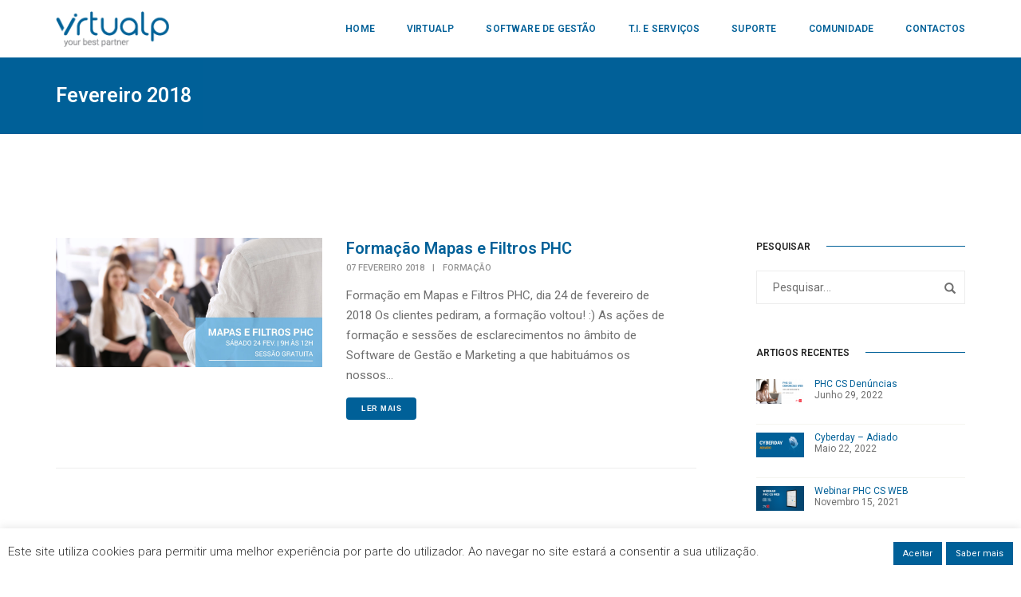

--- FILE ---
content_type: text/html; charset=UTF-8
request_url: https://virtualp.pt/2018/02/
body_size: 28490
content:
<!DOCTYPE html>
<html lang="pt-PT" class="no-js">
<head>
<meta charset="UTF-8">	
<link rel="profile" href="https://gmpg.org/xfn/11">
<meta name="viewport" content="width=device-width,initial-scale=1.0" />
<meta name='robots' content='noindex, follow' />
<meta name="theme-color" content="#ffffff"><meta name="msapplication-navbutton-color" content="#ffffff">
<title>Fevereiro 2018 - Virtualp</title>
<meta property="og:locale" content="pt_PT" />
<meta property="og:type" content="website" />
<meta property="og:title" content="Fevereiro 2018 - Virtualp" />
<meta property="og:url" content="https://virtualp.pt/2018/02/" />
<meta property="og:site_name" content="Virtualp" />
<meta name="twitter:card" content="summary_large_image" />
<script type="application/ld+json" class="yoast-schema-graph">{"@context":"https://schema.org","@graph":[{"@type":"CollectionPage","@id":"https://virtualp.pt/2018/02/","url":"https://virtualp.pt/2018/02/","name":"Fevereiro 2018 - Virtualp","isPartOf":{"@id":"https://virtualp.pt/#website"},"primaryImageOfPage":{"@id":"https://virtualp.pt/2018/02/#primaryimage"},"image":{"@id":"https://virtualp.pt/2018/02/#primaryimage"},"thumbnailUrl":"https://virtualp.pt/uploads/2018/02/form-mapasefiltros-2018.jpg","breadcrumb":{"@id":"https://virtualp.pt/2018/02/#breadcrumb"},"inLanguage":"pt-PT"},{"@type":"ImageObject","inLanguage":"pt-PT","@id":"https://virtualp.pt/2018/02/#primaryimage","url":"https://virtualp.pt/uploads/2018/02/form-mapasefiltros-2018.jpg","contentUrl":"https://virtualp.pt/uploads/2018/02/form-mapasefiltros-2018.jpg","width":1200,"height":580},{"@type":"BreadcrumbList","@id":"https://virtualp.pt/2018/02/#breadcrumb","itemListElement":[{"@type":"ListItem","position":1,"name":"Início","item":"https://virtualp.pt/"},{"@type":"ListItem","position":2,"name":"Arquivo de Fevereiro 2018"}]},{"@type":"WebSite","@id":"https://virtualp.pt/#website","url":"https://virtualp.pt/","name":"Virtualp","description":"your best partner","publisher":{"@id":"https://virtualp.pt/#organization"},"potentialAction":[{"@type":"SearchAction","target":{"@type":"EntryPoint","urlTemplate":"https://virtualp.pt/?s={search_term_string}"},"query-input":"required name=search_term_string"}],"inLanguage":"pt-PT"},{"@type":"Organization","@id":"https://virtualp.pt/#organization","name":"Virtualp","url":"https://virtualp.pt/","logo":{"@type":"ImageObject","inLanguage":"pt-PT","@id":"https://virtualp.pt/#/schema/logo/image/","url":"https://virtualp.pt/uploads/2021/02/Logo-color-01-e1613054892836.png","contentUrl":"https://virtualp.pt/uploads/2021/02/Logo-color-01-e1613054892836.png","width":1835,"height":630,"caption":"Virtualp"},"image":{"@id":"https://virtualp.pt/#/schema/logo/image/"}}]}</script>
<link rel='dns-prefetch' href='//fonts.googleapis.com' />
<link rel='dns-prefetch' href='//use.fontawesome.com' />
<link rel="alternate" type="application/rss+xml" title="Virtualp &raquo; Feed" href="https://virtualp.pt/feed/" />
<link rel="alternate" type="application/rss+xml" title="Virtualp &raquo; Feed de comentários" href="https://virtualp.pt/comments/feed/" />
<link rel='stylesheet' id='pofo-google-font-css' href='//fonts.googleapis.com/css?family=Roboto%3A100%2C300%2C400%2C500%2C700%2C900%7CRoboto%3A100%2C200%2C300%2C400%2C500%2C600%2C700%2C800%2C900&#038;subset=cyrillic%2Ccyrillic-ext%2Cgreek%2Cgreek-ext%2Clatin-ext%2Cvietnamese&#038;display=swap' type='text/css' media='all' />
<link rel='stylesheet' id='animate-css' href='//virtualp.pt/content/cache/wpfc-minified/kmqs4guq/9reyp.css' type='text/css' media='all' />
<link rel='stylesheet' id='bootstrap-css' href='//virtualp.pt/content/cache/wpfc-minified/edl60kth/9reyp.css' type='text/css' media='all' />
<link rel='stylesheet' id='et-line-icons-css' href='//virtualp.pt/content/cache/wpfc-minified/q5nx9tfo/9reyp.css' type='text/css' media='all' />
<link rel='stylesheet' id='font-awesome-css' href='//virtualp.pt/content/cache/wpfc-minified/lcm3ffmr/9reyp.css' type='text/css' media='all' />
<link rel='stylesheet' id='themify-icons-css' href='//virtualp.pt/content/cache/wpfc-minified/4ruk3oy/9reyp.css' type='text/css' media='all' />
<link rel='stylesheet' id='swiper-css' href='//virtualp.pt/content/cache/wpfc-minified/e79dy8v6/9reyp.css' type='text/css' media='all' />
<link rel='stylesheet' id='justified-gallery-css' href='//virtualp.pt/content/cache/wpfc-minified/k9rser6w/9reyo.css' type='text/css' media='all' />
<link rel='stylesheet' id='magnific-popup-css' href='//virtualp.pt/content/cache/wpfc-minified/f1pvq9wn/9reyo.css' type='text/css' media='all' />
<link rel='stylesheet' id='bootsnav-css' href='//virtualp.pt/content/cache/wpfc-minified/7kukr5y1/9reyo.css' type='text/css' media='all' />
<link rel='stylesheet' id='select2-css' href='//virtualp.pt/content/cache/wpfc-minified/2m8oio5w/9reyo.css' type='text/css' media='all' />
<link rel='stylesheet' id='js_composer_front-css' href='//virtualp.pt/content/cache/wpfc-minified/8679the0/9reyo.css' type='text/css' media='all' />
<link rel='stylesheet' id='wp-block-library-css' href='//virtualp.pt/content/cache/wpfc-minified/795748k5/9reyo.css' type='text/css' media='all' />
<style id='wp-block-library-theme-inline-css' type='text/css'>
.wp-block-audio figcaption{color:#555;font-size:13px;text-align:center}.is-dark-theme .wp-block-audio figcaption{color:hsla(0,0%,100%,.65)}.wp-block-audio{margin:0 0 1em}.wp-block-code{border:1px solid #ccc;border-radius:4px;font-family:Menlo,Consolas,monaco,monospace;padding:.8em 1em}.wp-block-embed figcaption{color:#555;font-size:13px;text-align:center}.is-dark-theme .wp-block-embed figcaption{color:hsla(0,0%,100%,.65)}.wp-block-embed{margin:0 0 1em}.blocks-gallery-caption{color:#555;font-size:13px;text-align:center}.is-dark-theme .blocks-gallery-caption{color:hsla(0,0%,100%,.65)}.wp-block-image figcaption{color:#555;font-size:13px;text-align:center}.is-dark-theme .wp-block-image figcaption{color:hsla(0,0%,100%,.65)}.wp-block-image{margin:0 0 1em}.wp-block-pullquote{border-bottom:4px solid;border-top:4px solid;color:currentColor;margin-bottom:1.75em}.wp-block-pullquote cite,.wp-block-pullquote footer,.wp-block-pullquote__citation{color:currentColor;font-size:.8125em;font-style:normal;text-transform:uppercase}.wp-block-quote{border-left:.25em solid;margin:0 0 1.75em;padding-left:1em}.wp-block-quote cite,.wp-block-quote footer{color:currentColor;font-size:.8125em;font-style:normal;position:relative}.wp-block-quote.has-text-align-right{border-left:none;border-right:.25em solid;padding-left:0;padding-right:1em}.wp-block-quote.has-text-align-center{border:none;padding-left:0}.wp-block-quote.is-large,.wp-block-quote.is-style-large,.wp-block-quote.is-style-plain{border:none}.wp-block-search .wp-block-search__label{font-weight:700}.wp-block-search__button{border:1px solid #ccc;padding:.375em .625em}:where(.wp-block-group.has-background){padding:1.25em 2.375em}.wp-block-separator.has-css-opacity{opacity:.4}.wp-block-separator{border:none;border-bottom:2px solid;margin-left:auto;margin-right:auto}.wp-block-separator.has-alpha-channel-opacity{opacity:1}.wp-block-separator:not(.is-style-wide):not(.is-style-dots){width:100px}.wp-block-separator.has-background:not(.is-style-dots){border-bottom:none;height:1px}.wp-block-separator.has-background:not(.is-style-wide):not(.is-style-dots){height:2px}.wp-block-table{margin:0 0 1em}.wp-block-table td,.wp-block-table th{word-break:normal}.wp-block-table figcaption{color:#555;font-size:13px;text-align:center}.is-dark-theme .wp-block-table figcaption{color:hsla(0,0%,100%,.65)}.wp-block-video figcaption{color:#555;font-size:13px;text-align:center}.is-dark-theme .wp-block-video figcaption{color:hsla(0,0%,100%,.65)}.wp-block-video{margin:0 0 1em}.wp-block-template-part.has-background{margin-bottom:0;margin-top:0;padding:1.25em 2.375em}
</style>
<link rel='stylesheet' id='classic-theme-styles-css' href='//virtualp.pt/content/cache/wpfc-minified/eujm3ro3/9reyo.css' type='text/css' media='all' />
<style id='global-styles-inline-css' type='text/css'>
body{--wp--preset--color--black: #000000;--wp--preset--color--cyan-bluish-gray: #abb8c3;--wp--preset--color--white: #ffffff;--wp--preset--color--pale-pink: #f78da7;--wp--preset--color--vivid-red: #cf2e2e;--wp--preset--color--luminous-vivid-orange: #ff6900;--wp--preset--color--luminous-vivid-amber: #fcb900;--wp--preset--color--light-green-cyan: #7bdcb5;--wp--preset--color--vivid-green-cyan: #00d084;--wp--preset--color--pale-cyan-blue: #8ed1fc;--wp--preset--color--vivid-cyan-blue: #0693e3;--wp--preset--color--vivid-purple: #9b51e0;--wp--preset--color--primary: #6f6f6f;--wp--preset--color--secondary: #ff214f;--wp--preset--color--dark-gray: #232323;--wp--preset--color--light-gray: #f1f1f1;--wp--preset--gradient--vivid-cyan-blue-to-vivid-purple: linear-gradient(135deg,rgba(6,147,227,1) 0%,rgb(155,81,224) 100%);--wp--preset--gradient--light-green-cyan-to-vivid-green-cyan: linear-gradient(135deg,rgb(122,220,180) 0%,rgb(0,208,130) 100%);--wp--preset--gradient--luminous-vivid-amber-to-luminous-vivid-orange: linear-gradient(135deg,rgba(252,185,0,1) 0%,rgba(255,105,0,1) 100%);--wp--preset--gradient--luminous-vivid-orange-to-vivid-red: linear-gradient(135deg,rgba(255,105,0,1) 0%,rgb(207,46,46) 100%);--wp--preset--gradient--very-light-gray-to-cyan-bluish-gray: linear-gradient(135deg,rgb(238,238,238) 0%,rgb(169,184,195) 100%);--wp--preset--gradient--cool-to-warm-spectrum: linear-gradient(135deg,rgb(74,234,220) 0%,rgb(151,120,209) 20%,rgb(207,42,186) 40%,rgb(238,44,130) 60%,rgb(251,105,98) 80%,rgb(254,248,76) 100%);--wp--preset--gradient--blush-light-purple: linear-gradient(135deg,rgb(255,206,236) 0%,rgb(152,150,240) 100%);--wp--preset--gradient--blush-bordeaux: linear-gradient(135deg,rgb(254,205,165) 0%,rgb(254,45,45) 50%,rgb(107,0,62) 100%);--wp--preset--gradient--luminous-dusk: linear-gradient(135deg,rgb(255,203,112) 0%,rgb(199,81,192) 50%,rgb(65,88,208) 100%);--wp--preset--gradient--pale-ocean: linear-gradient(135deg,rgb(255,245,203) 0%,rgb(182,227,212) 50%,rgb(51,167,181) 100%);--wp--preset--gradient--electric-grass: linear-gradient(135deg,rgb(202,248,128) 0%,rgb(113,206,126) 100%);--wp--preset--gradient--midnight: linear-gradient(135deg,rgb(2,3,129) 0%,rgb(40,116,252) 100%);--wp--preset--duotone--dark-grayscale: url('#wp-duotone-dark-grayscale');--wp--preset--duotone--grayscale: url('#wp-duotone-grayscale');--wp--preset--duotone--purple-yellow: url('#wp-duotone-purple-yellow');--wp--preset--duotone--blue-red: url('#wp-duotone-blue-red');--wp--preset--duotone--midnight: url('#wp-duotone-midnight');--wp--preset--duotone--magenta-yellow: url('#wp-duotone-magenta-yellow');--wp--preset--duotone--purple-green: url('#wp-duotone-purple-green');--wp--preset--duotone--blue-orange: url('#wp-duotone-blue-orange');--wp--preset--font-size--small: 12px;--wp--preset--font-size--medium: 20px;--wp--preset--font-size--large: 18px;--wp--preset--font-size--x-large: 42px;--wp--preset--font-size--normal: 16px;--wp--preset--font-size--huge: 20px;--wp--preset--spacing--20: 0.44rem;--wp--preset--spacing--30: 0.67rem;--wp--preset--spacing--40: 1rem;--wp--preset--spacing--50: 1.5rem;--wp--preset--spacing--60: 2.25rem;--wp--preset--spacing--70: 3.38rem;--wp--preset--spacing--80: 5.06rem;--wp--preset--shadow--natural: 6px 6px 9px rgba(0, 0, 0, 0.2);--wp--preset--shadow--deep: 12px 12px 50px rgba(0, 0, 0, 0.4);--wp--preset--shadow--sharp: 6px 6px 0px rgba(0, 0, 0, 0.2);--wp--preset--shadow--outlined: 6px 6px 0px -3px rgba(255, 255, 255, 1), 6px 6px rgba(0, 0, 0, 1);--wp--preset--shadow--crisp: 6px 6px 0px rgba(0, 0, 0, 1);}:where(.is-layout-flex){gap: 0.5em;}body .is-layout-flow > .alignleft{float: left;margin-inline-start: 0;margin-inline-end: 2em;}body .is-layout-flow > .alignright{float: right;margin-inline-start: 2em;margin-inline-end: 0;}body .is-layout-flow > .aligncenter{margin-left: auto !important;margin-right: auto !important;}body .is-layout-constrained > .alignleft{float: left;margin-inline-start: 0;margin-inline-end: 2em;}body .is-layout-constrained > .alignright{float: right;margin-inline-start: 2em;margin-inline-end: 0;}body .is-layout-constrained > .aligncenter{margin-left: auto !important;margin-right: auto !important;}body .is-layout-constrained > :where(:not(.alignleft):not(.alignright):not(.alignfull)){max-width: var(--wp--style--global--content-size);margin-left: auto !important;margin-right: auto !important;}body .is-layout-constrained > .alignwide{max-width: var(--wp--style--global--wide-size);}body .is-layout-flex{display: flex;}body .is-layout-flex{flex-wrap: wrap;align-items: center;}body .is-layout-flex > *{margin: 0;}:where(.wp-block-columns.is-layout-flex){gap: 2em;}.has-black-color{color: var(--wp--preset--color--black) !important;}.has-cyan-bluish-gray-color{color: var(--wp--preset--color--cyan-bluish-gray) !important;}.has-white-color{color: var(--wp--preset--color--white) !important;}.has-pale-pink-color{color: var(--wp--preset--color--pale-pink) !important;}.has-vivid-red-color{color: var(--wp--preset--color--vivid-red) !important;}.has-luminous-vivid-orange-color{color: var(--wp--preset--color--luminous-vivid-orange) !important;}.has-luminous-vivid-amber-color{color: var(--wp--preset--color--luminous-vivid-amber) !important;}.has-light-green-cyan-color{color: var(--wp--preset--color--light-green-cyan) !important;}.has-vivid-green-cyan-color{color: var(--wp--preset--color--vivid-green-cyan) !important;}.has-pale-cyan-blue-color{color: var(--wp--preset--color--pale-cyan-blue) !important;}.has-vivid-cyan-blue-color{color: var(--wp--preset--color--vivid-cyan-blue) !important;}.has-vivid-purple-color{color: var(--wp--preset--color--vivid-purple) !important;}.has-black-background-color{background-color: var(--wp--preset--color--black) !important;}.has-cyan-bluish-gray-background-color{background-color: var(--wp--preset--color--cyan-bluish-gray) !important;}.has-white-background-color{background-color: var(--wp--preset--color--white) !important;}.has-pale-pink-background-color{background-color: var(--wp--preset--color--pale-pink) !important;}.has-vivid-red-background-color{background-color: var(--wp--preset--color--vivid-red) !important;}.has-luminous-vivid-orange-background-color{background-color: var(--wp--preset--color--luminous-vivid-orange) !important;}.has-luminous-vivid-amber-background-color{background-color: var(--wp--preset--color--luminous-vivid-amber) !important;}.has-light-green-cyan-background-color{background-color: var(--wp--preset--color--light-green-cyan) !important;}.has-vivid-green-cyan-background-color{background-color: var(--wp--preset--color--vivid-green-cyan) !important;}.has-pale-cyan-blue-background-color{background-color: var(--wp--preset--color--pale-cyan-blue) !important;}.has-vivid-cyan-blue-background-color{background-color: var(--wp--preset--color--vivid-cyan-blue) !important;}.has-vivid-purple-background-color{background-color: var(--wp--preset--color--vivid-purple) !important;}.has-black-border-color{border-color: var(--wp--preset--color--black) !important;}.has-cyan-bluish-gray-border-color{border-color: var(--wp--preset--color--cyan-bluish-gray) !important;}.has-white-border-color{border-color: var(--wp--preset--color--white) !important;}.has-pale-pink-border-color{border-color: var(--wp--preset--color--pale-pink) !important;}.has-vivid-red-border-color{border-color: var(--wp--preset--color--vivid-red) !important;}.has-luminous-vivid-orange-border-color{border-color: var(--wp--preset--color--luminous-vivid-orange) !important;}.has-luminous-vivid-amber-border-color{border-color: var(--wp--preset--color--luminous-vivid-amber) !important;}.has-light-green-cyan-border-color{border-color: var(--wp--preset--color--light-green-cyan) !important;}.has-vivid-green-cyan-border-color{border-color: var(--wp--preset--color--vivid-green-cyan) !important;}.has-pale-cyan-blue-border-color{border-color: var(--wp--preset--color--pale-cyan-blue) !important;}.has-vivid-cyan-blue-border-color{border-color: var(--wp--preset--color--vivid-cyan-blue) !important;}.has-vivid-purple-border-color{border-color: var(--wp--preset--color--vivid-purple) !important;}.has-vivid-cyan-blue-to-vivid-purple-gradient-background{background: var(--wp--preset--gradient--vivid-cyan-blue-to-vivid-purple) !important;}.has-light-green-cyan-to-vivid-green-cyan-gradient-background{background: var(--wp--preset--gradient--light-green-cyan-to-vivid-green-cyan) !important;}.has-luminous-vivid-amber-to-luminous-vivid-orange-gradient-background{background: var(--wp--preset--gradient--luminous-vivid-amber-to-luminous-vivid-orange) !important;}.has-luminous-vivid-orange-to-vivid-red-gradient-background{background: var(--wp--preset--gradient--luminous-vivid-orange-to-vivid-red) !important;}.has-very-light-gray-to-cyan-bluish-gray-gradient-background{background: var(--wp--preset--gradient--very-light-gray-to-cyan-bluish-gray) !important;}.has-cool-to-warm-spectrum-gradient-background{background: var(--wp--preset--gradient--cool-to-warm-spectrum) !important;}.has-blush-light-purple-gradient-background{background: var(--wp--preset--gradient--blush-light-purple) !important;}.has-blush-bordeaux-gradient-background{background: var(--wp--preset--gradient--blush-bordeaux) !important;}.has-luminous-dusk-gradient-background{background: var(--wp--preset--gradient--luminous-dusk) !important;}.has-pale-ocean-gradient-background{background: var(--wp--preset--gradient--pale-ocean) !important;}.has-electric-grass-gradient-background{background: var(--wp--preset--gradient--electric-grass) !important;}.has-midnight-gradient-background{background: var(--wp--preset--gradient--midnight) !important;}.has-small-font-size{font-size: var(--wp--preset--font-size--small) !important;}.has-medium-font-size{font-size: var(--wp--preset--font-size--medium) !important;}.has-large-font-size{font-size: var(--wp--preset--font-size--large) !important;}.has-x-large-font-size{font-size: var(--wp--preset--font-size--x-large) !important;}
.wp-block-navigation a:where(:not(.wp-element-button)){color: inherit;}
:where(.wp-block-columns.is-layout-flex){gap: 2em;}
.wp-block-pullquote{font-size: 1.5em;line-height: 1.6;}
</style>
<link rel='stylesheet' id='qtip2-css' href='//virtualp.pt/content/cache/wpfc-minified/eqegyqpo/9reyo.css' type='text/css' media='all' />
<link rel='stylesheet' id='mtfcf7-css' href='//virtualp.pt/content/cache/wpfc-minified/qadnwoip/9reyo.css' type='text/css' media='all' />
<link rel='stylesheet' id='contact-form-7-css' href='//virtualp.pt/content/cache/wpfc-minified/mmgbe02g/9reyo.css' type='text/css' media='all' />
<style id='contact-form-7-inline-css' type='text/css'>
.wpcf7 .wpcf7-recaptcha iframe {margin-bottom: 0;}.wpcf7 .wpcf7-recaptcha[data-align="center"] > div {margin: 0 auto;}.wpcf7 .wpcf7-recaptcha[data-align="right"] > div {margin: 0 0 0 auto;}
</style>
<link rel='stylesheet' id='cookie-law-info-css' href='//virtualp.pt/content/cache/wpfc-minified/f27vkpkk/9reyo.css' type='text/css' media='all' />
<link rel='stylesheet' id='cookie-law-info-gdpr-css' href='//virtualp.pt/content/cache/wpfc-minified/kl0dizrh/9reyo.css' type='text/css' media='all' />
<link rel='stylesheet' id='nbcpf-intlTelInput-style-css' href='//virtualp.pt/content/cache/wpfc-minified/1tmv5v3/9reyo.css' type='text/css' media='all' />
<link rel='stylesheet' id='nbcpf-countryFlag-style-css' href='//virtualp.pt/content/cache/wpfc-minified/86npvkis/9reyo.css' type='text/css' media='all' />
<link rel='stylesheet' id='bodhi-svgs-attachment-css' href='//virtualp.pt/content/cache/wpfc-minified/3ql7ook/9reyo.css' type='text/css' media='all' />
<link rel='stylesheet' id='megamenu-css' href='//virtualp.pt/content/cache/wpfc-minified/qw3h3im5/9reyo.css' type='text/css' media='all' />
<link rel='stylesheet' id='dashicons-css' href='//virtualp.pt/content/cache/wpfc-minified/7axrlr9g/9reyo.css' type='text/css' media='all' />
<link rel='stylesheet' id='font-awesome-official-css' href='https://use.fontawesome.com/releases/v6.3.0/css/all.css' type='text/css' media='all' integrity="sha384-nYX0jQk7JxCp1jdj3j2QdJbEJaTvTlhexnpMjwIkYQLdk9ZE3/g8CBw87XP2N0pR" crossorigin="anonymous" />
<link rel='stylesheet' id='qlwapp-css' href='//virtualp.pt/content/cache/wpfc-minified/dthc20h7/9reyo.css' type='text/css' media='all' />
<link rel='stylesheet' id='pofo-parent-style-css' href='//virtualp.pt/content/cache/wpfc-minified/mcj936vx/9reyo.css' type='text/css' media='all' />
<link rel='stylesheet' id='pofo-style-css' href='//virtualp.pt/site-virtualp-child/site-virtualp-child.css?ver=1.7' type='text/css' media='all' />
<link rel='stylesheet' id='pofo-responsive-style-css' href='//virtualp.pt/content/cache/wpfc-minified/kcsr0jep/9reyo.css' type='text/css' media='all' />
<style id='pofo-responsive-style-inline-css' type='text/css'>
a:hover,a:focus,.text-deep-pink,.text-deep-pink-hover:hover,.blog-image blockquote h6:before,a.text-link-white:hover,a.text-link-white:hover i,a.text-link-white:focus,a.text-link-white:focus i,a.text-link-deep-pink,a.text-link-deep-pink i,a.text-deep-pink-hover:hover,a.text-deep-pink-hover:focus,.social-icon-style-6 a:hover,.pofo-post-detail-icon a:hover,.pofo-post-detail-icon .blog-like:hover,.social-icon-style-8 a:hover,.list-style-1 li span:before,.list-style-4.list-style-color li:before,.list-style-5.list-style-color li:before,.btn.btn-deep-pink:hover,.btn.btn-deep-pink:focus,.btn.btn-transparent-deep-pink,.dropdown-style-1 .btn:hover,.custom-dropdown btn:focus,.full-width-pull-menu .menu-wrap ul.hamburger-menu-style1 li a:hover,.full-width-pull-menu .menu-wrap ul.hamburger-menu-style1 li:hover > a,.full-width-pull-menu .menu-wrap ul.hamburger-menu-style1 li.open  > a,.full-width-pull-menu .dropdown ul li a:hover,.dropdown ul li a:focus,.full-width-pull-menu .menu-wrap ul li.current-menu-ancestor > a,.full-width-pull-menu .menu-wrap ul li.current-menu-item > a,.full-width-pull-menu .header-searchbar a:hover,.full-width-pull-menu .header-social-icon ul li a:hover,.full-width-pull-menu .menu-wrap .widget ul li a:hover,.sidebar-nav-style-1 .header-sidebar-wrap ul li a:hover,.sidebar-nav-style-1 .copyright-wrap a:hover,header .sidebar-part2 nav.navbar.bootsnav li.dropdown ul.dropdown-menu > li a:hover,header .sidebar-part2 nav.navbar.bootsnav li.dropdown ul.dropdown-menu > li:hover > a,header .sidebar-part2 nav.navbar.bootsnav li.dropdown ul.dropdown-menu > li.active > a,header .sidebar-part2 nav.navbar.bootsnav li.dropdown ul.dropdown-menu > li.current-menu-item > a,header .sidebar-part2 nav.navbar.bootsnav li.dropdown ul.dropdown-menu > li.current-menu-ancestor > a,header .sidebar-part2 nav.navbar.bootsnav ul li ul li a:hover,header .sidebar-part2 nav.navbar.bootsnav ul.second-level li.active > a,header .sidebar-part2 nav.navbar.bootsnav ul.second-level li.active ul li.active  > a,.sidebar-part2 .header-sidebar-wrap ul li a:hover,.blog-details-text a,#cancel-comment-reply-link,.comment-edit-link,.blog-like-comment a:hover,.blog-like-comment a:hover .fa,.portfolio-navigation-wrapper a:hover,.pofo-blog-full-width .author .name a:hover,.pofo-blog-full-width .author .name a:hover .fa,.feature-box.feature-box-7 .box:hover i,.feature-box-8:hover .icon-round-small,.feature-box-9:hover p,.tab-style1 .nav-tabs li:hover i,.tab-style1 .nav-tabs li.active i,.woocommerce ul.products li.product a:hover .woocommerce-loop-product__title,.woocommerce ul.products li.product .price,.woocommerce ul.products li.product .price ins,.woocommerce-page .sidebar ul.product_list_widget li .amount,.woocommerce-page .sidebar ul.product_list_widget li .amount,.woocommerce div.product p.price,.woocommerce div.product span.price,.woocommerce div.product p.price ins,.woocommerce div.product span.price ins,.woocommerce div.product form.cart .group_table td.price,.woocommerce div.product form.cart .group_table td.price ins,.woocommerce div.product form.cart .reset_variations:hover,.woocommerce-account .woocommerce-MyAccount-navigation ul li.is-active a,.woocommerce .cart-collaterals .cart_totals td a:hover,.showcoupon,.woocommerce-info a{color:#006098;}@media (max-width:991px){nav.navbar.bootsnav.sidebar-nav ul.nav li.dropdown ul.dropdown-menu > li.active > ul > li.active > a,header .sidebar-part2 nav.navbar.bootsnav li.dropdown ul.dropdown-menu > li a:hover{color:#006098;}}.text-decoration-line-through-deep-pink:before,.bg-deep-pink,.bg-deep-pink-hover:hover,.aside-title:after,.social-icon-style-5 a:hover,.social-icon-style-5-light a:hover,.list-style-2 li:before,.list-style-3 li:before,.btn.btn-deep-pink,.btn.btn-transparent-deep-pink:hover,.btn.btn-transparent-deep-pink:focus,.full-width-pull-menu .menu-wrap ul li.open > a:after,header nav.navbar.full-width-pull-menu .mobile-toggle:hover span,.big-menu-links li a:after,.swiper-bottom-scrollbar-full .swiper-scrollbar-drag,.swiper-auto-width .swiper-scrollbar-drag:before,.swiper-button-prev.swiper-prev-style3,.swiper-button-next.swiper-next-style3,.swiper-button-prev.swiper-prev-style4,.swiper-button-next.swiper-next-style4,.feature-box:before,.feature-box .content:before,.feature-box:after,.feature-box .content:after,.feature-box-10:hover .number,.feature-box-13:before,.feature-box.feature-box-17 .box:hover,.counter-feature-box-1:hover,.skillbar-bar-style3 .skillbar-bar,.instafeed-style1 .insta-counts span.count-number,.instagram-style1 .insta-counts span.count-number,.block-3 strong:before,.text-bold-underline:before{background-color:#006098;}.skillbar-bar-style3 .skillbar-bar{background:-moz-linear-gradient(left,#006098 0%,#ffffff 100%);background:-webkit-linear-gradient(left,#006098 0%,#ffffff 100%);background:linear-gradient(to right,#006098 0%,#ffffff 100%);filter:progid:DXImageTransform.Microsoft.gradient( startColorstr=#006098,endColorstr='#ffffff',GradientType=1 );}.social-icon-style-6 a:hover,.pofo-post-detail-icon a:hover,.pofo-post-detail-icon .blog-like:hover,.btn.btn-deep-pink,.btn.btn-deep-pink:hover,.btn.btn-deep-pink:focus,.btn.btn-transparent-deep-pink,.btn.btn-transparent-deep-pink:hover,.btn.btn-transparent-deep-pink:focus,.border-color-deep-pink,.counter-feature-box-1:hover,.scroll-top-arrow:hover{border-color:#006098;}header .sidebar-part2 nav.navbar.bootsnav li.dropdown ul.dropdown-menu > li a:hover,header .sidebar-part2 nav.navbar.bootsnav li.dropdown ul.dropdown-menu > li:hover > a,.feature-box.feature-box-7 .box:hover .content,.feature-box.feature-box-17 .box:hover .content,.text-middle-line-deep-pink:before{border-bottom-color:#006098;}@media only screen and (min-width:320px) and (max-width:991px){.simple-dropdown .dropdown-menu{position:relative;}nav.navbar.bootsnav .simple-dropdown .dropdown-menu > li.dropdown > ul{left:inherit;position:relative;min-width:0;}}@media (max-width:991px){nav.navbar.bootsnav .navbar-brand{display:inline-block;float:none !important;margin:0 !important;}nav.navbar.bootsnav .navbar-header{float:none;display:block;text-align:center;padding-left:30px;padding-right:30px;}nav.navbar.bootsnav .navbar-toggle{display:inline-block;float:right;margin-right:0;margin-top:0px;}nav.navbar.bootsnav .navbar-collapse{border:none;margin-bottom:0;}nav.navbar.bootsnav.no-full .navbar-collapse{max-height:335px;overflow-y:auto !important;}nav.navbar.bootsnav .navbar-collapse.collapse{display:none !important;}nav.navbar.bootsnav .navbar-collapse.collapse.in{display:block !important;}nav.navbar.bootsnav .navbar-nav{float:none !important;padding-left:30px;padding-right:30px;margin:0px -15px;}nav.navbar.bootsnav.navbar-full .navbar-nav {padding:0;margin:0}nav.navbar.bootsnav .navbar-nav > li{float:none;}nav.navbar.bootsnav .navbar-nav > li > a{display:block;width:100%;border-bottom:solid 1px #e0e0e0;padding:10px 0;border-top:solid 1px #e0e0e0;margin-bottom:-1px;}nav.navbar.bootsnav .navbar-nav > li:first-child > a{border-top:none;}nav.navbar.bootsnav ul.navbar-nav.navbar-left > li:last-child > ul.dropdown-menu{border-bottom:solid 1px #e0e0e0;}nav.navbar.bootsnav ul.nav li.dropdown li a.dropdown-toggle{float:none !important;position:relative;display:block;width:100%;}nav.navbar.bootsnav ul.nav li.dropdown ul.dropdown-menu{width:100%;position:relative !important;background-color:transparent;float:none;border:none;padding:0 0 0 15px !important;margin:0 0 -1px 0 !important;border-radius:0px 0px 0px;}nav.navbar.bootsnav ul.nav li.dropdown ul.dropdown-menu  > li > a{display:block;width:100%;border-bottom:solid 1px #e0e0e0;padding:10px 0;color:#6f6f6f;}nav.navbar.bootsnav ul.nav ul.dropdown-menu li a:hover,nav.navbar.bootsnav ul.nav ul.dropdown-menu li a:focus{background-color:transparent;}nav.navbar.bootsnav ul.nav ul.dropdown-menu ul.dropdown-menu{float:none !important;left:0;padding:0 0 0 15px;position:relative;background:transparent;width:100%;}nav.navbar.bootsnav ul.nav ul.dropdown-menu li.dropdown.on > ul.dropdown-menu{display:inline-block;margin-top:-10px;}nav.navbar.bootsnav li.dropdown ul.dropdown-menu li.dropdown > a.dropdown-toggle:after{display:none;}nav.navbar.bootsnav .dropdown .megamenu-content .col-menu .title{padding:10px 15px 10px 0;line-height:24px;text-transform:none;font-weight:400;letter-spacing:0px;margin-bottom:0;cursor:pointer;border-bottom:solid 1px #e0e0e0;color:#6f6f6f;}nav.navbar.bootsnav .dropdown .megamenu-content .col-menu ul > li > a{display:block;width:100%;border-bottom:solid 1px #e0e0e0;padding:8px 0;}nav.navbar.bootsnav .dropdown .megamenu-content .col-menu .title:before{font-family:'FontAwesome';content:"\f105";float:right;font-size:16px;margin-left:10px;position:relative;right:-15px;}nav.navbar.bootsnav .dropdown .megamenu-content .col-menu:last-child .title{border-bottom:none;}nav.navbar.bootsnav .dropdown .megamenu-content .col-menu.on:last-child .title{border-bottom:solid 1px #e0e0e0;}nav.navbar.bootsnav .dropdown .megamenu-content .col-menu:last-child ul.menu-col li:last-child a{border-bottom:none;}nav.navbar.bootsnav .dropdown .megamenu-content .col-menu.on .title:before{content:"\f107";}nav.navbar.bootsnav .dropdown .megamenu-content .col-menu .content{padding:0 0 0 15px;}nav.bootsnav.brand-center .navbar-collapse{display:block;}nav.bootsnav.brand-center ul.nav{margin-bottom:0px !important;}nav.bootsnav.brand-center .navbar-collapse .col-half{width:100%;float:none;display:block;}nav.bootsnav.brand-center .navbar-collapse .col-half.left{margin-bottom:0;}nav.bootsnav .megamenu-content{padding:0;}nav.bootsnav .megamenu-content .col-menu{padding-bottom:0;}nav.bootsnav .megamenu-content .title{cursor:pointer;display:block;padding:10px 15px;margin-bottom:0;font-weight:normal;}nav.bootsnav .megamenu-content .content{display:none;}.attr-nav{position:absolute;right:60px;}.attr-nav > ul{padding:0;margin:0 -15px -7px 0;}.attr-nav > ul > li > a{padding:16px 15px 15px;}.attr-nav > ul > li.dropdown > a.dropdown-toggle:before{display:none;}.attr-nav > ul > li.dropdown ul.dropdown-menu{margin-top:2px;margin-left:55px;width:250px;left:-250px;border-top:solid 5px;}.top-search .container{padding:0 45px;}nav.navbar.bootsnav li.dropdown .mega-menu-full .sm-display-none.pofo-menu-sidebar{display:none;}nav.menu-center .accordion-menu{padding-right:0 !important;}.header-searchbar {padding-left:15px;}.header-social-icon {padding-left:5px;margin-left:15px;}header .widget_shopping_cart {padding-left:14px;margin-left:14px;}nav.bootsnav.navbar-full ul.nav{margin-left:0;}nav.bootsnav.navbar-full ul.nav > li > a{border:none;}nav.bootsnav.navbar-full .navbar-brand{float:left !important;padding-left:0;}nav.bootsnav.navbar-full .navbar-toggle{display:inline-block;float:right;margin-right:0;margin-top:10px;}nav.bootsnav.navbar-full .navbar-header{padding-left:15px;padding-right:15px;}nav.navbar.bootsnav.navbar-sidebar .share{padding:30px 15px;margin-bottom:0;}nav.navbar.bootsnav .megamenu-content.tabbed{padding-left:0 !important;}nav.navbar.bootsnav .tabbed > li{padding:25px 0;margin-left:-15px !important;}body > .wrapper{-webkit-transition:all 0.3s ease-in-out;-moz-transition:all 0.3s ease-in-out;-o-transition:all 0.3s ease-in-out;-ms-transition:all 0.3s ease-in-out;transition:all 0.3s ease-in-out;}body.side-right > .wrapper{margin-left:280px;margin-right:-280px !important;}nav.navbar.bootsnav.navbar-mobile .navbar-collapse{position:fixed;overflow-y:auto !important;overflow-x:hidden !important;display:block;background:#fff;z-index:99;width:280px;height:100% !important;left:-280px;top:0;padding:0;-webkit-transition:all 0.3s ease-in-out;-moz-transition:all 0.3s ease-in-out;-o-transition:all 0.3s ease-in-out;-ms-transition:all 0.3s ease-in-out;transition:all 0.3s ease-in-out;}nav.navbar.bootsnav.navbar-mobile .navbar-collapse.in{left:0;}nav.navbar.bootsnav.navbar-mobile ul.nav{width:293px;padding-right:0;padding-left:15px;}nav.navbar.bootsnav.navbar-mobile ul.nav > li > a{padding:15px 15px;}nav.navbar.bootsnav.navbar-mobile ul.nav ul.dropdown-menu > li > a{padding-right:15px !important;padding-top:15px !important;padding-bottom:15px !important;}nav.navbar.bootsnav.navbar-mobile ul.nav ul.dropdown-menu .col-menu .title{padding-right:30px !important;padding-top:13px !important;padding-bottom:13px !important;}nav.navbar.bootsnav.navbar-mobile ul.nav ul.dropdown-menu .col-menu ul.menu-col li a{padding-top:13px !important;padding-bottom:13px !important;}nav.navbar.bootsnav.navbar-mobile .navbar-collapse [class*=' col-']{width:100%;}nav.navbar.bootsnav.navbar-fixed .logo-scrolled{display:block !important;}nav.navbar.bootsnav.navbar-fixed .logo-display{display:none !important;}nav.navbar.bootsnav.navbar-mobile .tab-menu,nav.navbar.bootsnav.navbar-mobile .tab-content{width:100%;display:block;}nav.navbar.bootsnav.navbar-brand-top .navbar-collapse.collapse.display-inline-block{display:none !important;}nav.navbar.bootsnav.navbar-brand-top .navbar-collapse.collapse.in.display-inline-block{display:block !important;}.header-with-topbar.sticky-mini-header.sticky nav.navbar.sidebar-nav.sidebar-nav-style-1 .sidenav-header {top:32px;}.header-with-topbar.sticky-mini-header.sticky .left-nav,.header-with-topbar.sticky-mini-header.sticky .sidebar-part1 {top:32px;}nav.navbar.bootsnav li.dropdown .mega-menu-full > ul li a.dropdown-header {padding:1px 0;}.dropdown-menu {box-shadow:none;border:none;border-top:1px solid rgba(255,255,255,0.06);}.navbar-collapse {left:0;padding:0;position:absolute;top:100%;width:100%;}nav.navbar.bootsnav ul.nav > li.dropdown > ul.dropdown-menu,nav.navbar.bootsnav ul.nav li.dropdown ul.dropdown-menu.mega-menu {padding:5px 15px 0 !important;margin:0;float:left;top:0 !important;}nav.navbar.bootsnav .navbar-nav {margin:0 !important;padding:0;background-color:rgba(23,23,23,0.95);}nav.navbar.bootsnav li.dropdown .mega-menu-full > ul > li {border-bottom:none;border-right:0;margin-bottom:16px;width:100%;height:auto !important;}nav.navbar.bootsnav li.dropdown .mega-menu-full > ul > li:last-child {margin-bottom:0}nav.navbar.bootsnav .navbar-nav li,nav.navbar.bootsnav li.dropdown ul.mega-menu-full li.dropdown-header {display:block;clear:both;border-bottom:1px solid rgba(255,255,255,0.06);border-top:0;}nav.navbar.navbar-default ul.nav > li > a,nav.navbar-brand-top.navbar.navbar-default ul.nav > li > a,header .navbar-nav li > a,nav.navbar.bootsnav li.dropdown ul.mega-menu-full li > a,header.sticky nav.navbar.navbar-default.navbar-fixed-top ul.nav > li > a,header.sticky nav.navbar.navbar-default.navbar-top ul.nav > li > a,nav.navbar.bootsnav li.dropdown ul.mega-menu-full li.dropdown-header{margin:0;padding:9px 15px 8px;display:block;line-height:normal;}nav.navbar.navbar-default ul.nav > li > a,header .navbar-nav li > a,header.sticky nav.navbar.navbar-default.navbar-fixed-top ul.nav > li > a {color:#fff;}nav.navbar.bootsnav ul.nav > li.dropdown > ul.dropdown-menu  li a,nav.navbar.bootsnav ul.nav li.dropdown ul.dropdown-menu.mega-menu li a,nav.navbar.bootsnav li.dropdown ul.mega-menu-full li.dropdown-header {padding-left:0;padding-right:0;}.simple-dropdown.open > ul > li {border:0 !important}nav.navbar.bootsnav li.dropdown ul.mega-menu-full li.dropdown-header {color:#fff;}nav.navbar.bootsnav li.dropdown .mega-menu-full > ul > li > ul {margin-top:2px !important;border-top:1px solid rgba(255,255,255,0.06);}nav.navbar.bootsnav ul.nav li.dropdown ul.dropdown-menu  > li > a {color:#939393;border-bottom:1px solid rgba(255,255,255,0.06);}nav.navbar.bootsnav ul.nav li.dropdown.simple-dropdown ul.dropdown-menu > li.active > a{background-color:transparent;color:#fff;}nav.navbar.bootsnav ul.nav li.dropdown ul.dropdown-menu  > li:hover > a {color:#fff;}nav.navbar.bootsnav li.dropdown ul.mega-menu-full li ul {margin-top:0}.navbar-nav > li.simple-dropdown ul.dropdown-menu {top:0;min-width:0;}nav.navbar.bootsnav ul.nav li.dropdown.simple-dropdown > .dropdown-menu {background-color:#232323;}nav.navbar.bootsnav .navbar-toggle {top:4px;}.navbar-nav > li.dropdown > i {display:block;position:absolute;right:0px;top:0;color:#fff;font-size:16px;cursor:pointer;padding:9px 15px 8px}nav.navbar.bootsnav .navbar-nav > li.dropdown.open > ul,nav.navbar.bootsnav .navbar-nav > li.dropdown.on > ul {display:block !important;opacity:1 !important}nav.navbar.bootsnav ul.nav li.dropdown ul.dropdown-menu > li > a{border:0;padding:10px 0}nav.navbar.bootsnav ul.nav li.dropdown.simple-dropdown ul.dropdown-menu > li.active > a,nav.navbar.bootsnav ul.nav li.dropdown.simple-dropdown ul.dropdown-menu > li.current-menu-ancestor > a,nav.navbar.bootsnav ul.nav li.dropdown.simple-dropdown ul.dropdown-menu > li.current-menu-item > a {color:#fff}header nav.navbar .navbar-nav > li.active > a,nav.navbar.bootsnav ul.nav > li.active > a,header nav.navbar .navbar-nav > li.current-menu-ancestor > a,nav.navbar.bootsnav ul.nav > li.current-menu-ancestor > a {color:rgba(255,255,255,0.6)}.navbar-default .navbar-nav > .open > a,.navbar-default .navbar-nav > .open > a:focus,.navbar-default .navbar-nav > .open > a:hover {color:rgba(255,255,255,0.6)}nav.navbar.bootsnav ul.nav li.dropdown.simple-dropdown ul.dropdown-menu > li > a{padding:7px 0;left:0}nav.navbar.bootsnav ul.nav li.dropdown.simple-dropdown > ul > li > a {color:#fff;}.dropdown.simple-dropdown.open .dropdown-menu .dropdown .dropdown-menu {display:block !important;opacity:1 !important;}nav.navbar.bootsnav ul.nav li.dropdown.simple-dropdown.open ul.dropdown-menu li > a.dropdown-toggle {border-bottom:1px solid rgba(255,255,255,0.06);color:#fff;}nav.navbar.bootsnav ul.nav .simple-dropdown ul.dropdown-menu li.dropdown ul.dropdown-menu {padding-left:0 !important;margin:2px 0 12px !important;border-top:1px solid rgba(255,255,255,0.06);padding:0;}.simple-dropdown .dropdown-menu > li > a.dropdown-toggle i {display:none}nav .accordion-menu {padding:26px 15px 26px 15px;}.sticky nav .accordion-menu {padding:26px 15px 26px 15px;}nav.navbar.bootsnav.menu-center ul.nav.navbar-center {width:100%;}.center-logo {left:15px;transform:translateX(0px);-moz-transform:translateX(0px);-webkit-transform:translateX(0px);-o-transform:translateX(0px);max-width:100%;}.navbar-right{float:left !important;}.navbar-nav li {position:relative}nav.navbar.bootsnav li.dropdown ul.mega-menu-full > li {padding:0;border:0;}nav.navbar.bootsnav .simple-dropdown .dropdown-menu > li {padding-left:0;padding-right:0;}nav.navbar.bootsnav ul.navbar-nav.navbar-left > li:last-child > ul.dropdown-menu {border:0;}header nav.navbar.bootsnav ul.nav > li.current-menu-item > a,header nav.navbar.bootsnav ul.nav > li.current-menu-ancestor > a,header nav.navbar.bootsnav ul.nav > li > a:hover,header nav.navbar .header-menu-button a:hover,header #lang_sel a.lang_sel_sel:hover,header nav.navbar.bootsnav ul.nav > li.dropdown.on > a {color:rgba(255,255,255,0.6)}header.sticky nav.navbar.white-link .navbar-nav > li > a:hover,header.sticky nav.navbar.bootsnav.white-link ul.nav > li > a:hover,header.sticky nav.navbar.white-link .navbar-nav > li > a.active,header.sticky nav.navbar.bootsnav.white-link ul.nav > li > a.active {color:rgba(255,255,255,0.6);}nav.navbar.bootsnav li.dropdown .mega-menu-full > ul li.dropdown-header {width:100%;padding-top:8px;padding-bottom:8px;border-bottom:1px solid rgba(255,255,255,0.06);}nav.navbar.navbar-default ul li.dropdown .dropdown-menu li > a:hover,nav.navbar.navbar-default ul li.dropdown .dropdown-menu li:hover > a {left:0;}.dropdown-menu{display:none !important;position:inherit;width:100%;}.dropdown.open > div {display:block !important;opacity:1 !important;}nav.menu-logo-center .accordion-menu {padding:26px 15px;}.sticky nav.menu-logo-center .accordion-menu {padding:26px 15px;}nav.navbar.sidebar-nav.bootsnav .navbar-left-sidebar li a:hover,nav.navbar.sidebar-nav.bootsnav .navbar-left-sidebar li.active > a {color:#000;}header .sidebar-part2 nav.navbar.bootsnav ul > li > a:hover,header .sidebar-part2 nav.navbar.bootsnav ul > li.active > a {color:rgba(0,0,0,0.6);}nav.navbar .container-fluid {padding-left:24px;padding-right:24px;}.top-header-area .container-fluid {padding-left:24px;padding-right:24px;}#search-header {width:75%}nav.navbar.bootsnav li.dropdown .mega-menu-full > ul > li:last-child img {padding-left:0;}nav.navbar.bootsnav li.dropdown .mega-menu-full > ul > li > .widget_media_image {width:48%;float:left;margin-bottom:0}nav.navbar.bootsnav li.dropdown .mega-menu-full > ul > li > .widget_media_image:last-child {float:right;}.navbar-nav > li > a > i,.navbar-nav > li ul > li > a > i,.navbar-nav > li .mega-menu-full ul > li > a > i {top:0;margin-bottom:0;}.navbar-nav > li.simple-dropdown ul > li > ul > li > a > i {top:1px;}.navbar-nav > li.simple-dropdown ul > li > a > i {top:-1px;}.navbar-nav > li.simple-dropdown ul li .fa-angle-right {display:none;}.navbar-nav > li > a > i,.navbar-nav > li ul > li > a > i {min-width:20px;}nav.navbar.bootsnav li a {padding-top:1px;padding-bottom:1px;}.hamburger-wp-menu .header-searchbar {margin-left:10px;}header .sidebar-part2 nav.navbar.bootsnav ul > li.menu-item-has-children > a {padding-right:20px;}.navbar-nav > li.dropdown.open > .dropdown-toggle.fa-angle-down:before{content:"\f106"}.search-form .search-button {font-size:15px;}.menu-center .header-right-col{width:auto;}.menu-new a:after{margin-top:0;}.sidebar-part2 nav.navbar.bootsnav ul li.menu-new a:after{margin-top:3px;}.nav.navbar-left-sidebar li.menu-new a,nav.navbar.bootsnav.sidebar-nav ul.nav.navbar-left-sidebar li.dropdown.open ul.dropdown-menu > li > ul.third-level > li.menu-new > a{padding-right:40px !important;}.nav.navbar-left-sidebar .menu-new a:after{margin-top:1px;}.navbar.navbar-brand-top.bootsnav .navbar-toggle {float:left !important;top:5px;}.navbar-brand-top .brand-top-menu-right {float:right;padding-left:30px;}.navbar-brand-top .accordion-menu{width:auto;padding:26px 15px 26px 15px;}header nav.navbar-brand-top .row>div:first-child{flex:1 1 auto !important;width:auto;}.navbar-brand-top .nav-header-container{text-align:left !important;}.navbar-brand-top .nav-header-container .row{align-items:center !important;display:-ms-flex !important;display:-webkit-flex !important;display:flex !important;height:auto;padding:0 !important;}.navbar-brand-top .accordion-menu{width:auto !important;}.navbar-brand-top .navbar-brand{width:auto !important;}nav.navbar.bootsnav.sidebar-nav .navbar-nav,.sidebar-part2 nav.navbar.bootsnav .navbar-nav {background-color:transparent;padding:0 0px 0 0}nav.navbar.bootsnav.sidebar-nav .navbar-nav {padding:0;margin-right:50px}nav.navbar.bootsnav.sidebar-nav.sidemenu-open .navbar-nav {margin-right:0}nav.navbar.bootsnav.sidebar-nav .nav.navbar-left-sidebar .dropdown .second-level,.sidebar-part2 nav.navbar.bootsnav .nav.navbar-left-sidebar .dropdown .second-level {display:none !important}nav.navbar.bootsnav.sidebar-nav .navbar-left-sidebar > li > a,.sidebar-part2 nav.navbar.bootsnav .navbar-left-sidebar > li > a {margin:0;padding:14px 15px 14px 0}nav.navbar.bootsnav.sidebar-nav .nav.navbar-left-sidebar li a,.sidebar-part2 nav.navbar.bootsnav .nav.navbar-left-sidebar li a,nav.navbar.bootsnav.sidebar-nav ul.nav li.dropdown.open ul.dropdown-menu > li > ul.third-level > li,.sidebar-nav-style-1 .nav.navbar-left-sidebar li ul.sub-menu li,nav.navbar.bootsnav.sidebar-nav-style-1 ul.nav li.dropdown.open {border-bottom:0;}nav.navbar.bootsnav.sidebar-nav .nav.navbar-left-sidebar .dropdown.open .second-level,nav.navbar.bootsnav.sidebar-nav .nav.navbar-left-sidebar .dropdown.open .second-level .dropdown .third-level,.sidebar-part2 nav.navbar.bootsnav .nav.navbar-left-sidebar .dropdown.open .second-level,.sidebar-part2 nav.navbar.bootsnav .nav.navbar-left-sidebar .dropdown.open .second-level .dropdown .third-level {display:block !important;left:0;width:100%;height:auto;visibility:visible;opacity:1 !important;background:transparent;padding:0 0 0 8px !important}header .sidebar-part2 nav.navbar.bootsnav li.dropdown ul.dropdown-menu > li a:hover {border:0;color:#ff214f}nav.navbar.bootsnav.sidebar-nav-style-1 ul.nav li.dropdown.open > ul {margin-top:-10px !important;}.sidebar-part1 {position:inherit;width:50px;float:left;}.sidebar-part3 {position:absolute;right:0;bottom:inherit;top:0;}.left-nav {height:50px;width:100%;}header .sidebar-part2 nav.navbar.bootsnav li.dropdown ul.dropdown-menu > li a:hover,header .sidebar-part2 nav.navbar.bootsnav li.dropdown ul.dropdown-menu > li:hover > a,header .sidebar-part2 nav.navbar.bootsnav li.dropdown ul.dropdown-menu > li.active > a,header .sidebar-part2 nav.navbar.bootsnav li.dropdown ul.dropdown-menu > li.current-menu-item > a,header .sidebar-part2 nav.navbar.bootsnav li.dropdown ul.dropdown-menu > li.current-menu-ancestor > a {border:0;}.header-with-topbar .left-nav,.header-with-topbar .sidebar-part1 {top:32px;}.sticky.header-with-topbar .left-nav,.sticky.header-with-topbar .sidebar-part1 {top:0;}.sidebar-wrapper {padding-left:0;}nav.navbar.sidebar-nav {transition-duration:0.3s;-webkit-transition-duration:0.3s;-moz-transition-duration:0.3s;-ms-transition-duration:0.3s;-o-transition-duration:0.3s;transition-property:display;-webkit-transition-property:display;-moz-transition-property:display;-ms-transition-property:display;-o-transition-property:display;left:-280px;width:280px;z-index:10005;padding:60px 15px 15px;display:inline-block;}nav.navbar.sidebar-nav.sidebar-nav-style-1 .sidenav-header {position:fixed;top:0;left:0;background:#fff;z-index:1;}nav.navbar.sidebar-nav.sidebar-nav-style-1 .mobile-toggle span:last-child {margin-bottom:3px;}nav.navbar.sidebar-nav.sidemenu-open {left:0;}nav.navbar.sidebar-nav .navbar-toggle .icon-bar {background:#232323;}nav.navbar.bootsnav.sidebar-nav .navbar-collapse.collapse,.sidebar-part2 nav.navbar.bootsnav .navbar-collapse.collapse {display:block !important;max-height:100%;position:relative;top:0;}nav.navbar.bootsnav.sidebar-nav .mobile-scroll {display:block;max-height:80%;overflow-y:auto;position:absolute}.sidebar-nav .logo-holder,.sidebar-nav .footer-holder {padding:0;text-align:left;display:inline-block;}.sidebar-nav .logo-holder {min-height:0;padding:15px 0}.sidebar-nav.sidemenu-open .footer-holder {width:100%;padding:0;margin-right:0;}.sidebar-nav .footer-holder {margin-right:15px;}.sidebar-nav .footer-holder .navbar-form {margin:0 auto;}nav.navbar.bootsnav.sidebar-nav .navbar-toggle {margin-bottom:0;position:absolute;top:auto;vertical-align:middle;height:100%;right:15px;}nav.navbar.bootsnav.sidebar-nav .nav.navbar-left-sidebar .dropdown li:first-child {margin-top:0}nav.navbar.bootsnav.sidebar-nav ul.nav li.dropdown ul.dropdown-menu li {opacity:1;visibility:visible}nav.navbar.bootsnav.sidebar-nav ul.nav li.dropdown ul.dropdown-menu > li > a {margin:0 0 12px 0;border-bottom:1px solid #ededed !important;}nav.navbar.bootsnav.sidebar-nav ul.nav li.dropdown ul.dropdown-menu > li.active > ul > li.active > a {color:#ff214f;}nav.navbar.bootsnav.sidebar-nav ul.nav li.dropdown ul.dropdown-menu > li > a i{display:none}nav.navbar.bootsnav.sidebar-nav ul.nav li.dropdown.open ul.dropdown-menu  > li > ul.third-level > li > a {border-bottom:0 !important;font-size:11px;padding:0 !important;}nav.navbar.bootsnav.sidebar-nav ul.nav li.dropdown.open ul.dropdown-menu  > li > ul.third-level > li:first-child > a {padding-top:10px;}nav.navbar.bootsnav.sidebar-nav ul.nav li.dropdown.open ul.dropdown-menu  > li:last-child > ul.third-level > li:last-child > a {margin-bottom:15px}nav.navbar.bootsnav.sidebar-nav ul.nav li.dropdown.open ul.dropdown-menu  > li > ul.fourth-level > li > a {border-bottom:0 !important;font-size:11px;padding:0 !important;}nav.navbar.bootsnav.sidebar-nav ul.nav li.dropdown.open ul.dropdown-menu  > li > ul.fourth-level > li:first-child > a {padding-top:10px;}nav.navbar.bootsnav.sidebar-nav ul.nav li.dropdown.open ul.dropdown-menu  > li:last-child > ul.fourth-level > li:last-child > a {margin-bottom:15px}nav.navbar.bootsnav.sidebar-nav ul.nav li.dropdown.open ul.dropdown-menu  li {margin-bottom:10px;}.left-nav-sidebar header.site-header > .header-mini-cart {position:fixed;left:inherit;top:3px;z-index:99999;right:41px;}.left-nav-sidebar header.site-header > .header-mini-cart .widget_shopping_cart_content {right:0;left:inherit;top:45px;}.admin-bar nav.navbar.sidebar-nav.sidebar-nav-style-1{padding-top:100px}.admin-bar .sticky nav.navbar.sidebar-nav.sidebar-nav-style-1{padding-top:60px}.sidebar-part2 .sidebar-middle {padding:30px 0 110px;display:block;}.sidebar-part2 .sidebar-middle-menu {display:block;max-height:100%;}.sidebar-part1 img {max-height:50px !important;width:auto;}.sidebar-part1 {width:50px}.sidebar-part2 nav.navbar.bootsnav .navbar-nav {background:transparent;padding:0}.sidebar-part2 ul > li {width:100%;padding:5px 30px 5px 0;}header .sidebar-part2 nav.navbar.bootsnav ul > li > a > i.fa-angle-right {right:-25px;top:0px;font-size:22px;text-align:center;}.bottom-menu-icon a,.nav-icon span {width:20px}.bottom-menu-icon a {margin-top:2px;}.bottom-menu-icon {width:50px;padding:13px 10px 11px;}.sidebar-part2:before {bottom:55px;display:none;}.sidebar-part2 {background-color:#fff;border-right:0 solid #dfdfdf;height:100%;left:-300px;padding:50px 20px 0;position:fixed;top:0;text-align:center;width:300px;z-index:-1;transition:ease-in-out 0.5s}.sidebar-part2 .right-bg {display:none;position:absolute;right:0;top:0;transform:translateY(0);-moz-transform:translateY(0px);-webkit-transform:translateY(0px);-o-transform:translateY(0px);left:0;-ms-transform:rotate(90deg);-webkit-transform:rotate(90deg);transform:rotate(90deg);}.sidebar-part2 nav.navbar.bootsnav li.dropdown ul.dropdown-menu:before {display:none;}.sidebar-part2 nav.navbar.bootsnav li.dropdown.open ul.dropdown-menu {display:block !important;opacity:1 !important}.sidebar-part2 nav.navbar.bootsnav li.dropdown ul.dropdown-menu,.sidebar-part2 nav.navbar.bootsnav li.dropdown ul.dropdown-menu .third-level {top:0;transform:translateY(0);-moz-transform:translateY(0px);-webkit-transform:translateY(0px);-o-transform:translateY(0px);left:0;background-color:transparent !important;padding-left:10px !important;}header .sidebar-part2 nav.navbar.bootsnav ul li ul li {padding:0 0 1px 0;}.sidebar-part2 nav.navbar.bootsnav ul.nav li.dropdown ul.dropdown-menu > li > a {color:#232323;padding:0;margin-bottom:2px;font-weight:400;}header .sidebar-part2 nav.navbar.bootsnav li.dropdown ul.dropdown-menu > li.active > a,header .sidebar-part2 nav.navbar.bootsnav li.dropdown ul.dropdown-menu > li.current-menu-item > a,header .sidebar-part2 nav.navbar.bootsnav li.dropdown ul.dropdown-menu > li.current-menu-ancestor > a {color:#ff214f;}.sidebar-part2 nav.navbar.bootsnav ul.nav li.dropdown ul.dropdown-menu > li > a > i{display:none}header .sidebar-part2 nav.navbar.bootsnav ul > li > a {font-size:20px;line-height:24px;border:0}.sidebar-part2 nav.navbar.bootsnav li.dropdown.open ul.dropdown-menu .third-level {display:inherit;}.sidebar-part2 nav.navbar {text-align:left;}header .sidebar-part2 nav.navbar.bootsnav ul li.dropdown .dropdown-menu.second-level > li > a {font-weight:500;margin-top:8px;margin-bottom:0}header .sidebar-part2 nav.navbar.bootsnav ul li.dropdown .dropdown-menu.second-level > li:last-child {margin-bottom:8px}header .sidebar-part2 nav.navbar.bootsnav ul li.dropdown .dropdown-menu.second-level > li > .dropdown-menu.third-level > li:first-child > a {margin-top:8px}.sidebar-part2 .widget ul {position:relative;bottom:-22px;}.sidebar-part2 .widget ul li {padding:0 10px;}header .sidebar-part2 nav.navbar.bootsnav .navbar-nav li,header .sidebar-part2 nav.navbar.bootsnav .navbar-nav li a,header .sidebar-part2 nav.navbar.bootsnav li.dropdown.open ul.dropdown-menu > li > a {border:0;}.left-nav-sidebar{padding-left:0;}header.site-header > .header-mini-cart {right:40px;top:0;left:inherit;z-index:99990;}header.site-header > .header-mini-cart .widget_shopping_cart_content {top:49px;left:inherit;right:0;}nav.navbar.bootsnav li.dropdown .menu-back-div > ul {width:100%;display:inline-block;}nav.navbar.bootsnav li.dropdown .mega-menu-full {padding:5px 15px 0 15px}nav.navbar.bootsnav li.dropdown .mega-menu-full > ul li a {padding:8px 0;margin:0;}header nav.navbar .navbar-nav > li.active > a,nav.navbar.bootsnav ul.nav > li.active > a,.dropdown-menu,header nav.navbar .navbar-nav > li.active > a,nav.navbar.bootsnav ul.nav > li.active > a   {color:rgba(255,255,255,0.6);}nav.navbar.bootsnav li.dropdown .mega-menu-full {position:relative;}nav.navbar.bootsnav li.dropdown ul li ul li:last-child{border-bottom:none;}nav.navbar.bootsnav li.dropdown ul li ul li{width:100%;}.navbar-nav > li.page_item ul.children,.navbar-nav > li.page_item > ul li > ul.children {display:block;min-width:100%;padding:0 0 15px;position:inherit;}.navbar-nav > li.page_item > ul li > ul.children > li:last-child,.navbar-nav > li.page_item ul.children > li:last-child {border-bottom:0;}.navbar-nav > li.page_item > ul li > ul.children {left:0;top:0;}.navbar-nav > li.page_item ul.children > li {padding-left:15px;}.navbar-nav > li.dropdown > .fa-angle-down{display:block;}nav.mobile-menu ul.nav > li > a,nav.mobile-menu ul.nav > li i.dropdown-toggle {color:#ffffff !important}nav.mobile-menu ul > li > ul > li > a,nav.mobile-menu ul > li.simple-dropdown > ul > li > ul > li > a {color:rgba(255,255,255,0.6) !important}nav.mobile-menu.navbar.bootsnav li.dropdown .mega-menu-full > ul li a.dropdown-header,nav.navbar.bootsnav.mobile-menu ul.nav li.dropdown.simple-dropdown > ul > li > a  {color:#ffffff !important}header nav.navbar.bootsnav.mobile-menu ul.nav > li.current-menu-ancestor > a,nav.navbar.bootsnav ul.nav li.dropdown.simple-dropdown ul.dropdown-menu > li.current-menu-item > a {color:rgba(255,255,255,0.6) !important}nav.navbar.bootsnav.mobile-menu li.dropdown .mega-menu-full > ul li.current-menu-item > a,nav.mobile-menu.navbar.bootsnav li.dropdown .mega-menu-full > ul li.current-menu-ancestor a.dropdown-header,nav.mobile-menu.navbar.bootsnav li.dropdown .mega-menu-full > ul li.current-menu-ancestor a.dropdown-header,nav.mobile-menu.navbar.bootsnav li.dropdown .mega-menu-full > ul li.active a.dropdown-header,header nav.navbar.mobile-menu .navbar-nav > li > a.active,nav.navbar.bootsnav.mobile-menu ul.nav > li > a.active {color:#fff !important}nav.navbar.bootsnav.mobile-menu ul.nav li.dropdown.simple-dropdown ul.dropdown-menu > li.current-menu-ancestor > a,nav.navbar.bootsnav.mobile-menu ul.nav li.dropdown.simple-dropdown ul.dropdown-menu > li.current-menu-item > a,nav.navbar.bootsnav.mobile-menu ul.nav li.dropdown.simple-dropdown ul.dropdown-menu > li.active > a {color:#fff !important;}nav.mobile-menu.navbar.bootsnav .navbar-nav li,nav.mobile-menu.navbar.bootsnav.menu-logo-center .navbar-nav.navbar-left > li:last-child {border-bottom:1px solid rgba(255,255,255,0.06) !important}nav.mobile-menu.navbar.bootsnav li.dropdown .mega-menu-full > ul > li > ul,nav.mobile-menu.navbar.bootsnav ul.nav .simple-dropdown ul.dropdown-menu li.dropdown ul.dropdown-menu {border-top:1px solid rgba(255,255,255,0.06) !important}nav.mobile-menu.navbar.bootsnav .navbar-nav {background-color:rgba(23,23,23,0.95) !important;}nav.mobile-menu.navbar.bootsnav li.dropdown .mega-menu-full,nav.navbar.bootsnav.mobile-menu ul.nav li.dropdown.simple-dropdown > .dropdown-menu {background:#232323 !important;}nav.mobile-menu.navbar.bootsnav li.dropdown .mega-menu-full > ul > li:last-child {border:0 none !important;}nav.mobile-menu.navbar.bootsnav li.dropdown .mega-menu-full > ul > li:last-child,nav.mobile-menu.navbar.bootsnav .navbar-nav li:last-child {border-bottom:0 none !important;}nav.mobile-menu.navbar.bootsnav .navbar-nav li ul > li.menu-item-has-children {border-bottom:0 none !important;}.sidebar-nav-style-1 .nav.navbar-left-sidebar li {padding:0 0 0 0;}.sidemenu-open .mobile-toggle span:first-child{transform:rotate(45deg) translate(7px);-webkit-transform:rotate(45deg) translate(7px);-mox-transform:rotate(45deg) translate(7px);-o-transform:rotate(45deg) translate(7px);-ms-transform:rotate(45deg) translate(7px);}.sidemenu-open .mobile-toggle span:nth-child(2){transform:scale(0);-webkit-transform:scale(0);-mox-transform:scale(0);-o-transform:scale(0);-ms-transform:scale(0);}.sidemenu-open .mobile-toggle span:last-child{transform:rotate(-45deg) translate(7px);-webkit-transform:rotate(-45deg) translate(7px);-moz-transform:rotate(-45deg) translate(7px);-o-transform:rotate(-45deg) translate(7px);-ms-transform:rotate(-45deg) translate(7px);}nav.navbar.bootsnav.sidebar-nav.sidebar-nav-style-1 .dropdown.open > a > i,.sidebar-part2 nav.navbar.bootsnav li.dropdown.open > a > i {transform:rotate(90deg);-webkit-transform:rotate(90deg);-mox-transform:rotate(90deg);-o-transform:rotate(90deg);-ms-transform:rotate(90deg);}.sidebar-nav-style-1 .navbar-collapse {box-shadow:none;}nav.sidebar-nav-style-1.navbar.bootsnav ul.nav > li:last-child {border-bottom:1px solid #e5e5e5;}.sidebar-nav .footer-holder .navbar-form {box-shadow:none;}.header-with-topbar nav.navbar.sidebar-nav.sidebar-nav-style-1 .sidenav-header {top:32px;}.sticky.header-with-topbar nav.navbar.sidebar-nav.sidebar-nav-style-1 .sidenav-header {top:0;}.hamburger-menu-logo-center .container-fluid .menu-left-part {padding-left:0;}.hamburger-menu-logo-center .container-fluid .menu-right-part {padding-right:3px;}.brand-center .accordion-menu {float:right;}.brand-center .center-logo {max-width:100%;}nav.navbar.bootsnav .navbar-toggle{background-color:transparent !important;border:none;padding:0;font-size:18px;position:relative;top:3px;display:inline-block !important;margin-right:0;margin-top:0px;}nav.navbar.bootsnav .navbar-collapse.collapse{display:none !important;}nav.navbar.bootsnav .navbar-collapse.collapse.in{display:block !important;overflow-y:auto !important;}nav.navbar.bootsnav.no-full .navbar-collapse{max-height:335px;overflow-y:hidden !important;}nav.navbar.bootsnav .navbar-collapse{border:none;margin-bottom:0;}.navbar-collapse.in{overflow-y:visible;overflow-y:auto;}.collapse.in{display:block;}nav.navbar.bootsnav .navbar-nav{float:none !important;padding-left:0;padding-right:0;margin:0px -15px;width:100%;text-align:left;}nav.navbar.bootsnav .navbar-nav > li{float:none !important;}nav.navbar.bootsnav .navbar-nav > li > a{display:block;width:100%;border-bottom:solid 1px #e0e0e0;padding:10px 0;border-top:solid 1px #e0e0e0;margin-bottom:-1px;}.navbar-nav > li{position:inherit;}.nav > li{position:relative;display:block;}nav.navbar.bootsnav .navbar-nav > li:first-child > a{border-top:none;}.navbar-nav > li > a{padding-top:15px;padding-bottom:15px;}.full-width-pull-menu .menu-wrap div.full-screen{width:100%;}.full-width-pull-menu .hidden-xs{display:none;}.header-menu-button{display:none !important;}.menu-center .header-right-col > div:first-child{border-left:1px solid rgba(255,255,255,0.15);}.navbar-nav .open .dropdown-menu{position:static !important;}.nav.navbar-left-sidebar li a{padding:14px 15px 14px 0!important;}.sidebar-part1,.bottom-menu-icon {width:50px}.bottom-menu-icon {padding:8px 15px;}.sidebar-part3 {top:6px;}.sidebar-part2 .sidebar-middle{padding:15px 0 100px;}.sidebar-part2 .widget ul {bottom:-12px;}.sidebar-part2 {width:280px;left:-280px;}.sidebar-part2 .right-bg {right:15px;}.admin-bar .sticky .left-nav,.admin-bar .sticky nav.navbar.sidebar-nav.sidebar-nav-style-1 .sidenav-header{top:0 !important;margin-top:0 !important;}.admin-bar .left-nav{top:32px !important}.admin-bar .sidebar-part1{top:32px;}.admin-bar .header-with-topbar .left-nav,.admin-bar .header-with-topbar .sidebar-part1,.admin-bar .header-with-topbar nav.navbar.sidebar-nav {top:62px !important;}.admin-bar .header-with-topbar.sticky .left-nav,.admin-bar .header-with-topbar.sticky .sidebar-part1,.admin-bar .header-with-topbar.sticky nav.navbar.sidebar-nav {top:32px !important;}.admin-bar .header-with-topbar.sticky-mini-header.sticky .left-nav,.admin-bar  .header-with-topbar.sticky-mini-header.sticky .sidebar-part1 {top:62px !important;}.admin-bar .header-with-topbar.sticky-mini-header.sticky > .header-mini-cart{top:66px !important;}.admin-bar .sticky.header-with-topbar nav.navbar.sidebar-nav.sidebar-nav-style-1 .sidenav-header {top:30px  !important;}.admin-bar nav.navbar.sidebar-nav.sidebar-nav-style-1 .sidenav-header{top:32px;}.admin-bar .sticky .sidebar-part1{top:0;}.admin-bar header.site-header > .header-mini-cart{top:53px;}.admin-bar header.site-header.sticky > .header-mini-cart{top:5px;}.admin-bar.left-nav-sidebar header.site-header > .header-mini-cart,.admin-bar header.site-header > .header-mini-cart{top:37px;}.admin-bar .header-with-topbar nav.navbar.sidebar-nav.sidebar-nav-style-1 .sidenav-header{top:62px !important;}.admin-bar.left-nav-sidebar header.site-header.sticky > .header-mini-cart,.admin-bar header.site-header.sticky > .header-mini-cart{top:5px;}.admin-bar header.site-header.sticky-mini-header > .header-mini-cart,.admin-bar header.site-header.sticky.sticky-mini-header > .header-mini-cart,.admin-bar header.site-header.header-with-topbar > .header-mini-cart{top:66px;}.admin-bar header.site-header.header-with-topbar.sticky > .header-mini-cart{top:36px;}.admin-bar .header-with-topbar.sticky nav.navbar.sidebar-nav.left-nav{top:32px !important;}.admin-bar .header-with-topbar.sticky-mini-header.sticky .top-header-area,.admin-bar .header-with-topbar.sticky-mini-header .top-header-area {top:32px;}.admin-bar .header-with-topbar.sticky-mini-header.sticky nav.navbar.sidebar-nav.sidebar-nav-style-1 .sidenav-header{top:62px  !important;}.admin-bar .sticky nav.menu-center{margin-top:28px;}header.site-header > .header-mini-cart .pofo-mini-cart-wrapper.pofo-mini-cart-counter-active{margin-top:-5px;}header.site-header > .sidebar-nav-style-1 ~ .header-mini-cart .pofo-mini-cart-wrapper.pofo-mini-cart-counter-active{margin-top:-3px;}.left-nav-sidebar header.site-header > .header-mini-cart .pofo-mini-cart-content-wrapper.pofo-mini-cart-counter-active{top:44px;}}@media screen and (max-width:600px){.admin-bar .header-with-topbar.sticky-mini-header.sticky .left-nav,.admin-bar .header-with-topbar.sticky-mini-header.sticky .sidebar-part1{top:30px !important;}.admin-bar .header-with-topbar.sticky-mini-header.sticky .top-header-area{top:0}.admin-bar .header-with-topbar.sticky .left-nav,.admin-bar .header-with-topbar.sticky .sidebar-part1,.admin-bar .header-with-topbar.sticky nav.navbar.sidebar-nav{top:0 !important}.admin-bar header.site-header.header-with-topbar.sticky > .header-mini-cart{top:5px;}.admin-bar .header-with-topbar.sticky-mini-header.sticky > .header-mini-cart{top:35px !important;}.admin-bar .sticky.header-with-topbar nav.navbar.sidebar-nav.sidebar-nav-style-1 .sidenav-header{top:0 !important;}.admin-bar .header-with-topbar.sticky-mini-header.sticky nav.navbar.sidebar-nav.sidebar-nav-style-1 .sidenav-header{top:30px !important;}.admin-bar .sticky nav.menu-center{margin-top:0;}}body{font-family:Roboto;}.alt-font,.woocommerce div.product .product_title{font-family:Roboto;}body{font-size:15px;}body{line-height:25px;}header .top-header-area{background-color:#ededed;}header .top-header-area,header .top-header-area a,header .top-header-area a i{color:#9e9e9e;}header .top-header-area .separator-line-verticle-extra-small{background-color:#9e9e9e;}header .top-header-area a:hover,header .top-header-area a:hover i,header .top-header-area a:focus,header .top-header-area a:focus i{color:#dddddd;}a,.blog-details-text a{color:#006098;}a:hover,.blog-details-text a:hover{color:rgba(0,96,152,0.75);}.pofo-page-title-bg{background-color:#006098;}.pofo-page-title{color:#ffffff;}.pofo-page-title{font-size:25px !important;}.blog-post.blog-post-style-related:hover .blog-post-images img{opacity:0.5;}.pofo-single-post-title-bg{background-color:#006098;}.pofo-single-post-title{color:#ffffff;}.pofo-single-post-title-breadcrumb-single a,.pofo-single-post-title-breadcrumb-single li,.pofo-single-post-title-breadcrumb-single li span{color:#ffffff;}.pofo-single-post-title-breadcrumb-single > li a:hover{color:rgba(255,255,255,0.75);}.pofo-single-portfolio-title-bg{background-color:#006098;}.pofo-single-portfolio-title{color:#ffffff;}.pofo-single-portfolio-title-breadcrumb-single a,.pofo-single-portfolio-title-breadcrumb-single li,.pofo-single-portfolio-title-breadcrumb-single li span{color:#ffffff;}.pofo-single-portfolio-title-breadcrumb-single > li a:hover{color:#f7f7f7;}.pofo-archive-title-bg{background-color:#006098;}.pofo-footer-wrapper{background-color:#333333;}.footer-widget-area{background-color:#1d1d1d;}.footer-widget-area{color:#939393;}.footer-widget-area a{color:#939393;}.footer-widget-area a:hover{color:#ffffff;}.footer-widget-area .pofo-right-border-style{border-color:#1d1d1d;}footer .widget-title{color:#ffffff;}.pofo-footer-bottom{background-color:#1d1d1d;}.pofo-footer-bottom{color:#939393;}.pofo-footer-bottom a{color:#939393;}.pofo-footer-bottom a:hover{color:#ffffff;}.social-icon-style-8 a.text-link-white i,.footer-social-icon a.text-link-white i{color:#ffffff;}.social-icon-style-8 a.text-link-white:hover i,.footer-social-icon a.text-link-white:hover i{color:#006098;}.pofo-post-description a.btn,.pofo-post-description:hover .btn{background-color:#006098;}.pofo-post-description a.btn:hover{background-color:rgba(0,96,152,0.75);}.pofo-post-description a.btn,.pofo-post-description:hover .btn{color:#ffffff;}.pofo-post-description a.btn:hover{color:#ffffff;}.pofo-post-description a.btn,.pofo-post-description:hover .btn{border-color:rgba(0,96,152,0);}.pofo-post-description .entry-title,.pofo-post-description:hover a.entry-title{color:#006098;}.pofo-post-description .entry-title:hover,.pofo-post-description:hover a.entry-title:hover{color:rgba(0,96,152,0.75);}.blog-post.blog-post-style-default:hover .blog-post-images img,.blog-post-style4 .blog-grid .blog-post-style-default:hover .blog-img img{opacity:0.5;}.pofo-404-content-bg{background-color:rgba(0,96,152,0);}.pofo-404-title{color:#006098;}.pofo-404-subtitle{color:#006098;}.pofo-404-content{color:#939393;}.pofo-404-bg-color{background-color:#f7f7f7;}.pofo-404-bg-color{opacity:0.8;}.error404 .pofo-404-content-bg .btn{text-transform:capitalize;}.pofo-cookie-policy-wrapper .cookie-container .btn{text-transform:uppercase}h1{font-size:30px;}h1{line-height:30px;}h1{font-weight:400;}h1{color:#006098;}h2{font-size:30px;}h2{line-height:30px;}h2{color:#006098;}h3{font-size:18px;}h3{line-height:18px;}h3{font-weight:500;}h3{color:#006098;}h4{font-size:16px;}h4{line-height:18px;}h4{font-weight:400;}h4{color:#006098;}.portfolio-navigation-wrapper a{color:#6f6f6f;}.portfolio-navigation-wrapper a:hover{color:#006098;}.portfolio-grid .grid-item figure:hover .pofo-portfolio-archive-page-background img,.hover-option11 .grid-item:hover .pofo-portfolio-archive-page-background img{opacity:0.3;}nav.navbar.bootsnav li.dropdown .mega-menu-full > ul li a.dropdown-header,.full-width-pull-menu .dropdown ul li.menu-item-has-children > a,nav.navbar.bootsnav li.dropdown .mega-menu-full > ul li a.dropdown-header{text-transform:inherit}header nav.navbar-default,header nav.navbar.bootsnav{background-color:#ffffff;}header nav.navbar.bootsnav ul.nav > li > a,header .header-social-icon a,header .header-social-icon ul li a,header .header-searchbar a,header nav.navbar .header-menu-button a,header nav.navbar .header-mini-cart .widget-title:before,header #lang_sel a,header #lang_sel a.lang_sel_sel,header .navbar-nav > li.dropdown > i,header nav.navbar.bootsnav .navbar-nav > li > a > i,header .widget_shopping_cart .pofo-mini-cart-counter-wrap,.full-width-pull-menu .widget_shopping_cart .pofo-mini-cart-counter-wrap{color:#006098;}header nav.navbar .header-menu-button span,header nav.navbar .mobile-toggle span,header nav.navbar .navbar-toggle .icon-bar{background-color:#006098;}header .header-searchbar,header .header-social-icon,header .header-menu-button,header.sticky .header-searchbar,header.sticky .header-social-icon,header .widget_shopping_cart{border-color:rgba(0,96,152,0.15);}header nav.navbar.bootsnav ul.nav > li.current-menu-item > a,header nav.navbar.bootsnav ul.nav > li.current-menu-ancestor > a,header nav.navbar.bootsnav ul.nav > li > a:hover,header nav.navbar.bootsnav .header-social-icon a:hover,header nav.navbar.bootsnav .header-searchbar a:hover,header nav.navbar .header-menu-button a:hover,header nav.navbar .header-mini-cart .widget-title:hover:before,header #lang_sel a.lang_sel_sel:hover,header nav.navbar.bootsnav ul.nav > li.dropdown.on > a,.navbar-nav > li a.active,header nav.navbar .navbar-nav > li > a.active,nav.navbar.bootsnav ul.nav > li > a.active,header.sticky nav.navbar .navbar-nav > li > a.active,header.sticky nav.navbar.navbar-default.navbar-fixed-top ul.nav > li > a.active,header.sticky nav.navbar ul.nav > li > a.active,header nav.navbar.bootsnav .header-searchbar a:focus,header .widget_shopping_cart .pofo-mini-cart-counter-wrap:hover,.full-width-pull-menu .widget_shopping_cart .pofo-mini-cart-counter-wrap:hover{color:rgba(0,96,152,0.75);}header nav.navbar.bootsnav .header-menu-button:hover span,header nav.navbar.bootsnav .header-menu-button span:hover,header nav.navbar.bootsnav .mobile-toggle:hover span{background-color:rgba(0,96,152,0.75);}header.sticky nav.navbar-default,header.sticky nav.navbar.bootsnav{background-color:#ffffff !important;}header.sticky nav.navbar .navbar-nav > li > a,header.sticky nav.navbar.navbar-default.navbar-fixed-top ul.nav > li > a,header.sticky nav.navbar .header-social-icon a,header.sticky nav.navbar .header-searchbar a,header.sticky nav.navbar ul.nav > li > a,header.sticky nav.navbar .header-menu-button a,header.sticky nav.navbar .header-mini-cart .widget-title:before,header.sticky nav.navbar .header-menu-button span,header.sticky #lang_sel a,header.sticky #lang_sel a.lang_sel_sel,header.sticky .navbar-nav > li.dropdown > i,header.sticky .widget_shopping_cart .pofo-mini-cart-counter-wrap{color:#d6d6d6;}header.sticky nav.navbar .header-menu-button span,header.sticky nav.navbar .navbar-toggle .icon-bar{background-color:#d6d6d6;}header.sticky .header-searchbar,header.sticky .header-social-icon,header.sticky .header-menu-button,header.sticky .widget_shopping_cart{border-color:rgba(214,214,214,0.25) !important;}header.sticky nav.navbar.bootsnav ul.nav > li.current-menu-item > a,header.sticky nav.navbar.bootsnav ul.nav > li.current-menu-ancestor > a,header.sticky nav.navbar.bootsnav ul.nav > li > a:hover,header.sticky nav.navbar.bootsnav .header-social-icon a:hover,header.sticky nav.navbar.bootsnav .header-searchbar a:hover,header.sticky nav.navbar .header-menu-button a:hover,header.sticky nav.navbar .header-mini-cart .widget-title:hover:before,header.sticky #lang_sel a.lang_sel_sel:hover,header.sticky nav.navbar.bootsnav ul.nav > li.dropdown.on > a,header.sticky nav.navbar ul.nav > li > a.active,header.sticky nav.navbar .navbar-nav > li > a.active,header.sticky nav.navbar.navbar-default.navbar-fixed-top ul.nav > li > a.active,header.sticky nav.navbar ul.nav > li > a.active,header.sticky nav.navbar.bootsnav .header-searchbar a:focus{color:#afafaf;}header.sticky nav.navbar .header-menu-button:hover span,header.sticky nav.navbar .header-menu-button span:hover{background-color:#afafaf !important;}nav.navbar.bootsnav li.dropdown .mega-menu-full{background-color:#ffffff;}nav.navbar.bootsnav ul.nav li.dropdown.simple-dropdown .dropdown-menu{background-color:#ffffff;}.pofo-normal-menu .sub-menu{background-color:#ffffff;}nav.navbar.bootsnav li.dropdown .mega-menu-full > ul li a.dropdown-header,nav.navbar.bootsnav li.dropdown .mega-menu-full > ul li .dropdown-header,.navbar-nav > li .mega-menu-full ul > li > .dropdown-header > i{color:#dddddd !important;}nav.navbar.bootsnav li.dropdown .mega-menu-full > ul > li{border-color:rgba(0,96,152,0.15);}nav.navbar.bootsnav li.dropdown .mega-menu-full > ul li a,nav.navbar.bootsnav .navbar-nav > li ul > li > a > i{color:#006098;}.simple-dropdown .dropdown-menu > li > a,.simple-dropdown .dropdown-menu > li.dropdown > ul li a,nav.navbar.navbar-default ul.nav li.dropdown ul.dropdown-menu > li > a{color:#006098;}.pofo-normal-menu .sub-menu li a,.pofo-normal-menu .sub-menu li.current-menu-item a{color:#006098;}nav.navbar.bootsnav li.dropdown .mega-menu-full > ul li a:hover{color:rgba(0,96,152,0.75);}.simple-dropdown .dropdown-menu > li > a:hover,.simple-dropdown .dropdown-menu > li.dropdown > ul li a:hover,nav.navbar.bootsnav ul li.dropdown .dropdown-menu li > a:hover,nav.navbar.bootsnav ul.nav li.dropdown ul.dropdown-menu  > li:hover > a{color:rgba(0,96,152,0.75);}nav.navbar.navbar-default ul li.dropdown .dropdown-menu li.active > a,nav.navbar.navbar-default ul li.dropdown .dropdown-menu li.current-menu-item > a,nav.navbar.navbar-default ul li.dropdown .dropdown-menu li.current-menu-ancestor > a{color:rgba(0,96,152,0.75);}nav.navbar.bootsnav ul.nav li.dropdown.simple-dropdown ul.dropdown-menu > li.active > a,nav.navbar.bootsnav ul.nav li.dropdown.simple-dropdown ul.dropdown-menu > li.current-menu-ancestor > a,nav.navbar.bootsnav ul.nav li.dropdown.simple-dropdown ul.dropdown-menu > li.current-menu-item > a{color:rgba(0,96,152,0.75);}.pofo-normal-menu .sub-menu li a:hover,.pofo-normal-menu .sub-menu li.current-menu-item a:hover{color:rgba(0,96,152,0.75);}nav.mobile-menu.navbar.bootsnav .navbar-nav{background-color:#ffffff !important;}nav.mobile-menu.navbar.bootsnav .navbar-nav li,nav.mobile-menu.navbar.bootsnav li.dropdown .mega-menu-full > ul > li > ul,nav.mobile-menu.navbar.bootsnav ul.nav .simple-dropdown ul.dropdown-menu li.dropdown ul.dropdown-menu{border-color:rgba(0,96,152,0.15) !important;}nav.mobile-menu ul.nav > li > a,nav.mobile-menu ul.nav > li i.dropdown-toggle{color:#006098 !important;}header nav.navbar.bootsnav.mobile-menu ul.nav > li.current-menu-ancestor > a,header nav.navbar.bootsnav.mobile-menu ul.nav > li.current-menu-item > a,header nav.navbar.bootsnav.mobile-menu ul.nav > li.active > a,nav.navbar.bootsnav.mobile-menu ul.nav li.dropdown.simple-dropdown ul.dropdown-menu > li.current-menu-item > a,nav.navbar.bootsnav.mobile-menu ul.nav li.dropdown.simple-dropdown ul.dropdown-menu > li.current-menu-ancestor > a,nav.navbar.bootsnav.mobile-menu ul.nav li.dropdown.simple-dropdown ul.dropdown-menu > li.active > a,nav.navbar.bootsnav.mobile-menu li.dropdown .mega-menu-full > ul li.current-menu-item > a,nav.mobile-menu.navbar.bootsnav li.dropdown .mega-menu-full > ul li.current-menu-ancestor a.dropdown-header,nav.mobile-menu.navbar.bootsnav li.dropdown .mega-menu-full > ul li.current-menu-item a.dropdown-header,nav.mobile-menu.navbar.bootsnav li.dropdown .mega-menu-full > ul li.active a.dropdown-header,header nav.navbar.mobile-menu .navbar-nav > li > a.active,nav.navbar.bootsnav.mobile-menu ul.nav > li > a.active{color:rgba(0,96,152,0.75) !important;}nav.mobile-menu.navbar.bootsnav li.dropdown .mega-menu-full,nav.navbar.bootsnav.mobile-menu ul.nav li.dropdown.simple-dropdown > .dropdown-menu{background-color:#f7f7f7 !important;}nav.mobile-menu.navbar.bootsnav li.dropdown .mega-menu-full > ul li a.dropdown-header{color:#006098 !important;}nav.mobile-menu ul > li > ul > li > a,nav.mobile-menu ul > li.simple-dropdown > ul > li > ul > li > a,nav.navbar.bootsnav.mobile-menu ul.nav li.dropdown.simple-dropdown > ul > li > a{color:#006098 !important;}nav.navbar.bootsnav.mobile-menu li.dropdown .mega-menu-full > ul li.current-menu-ancestor > a,nav.navbar.bootsnav.mobile-menu li.dropdown .mega-menu-full > ul li.current-menu-item > a,nav.navbar.bootsnav.mobile-menu li.dropdown .mega-menu-full > ul li.active > a,nav.navbar.bootsnav.mobile-menu ul.nav li.dropdown.simple-dropdown ul.dropdown-menu > li.current-menu-ancestor > a,nav.navbar.bootsnav.mobile-menu ul.nav li.dropdown.simple-dropdown ul.dropdown-menu > li.current-menu-item > a,nav.navbar.bootsnav.mobile-menu ul.nav li.dropdown.simple-dropdown ul.dropdown-menu > li.active > a{color:rgba(0,96,152,0.75) !important;}.full-width-pull-menu .dropdown.open ul li a.dropdown-header,.full-width-pull-menu .dropdown ul li.menu-item-has-children > a{text-transform:inherit}header nav.full-width-pull-menu{background-color:#ffffff;}.full-width-pull-menu .header-sidebar-social-icon ul li a,.full-width-pull-menu .header-searchbar a,header nav.navbar .header-menu-button a,header nav.navbar .header-mini-cart .widget-title:before,header #lang_sel a,header #lang_sel a.lang_sel_sel,header .navbar-nav > li.dropdown > i{color:#006098;}header nav.navbar .header-menu-button span,header nav.navbar .mobile-toggle span,header nav.navbar .navbar-toggle .icon-bar{background-color:#006098;}.full-width-pull-menu .header-searchbar,.full-width-pull-menu .header-social-icon,header .header-menu-button,.full-width-pull-menu .header-mini-cart .widget_shopping_cart{border-color:rgba(0,96,152,1);}.full-width-pull-menu .header-sidebar-social-icon ul li a:hover,header #lang_sel a.lang_sel_sel:hover,.full-width-pull-menu .header-searchbar a:hover,.full-width-pull-menu .header-social-icon a:hover,.full-width-pull-menu .widget_shopping_cart .widget-title:hover:before{color:rgba(0,96,152,0.75);}header nav.navbar.bootsnav .header-menu-button:hover span,header nav.navbar.bootsnav .header-menu-button span:hover,header nav.navbar.full-width-pull-menu .mobile-toggle:hover span{background-color:rgba(0,96,152,0.75);}header.sticky nav.full-width-pull-menu{background-color:#ffffff !important;}header.sticky .full-width-pull-menu .header-sidebar-social-icon ul li a,header.sticky .full-width-pull-menu .header-searchbar a,header.sticky nav.navbar.full-width-pull-menu .header-menu-button a,header.sticky nav.navbar.full-width-pull-menu .header-mini-cart .widget-title:before,header.sticky #lang_sel a,header.sticky #lang_sel a.lang_sel_sel,header.sticky .navbar-nav.full-width-pull-menu > li.dropdown > i{color:#d6d6d6;}header.sticky nav.navbar.full-width-pull-menu .header-menu-button span,header.sticky nav.navbar.full-width-pull-menu .mobile-toggle span,header.sticky nav.navbar.full-width-pull-menu .navbar-toggle .icon-bar{background-color:#d6d6d6;}header.sticky .full-width-pull-menu .header-searchbar,header.sticky .full-width-pull-menu .header-social-icon,header.sticky .full-width-pull-menu .header-menu-button,header.sticky .full-width-pull-menu .header-mini-cart .widget_shopping_cart{border-color:rgba(214,214,214,0.25) !important;}header.sticky .full-width-pull-menu .header-sidebar-social-icon ul li a:hover,header.sticky #lang_sel a.lang_sel_sel:hover,header.sticky .full-width-pull-menu .header-searchbar a:hover,header.sticky .full-width-pull-menu .header-social-icon a:hover,header.sticky .full-width-pull-menu .widget_shopping_cart .widget-title:hover:before{color:#afafaf;}header.sticky nav.navbar.bootsnav .header-menu-button:hover span,header.sticky nav.navbar.bootsnav .header-menu-button span:hover,header.sticky nav.navbar.full-width-pull-menu .mobile-toggle:hover span{background-color:#afafaf !important;}nav.navbar.bootsnav li.dropdown .mega-menu-full{background-color:#ffffff;}nav.navbar.bootsnav ul.nav li.dropdown.simple-dropdown .dropdown-menu{background-color:#ffffff;}.full-width-pull-menu .dropdown.open ul li .dropdown-header a,.full-width-pull-menu .dropdown.open ul li .dropdown-header,.full-width-pull-menu .hamburger-menu-style1 > li ul > li > .dropdown-header a > i{color:#dddddd !important;}.full-width-pull-menu .dropdown ul li{border-color:rgba(0,96,152,1);}.full-width-pull-menu .dropdown ul li a,.full-width-pull-menu .dropdown.open ul li ul li a,.full-width-pull-menu .hamburger-menu-style1 > li ul > li ul > li > a > i{color:#006098;}.full-width-pull-menu .menu-wrap ul.hamburger-menu-style1 li.dropdown ul > li > a:hover,.full-width-pull-menu .menu-wrap ul.hamburger-menu-style1 li.dropdown ul > li:hover > a{color:rgba(0,96,152,0.75);}.full-width-pull-menu .menu-wrap ul.hamburger-menu-style1 li.dropdown ul > li.current-menu-ancestor > a,.full-width-pull-menu .menu-wrap ul.hamburger-menu-style1 li.dropdown ul > li.current-menu-item > a{color:rgba(0,96,152,0.75);}nav.navbar.sidebar-nav,nav.navbar.sidebar-nav.sidebar-nav-style-1 .sidenav-header,nav.navbar.sidebar-nav .search-box input[type="text"],nav.navbar.sidebar-nav .search-box input[type="search"],nav.navbar.sidebar-nav .search-box input[type="email"],nav.navbar.sidebar-nav .search-box .add-on .input-group-btn > .btn,nav.navbar.sidebar-nav.sidebar-nav-style-1.mobile-menu .sidenav-header,header.site-header > .header-mini-cart .widget_shopping_cart{background-color:#ffffff;}nav.navbar.bootsnav.sidebar-nav .navbar-left-sidebar > li > a,nav.navbar.sidebar-nav .search-box input[type="text"],nav.navbar.sidebar-nav .search-box input[type="search"],nav.navbar.sidebar-nav .search-box input[type="email"],.sidebar-nav-style-1 .copyright-wrap,.sidebar-nav-style-1 .copyright-wrap a,.sidebar-nav-style-1 .header-sidebar-wrap ul li a,nav.navbar.bootsnav.sidebar-nav .search-box .add-on i,header.site-header > .header-mini-cart .widget_shopping_cart .widget-title:before,nav.navbar.bootsnav.sidebar-nav .nav.navbar-left-sidebar > li.dropdown > a > i.fa-angle-right,nav.navbar.bootsnav.sidebar-nav .navbar-nav > li > a > i{color:#006098;}nav.navbar .search-box input[type="text"]::-webkit-input-placeholder{color:#006098;}nav.navbar .search-box input[type="text"]::-moz-placeholder{color:#006098;}nav.navbar .search-box input[type="text"]::-ms-input-placeholder{color:#006098;}nav.navbar .search-box input[type="text"]::-o-placeholder{color:#006098;}.mobile-menu .mobile-toggle span{background-color:#006098;}nav.navbar.bootsnav.sidebar-nav .navbar-left-sidebar > li > a,nav.navbar.sidebar-nav .search-box input[type="text"],nav.navbar.sidebar-nav .search-box input[type="search"],nav.navbar.sidebar-nav .search-box input[type="email"],nav.navbar.sidebar-nav .search-box .add-on .input-group-btn > .btn,nav.navbar.sidebar-nav .copyright-wrap,nav.sidebar-nav-style-1.navbar.bootsnav ul.nav > li:last-child{border-color:#006098;}nav.navbar.bootsnav.sidebar-nav .navbar-left-sidebar > li.on > a,nav.navbar.bootsnav.sidebar-nav .navbar-left-sidebar > li.dropdown.on > a,nav.navbar.bootsnav.sidebar-nav .navbar-left-sidebar > li > a:hover,nav.navbar.bootsnav.sidebar-nav .navbar-left-sidebar > li.current-menu-ancestor > a,nav.navbar.bootsnav.sidebar-nav .navbar-left-sidebar > li.current-menu-item > a,.sidebar-nav-style-1 .header-sidebar-wrap ul li a:hover,.sidebar-nav-style-1 .copyright-wrap a:hover,header nav.navbar .navbar-nav > li.dropdown.on > a,header nav.navbar.bootsnav ul.nav > li.dropdown.on > a,header.site-header > .header-mini-cart .widget_shopping_cart:hover .widget-title:before{color:rgba(0,96,152,0.75);}.sidebar-nav-style-1 .dropdown .second-level{background-color:#ffffff;}nav.navbar.bootsnav.navbar-left-sidebar ul.nav > li > a,nav.sidebar-nav-style-1.navbar.bootsnav li.dropdown ul.dropdown-menu > li a:hover,nav.sidebar-nav-style-1.navbar.bootsnav li.dropdown ul.dropdown-menu > li:hover > a,nav.navbar.bootsnav.sidebar-nav ul.nav li.dropdown.open ul.dropdown-menu > li > a{border-color:#006098;}nav.navbar.bootsnav.navbar-left-sidebar ul.nav > li > a,nav.navbar.bootsnav ul.nav li.dropdown ul.dropdown-menu > li > a,nav.navbar.bootsnav.sidebar-nav .navbar-nav > li ul > li > a > i{color:#006098;}nav.navbar.bootsnav.sidebar-nav ul.nav.navbar-left-sidebar li.dropdown ul.dropdown-menu li > a:hover,nav.navbar.bootsnav.sidebar-nav ul.nav.navbar-left-sidebar li.dropdown ul.dropdown-menu li:hover > a,nav.navbar.bootsnav.sidebar-nav ul.nav.navbar-left-sidebar li.dropdown ul.dropdown-menu li.active > a,nav.navbar.bootsnav.sidebar-nav ul.nav.navbar-left-sidebar li.dropdown ul.dropdown-menu li.current-menu-item > a,nav.navbar.bootsnav.sidebar-nav ul.nav.navbar-left-sidebar li.dropdown ul.dropdown-menu li.current-menu-ancestor > a{color:rgba(0,96,152,0.75);}.sidebar-part2 .right-bg,.sidebar-part2,.sidebar-part2 nav.navbar.bootsnav li.dropdown ul.dropdown-menu:before,.left-nav,.left-nav-sidebar header.site-header > .header-mini-cart .widget_shopping_cart{background-color:#ffffff;}header .sidebar-part2 nav.navbar.bootsnav ul > li > a,header #lang_sel a,header #lang_sel a.lang_sel_sel,.sidebar-part2 .header-sidebar-wrap ul li a,.left-nav-sidebar header.site-header > .header-mini-cart .widget_shopping_cart .widget-title:before,header .sidebar-part2 nav.navbar.bootsnav ul > li > a > i.fa-angle-right,.sidebar-part2 .search-box .add-on i,header .sidebar-part2 nav.navbar.bootsnav .navbar-nav > li > a > i{color:#006098;}.nav-icon span,.sidebar-part2 .right-bg::before,.sidebar-part2::before{background-color:#006098;}.sidebar-part2,.sidebar-part2 nav.navbar.bootsnav li.dropdown ul.dropdown-menu:before{border-color:#006098;}header .sidebar-part2 nav.navbar.bootsnav ul.nav > li > a:hover,header .sidebar-part2 nav.navbar.bootsnav ul.nav > li.dropdown.on > a,.sidebar-part2 nav.navbar.bootsnav ul.nav > li.active > a,.sidebar-part2 nav.navbar.bootsnav ul.nav > li.current-menu-ancestor > a,.sidebar-part2 nav.navbar.bootsnav ul.nav > li.current-menu-item > a,.sidebar-part2 .header-sidebar-wrap ul li a:hover,header .sidebar-part2 nav.navbar.bootsnav .navbar-nav li:hover > a,.left-nav-sidebar header.site-header > .header-mini-cart .widget_shopping_cart:hover .widget-title:before{color:rgba(0,96,152,0.75);}.nav-icon:hover span,.nav-icon.active span{background-color:rgba(0,96,152,0.75);}.sidebar-part2 nav.navbar.bootsnav li.dropdown ul.dropdown-menu::before{background-color:#ffffff;}header .sidebar-part2 nav.navbar.bootsnav ul li ul li a{border-color:#006098;}header .sidebar-part2 nav.navbar.bootsnav ul li ul li a,.sidebar-part2 nav.navbar.bootsnav ul.nav li.dropdown ul.dropdown-menu > li > a,header .sidebar-part2 nav.navbar.bootsnav .navbar-nav > li ul > li > a > i,header .sidebar-part2 nav.navbar.bootsnav ul > li > .second-level > li a i.fa-angle-right{color:#006098;}header .sidebar-part2 nav.navbar.bootsnav li.dropdown ul.dropdown-menu > li a:hover,header .sidebar-part2 nav.navbar.bootsnav li.dropdown ul.dropdown-menu > li:hover > a,header .sidebar-part2 nav.navbar.bootsnav li.dropdown ul.dropdown-menu > li.active > a,header .sidebar-part2 nav.navbar.bootsnav li.dropdown ul.dropdown-menu > li.current-menu-item > a,header .sidebar-part2 nav.navbar.bootsnav li.dropdown ul.dropdown-menu > li.current-menu-ancestor > a{color:rgba(0,96,152,0.75);}header .sidebar-part2 nav.navbar.bootsnav li.dropdown ul.dropdown-menu > li a:hover,header .sidebar-part2 nav.navbar.bootsnav li.dropdown ul.dropdown-menu > li:hover > a{border-color:rgba(0,96,152,0.75);}
</style>
<link rel='stylesheet' id='pofo-gutenberg-style-css' href='//virtualp.pt/content/cache/wpfc-minified/h8cq9y5/9reyo.css' type='text/css' media='all' />
<link rel='stylesheet' id='font-awesome-official-v4shim-css' href='https://use.fontawesome.com/releases/v6.3.0/css/v4-shims.css' type='text/css' media='all' integrity="sha384-SQz6YOYE9rzJdPMcxCxNEmEuaYeT0ayZY/ZxArYWtTnvBwcfHI6rCwtgsOonZ+08" crossorigin="anonymous" />
<script type='text/javascript' src='https://virtualp.pt/plugins/svg-support/vendor/DOMPurify/DOMPurify.min.js?ver=1.0.1' id='bodhi-dompurify-library-js'></script>
<script type='text/javascript' src='https://virtualp.pt/includes/js/jquery/jquery.min.js?ver=3.6.4' id='jquery-core-js'></script>
<script type='text/javascript' src='https://virtualp.pt/includes/js/jquery/jquery-migrate.min.js?ver=3.4.0' id='jquery-migrate-js'></script>
<!--[if lt IE 9]>
<script type='text/javascript' src='https://virtualp.pt/site-virtualp/assets/js/html5shiv.js?ver=3.7.3' id='pofo-html5-js'></script>
<![endif]-->
<script type='text/javascript' src='//virtualp.pt/plugins/wp-hide-security-enhancer/assets/js/devtools-detect.js?ver=6.2.2' id='devtools-detect-js'></script>
<script type='text/javascript' src='https://virtualp.pt/plugins/magic-tooltips-for-contact-form-7/assets/js/jquery.qtip.js?ver=6.2.2' id='qtip2-js'></script>
<script type='text/javascript' src='https://virtualp.pt/plugins/magic-tooltips-for-contact-form-7/assets/js/imagesloaded.pkgd.min.js?ver=6.2.2' id='jquery.imagesloaded-js'></script>
<script type='text/javascript' id='mtfcf7-js-extra'>
/* <![CDATA[ */
var mtfcf7 = {"css_code":".mm-tooltip-cf7-container {  color: #FFFFFF;  border-radius: 5px;  font-size: 14px;  background-color: #006098;  -webkit-border-radius: 5px;  -moz-border-radius: 5px;  margin-left: 0px;  margin-top: 0px;  border-color: #333333;  border-width: 1px;}.mm-tooltip-cf7-container .qtip-content {  line-height: 150%;  padding: 2.4000000000000004px 6px 2.4000000000000004px 6px;}","css_options":"{\"fontColor\":\"#FFFFFF\",\"fontSize\":\"14\",\"backgroundColor\":\"#006098\",\"borderRadius\":5,\"offsetLeft\":\"0\",\"padding\":0.2,\"offsetTop\":\"0\",\"borderColor\":\"#333333\",\"borderWidth\":1,\"lineHeight\":\"150%\"}","js_code":"{\"position\":{\"my\":\"left center\",\"at\":\"right center\",\"adjust\":{\"method\":\"none\"}},\"style\":{\"classes\":\"mm-tooltip-cf7-container\"},\"content\":{\"text\":{\"0\":{},\"length\":1,\"prevObject\":{\"0\":{\"jQuery172021905201394110918\":4},\"context\":{\"jQuery172021905201394110918\":4},\"length\":1},\"context\":{\"jQuery172021905201394110918\":4},\"selector\":\".next(div)\"}},\"show\":true}"};
var mtfcf7_settings = {"dummy":"1","active_form":"23161","mouse_over":"1","add_icon":"1","custom_css":""};
/* ]]> */
</script>
<script type='text/javascript' src='https://virtualp.pt/plugins/magic-tooltips-for-contact-form-7/assets/js/custom.js?ver=1.61' id='mtfcf7-js'></script>
<script type='text/javascript' id='cookie-law-info-js-extra'>
/* <![CDATA[ */
var Cli_Data = {"nn_cookie_ids":[],"cookielist":[],"non_necessary_cookies":[],"ccpaEnabled":"","ccpaRegionBased":"","ccpaBarEnabled":"","strictlyEnabled":["necessary","obligatoire"],"ccpaType":"gdpr","js_blocking":"1","custom_integration":"","triggerDomRefresh":"","secure_cookies":""};
var cli_cookiebar_settings = {"animate_speed_hide":"500","animate_speed_show":"500","background":"#FFF","border":"#b1a6a6c2","border_on":"","button_1_button_colour":"#006098","button_1_button_hover":"#004d7a","button_1_link_colour":"#fff","button_1_as_button":"1","button_1_new_win":"","button_2_button_colour":"#006098","button_2_button_hover":"#004d7a","button_2_link_colour":"#ffffff","button_2_as_button":"1","button_2_hidebar":"","button_3_button_colour":"#3566bb","button_3_button_hover":"#2a5296","button_3_link_colour":"#fff","button_3_as_button":"1","button_3_new_win":"","button_4_button_colour":"#000","button_4_button_hover":"#000000","button_4_link_colour":"#333333","button_4_as_button":"","button_7_button_colour":"#61a229","button_7_button_hover":"#4e8221","button_7_link_colour":"#fff","button_7_as_button":"1","button_7_new_win":"","font_family":"inherit","header_fix":"","notify_animate_hide":"1","notify_animate_show":"","notify_div_id":"#cookie-law-info-bar","notify_position_horizontal":"right","notify_position_vertical":"bottom","scroll_close":"","scroll_close_reload":"","accept_close_reload":"","reject_close_reload":"","showagain_tab":"","showagain_background":"#fff","showagain_border":"#000","showagain_div_id":"#cookie-law-info-again","showagain_x_position":"100px","text":"#333333","show_once_yn":"","show_once":"10000","logging_on":"","as_popup":"","popup_overlay":"1","bar_heading_text":"","cookie_bar_as":"banner","popup_showagain_position":"bottom-right","widget_position":"left"};
var log_object = {"ajax_url":"https:\/\/virtualp.pt\/wp-admin\/admin-ajax.php"};
/* ]]> */
</script>
<script type='text/javascript' src='https://virtualp.pt/plugins/cookie-law-info/legacy/public/js/cookie-law-info-public.js?ver=3.0.9' id='cookie-law-info-js'></script>
<script type='text/javascript' src='https://virtualp.pt/plugins/svg-support/js/min/svgs-inline-min.js?ver=1.0.1' id='bodhi_svg_inline-js'></script>
<script type='text/javascript' id='bodhi_svg_inline-js-after'>
cssTarget={"Bodhi":"img.style-svg","ForceInlineSVG":"style-svg"};ForceInlineSVGActive="true";frontSanitizationEnabled="on";
</script>
<link rel="https://api.w.org/" href="https://virtualp.pt/wp-json/" /><link rel="EditURI" type="application/rsd+xml" title="RSD" href="https://virtualp.pt/xmlrpc.php?rsd" />
<script async src="https://www.googletagmanager.com/gtag/js?id=UA-51237264-1"></script>
<script>
window.dataLayer = window.dataLayer || [];
function gtag(){dataLayer.push(arguments);}
gtag('js', new Date());
gtag('config', 'UA-51237264-1');
</script>
<script>
document.documentElement.className = document.documentElement.className.replace( 'no-js', 'js' );
</script>
<style>
.no-js img.lazyload { display: none; }
figure.wp-block-image img.lazyloading { min-width: 150px; }
.lazyload, .lazyloading { opacity: 0; }
.lazyloaded {
opacity: 1;
transition: opacity 100ms;
transition-delay: 0ms;
}
</style>
<script type="text/plain" data-cli-class="cli-blocker-script"  data-cli-script-type="non-necessary" data-cli-block="true"  data-cli-element-position="head">
!function(f,b,e,v,n,t,s){if(f.fbq)return;n=f.fbq=function(){n.callMethod?
n.callMethod.apply(n,arguments):n.queue.push(arguments)};if(!f._fbq)f._fbq=n;
n.push=n;n.loaded=!0;n.version='2.0';n.queue=[];t=b.createElement(e);t.async=!0;
t.src=v;s=b.getElementsByTagName(e)[0];s.parentNode.insertBefore(t,s)}(window,
document,'script','https://connect.facebook.net/en_US/fbevents.js?v=next');
</script>
<script type="text/plain" data-cli-class="cli-blocker-script"  data-cli-script-type="non-necessary" data-cli-block="true"  data-cli-element-position="head">
var url = window.location.href + '?ob=open-bridge';
fbq('set', 'openbridge', '295829981941056', url);
</script>
<script type="text/plain" data-cli-class="cli-blocker-script"  data-cli-script-type="non-necessary" data-cli-block="true"  data-cli-element-position="head">fbq('init', '295829981941056', {}, {
"agent": "wordpress-6.2.2-3.0.11"
})</script><script type="text/plain" data-cli-class="cli-blocker-script"  data-cli-script-type="non-necessary" data-cli-block="true"  data-cli-element-position="head">
fbq('track', 'PageView', []);
</script>
<noscript>
<img height="1" width="1" style="display:none" alt="fbpx"
src="https://www.facebook.com/tr?id=295829981941056&ev=PageView&noscript=1" />
</noscript>
<link rel="icon" href="https://virtualp.pt/uploads/2020/12/cropped-Favicon-1-32x32.png" sizes="32x32" />
<link rel="icon" href="https://virtualp.pt/uploads/2020/12/cropped-Favicon-1-192x192.png" sizes="192x192" />
<link rel="apple-touch-icon" href="https://virtualp.pt/uploads/2020/12/cropped-Favicon-1-180x180.png" />
<meta name="msapplication-TileImage" content="https://virtualp.pt/uploads/2020/12/cropped-Favicon-1-270x270.png" />
<script>function setREVStartSize(e){
//window.requestAnimationFrame(function() {
window.RSIW = window.RSIW===undefined ? window.innerWidth : window.RSIW;
window.RSIH = window.RSIH===undefined ? window.innerHeight : window.RSIH;
try {
var pw = document.getElementById(e.c).parentNode.offsetWidth,
newh;
pw = pw===0 || isNaN(pw) || (e.l=="fullwidth" || e.layout=="fullwidth") ? window.RSIW : pw;
e.tabw = e.tabw===undefined ? 0 : parseInt(e.tabw);
e.thumbw = e.thumbw===undefined ? 0 : parseInt(e.thumbw);
e.tabh = e.tabh===undefined ? 0 : parseInt(e.tabh);
e.thumbh = e.thumbh===undefined ? 0 : parseInt(e.thumbh);
e.tabhide = e.tabhide===undefined ? 0 : parseInt(e.tabhide);
e.thumbhide = e.thumbhide===undefined ? 0 : parseInt(e.thumbhide);
e.mh = e.mh===undefined || e.mh=="" || e.mh==="auto" ? 0 : parseInt(e.mh,0);
if(e.layout==="fullscreen" || e.l==="fullscreen")
newh = Math.max(e.mh,window.RSIH);
else{
e.gw = Array.isArray(e.gw) ? e.gw : [e.gw];
for (var i in e.rl) if (e.gw[i]===undefined || e.gw[i]===0) e.gw[i] = e.gw[i-1];
e.gh = e.el===undefined || e.el==="" || (Array.isArray(e.el) && e.el.length==0)? e.gh : e.el;
e.gh = Array.isArray(e.gh) ? e.gh : [e.gh];
for (var i in e.rl) if (e.gh[i]===undefined || e.gh[i]===0) e.gh[i] = e.gh[i-1];
var nl = new Array(e.rl.length),
ix = 0,
sl;
e.tabw = e.tabhide>=pw ? 0 : e.tabw;
e.thumbw = e.thumbhide>=pw ? 0 : e.thumbw;
e.tabh = e.tabhide>=pw ? 0 : e.tabh;
e.thumbh = e.thumbhide>=pw ? 0 : e.thumbh;
for (var i in e.rl) nl[i] = e.rl[i]<window.RSIW ? 0 : e.rl[i];
sl = nl[0];
for (var i in nl) if (sl>nl[i] && nl[i]>0) { sl = nl[i]; ix=i;}
var m = pw>(e.gw[ix]+e.tabw+e.thumbw) ? 1 : (pw-(e.tabw+e.thumbw)) / (e.gw[ix]);
newh =  (e.gh[ix] * m) + (e.tabh + e.thumbh);
}
var el = document.getElementById(e.c);
if (el!==null && el) el.style.height = newh+"px";
el = document.getElementById(e.c+"_wrapper");
if (el!==null && el) {
el.style.height = newh+"px";
el.style.display = "block";
}
} catch(e){
console.log("Failure at Presize of Slider:" + e)
}
//});
};</script>
<style type="text/css" id="wp-custom-css">
/*
You can add your own CSS here.
Click the help icon above to learn more.
*/
/*Botao para chat do whatsapp*/
#qlwapp.qlwapp-bottom-right {
bottom: 0x;
transform: scale(0.95);
}
@media (max-width: 960px) {
#qlwapp.qlwapp-bottom-right {
bottom: 0px;
transform: scale(0.95);
}
}
/*tamanho maximo do logo do header*/
header a.logo-light img {
max-height: 45px;
}
/*Espaco vazio entre header e mini header*/
.header-with-topbar nav {
top: 23px;
}
/*Alteração ao padding do topo dos posts*/
.single-post-main-section{
padding-top: 50px !important;
}
/*Alteração ao aside-title nos posts (linha a seguir ao título)*/
.aside-title:after {
background: #006098; 
}
/*css botões forms*/
.wpcf7-submit{
background: #006098;
border-color: #006098;
color: white;
border-radius: 4px;
}
.wpcf7-submit:hover{
background: rgba(0,96,152,0.9);
border-color: #006098;
color: white;
border-radius: 4px;
}
/*Botão Enviar forms*/
input[type="submit"]{
width: 150px;
}
/* 404! */
.width-50 {
width: 100%;
}
.title-extra-large{
font-size: 55px;
line-height: 1.3636em;
}
.padding-fifteen-all{
padding: 5%;
}
.btn.btn-transparent-white{
border-color: #006098;
color: #006098;
}
#home{
background: #f7f7f7;
}
.input-group-404{
width: 50%;
margin: auto;
}
/* Botão notícias e formação e restantes*/
a.btn{
border-radius: 4px;
}
/* reducao da margem dos icones na pagina de apoio remoto */
.page-id-22498 .margin-20px-bottom {
margin-bottom: 5px;
}
/* redução de margem nos icones da pagina sage*/
.vc_custom_1613580434061 .margin-10px-bottom {
margin-bottom: -20px;
}
/* cor do ícone whhatsapp */
#qlwapp .qlwapp-toggle{
background: #006098 !important;
}
/* hide numero do elemento text-slider */
.swiper-slide .title-large  {
visibility: hidden;
}
/* setas do elemento text-slider em desktop */
@media (min-width: 767px) {
.content-right-slider .swiper-button-next {
right: 2px;
}
.content-right-slider .swiper-button-prev {
left: 2px;
}
}
@media (max-width: 767px) {
.team-style-2 figure figcaption .overlay-content {
padding-bottom: 0;
margin: 0px;
}
}
/* espaço do elemento text-slider */
.page-id-22390 .margin-30px-bottom {
margin-bottom: -20px;
}
/* espaço do elemento text-slider */
.page-id-22393 .margin-30px-bottom {
margin-bottom: -20px;
}
/* cores focus dos forms */
input[type="button"]:focus, input[type="text"]:focus, input[type="email"]:focus, input[type="search"]:focus, input[type="password"]:focus, textarea:focus, input[type="submit"]:focus,input:focus{
border-color: #006098;
outline: none !important;
box-shadow: none !important;
}
select:focus{
border-color: #006098;
outline: none !important;
box-shadow: none !important;
}
/**/
/* alterações aos forms*/
@media (max-width: 767px) {
.wpcf7-submit{
display: flex !important;
justify-content: center !important;
margin-left: auto;
margin-right: auto;
}
}
.wpcf7-acceptance label {
text-align: left;
}
/**/
</style>
<style>
:root {
--qlwapp-scheme-font-family:inherit;--qlwapp-scheme-font-size:18px;--qlwapp-scheme-icon-size:60px;--qlwapp-scheme-icon-font-size:24px;--qlwapp-scheme-brand:#006098;--qlwapp-scheme-text:#ffffff;--qlwapp-scheme-qlwapp_scheme_form_nonce:5c3aa04ce8;				}
</style>
<noscript><style> .wpb_animate_when_almost_visible { opacity: 1; }</style></noscript><style type="text/css">/** Mega Menu CSS: fs **/</style>
</head>
<body data-rsssl=1 class="archive date mega-menu-max-mega-menu-1 wpb-js-composer js-comp-ver-6.5.0 vc_responsive">
<svg xmlns="http://www.w3.org/2000/svg" viewBox="0 0 0 0" width="0" height="0" focusable="false" role="none" style="visibility: hidden; position: absolute; left: -9999px; overflow: hidden;" ><defs><filter id="wp-duotone-dark-grayscale"><feColorMatrix color-interpolation-filters="sRGB" type="matrix" values=" .299 .587 .114 0 0 .299 .587 .114 0 0 .299 .587 .114 0 0 .299 .587 .114 0 0 " /><feComponentTransfer color-interpolation-filters="sRGB" ><feFuncR type="table" tableValues="0 0.49803921568627" /><feFuncG type="table" tableValues="0 0.49803921568627" /><feFuncB type="table" tableValues="0 0.49803921568627" /><feFuncA type="table" tableValues="1 1" /></feComponentTransfer><feComposite in2="SourceGraphic" operator="in" /></filter></defs></svg><svg xmlns="http://www.w3.org/2000/svg" viewBox="0 0 0 0" width="0" height="0" focusable="false" role="none" style="visibility: hidden; position: absolute; left: -9999px; overflow: hidden;" ><defs><filter id="wp-duotone-grayscale"><feColorMatrix color-interpolation-filters="sRGB" type="matrix" values=" .299 .587 .114 0 0 .299 .587 .114 0 0 .299 .587 .114 0 0 .299 .587 .114 0 0 " /><feComponentTransfer color-interpolation-filters="sRGB" ><feFuncR type="table" tableValues="0 1" /><feFuncG type="table" tableValues="0 1" /><feFuncB type="table" tableValues="0 1" /><feFuncA type="table" tableValues="1 1" /></feComponentTransfer><feComposite in2="SourceGraphic" operator="in" /></filter></defs></svg><svg xmlns="http://www.w3.org/2000/svg" viewBox="0 0 0 0" width="0" height="0" focusable="false" role="none" style="visibility: hidden; position: absolute; left: -9999px; overflow: hidden;" ><defs><filter id="wp-duotone-purple-yellow"><feColorMatrix color-interpolation-filters="sRGB" type="matrix" values=" .299 .587 .114 0 0 .299 .587 .114 0 0 .299 .587 .114 0 0 .299 .587 .114 0 0 " /><feComponentTransfer color-interpolation-filters="sRGB" ><feFuncR type="table" tableValues="0.54901960784314 0.98823529411765" /><feFuncG type="table" tableValues="0 1" /><feFuncB type="table" tableValues="0.71764705882353 0.25490196078431" /><feFuncA type="table" tableValues="1 1" /></feComponentTransfer><feComposite in2="SourceGraphic" operator="in" /></filter></defs></svg><svg xmlns="http://www.w3.org/2000/svg" viewBox="0 0 0 0" width="0" height="0" focusable="false" role="none" style="visibility: hidden; position: absolute; left: -9999px; overflow: hidden;" ><defs><filter id="wp-duotone-blue-red"><feColorMatrix color-interpolation-filters="sRGB" type="matrix" values=" .299 .587 .114 0 0 .299 .587 .114 0 0 .299 .587 .114 0 0 .299 .587 .114 0 0 " /><feComponentTransfer color-interpolation-filters="sRGB" ><feFuncR type="table" tableValues="0 1" /><feFuncG type="table" tableValues="0 0.27843137254902" /><feFuncB type="table" tableValues="0.5921568627451 0.27843137254902" /><feFuncA type="table" tableValues="1 1" /></feComponentTransfer><feComposite in2="SourceGraphic" operator="in" /></filter></defs></svg><svg xmlns="http://www.w3.org/2000/svg" viewBox="0 0 0 0" width="0" height="0" focusable="false" role="none" style="visibility: hidden; position: absolute; left: -9999px; overflow: hidden;" ><defs><filter id="wp-duotone-midnight"><feColorMatrix color-interpolation-filters="sRGB" type="matrix" values=" .299 .587 .114 0 0 .299 .587 .114 0 0 .299 .587 .114 0 0 .299 .587 .114 0 0 " /><feComponentTransfer color-interpolation-filters="sRGB" ><feFuncR type="table" tableValues="0 0" /><feFuncG type="table" tableValues="0 0.64705882352941" /><feFuncB type="table" tableValues="0 1" /><feFuncA type="table" tableValues="1 1" /></feComponentTransfer><feComposite in2="SourceGraphic" operator="in" /></filter></defs></svg><svg xmlns="http://www.w3.org/2000/svg" viewBox="0 0 0 0" width="0" height="0" focusable="false" role="none" style="visibility: hidden; position: absolute; left: -9999px; overflow: hidden;" ><defs><filter id="wp-duotone-magenta-yellow"><feColorMatrix color-interpolation-filters="sRGB" type="matrix" values=" .299 .587 .114 0 0 .299 .587 .114 0 0 .299 .587 .114 0 0 .299 .587 .114 0 0 " /><feComponentTransfer color-interpolation-filters="sRGB" ><feFuncR type="table" tableValues="0.78039215686275 1" /><feFuncG type="table" tableValues="0 0.94901960784314" /><feFuncB type="table" tableValues="0.35294117647059 0.47058823529412" /><feFuncA type="table" tableValues="1 1" /></feComponentTransfer><feComposite in2="SourceGraphic" operator="in" /></filter></defs></svg><svg xmlns="http://www.w3.org/2000/svg" viewBox="0 0 0 0" width="0" height="0" focusable="false" role="none" style="visibility: hidden; position: absolute; left: -9999px; overflow: hidden;" ><defs><filter id="wp-duotone-purple-green"><feColorMatrix color-interpolation-filters="sRGB" type="matrix" values=" .299 .587 .114 0 0 .299 .587 .114 0 0 .299 .587 .114 0 0 .299 .587 .114 0 0 " /><feComponentTransfer color-interpolation-filters="sRGB" ><feFuncR type="table" tableValues="0.65098039215686 0.40392156862745" /><feFuncG type="table" tableValues="0 1" /><feFuncB type="table" tableValues="0.44705882352941 0.4" /><feFuncA type="table" tableValues="1 1" /></feComponentTransfer><feComposite in2="SourceGraphic" operator="in" /></filter></defs></svg><svg xmlns="http://www.w3.org/2000/svg" viewBox="0 0 0 0" width="0" height="0" focusable="false" role="none" style="visibility: hidden; position: absolute; left: -9999px; overflow: hidden;" ><defs><filter id="wp-duotone-blue-orange"><feColorMatrix color-interpolation-filters="sRGB" type="matrix" values=" .299 .587 .114 0 0 .299 .587 .114 0 0 .299 .587 .114 0 0 .299 .587 .114 0 0 " /><feComponentTransfer color-interpolation-filters="sRGB" ><feFuncR type="table" tableValues="0.098039215686275 1" /><feFuncG type="table" tableValues="0 0.66274509803922" /><feFuncB type="table" tableValues="0.84705882352941 0.41960784313725" /><feFuncA type="table" tableValues="1 1" /></feComponentTransfer><feComposite in2="SourceGraphic" operator="in" /></filter></defs></svg><header id="masthead" class="site-header header-main-wrapper no-sticky" itemscope="itemscope" itemtype="http://schema.org/WPHeader"><nav class="navbar navbar-default bootsnav pofo-standard-menu on no-full header-img navbar-non-sticky-top"><div class="container nav-header-container"><div class="row"><div class="col-md-2 col-xs-5"><a href="https://virtualp.pt/" title="Virtualp" class="logo-light"><img   alt="Virtualp" data-src="https://virtualp.pt/uploads/2020/12/logo-header-1.png" class="logo lazyload" src="[data-uri]"><noscript><img class="logo" src="https://virtualp.pt/uploads/2020/12/logo-header-1.png" alt="Virtualp"></noscript><img   alt="Virtualp" data-src="https://virtualp.pt/uploads/2020/12/logo-header@2x.png" class="retina-logo lazyload" src="[data-uri]"><noscript><img   alt="Virtualp" data-src="https://virtualp.pt/uploads/2020/12/logo-header@2x.png" class="retina-logo lazyload" src="[data-uri]"><noscript><img class="retina-logo" src="https://virtualp.pt/uploads/2020/12/logo-header@2x.png" alt="Virtualp"></noscript></noscript></a><a href="https://virtualp.pt/" title="Virtualp" class="logo-dark"><img   alt="Virtualp" data-src="https://virtualp.pt/uploads/2020/12/logo-header@2x.png" class="logo lazyload" src="[data-uri]"><noscript><img class="logo" src="https://virtualp.pt/uploads/2020/12/logo-header@2x.png" alt="Virtualp"></noscript><img   alt="Virtualp" data-src="https://virtualp.pt/uploads/2020/12/logo-header@2x.png" class="retina-logo lazyload" src="[data-uri]"><noscript><img   alt="Virtualp" data-src="https://virtualp.pt/uploads/2020/12/logo-header@2x.png" class="retina-logo lazyload" src="[data-uri]"><noscript><img class="retina-logo" src="https://virtualp.pt/uploads/2020/12/logo-header@2x.png" alt="Virtualp"></noscript></noscript></a></div><div class="col-md-7 col-xs-2 width-auto pull-right accordion-menu"><button type="button" class="navbar-toggle responsive-navbar-toggle collapsed pull-right" data-toggle="collapse" data-target="#navbar-collapse-toggle-1"><span class="sr-only">Toggle Navigation</span><span class="icon-bar"></span><span class="icon-bar"></span><span class="icon-bar"></span></button><div class="navbar-collapse collapse pull-right" id="navbar-collapse-toggle-1" itemscope="itemscope" itemtype="http://schema.org/SiteNavigationElement"><ul id="accordion" class="nav navbar-nav alt-font text-normal navbar-left no-margin" data-in="fadeIn" data-out="fadeOut"><li id="menu-item-22381" class="menu-item menu-item-type-post_type menu-item-object-page menu-item-home menu-item-22381 simple-dropdown simple-dropdown-right"><a href="https://virtualp.pt/" itemprop="url">Home</a></li>
<li id="menu-item-22387" class="menu-item menu-item-type-post_type menu-item-object-page menu-item-22387 simple-dropdown simple-dropdown-right"><a href="https://virtualp.pt/especialistas-em-software-de-gestao/" itemprop="url">Virtualp</a></li>
<li id="menu-item-22073" class="menu-item menu-item-type-custom menu-item-object-custom menu-item-has-children menu-item-22073 dropdown simple-dropdown simple-dropdown-right"><a href="#" itemprop="url">Software de Gestão</a><i class="fa-solid fa-angle-down dropdown-toggle" data-toggle="dropdown"></i>
<ul  class="sub-menu dropdown-menu">
<li id="menu-item-22451" class="menu-item menu-item-type-post_type menu-item-object-page menu-item-has-children menu-item-22451 dropdown"><a href="https://virtualp.pt/software-phc/" itemprop="url">PHC<i class="fa-solid fa-angle-right"></i></a>
<ul  class="sub-menu dropdown-menu">
<li id="menu-item-22416" class="menu-item menu-item-type-post_type menu-item-object-page menu-item-22416"><a href="https://virtualp.pt/phc-cs-web/" itemprop="url">PHC CS WEB</a></li>
<li id="menu-item-22415" class="menu-item menu-item-type-post_type menu-item-object-page menu-item-22415"><a href="https://virtualp.pt/phc-cs-desktop/" itemprop="url">PHC CS DESKTOP</a></li>
<li id="menu-item-22414" class="menu-item menu-item-type-post_type menu-item-object-page menu-item-22414"><a href="https://virtualp.pt/phc-cs-manufactor/" itemprop="url">PHC CS MANUFACTOR</a></li>
<li id="menu-item-22413" class="menu-item menu-item-type-post_type menu-item-object-page menu-item-22413"><a href="https://virtualp.pt/phc-go/" itemprop="url">PHC GO</a></li>
</ul>
</li>
<li id="menu-item-24230" class="menu-item menu-item-type-post_type menu-item-object-page menu-item-24230"><a href="https://virtualp.pt/xd-software/" itemprop="url">XD</a></li>
<li id="menu-item-22417" class="menu-item menu-item-type-post_type menu-item-object-page menu-item-22417"><a href="https://virtualp.pt/sage/" itemprop="url">SAGE</a></li>
<li id="menu-item-24764" class="menu-item menu-item-type-post_type menu-item-object-page menu-item-has-children menu-item-24764 dropdown"><a href="https://virtualp.pt/desenvolvimento/" itemprop="url">DESENVOLVIMENTO<i class="fa-solid fa-angle-right"></i></a>
<ul  class="sub-menu dropdown-menu">
<li id="menu-item-24765" class="menu-item menu-item-type-custom menu-item-object-custom menu-item-24765"><a href="/desenvolvimento/#integraçãocomERP" itemprop="url">INTEGRAÇÃO COM ERP</a></li>
<li id="menu-item-24766" class="menu-item menu-item-type-custom menu-item-object-custom menu-item-24766"><a href="/desenvolvimento/#aplicaçõesmobile" itemprop="url">APLICAÇÕES MOBILE</a></li>
</ul>
</li>
</ul>
</li>
<li id="menu-item-23812" class="menu-item menu-item-type-post_type menu-item-object-page menu-item-has-children menu-item-23812 dropdown simple-dropdown simple-dropdown-right"><a href="https://virtualp.pt/ti-e-servicos/" itemprop="url">T.I. E SERVIÇOS</a><i class="fa-solid fa-angle-down dropdown-toggle" data-toggle="dropdown"></i>
<ul  class="sub-menu dropdown-menu">
<li id="menu-item-23815" class="menu-item menu-item-type-custom menu-item-object-custom menu-item-23815"><a href="/ti-e-servicos/#ciberseguranca" itemprop="url">CIBERSEGURANÇA</a></li>
<li id="menu-item-23813" class="menu-item menu-item-type-custom menu-item-object-custom menu-item-23813"><a href="/ti-e-servicos/#backups" itemprop="url">BACKUPS</a></li>
<li id="menu-item-23817" class="menu-item menu-item-type-custom menu-item-object-custom menu-item-23817"><a href="/ti-e-servicos/#cloud-hibrida" itemprop="url">CLOUD HÍBRIDA</a></li>
<li id="menu-item-23820" class="menu-item menu-item-type-custom menu-item-object-custom menu-item-23820"><a href="/ti-e-servicos/#network" itemprop="url">NETWORK</a></li>
<li id="menu-item-23821" class="menu-item menu-item-type-custom menu-item-object-custom menu-item-23821"><a href="/ti-e-servicos/#servicoseequipamentos" itemprop="url">SERVIÇOS E EQUIPAMENTOS</a></li>
</ul>
</li>
<li id="menu-item-22081" class="menu-item menu-item-type-custom menu-item-object-custom menu-item-has-children menu-item-22081 dropdown simple-dropdown simple-dropdown-right"><a href="#" itemprop="url">SUPORTE</a><i class="fa-solid fa-angle-down dropdown-toggle" data-toggle="dropdown"></i>
<ul  class="sub-menu dropdown-menu">
<li id="menu-item-26005" class="menu-item menu-item-type-custom menu-item-object-custom menu-item-26005"><a href="https://virtualp.pt/downloads/AnyDesk.exe" itemprop="url"><i class="ti-download"></i>APOIO REMOTO</a></li>
<li id="menu-item-22427" class="menu-item menu-item-type-post_type menu-item-object-page menu-item-22427"><a href="https://virtualp.pt/submeter-ticket/" itemprop="url">SUBMETER TICKET</a></li>
<li id="menu-item-25461" class="menu-item menu-item-type-post_type menu-item-object-page menu-item-25461"><a href="https://virtualp.pt/faqs/" itemprop="url">FAQs</a></li>
</ul>
</li>
<li id="menu-item-22429" class="menu-item menu-item-type-custom menu-item-object-custom menu-item-has-children menu-item-22429 dropdown simple-dropdown simple-dropdown-right"><a href="#" itemprop="url">COMUNIDADE</a><i class="fa-solid fa-angle-down dropdown-toggle" data-toggle="dropdown"></i>
<ul  class="sub-menu dropdown-menu">
<li id="menu-item-22435" class="menu-item menu-item-type-post_type menu-item-object-page menu-item-22435"><a href="https://virtualp.pt/noticias/" itemprop="url">NOTÍCIAS</a></li>
<li id="menu-item-22488" class="menu-item menu-item-type-post_type menu-item-object-page menu-item-22488"><a href="https://virtualp.pt/formacao/" itemprop="url">FORMAÇÃO</a></li>
<li id="menu-item-22497" class="menu-item menu-item-type-post_type menu-item-object-page menu-item-22497"><a href="https://virtualp.pt/casos-de-sucesso/" itemprop="url">CASOS DE SUCESSO</a></li>
</ul>
</li>
<li id="menu-item-22428" class="menu-item menu-item-type-post_type menu-item-object-page menu-item-22428 simple-dropdown simple-dropdown-right"><a href="https://virtualp.pt/contactos/" itemprop="url">Contactos</a></li>
</ul></div></div></div></div></nav></header><section class="bg-light-gray padding-35px-tb page-title-small pofo-page-title-bg page-title-style-9 top-space wow fadeIn"><div class="container"><div class="row equalize sm-equalize-auto"><div class="col-lg-7 col-md-6 col-sm-12 col-xs-12 display-table"><div class="display-table-cell vertical-align-middle text-left sm-text-center"><h1 class="alt-font text-extra-dark-gray font-weight-600 no-margin-bottom pofo-page-title ">Fevereiro 2018</h1></div></div></div></div></section><section class="pofo-post-archive-content-wrap"><div class="container"><div class="row"><div class="col-md-9 col-sm-12 col-xs-12 padding-45px-right no-padding-left sm-no-padding-lr sm-margin-60px-bottom xs-margin-40px-bottom"><div class="pofo-blog-list"><div class=" col-sm-12 col-xs-12 post-22862 post type-post status-publish format-standard has-post-thumbnail hentry category-formacao"><div class="pofo-list-border-archive blog-post blog-post-content margin-60px-bottom padding-60px-bottom border-bottom sm-no-border-bottom border-color-extra-light-gray sm-margin-30px-bottom sm-padding-30px-bottom xs-text-center pull-left width-100 "><div class="blog-image col-md-5 no-padding sm-margin-30px-bottom xs-margin-20px-bottom margin-30px-right sm-no-margin-right sm-width-100"><a href="https://virtualp.pt/formacao-mapas-e-filtros-phc-3/"><img width="1200" height="580"   alt="" decoding="async" title="" data-srcset="https://virtualp.pt/uploads/2018/02/form-mapasefiltros-2018.jpg 1200w, https://virtualp.pt/uploads/2018/02/form-mapasefiltros-2018-300x145.jpg 300w, https://virtualp.pt/uploads/2018/02/form-mapasefiltros-2018-1024x495.jpg 1024w, https://virtualp.pt/uploads/2018/02/form-mapasefiltros-2018-768x371.jpg 768w, https://virtualp.pt/uploads/2018/02/form-mapasefiltros-2018-120x58.jpg 120w, https://virtualp.pt/uploads/2018/02/form-mapasefiltros-2018-81x39.jpg 81w, https://virtualp.pt/uploads/2018/02/form-mapasefiltros-2018-600x290.jpg 600w"  data-src="https://virtualp.pt/uploads/2018/02/form-mapasefiltros-2018.jpg" data-sizes="(max-width: 1200px) 100vw, 1200px" class="attachment-full size-full wp-post-image lazyload" src="[data-uri]" /><noscript><img width="1200" height="580" src="https://virtualp.pt/uploads/2018/02/form-mapasefiltros-2018.jpg" class="attachment-full size-full wp-post-image" alt="" decoding="async" title="" srcset="https://virtualp.pt/uploads/2018/02/form-mapasefiltros-2018.jpg 1200w, https://virtualp.pt/uploads/2018/02/form-mapasefiltros-2018-300x145.jpg 300w, https://virtualp.pt/uploads/2018/02/form-mapasefiltros-2018-1024x495.jpg 1024w, https://virtualp.pt/uploads/2018/02/form-mapasefiltros-2018-768x371.jpg 768w, https://virtualp.pt/uploads/2018/02/form-mapasefiltros-2018-120x58.jpg 120w, https://virtualp.pt/uploads/2018/02/form-mapasefiltros-2018-81x39.jpg 81w, https://virtualp.pt/uploads/2018/02/form-mapasefiltros-2018-600x290.jpg 600w" sizes="(max-width: 1200px) 100vw, 1200px" /></noscript></a></div><div class="blog-text col-md-6 display-table no-padding pofo-post-description sm-width-100"><div class="display-table-cell vertical-align-middle"><div class="content sm-no-padding-left "><a class="text-extra-dark-gray margin-5px-bottom alt-font text-extra-large font-weight-600 display-inline-block entry-title " href="https://virtualp.pt/formacao-mapas-e-filtros-phc-3/">Formação Mapas e Filtros PHC</a><div class="text-medium-gray text-extra-small margin-15px-bottom alt-font text-uppercase"><span class="pofo-blog-post-meta text-extra-small text-medium-gray display-inline-block published vertical-align-middle">07 Fevereiro 2018</span><time class="updated display-none" datetime="2021-01-27T16:50:08+00:00">27 Janeiro 2021</time><span class="blog-separator vertical-align-middle">|</span><a href="https://virtualp.pt/category/formacao/" class="text-medium-gray text-extra-small vertical-align-middle display-inline-block pofo-blog-post-meta" rel="category tag">Formação</a></div><div class="no-margin entry-content">Formação em Mapas e Filtros PHC, dia 24 de fevereiro de 2018 Os clientes pediram, a formação voltou! :) As ações de formação e sessões de esclarecimentos no âmbito de Software de Gestão e Marketing a que habituámos os nossos...</div><a href="https://virtualp.pt/formacao-mapas-e-filtros-phc-3/" class="btn btn-very-small btn-dark-gray margin-15px-top sm-margin-15px-top white-space-normal">Ler mais</a></div></div></div></div></div></div></div><div id="secondary" class="col-md-3 col-sm-12 col-xs-12 sidebar pofo-sidebar" itemtype="http://schema.org/WPSideBar" itemscope="itemscope" role="complementary"><div class="widget widget_search margin-50px-bottom xs-margin-25px-bottom" id="search-3"><div class="widget-title text-extra-dark-gray margin-20px-bottom alt-font text-uppercase font-weight-600 text-small aside-title"><span>Pesquisar</span></div>
<form role="search" method="get" class="navbar-form no-padding search-box" action="https://virtualp.pt/">
<div class="input-group add-on">
<input class="form-control" id="search-form-647c12b70536a" placeholder="Pesquisar..." name="s" value="" type="text" autocomplete="off">
<div class="input-group-btn">
<button class="btn btn-default" type="submit"><i class="glyphicon glyphicon-search"></i></button>
</div>
</div>
</form></div><div class="widget widget_pofo_latest_post_widget margin-50px-bottom xs-margin-25px-bottom" id="pofo_latest_post_widget-5"><div class="widget-title text-extra-dark-gray margin-20px-bottom alt-font text-uppercase font-weight-600 text-small aside-title"><span>Artigos recentes</span></div><ul class="latest-post position-relative top-3 xs-text-left"><li class="border-bottom" style="border-color:#f5f5f0"><figure><a href="https://virtualp.pt/phc-cs-denuncias/"><img width="81" height="42"   alt="" decoding="async" data-srcset="https://virtualp.pt/uploads/2022/06/newsletter-81x42.png 81w, https://virtualp.pt/uploads/2022/06/newsletter-300x156.png 300w, https://virtualp.pt/uploads/2022/06/newsletter-120x62.png 120w, https://virtualp.pt/uploads/2022/06/newsletter.png 750w"  data-src="https://virtualp.pt/uploads/2022/06/newsletter-81x42.png" data-sizes="(max-width: 81px) 100vw, 81px" class="attachment-pofo-popular-posts-thumb size-pofo-popular-posts-thumb wp-post-image lazyload" src="[data-uri]" /><noscript><img width="81" height="42" src="https://virtualp.pt/uploads/2022/06/newsletter-81x42.png" class="attachment-pofo-popular-posts-thumb size-pofo-popular-posts-thumb wp-post-image" alt="" decoding="async" srcset="https://virtualp.pt/uploads/2022/06/newsletter-81x42.png 81w, https://virtualp.pt/uploads/2022/06/newsletter-300x156.png 300w, https://virtualp.pt/uploads/2022/06/newsletter-120x62.png 120w, https://virtualp.pt/uploads/2022/06/newsletter.png 750w" sizes="(max-width: 81px) 100vw, 81px" /></noscript></a></figure><div class="text-small"><a href="https://virtualp.pt/phc-cs-denuncias/">PHC CS Denúncias</a><span class="clearfix"></span>Junho 29, 2022</div></li><li class="border-bottom" style="border-color:#f5f5f0"><figure><a href="https://virtualp.pt/cyberday/"><img width="81" height="42"   alt="" decoding="async" data-srcset="https://virtualp.pt/uploads/2022/04/newsletter-81x42.png 81w, https://virtualp.pt/uploads/2022/04/newsletter-300x156.png 300w, https://virtualp.pt/uploads/2022/04/newsletter-120x62.png 120w, https://virtualp.pt/uploads/2022/04/newsletter.png 750w"  data-src="https://virtualp.pt/uploads/2022/04/newsletter-81x42.png" data-sizes="(max-width: 81px) 100vw, 81px" class="attachment-pofo-popular-posts-thumb size-pofo-popular-posts-thumb wp-post-image lazyload" src="[data-uri]" /><noscript><img width="81" height="42" src="https://virtualp.pt/uploads/2022/04/newsletter-81x42.png" class="attachment-pofo-popular-posts-thumb size-pofo-popular-posts-thumb wp-post-image" alt="" decoding="async" srcset="https://virtualp.pt/uploads/2022/04/newsletter-81x42.png 81w, https://virtualp.pt/uploads/2022/04/newsletter-300x156.png 300w, https://virtualp.pt/uploads/2022/04/newsletter-120x62.png 120w, https://virtualp.pt/uploads/2022/04/newsletter.png 750w" sizes="(max-width: 81px) 100vw, 81px" /></noscript></a></figure><div class="text-small"><a href="https://virtualp.pt/cyberday/">Cyberday &#8211; Adiado</a><span class="clearfix"></span>Maio 22, 2022</div></li><li class="border-bottom" style="border-color:#f5f5f0"><figure><a href="https://virtualp.pt/webinar-phc-cs-web/"><img width="81" height="42"   alt="" decoding="async" data-srcset="https://virtualp.pt/uploads/2021/11/Criativo-Campanha-PHC-website-81x42.png 81w, https://virtualp.pt/uploads/2021/11/Criativo-Campanha-PHC-website-300x156.png 300w, https://virtualp.pt/uploads/2021/11/Criativo-Campanha-PHC-website-120x62.png 120w, https://virtualp.pt/uploads/2021/11/Criativo-Campanha-PHC-website.png 750w"  data-src="https://virtualp.pt/uploads/2021/11/Criativo-Campanha-PHC-website-81x42.png" data-sizes="(max-width: 81px) 100vw, 81px" class="attachment-pofo-popular-posts-thumb size-pofo-popular-posts-thumb wp-post-image lazyload" src="[data-uri]" /><noscript><img width="81" height="42" src="https://virtualp.pt/uploads/2021/11/Criativo-Campanha-PHC-website-81x42.png" class="attachment-pofo-popular-posts-thumb size-pofo-popular-posts-thumb wp-post-image" alt="" decoding="async" srcset="https://virtualp.pt/uploads/2021/11/Criativo-Campanha-PHC-website-81x42.png 81w, https://virtualp.pt/uploads/2021/11/Criativo-Campanha-PHC-website-300x156.png 300w, https://virtualp.pt/uploads/2021/11/Criativo-Campanha-PHC-website-120x62.png 120w, https://virtualp.pt/uploads/2021/11/Criativo-Campanha-PHC-website.png 750w" sizes="(max-width: 81px) 100vw, 81px" /></noscript></a></figure><div class="text-small"><a href="https://virtualp.pt/webinar-phc-cs-web/">Webinar PHC CS WEB</a><span class="clearfix"></span>Novembro 15, 2021</div></li><li class="border-bottom" style="border-color:#f5f5f0"><figure><a href="https://virtualp.pt/campanha-up-sell-phc-cs/"><img width="81" height="44"   alt="" decoding="async" data-srcset="https://virtualp.pt/uploads/2021/08/artigo-30-81x44.png 81w, https://virtualp.pt/uploads/2021/08/artigo-30-300x165.png 300w, https://virtualp.pt/uploads/2021/08/artigo-30-120x66.png 120w, https://virtualp.pt/uploads/2021/08/artigo-30.png 750w"  data-src="https://virtualp.pt/uploads/2021/08/artigo-30-81x44.png" data-sizes="(max-width: 81px) 100vw, 81px" class="attachment-pofo-popular-posts-thumb size-pofo-popular-posts-thumb wp-post-image lazyload" src="[data-uri]" /><noscript><img width="81" height="44" src="https://virtualp.pt/uploads/2021/08/artigo-30-81x44.png" class="attachment-pofo-popular-posts-thumb size-pofo-popular-posts-thumb wp-post-image" alt="" decoding="async" srcset="https://virtualp.pt/uploads/2021/08/artigo-30-81x44.png 81w, https://virtualp.pt/uploads/2021/08/artigo-30-300x165.png 300w, https://virtualp.pt/uploads/2021/08/artigo-30-120x66.png 120w, https://virtualp.pt/uploads/2021/08/artigo-30.png 750w" sizes="(max-width: 81px) 100vw, 81px" /></noscript></a></figure><div class="text-small"><a href="https://virtualp.pt/campanha-up-sell-phc-cs/">Campanha UP-SELL PHC CS</a><span class="clearfix"></span>Agosto 16, 2021</div></li><li class="border-bottom" style="border-color:#f5f5f0"><figure><a href="https://virtualp.pt/pode-perder-todos-os-ficheiros-da-sua-empresa/"><img width="81" height="42"   alt="" decoding="async" data-srcset="https://virtualp.pt/uploads/2021/06/ransomware-81x42.png 81w, https://virtualp.pt/uploads/2021/06/ransomware-300x156.png 300w, https://virtualp.pt/uploads/2021/06/ransomware-120x62.png 120w, https://virtualp.pt/uploads/2021/06/ransomware.png 750w"  data-src="https://virtualp.pt/uploads/2021/06/ransomware-81x42.png" data-sizes="(max-width: 81px) 100vw, 81px" class="attachment-pofo-popular-posts-thumb size-pofo-popular-posts-thumb wp-post-image lazyload" src="[data-uri]" /><noscript><img width="81" height="42" src="https://virtualp.pt/uploads/2021/06/ransomware-81x42.png" class="attachment-pofo-popular-posts-thumb size-pofo-popular-posts-thumb wp-post-image" alt="" decoding="async" srcset="https://virtualp.pt/uploads/2021/06/ransomware-81x42.png 81w, https://virtualp.pt/uploads/2021/06/ransomware-300x156.png 300w, https://virtualp.pt/uploads/2021/06/ransomware-120x62.png 120w, https://virtualp.pt/uploads/2021/06/ransomware.png 750w" sizes="(max-width: 81px) 100vw, 81px" /></noscript></a></figure><div class="text-small"><a href="https://virtualp.pt/pode-perder-todos-os-ficheiros-da-sua-empresa/">Pode perder todos os ficheiros&hellip;</a><span class="clearfix"></span>Junho 7, 2021</div></li></ul></div><div class="widget widget_archive margin-50px-bottom xs-margin-25px-bottom" id="archives-2"><div class="widget-title text-extra-dark-gray margin-20px-bottom alt-font text-uppercase font-weight-600 text-small aside-title"><span>Arquivo</span></div>
<ul>
<li><a href='https://virtualp.pt/2022/06/'>Junho 2022</a></li>
<li><a href='https://virtualp.pt/2022/05/'>Maio 2022</a></li>
<li><a href='https://virtualp.pt/2021/11/'>Novembro 2021</a></li>
<li><a href='https://virtualp.pt/2021/08/'>Agosto 2021</a></li>
<li><a href='https://virtualp.pt/2021/06/'>Junho 2021</a></li>
<li><a href='https://virtualp.pt/2021/04/'>Abril 2021</a></li>
<li><a href='https://virtualp.pt/2020/11/'>Novembro 2020</a></li>
<li><a href='https://virtualp.pt/2020/10/'>Outubro 2020</a></li>
<li><a href='https://virtualp.pt/2020/06/'>Junho 2020</a></li>
<li><a href='https://virtualp.pt/2020/05/'>Maio 2020</a></li>
<li><a href='https://virtualp.pt/2020/04/'>Abril 2020</a></li>
<li><a href='https://virtualp.pt/2020/03/'>Março 2020</a></li>
<li><a href='https://virtualp.pt/2020/02/'>Fevereiro 2020</a></li>
<li><a href='https://virtualp.pt/2019/05/'>Maio 2019</a></li>
<li><a href='https://virtualp.pt/2019/03/'>Março 2019</a></li>
<li><a href='https://virtualp.pt/2018/11/'>Novembro 2018</a></li>
<li><a href='https://virtualp.pt/2018/05/'>Maio 2018</a></li>
<li><a href='https://virtualp.pt/2018/04/'>Abril 2018</a></li>
<li><a href='https://virtualp.pt/2018/02/' aria-current="page">Fevereiro 2018</a></li>
<li><a href='https://virtualp.pt/2016/08/'>Agosto 2016</a></li>
<li><a href='https://virtualp.pt/2016/06/'>Junho 2016</a></li>
<li><a href='https://virtualp.pt/2016/05/'>Maio 2016</a></li>
<li><a href='https://virtualp.pt/2016/04/'>Abril 2016</a></li>
<li><a href='https://virtualp.pt/2016/03/'>Março 2016</a></li>
<li><a href='https://virtualp.pt/2016/02/'>Fevereiro 2016</a></li>
<li><a href='https://virtualp.pt/2016/01/'>Janeiro 2016</a></li>
<li><a href='https://virtualp.pt/2015/12/'>Dezembro 2015</a></li>
<li><a href='https://virtualp.pt/2015/11/'>Novembro 2015</a></li>
<li><a href='https://virtualp.pt/2014/06/'>Junho 2014</a></li>
</ul>
</div><div class="widget widget_categories margin-50px-bottom xs-margin-25px-bottom" id="categories-3"><div class="widget-title text-extra-dark-gray margin-20px-bottom alt-font text-uppercase font-weight-600 text-small aside-title"><span>Categorias</span></div>
<ul>
<li class="cat-item category-list cat-item-99"><a href="https://virtualp.pt/category/formacao/">Formação</a>
</li>
<li class="cat-item category-list cat-item-98"><a href="https://virtualp.pt/category/multimedia/">Multimédia</a>
</li>
<li class="cat-item category-list cat-item-92"><a href="https://virtualp.pt/category/noticia/">Notícia</a>
</li>
<li class="cat-item category-list cat-item-93"><a href="https://virtualp.pt/category/seguranca/">Segurança</a>
</li>
<li class="cat-item category-list cat-item-91"><a href="https://virtualp.pt/category/software-de-gestao/">Software de Gestão</a>
</li>
<li class="cat-item category-list cat-item-96"><a href="https://virtualp.pt/category/webdesign/">Webdesign</a>
</li>
</ul>
</div><div class="widget widget_pofo_custom_text_widget margin-50px-bottom xs-margin-25px-bottom" id="pofo_custom_text_widget-4"><div class="widget-title text-extra-dark-gray margin-20px-bottom alt-font text-uppercase font-weight-600 text-small aside-title"><span>Newsletter</span></div>				<div class="textwidget"><div class="newsletter-form-style2"><script>(function() {
window.mc4wp = window.mc4wp || {
listeners: [],
forms: {
on: function(evt, cb) {
window.mc4wp.listeners.push(
{
event   : evt,
callback: cb
}
);
}
}
}
})();
</script><form id="mc4wp-form-1" class="mc4wp-form mc4wp-form-2603" method="post" data-id="2603" data-name="Footer Newsletter" ><div class="mc4wp-form-fields"><div class="input-group"><input name="EMAIL" data-email="required" placeholder="Coloque o seu email..." class="extra-big-input border-none" type="email" required><div class="input-group-btn"><button type="submit" class="btn btn-large bg-white text-deep-pink"><i class="ti-email icon-small tz-icon-color no-margin text-fast-blue"></i><span>Subscribe</span></button></div></div>
<div class="input-group">
<input name="AGREE_TO_TERMS" type="checkbox" value="1" required=""><a target="_blank" href="https://virtualp.pt/politica-privacidade/">Confirmo que li e aceito a Política de Privacidade.</a>
</div>
</div><label style="display: none !important;">Deixe este campo vazio se for humano: <input type="text" name="_mc4wp_honeypot" value="" tabindex="-1" autocomplete="off" /></label><input type="hidden" name="_mc4wp_timestamp" value="1685852855" /><input type="hidden" name="_mc4wp_form_id" value="2603" /><input type="hidden" name="_mc4wp_form_element_id" value="mc4wp-form-1" /><div class="mc4wp-response"></div></form></div>
<div class="display-inline-block">Centro de Informática Empresarial
</div></div>
</div></div></div></div></section><footer id="colophon" class="pofo-footer bg-extra-dark-gray site-footer" itemscope="itemscope" itemtype="http://schema.org/WPFooter"><div class="footer-widget-area padding-five-top padding-30px-bottom xs-padding-30px-top footer-style-two"><div class="container"><div class="row equalize sm-equalize-auto"><div class="widget pofo-right-border-style  sm-clear-both sm-no-border-right sm-margin-30px-bottom xs-text-center col-md-3 col-sm-6 col-xs-12"><div id="media_image-3" class="widget widget_media_image"><a href="https://virtualp.pt/"><img width="300" height="105"   alt="" decoding="async" style="max-width: 100%; height: auto;" data-srcset="https://virtualp.pt/uploads/2021/02/Logo-white-01-e1613119845304-300x105.png 300w, https://virtualp.pt/uploads/2021/02/Logo-white-01-e1613119845304-1024x358.png 1024w, https://virtualp.pt/uploads/2021/02/Logo-white-01-e1613119845304-768x269.png 768w, https://virtualp.pt/uploads/2021/02/Logo-white-01-e1613119845304-1536x537.png 1536w, https://virtualp.pt/uploads/2021/02/Logo-white-01-e1613119845304-2048x716.png 2048w, https://virtualp.pt/uploads/2021/02/Logo-white-01-e1613119845304-1200x420.png 1200w, https://virtualp.pt/uploads/2021/02/Logo-white-01-e1613119845304-120x42.png 120w, https://virtualp.pt/uploads/2021/02/Logo-white-01-e1613119845304-81x28.png 81w, https://virtualp.pt/uploads/2021/02/Logo-white-01-e1613119845304-600x210.png 600w"  data-src="https://virtualp.pt/uploads/2021/02/Logo-white-01-e1613119845304-300x105.png" data-sizes="(max-width: 300px) 100vw, 300px" class="image wp-image-23737  attachment-medium size-medium lazyload" src="[data-uri]" /><noscript><img width="300" height="105" src="https://virtualp.pt/uploads/2021/02/Logo-white-01-e1613119845304-300x105.png" class="image wp-image-23737  attachment-medium size-medium" alt="" decoding="async" style="max-width: 100%; height: auto;" srcset="https://virtualp.pt/uploads/2021/02/Logo-white-01-e1613119845304-300x105.png 300w, https://virtualp.pt/uploads/2021/02/Logo-white-01-e1613119845304-1024x358.png 1024w, https://virtualp.pt/uploads/2021/02/Logo-white-01-e1613119845304-768x269.png 768w, https://virtualp.pt/uploads/2021/02/Logo-white-01-e1613119845304-1536x537.png 1536w, https://virtualp.pt/uploads/2021/02/Logo-white-01-e1613119845304-2048x716.png 2048w, https://virtualp.pt/uploads/2021/02/Logo-white-01-e1613119845304-1200x420.png 1200w, https://virtualp.pt/uploads/2021/02/Logo-white-01-e1613119845304-120x42.png 120w, https://virtualp.pt/uploads/2021/02/Logo-white-01-e1613119845304-81x28.png 81w, https://virtualp.pt/uploads/2021/02/Logo-white-01-e1613119845304-600x210.png 600w" sizes="(max-width: 300px) 100vw, 300px" /></noscript></a></div><div id="pofo_custom_text_widget-37" class="widget widget_pofo_custom_text_widget">				<div class="textwidget"><br></div>
</div><div id="pofo_custom_text_widget-14" class="widget widget_pofo_custom_text_widget"><div class="widget-title alt-font text-small text-medium-gray text-uppercase margin-10px-bottom font-weight-600">CENTRO DE INFORMÁTICA EMPRESARIAL</div>				<div class="textwidget"><p class="text-small width-95 xs-width-100">A Virtualp nasceu em 2001 e, desde então, tem crescido de forma significativa, afirmando-se no mercado como especialista em software de gestão. </p>
</div>
</div></div><div class="widget pofo-right-border-style padding-45px-left sm-padding-15px-left sm-no-border-right sm-margin-30px-bottom xs-text-center col-md-3 col-sm-6 col-xs-12"><div id="pofo_latest_post_widget-8" class="widget widget_pofo_latest_post_widget"><div class="widget-title alt-font text-small text-medium-gray text-uppercase margin-10px-bottom font-weight-600">Últimas Notícias</div><ul class="latest-post position-relative top-3 xs-text-left"><li class="border-bottom"  style="border-color:#363636"><div class="text-small"><a href="https://virtualp.pt/phc-cs-denuncias/">PHC CS Denúncias</a><span class="clearfix"></span>29 Junho, 2022</div></li><li class="border-bottom"  style="border-color:#363636"><div class="text-small"><a href="https://virtualp.pt/cyberday/">Cyberday &#8211; Adiado</a><span class="clearfix"></span>22 Maio, 2022</div></li><li class="border-bottom"  style="border-color:#363636"><div class="text-small"><a href="https://virtualp.pt/webinar-phc-cs-web/">Webinar PHC CS WEB</a><span class="clearfix"></span>15 Novembro, 2021</div></li></ul></div></div><div class="widget pofo-right-border-style padding-45px-left sm-padding-15px-left sm-no-border-right sm-clear-both xs-margin-30px-bottom xs-text-center col-md-3 col-sm-6 col-xs-12"><div id="pofo_custom_text_widget-11" class="widget widget_pofo_custom_text_widget"><div class="widget-title alt-font text-small text-medium-gray text-uppercase margin-10px-bottom font-weight-600">Newsletter</div>				<div class="textwidget"><p class="text-small width-90 xs-width-100">Centenas de empresas recebem as melhores dicas da Virtualp.</br/>E a sua também devia.</p></div>
</div><div id="pofo_custom_text_widget-12" class="widget widget_pofo_custom_text_widget">				<div class="textwidget"><div class="newsletter-form-style2"><script>(function() {
window.mc4wp = window.mc4wp || {
listeners: [],
forms: {
on: function(evt, cb) {
window.mc4wp.listeners.push(
{
event   : evt,
callback: cb
}
);
}
}
}
})();
</script><form id="mc4wp-form-2" class="mc4wp-form mc4wp-form-2603" method="post" data-id="2603" data-name="Footer Newsletter" ><div class="mc4wp-form-fields"><div class="input-group"><input name="EMAIL" data-email="required" placeholder="Coloque o seu email..." class="extra-big-input border-none" type="email" required><div class="input-group-btn"><button type="submit" class="btn btn-large bg-white text-deep-pink"><i class="ti-email icon-small tz-icon-color no-margin text-fast-blue"></i><span>Subscribe</span></button></div></div>
<div class="input-group">
<input name="AGREE_TO_TERMS" type="checkbox" value="1" required=""><a target="_blank" href="https://virtualp.pt/politica-privacidade/">Confirmo que li e aceito a Política de Privacidade.</a>
</div>
</div><label style="display: none !important;">Deixe este campo vazio se for humano: <input type="text" name="_mc4wp_honeypot" value="" tabindex="-1" autocomplete="off" /></label><input type="hidden" name="_mc4wp_timestamp" value="1685852855" /><input type="hidden" name="_mc4wp_form_id" value="2603" /><input type="hidden" name="_mc4wp_form_element_id" value="mc4wp-form-2" /><div class="mc4wp-response"></div></form></div></div>
</div><div id="pofo_custom_text_widget-38" class="widget widget_pofo_custom_text_widget">				<div class="textwidget"><div class="social-icon-style-8 display-inline-block vertical-align-middle">
<ul class="small-icon no-margin-bottom">
<li><a class="facebook-f" href="https://www.facebook.com/virtualp/" target="_blank"><i class="fab fa-facebook-f"></i></a></li><li><a class="linkedin-in" href="https://www.linkedin.com/company/virtualp/" target="_blank"><i class="fab fa-linkedin-in"></i></a></li><li><a class="instagram" href="https://www.instagram.com/virtualp.pt/" target="_blank"><i class="fab fa-instagram"></i></a></li><li><a class="youtube" href="https://www.youtube.com/user/virtualptv" target="_blank"><i class="fab fa-youtube"></i></a></li><li><a class="envelope" href="mailto:in%66o@vir%74u%61lp%2e%70%74"><i class="fas fa-envelope"></i></a></li>
</ul>
</div></div>
</div></div><div class="widget pofo-right-border-style padding-45px-left sm-padding-15px-left xs-text-center col-md-3 col-sm-6 col-xs-12"><div id="pofo_custom_text_widget-35" class="widget widget_pofo_custom_text_widget"><div class="widget-title alt-font text-small text-medium-gray text-uppercase margin-10px-bottom font-weight-600">Pesquisar</div>				<div class="textwidget"><p class="text-small width-90 xs-width-100">O que pretende encontrar no nosso website?</p></div>
</div><div id="search-5" class="widget widget_search">
<form role="search" method="get" class="navbar-form no-padding search-box" action="https://virtualp.pt/">
<div class="input-group add-on">
<input class="form-control" id="search-form-647c12b70ce15" placeholder="Pesquisar..." name="s" value="" type="text" autocomplete="off">
<div class="input-group-btn">
<button class="btn btn-default" type="submit"><i class="glyphicon glyphicon-search"></i></button>
</div>
</div>
</form></div><div id="pofo_custom_text_widget-36" class="widget widget_pofo_custom_text_widget">				<div class="textwidget"><a class="display-inline-block" href="https://www.livroreclamacoes.pt/" target="_blank" rel="noopener noreferrer"><img width="300" height="50"   alt="" loading="lazy" style="max-width: 100%; height: auto;" data-srcset="https://virtualp.pt/uploads/2021/02/logo-livroReclamacoes4-1-300x50.png 300w, https://virtualp.pt/uploads/2021/02/logo-livroReclamacoes4-1-120x20.png 120w, https://virtualp.pt/uploads/2021/02/logo-livroReclamacoes4-1-81x14.png 81w, https://virtualp.pt/uploads/2021/02/logo-livroReclamacoes4-1.png 600w"  data-src="https://virtualp.pt/uploads/2021/02/logo-livroReclamacoes4-1-300x50.png" data-sizes="(max-width: 300px) 100vw, 300px" class="image wp-image-23774  attachment-medium size-medium lazyload" src="[data-uri]"><noscript><img width="300" height="50" src="https://virtualp.pt/uploads/2021/02/logo-livroReclamacoes4-1-300x50.png" class="image wp-image-23774  attachment-medium size-medium" alt="" loading="lazy" style="max-width: 100%; height: auto;" srcset="https://virtualp.pt/uploads/2021/02/logo-livroReclamacoes4-1-300x50.png 300w, https://virtualp.pt/uploads/2021/02/logo-livroReclamacoes4-1-120x20.png 120w, https://virtualp.pt/uploads/2021/02/logo-livroReclamacoes4-1-81x14.png 81w, https://virtualp.pt/uploads/2021/02/logo-livroReclamacoes4-1.png 600w" sizes="(max-width: 300px) 100vw, 300px"></noscript></a></div>
</div></div></div></div></div><div class="pofo-footer-bottom"><div class="container"><div class="footer-bottom border-top border-color-medium-dark-gray padding-50px-tb xs-padding-30px-tb footer-bottom-style-1"><div class="row"><div class="col-md-6 col-sm-6 col-xs-12 text-left text-small xs-text-center footer-left-text">Copyright © <a id="year">2020</a> Todos os Direitos de Autor Reservados. Desenvolvido por <a href="https://uiva.pt/" target="”_blank”" rel="”noopener”">Uiva</a></div><div class="col-md-6 col-sm-6 col-xs-12 text-right text-small xs-text-center footer-right-text"><a href="https://virtualp.pt/politica-privacidade/">Política de Privacidade</a></div></div></div></div></div></footer><a class="scroll-top-arrow" href="javascript:void(0);"><i class="ti-arrow-up"></i></a>
<script>
window.RS_MODULES = window.RS_MODULES || {};
window.RS_MODULES.modules = window.RS_MODULES.modules || {};
window.RS_MODULES.waiting = window.RS_MODULES.waiting || [];
window.RS_MODULES.defered = true;
window.RS_MODULES.moduleWaiting = window.RS_MODULES.moduleWaiting || {};
window.RS_MODULES.type = 'compiled';
</script>
<script type="text/javascript">
</script>
<div id="cookie-law-info-bar" data-nosnippet="true"><span><div class="cli-bar-container cli-style"><div class="cli-bar-message">Este site utiliza cookies para permitir uma melhor experiência por parte do utilizador. Ao navegar no site estará a consentir a sua utilização.</div><div class="cli-bar-btn_container"><a role='button' data-cli_action="accept" id="cookie_action_close_header" class="small cli-plugin-button cli-plugin-main-button cookie_action_close_header cli_action_button wt-cli-accept-btn">Aceitar</a><a href="https://virtualp.pt/politica-de-cookies" id="CONSTANT_OPEN_URL" target="_blank" class="small cli-plugin-button cli-plugin-main-link">Saber mais</a></div></div></span></div><div id="cookie-law-info-again" data-nosnippet="true"><span id="cookie_hdr_showagain">Manage consent</span></div><div class="cli-modal" data-nosnippet="true" id="cliSettingsPopup" tabindex="-1" role="dialog" aria-labelledby="cliSettingsPopup" aria-hidden="true">
<div class="cli-modal-dialog" role="document">
<div class="cli-modal-content cli-bar-popup">
<button type="button" class="cli-modal-close" id="cliModalClose">
<svg class="" viewBox="0 0 24 24"><path d="M19 6.41l-1.41-1.41-5.59 5.59-5.59-5.59-1.41 1.41 5.59 5.59-5.59 5.59 1.41 1.41 5.59-5.59 5.59 5.59 1.41-1.41-5.59-5.59z"></path><path d="M0 0h24v24h-24z" fill="none"></path></svg>
<span class="wt-cli-sr-only">Fechar</span>
</button>
<div class="cli-modal-body">
<div class="cli-container-fluid cli-tab-container">
<div class="cli-row">
<div class="cli-col-12 cli-align-items-stretch cli-px-0">
<div class="cli-privacy-overview">
<h4>Privacy Overview</h4>				<div class="cli-privacy-content">
<div class="cli-privacy-content-text">This website uses cookies to improve your experience while you navigate through the website. Out of these, the cookies that are categorized as necessary are stored on your browser as they are essential for the working of basic functionalities of the website. We also use third-party cookies that help us analyze and understand how you use this website. These cookies will be stored in your browser only with your consent. You also have the option to opt-out of these cookies. But opting out of some of these cookies may affect your browsing experience.</div>
</div>
<a class="cli-privacy-readmore" aria-label="Mostrar mais" role="button" data-readmore-text="Mostrar mais" data-readless-text="Mostrar menos"></a>			</div>
</div>
<div class="cli-col-12 cli-align-items-stretch cli-px-0 cli-tab-section-container">
<div class="cli-tab-section">
<div class="cli-tab-header">
<a role="button" tabindex="0" class="cli-nav-link cli-settings-mobile" data-target="necessary" data-toggle="cli-toggle-tab">
Necessary							</a>
<div class="wt-cli-necessary-checkbox">
<input type="checkbox" class="cli-user-preference-checkbox"  id="wt-cli-checkbox-necessary" data-id="checkbox-necessary" checked="checked"  />
<label class="form-check-label" for="wt-cli-checkbox-necessary">Necessary</label>
</div>
<span class="cli-necessary-caption">Sempre activado</span>
</div>
<div class="cli-tab-content">
<div class="cli-tab-pane cli-fade" data-id="necessary">
<div class="wt-cli-cookie-description">
Necessary cookies are absolutely essential for the website to function properly. This category only includes cookies that ensures basic functionalities and security features of the website. These cookies do not store any personal information.								</div>
</div>
</div>
</div>
<div class="cli-tab-section">
<div class="cli-tab-header">
<a role="button" tabindex="0" class="cli-nav-link cli-settings-mobile" data-target="non-necessary" data-toggle="cli-toggle-tab">
Non-necessary							</a>
<div class="cli-switch">
<input type="checkbox" id="wt-cli-checkbox-non-necessary" class="cli-user-preference-checkbox"  data-id="checkbox-non-necessary" checked='checked' />
<label for="wt-cli-checkbox-non-necessary" class="cli-slider" data-cli-enable="Activado" data-cli-disable="Desactivado"><span class="wt-cli-sr-only">Non-necessary</span></label>
</div>
</div>
<div class="cli-tab-content">
<div class="cli-tab-pane cli-fade" data-id="non-necessary">
<div class="wt-cli-cookie-description">
Any cookies that may not be particularly necessary for the website to function and is used specifically to collect user personal data via analytics, ads, other embedded contents are termed as non-necessary cookies. It is mandatory to procure user consent prior to running these cookies on your website.								</div>
</div>
</div>
</div>
</div>
</div>
</div>
</div>
<div class="cli-modal-footer">
<div class="wt-cli-element cli-container-fluid cli-tab-container">
<div class="cli-row">
<div class="cli-col-12 cli-align-items-stretch cli-px-0">
<div class="cli-tab-footer wt-cli-privacy-overview-actions">
<a id="wt-cli-privacy-save-btn" role="button" tabindex="0" data-cli-action="accept" class="wt-cli-privacy-btn cli_setting_save_button wt-cli-privacy-accept-btn cli-btn">GUARDAR E ACEITAR</a>
</div>
</div>
</div>
</div>
</div>
</div>
</div>
</div>
<div class="cli-modal-backdrop cli-fade cli-settings-overlay"></div>
<div class="cli-modal-backdrop cli-fade cli-popupbar-overlay"></div>
<script>(function() {function maybePrefixUrlField () {
const value = this.value.trim()
if (value !== '' && value.indexOf('http') !== 0) {
this.value = 'http://' + value
}
}
const urlFields = document.querySelectorAll('.mc4wp-form input[type="url"]')
for (let j = 0; j < urlFields.length; j++) {
urlFields[j].addEventListener('blur', maybePrefixUrlField)
}
})();</script>    
<script type='text/javascript'>
document.addEventListener( 'wpcf7mailsent', function( event ) {
if( "fb_pxl_code" in event.detail.apiResponse){
eval(event.detail.apiResponse.fb_pxl_code);
}
}, false );
</script>
<div id='fb-pxl-ajax-code'></div><div id="qlwapp" class="qlwapp qlwapp-free qlwapp-bubble qlwapp-bottom-right qlwapp-all qlwapp-rounded">
<div class="qlwapp-container">
<a class="qlwapp-toggle" data-action="open" data-phone="351916472804" data-message="" role="button" tabindex="0" target="_blank">
<i class="qlwapp-icon qlwapp-whatsapp-icon"></i>
<i class="qlwapp-close" data-action="close">&times;</i>
</a>
</div>
</div><link rel='stylesheet' id='rs-plugin-settings-css' href='//virtualp.pt/content/cache/wpfc-minified/m7whrce4/9reyo.css' type='text/css' media='all' />
<style id='rs-plugin-settings-inline-css' type='text/css'>
#rs-demo-id {}
</style>
<script type='text/javascript' src='https://virtualp.pt/site-virtualp/assets/js/modernizr.js?ver=2.8.3' id='modernizr-js'></script>
<script type='text/javascript' src='https://virtualp.pt/site-virtualp/assets/js/bootstrap.min.js?ver=3.3.6' id='bootstrap-js'></script>
<script type='text/javascript' src='https://virtualp.pt/site-virtualp/assets/js/jquery.easing.1.3.js?ver=1.3' id='jquery-easing-js'></script>
<script type='text/javascript' src='https://virtualp.pt/site-virtualp/assets/js/skrollr.min.js?ver=1.3' id='skrollr-js'></script>
<script type='text/javascript' src='https://virtualp.pt/site-virtualp/assets/js/smooth-scroll.js?ver=2.2.0' id='smooth-scroll-js'></script>
<script type='text/javascript' src='https://virtualp.pt/site-virtualp/assets/js/jquery.appear.js?ver=0.3.6' id='jquery-appear-js'></script>
<script type='text/javascript' src='https://virtualp.pt/site-virtualp/assets/js/bootsnav.js?ver=1.2' id='bootsnav-js'></script>
<script type='text/javascript' src='https://virtualp.pt/site-virtualp/assets/js/jquery.nav.js?ver=3.0.0' id='jquery-nav-js'></script>
<script type='text/javascript' src='https://virtualp.pt/site-virtualp/assets/js/wow.min.js?ver=1.0.3' id='wow-js'></script>
<script type='text/javascript' src='https://virtualp.pt/site-virtualp/assets/js/swiper.min.js?ver=5.4.5' id='swiper-js'></script>
<script type='text/javascript' src='https://virtualp.pt/site-virtualp/assets/js/jquery.count-to.js?ver=1.7' id='jquery-count-to-js'></script>
<script type='text/javascript' src='https://virtualp.pt/site-virtualp/assets/js/custom-parallax.js?ver=1.7' id='custom-parallax-js'></script>
<script type='text/javascript' src='https://virtualp.pt/site-virtualp/assets/js/jquery.magnific-popup.min.js?ver=1.1.0' id='jquery-magnific-popup-js'></script>
<script type='text/javascript' src='https://virtualp.pt/plugins/js_composer/assets/lib/bower/isotope/dist/isotope.pkgd.min.js?ver=6.5.0' id='isotope-js'></script>
<script type='text/javascript' src='https://virtualp.pt/includes/js/imagesloaded.min.js?ver=4.1.4' id='imagesloaded-js'></script>
<script type='text/javascript' src='https://virtualp.pt/site-virtualp/assets/js/classie.js?ver=1.7' id='classie-js'></script>
<script type='text/javascript' src='https://virtualp.pt/site-virtualp/assets/js/hamburger-menu.js?ver=1.7' id='hamburger-menu-js'></script>
<script type='text/javascript' src='https://virtualp.pt/site-virtualp/assets/js/jquery.countdown.min.js?ver=2.2.0' id='jquery.countdown-js'></script>
<script type='text/javascript' src='https://virtualp.pt/site-virtualp/assets/js/jquery.fitvids.js?ver=1.1' id='jquery-fitvids-js'></script>
<script type='text/javascript' src='https://virtualp.pt/site-virtualp/assets/js/equalize.min.js?ver=1.7' id='equalize-js'></script>
<script type='text/javascript' src='https://virtualp.pt/site-virtualp/assets/js/skill.bars.jquery.js?ver=1.7' id='skill-bars-jquery-js'></script>
<script type='text/javascript' src='https://virtualp.pt/site-virtualp/assets/js/jquery.justifiedGallery.min.js?ver=3.6.3' id='jquery-justifiedGallery-js'></script>
<script type='text/javascript' src='https://virtualp.pt/site-virtualp/assets/js/jquery.easypiechart.min.js?ver=2.1.7' id='jquery-easypiechart-js'></script>
<script type='text/javascript' src='https://virtualp.pt/site-virtualp/assets/js/infinite-scroll.js?ver=2.1.0' id='infinite-scroll-jquery-js'></script>
<script type='text/javascript' src='https://virtualp.pt/site-virtualp/assets/js/background-srcset.js?ver=2.1.0' id='background-srcset-js'></script>
<script type='text/javascript' id='pofo-main-js-extra'>
/* <![CDATA[ */
var pofoMain = {"ajaxurl":"https:\/\/virtualp.pt\/wp-admin\/admin-ajax.php","theme_url":"https:\/\/virtualp.pt\/site-virtualp","loading_image":"https:\/\/virtualp.pt\/site-virtualp\/assets\/images\/spin.gif","menu_breakpoint":"991","mobileAnimation":"","pofo_popup_video_disable":"700","message":"All Post Loaded","site_id":""};
var simpleLikes = {"ajaxurl":"https:\/\/virtualp.pt\/wp-admin\/admin-ajax.php","like":"Like","unlike":"Unlike"};
/* ]]> */
</script>
<script type='text/javascript' src='https://virtualp.pt/site-virtualp/assets/js/main.js?ver=1.7' id='pofo-main-js'></script>
<script type='text/javascript' id='pofo-main-js-after'>
/* data dinamica footer*/
document.getElementById("year").innerHTML = new Date().getFullYear();
/* subs newsletter placeholder 
var emails = document.getElementsByName('EMAIL');
emails.forEach(changePlaceholder);
function changePlaceholder(item, index){
item.placeholder='Coloque o seu email...';
}*/
/****/
/**placeholder search 404!**/
/*
var search404 = document.getElementById('search');
if(search404 != null) search404.placeholder = "Pesquisa...";
*/
</script>
<script type='text/javascript' src='https://virtualp.pt/plugins/contact-form-7/includes/swv/js/index.js?ver=5.7.7' id='swv-js'></script>
<script type='text/javascript' id='contact-form-7-js-extra'>
/* <![CDATA[ */
var wpcf7 = {"api":{"root":"https:\/\/virtualp.pt\/wp-json\/","namespace":"contact-form-7\/v1"}};
/* ]]> */
</script>
<script type='text/javascript' src='https://virtualp.pt/plugins/contact-form-7/includes/js/index.js?ver=5.7.7' id='contact-form-7-js'></script>
<script type='text/javascript' src='https://virtualp.pt/plugins/country-phone-field-contact-form-7/assets/js/intlTelInput.min.js?ver=6.2.2' id='nbcpf-intlTelInput-script-js'></script>
<script type='text/javascript' id='nbcpf-countryFlag-script-js-extra'>
/* <![CDATA[ */
var nbcpf = {"ajaxurl":"https:\/\/virtualp.pt\/wp-admin\/admin-ajax.php"};
/* ]]> */
</script>
<script type='text/javascript' src='https://virtualp.pt/plugins/country-phone-field-contact-form-7/assets/js/countrySelect.min.js?ver=6.2.2' id='nbcpf-countryFlag-script-js'></script>
<script type='text/javascript' id='nbcpf-countryFlag-script-js-after'>
(function($) {
$(function() {
$(".wpcf7-countrytext").countrySelect({
defaultCountry: "pt",preferredCountries: ["pt"],
});
$(".wpcf7-phonetext").intlTelInput({
autoHideDialCode: false,
autoPlaceholder: "off",
nationalMode: false,
separateDialCode: false,
hiddenInput: "full_number",
initialCountry: "pt",preferredCountries: ["pt"],	
});
$(".wpcf7-phonetext").each(function () {
var hiddenInput = $(this).attr('name');
//console.log(hiddenInput);
$("input[name="+hiddenInput+"-country-code]").val($(this).val());
});
$(".wpcf7-phonetext").on("countrychange", function() {
// do something with iti.getSelectedCountryData()
//console.log(this.value);
var hiddenInput = $(this).attr("name");
$("input[name="+hiddenInput+"-country-code]").val(this.value);
});$(".wpcf7-phonetext").on("keyup", function() {
var dial_code = $(this).siblings(".flag-container").find(".country-list li.active span.dial-code").text();
if(dial_code == "")
var dial_code = $(this).siblings(".flag-container").find(".country-list li.highlight span.dial-code").text();
var value   = $(this).val();
console.log(dial_code, value);
$(this).val(dial_code + value.substring(dial_code.length));
});$(".wpcf7-countrytext").on("keyup", function() {
var country_name = $(this).siblings(".flag-dropdown").find(".country-list li.active span.country-name").text();
if(country_name == "")
var country_name = $(this).siblings(".flag-dropdown").find(".country-list li.highlight span.country-name").text();
var value   = $(this).val();
//console.log(country_name, value);
$(this).val(country_name + value.substring(country_name.length));
});
});
})(jQuery);
</script>
<script type='text/javascript' src='https://virtualp.pt/plugins/revslider/public/assets/js/rbtools.min.js?ver=6.6.13' defer async id='tp-tools-js'></script>
<script type='text/javascript' src='https://virtualp.pt/plugins/revslider/public/assets/js/rs6.min.js?ver=6.6.13' defer async id='revmin-js'></script>
<script type='text/javascript' id='q2w3_fixed_widget-js-extra'>
/* <![CDATA[ */
var q2w3_sidebar_options = [{"sidebar":"sidebar-1","use_sticky_position":false,"margin_top":10,"margin_bottom":50,"stop_elements_selectors":"colophon","screen_max_width":0,"screen_max_height":0,"widgets":["#search-3","#pofo_latest_post_widget-5","#archives-2","#categories-3","#pofo_custom_text_widget-4"]}];
/* ]]> */
</script>
<script type='text/javascript' src='https://virtualp.pt/plugins/q2w3-fixed-widget/js/frontend.min.js?ver=6.2.3' id='q2w3_fixed_widget-js'></script>
<script type='text/javascript' src='https://virtualp.pt/plugins/wp-whatsapp-chat/build/frontend/js/index.js?ver=94d83fb2a949d0dce93a' id='qlwapp-js'></script>
<script type='text/javascript' src='https://virtualp.pt/plugins/wp-smushit/app/assets/js/smush-lazy-load.min.js?ver=3.12.6' id='smush-lazy-load-js'></script>
<script type='text/javascript' src='https://virtualp.pt/includes/js/hoverIntent.min.js?ver=1.10.2' id='hoverIntent-js'></script>
<script type='text/javascript' id='megamenu-js-extra'>
/* <![CDATA[ */
var megamenu = {"timeout":"300","interval":"100"};
/* ]]> */
</script>
<script type='text/javascript' src='https://virtualp.pt/plugins/megamenu/js/maxmegamenu.js?ver=3.2.2' id='megamenu-js'></script>
<script type='text/javascript' defer src='https://virtualp.pt/plugins/mailchimp-for-wp/assets/js/forms.js?ver=4.9.4' id='mc4wp-forms-api-js'></script>
</body>
</html>

--- FILE ---
content_type: text/css
request_url: https://virtualp.pt/content/cache/wpfc-minified/7kukr5y1/9reyo.css
body_size: 2935
content:
nav.bootsnav .megamenu-fw .dropdown-menu {left: auto;}
nav.bootsnav .megamenu-content {padding: 15px; width: 100%;}
nav.bootsnav .megamenu-content .title{margin-top: 0;}
nav.bootsnav .dropdown.megamenu-fw .dropdown-menu {left: 0; right: 0;} nav.navbar.bootsnav{margin-bottom: 0; -moz-border-radius: 0px; -webkit-border-radius: 0px; -o-border-radius: 0px; border-radius: 0px; border: none; border-bottom: solid 1px #e0e0e0;}
nav.navbar.bootsnav ul.nav > li > a{color: #6f6f6f; background-color: transparent !important;}
nav.navbar.bootsnav ul.nav li.megamenu-fw > a:hover,nav.navbar.bootsnav ul.nav li.megamenu-fw > a:focus,nav.navbar.bootsnav ul.nav li.active > a:hover,nav.navbar.bootsnav ul.nav li.active > a:focus,nav.navbar.bootsnav ul.nav li.active > a{background-color: transparent;}
nav.navbar.bootsnav .navbar-toggle{background-color: transparent !important; border: none; padding: 0; font-size: 18px; position: relative; top: 5px;}
nav.navbar.bootsnav ul.nav ul.dropdown-menu > li > a{white-space:normal;}
ul.menu-col{padding: 0; margin: 0; list-style: none;}
ul.menu-col li a{ color: #6f6f6f;}
ul.menu-col li a:hover,ul.menu-col li a:focus{text-decoration: none;} nav.bootsnav.navbar-full{padding-bottom: 10px;padding-top: 10px;}
nav.bootsnav.navbar-full .navbar-header{display: block;}
nav.bootsnav.navbar-full .navbar-toggle{display: inline-block; margin-right: 0; position: relative; top: 0; font-size: 30px; -webkit-transition: all 1s ease-in-out; -moz-transition: all 1s ease-in-out; -o-transition: all 1s ease-in-out; -ms-transition: all 1s ease-in-out; transition: all 1s ease-in-out; margin: 0;}
nav.bootsnav.navbar-full .navbar-toggle:hover, nav.bootsnav.navbar-full .navbar-toggle:focus {background-color: inherit;}
nav.bootsnav.navbar-full .navbar-collapse{ position: fixed; width: 100%; height: 100% !important; top: 0; left: 0; padding: 0; display: none !important; z-index: 9; max-height: 100% !important}
nav.bootsnav.navbar-full .navbar-collapse.in{ display: block !important;}
nav.bootsnav.navbar-full .navbar-collapse .nav-full{ overflow: auto;}
nav.bootsnav.navbar-full .navbar-collapse .wrap-full-menu{ display: table-cell;vertical-align: middle; overflow: auto; background: rgba(0,0,0,.88)}
nav.bootsnav.navbar-full .navbar-collapse .nav-full::-webkit-scrollbar {width: 0;}
nav.bootsnav.navbar-full .navbar-collapse .nav-full::-moz-scrollbar { width: 0;}
nav.bootsnav.navbar-full .navbar-collapse .nav-full::-ms-scrollbar { width: 0;}
nav.bootsnav.navbar-full .navbar-collapse .nav-full::-o-scrollbar { width: 0;}
nav.bootsnav.navbar-full .navbar-collapse .nav{ display: block; width: 100%; }
nav.navbar.bootsnav.navbar-full li{margin: 20px 0}
nav.navbar.bootsnav.navbar-full li a{font-size: 22px !important; color: #232323; font-weight: bold; line-height: 26px !important; background: transparent}
nav.navbar.bootsnav.navbar-full li.dropdown ul{padding: 5px 15px !important}
nav.navbar.bootsnav.navbar-full li.dropdown ul.dropdown-menu {top: 0px !important; left: auto; margin: 0; top: 10px; padding:10px 20px; position: relative; float: none; background: inherit; border: 0; box-shadow: none;}
nav.navbar.bootsnav.navbar-full li.dropdown ul.dropdown-menu li{margin: 5px 0; }
nav.navbar.bootsnav.navbar-full li.dropdown ul.dropdown-menu li a {color: #232323 !important;  border: none !important; padding: 0; font-size: 14px !important; font-weight: normal}
nav.navbar.bootsnav.navbar-full li.dropdown ul.dropdown-menu li a:hover {color: #ff214f !important;}
nav.navbar.bootsnav.navbar-full ul > li a {padding-left: 35px;position: relative;}
nav.navbar.bootsnav.navbar-full ul > li a:hover, nav.navbar.bootsnav.navbar-full ul li.dropdown.open a{color:#ff214f; }
nav.navbar.bootsnav.navbar-full ul > li a:hover:after, nav.navbar.bootsnav.navbar-full ul li.dropdown.open a:after{background: #ff214f}
nav.navbar.bootsnav.navbar-full ul > li a::after {background: #dbdbdb none repeat scroll 0 0; content: ""; display: inline-block; height: 4px;left: 0;position: absolute;top: 14px;width: 18px;}
nav.navbar.bootsnav.navbar-full ul > li.dropdown ul.dropdown-menu li a:after{display: none}
nav.navbar.bootsnav.navbar-full ul > li.dropdown ul.dropdown-menu{padding-left: 50px !important}
.close-full-menu { background: #000 none repeat scroll 0 0; position: absolute; right: 0; top: 0; z-index: 78}
.close-full-menu > a {float: left; padding: 10px 15px;} .attr-nav{float: right;display: inline-block;margin-left: 13px;margin-right: -15px;}
.attr-nav > ul{ padding: 0; margin: 0 0 -7px 0; list-style: none; display: inline-block;}
.attr-nav > ul > li{float: left;display: block;}
.attr-nav > ul > li > a{color: #6f6f6f;display: block;padding: 28px 15px;position: relative;}
.attr-nav > ul > li > a span.badge{position: absolute; top: 50%; margin-top: -15px; right: 5px; font-size: 10px; padding: 0; width: 15px; height: 15px; padding-top: 2px;}
.attr-nav > ul > li.dropdown ul.dropdown-menu{ -moz-border-radius: 0px; -webkit-border-radius: 0px; -o-border-radius: 0px;border-radius: 0px; border: solid 1px #e0e0e0;}
ul.cart-list{ padding: 0 !important; width: 250px !important;}
ul.cart-list > li{ position: relative; border-bottom: solid 1px #efefef; padding: 15px 15px 23px 15px !important;}
ul.cart-list > li > a.photo{ padding: 0 !important; margin-right: 15px; float: left; display: block; width: 50px; height: 50px; left: 15px;top: 15px;}
ul.cart-list > li img{ width: 50px; height: 50px; border: solid 1px #efefef;}
ul.cart-list > li > h6{margin: 0;}
ul.cart-list > li > h6 > a.photo{ padding: 0 !important; display: block;}
ul.cart-list > li > p{ margin-bottom: 0;}
ul.cart-list > li.total{ background-color: #f5f5f5; padding-bottom: 15px !important;}
ul.cart-list > li.total > .btn{ display: inline-block; border-bottom: solid 1px #efefef !important;}
ul.cart-list > li .price{font-weight: bold;}
ul.cart-list > li.total > span{ padding-top: 8px;} .top-search{background-color: #333;padding: 10px 0; display: none;}
.top-search input.form-control{ background-color: transparent; border: none; color: #fff; height: 40px; padding: 0 15px;}
.top-search .input-group-addon{ background-color: transparent; border: none; color: #fff; padding-left: 0; padding-right: 0;}
.top-search .input-group-addon.close-search{ cursor: pointer;} body{ -webkit-transition: all 0.3s ease-in-out;-moz-transition: all 0.3s ease-in-out;-o-transition: all 0.3s ease-in-out;-ms-transition: all 0.3s ease-in-out;transition: all 0.3s ease-in-out;}
body.on-side{    margin-left: -280px;}
.side{ position: fixed;overflow-y: auto; top: 0; right: -280px; width: 280px;padding: 25px 30px; height: 100%; display: block;background-color: #333; -webkit-transition: all 0.3s ease-in-out;-moz-transition: all 0.3s ease-in-out;-o-transition: all 0.3s ease-in-out;-ms-transition: all 0.3s ease-in-out;transition: all 0.3s ease-in-out;z-index: 9;}
.side.on{ right: 0;}
.side .close-side{ float: right; color: #fff; position: relative; z-index: 2; font-size: 16px;}
.side .widget{ position: relative; z-index: 1; margin-bottom: 25px;}
.side .widget .title{color: #fff;margin-bottom: 15px;}
.side .widget ul.link{padding: 0;margin: 0; list-style: none;}
.side .widget ul.link li a{color: #9f9f9f; letter-spacing: 1px;}
.side .widget ul.link li a:focus,
.side .widget ul.link li a:hover{color: #fff; text-decoration: none;} nav.navbar.bootsnav .share{padding: 0 30px; margin-bottom: 30px;}
nav.navbar.bootsnav .share ul{display: inline-block; padding: 0; margin: 0 0 -7px 0;list-style: none;}
nav.navbar.bootsnav .share ul > li{float: left;display: block;margin-right: 5px;}
nav.navbar.bootsnav .share ul > li > a{display: table-cell; vertical-align: middle;text-align: center; width: 35px; height: 35px;-moz-border-radius: 50%;-webkit-border-radius: 50%; -o-border-radius: 50%; border-radius: 50%; background-color: #cfcfcf; color: #fff;} nav.navbar.bootsnav.navbar-fixed{ position: fixed; display: block; width: 100%;}
nav.navbar.bootsnav.no-background{ -webkit-transition: all 1s ease-in-out;-moz-transition: all 1s ease-in-out;-o-transition: all 1s ease-in-out;-ms-transition: all 1s ease-in-out;transition: all 1s ease-in-out;} .wrap-sticky{ position: relative; -webkit-transition: all 0.3s ease-in-out;-moz-transition: all 0.3s ease-in-out;-o-transition: all 0.3s ease-in-out;-ms-transition: all 0.3s ease-in-out;transition: all 0.3s ease-in-out;}
.wrap-sticky nav.navbar.bootsnav{ position: absolute; width: 100%; left: 0; top: 0;}
.wrap-sticky nav.navbar.bootsnav.sticked{ position: fixed; -webkit-transition: all 0.2s ease-in-out;-moz-transition: all 0.2s ease-in-out;-o-transition: all 0.2s ease-in-out;-ms-transition: all 0.2s ease-in-out;transition: all 0.2s ease-in-out;}
body.on-side .wrap-sticky nav.navbar.bootsnav.sticked{left: -280px;} @media (min-width: 1024px) and (max-width:1400px) {
body.wrap-nav-sidebar .wrapper .container{width: 100%;padding-left: 30px;}
}
@media (min-width: 1024px) { nav.navbar.bootsnav ul.nav > li > a{padding: 30px 15px;}    
nav.navbar.bootsnav ul.nav > li.dropdown > a.dropdown-toggle:after{font-family: 'FontAwesome'; content: "\f0d7"; margin-left: 5px; margin-top: 2px;}    
nav.navbar.bootsnav li.dropdown ul.dropdown-menu{-moz-border-radius: 0px;-webkit-border-radius: 0px;-o-border-radius: 0px; border-radius: 0px; border: none;} 
nav.navbar.bootsnav li.dropdown ul.dropdown-menu > li a:hover,
nav.navbar.bootsnav li.dropdown ul.dropdown-menu > li:last-child > a{border-bottom: none;}
nav.navbar.bootsnav ul.navbar-right li.dropdown ul.dropdown-menu li a{text-align: right;}
nav.navbar.bootsnav ul.dropdown-menu.megamenu-content.tabbed{padding: 0;}
nav.navbar.bootsnav ul.dropdown-menu.megamenu-content.tabbed > li{padding: 0;}
nav.navbar.bootsnav ul.dropdown-menu.megamenu-content .col-menu{padding: 0 30px; margin: 0 -0.5px; border-left: solid 1px #f0f0f0;}
nav.navbar.bootsnav ul.dropdown-menu.megamenu-content .col-menu:first-child{border-left: none;}
nav.navbar.bootsnav ul.dropdown-menu.megamenu-content .col-menu:last-child{border-right: none;}
nav.navbar.bootsnav ul.dropdown-menu.megamenu-content .content{display: none;}
nav.navbar.bootsnav ul.dropdown-menu.megamenu-content .content ul.menu-col li a{text-align: left;padding: 5px 0;display: block;width: 100%;margin-bottom: 0;border-bottom: none;color: #6f6f6f;}
nav.navbar.bootsnav.on ul.dropdown-menu.megamenu-content .content{display: block !important;height: auto !important;} nav.navbar.bootsnav.no-background{
background-color: transparent;
border: none;
}
nav.navbar.bootsnav.navbar-transparent .attr-nav{
padding-left: 15px;
margin-left: 30px;
}
nav.navbar.bootsnav.navbar-transparent.white{
background-color: rgba(255,255,255,0.3);
border-bottom: solid 1px #bbb;
}
nav.navbar.navbar-inverse.bootsnav.navbar-transparent.dark,
nav.navbar.bootsnav.navbar-transparent.dark{
background-color: rgba(0,0,0,0.3);
border-bottom: solid 1px #555;
}
nav.navbar.bootsnav.navbar-transparent.white .attr-nav{
border-left: solid 1px #bbb;
}
nav.navbar.navbar-inverse.bootsnav.navbar-transparent.dark .attr-nav,
nav.navbar.bootsnav.navbar-transparent.dark .attr-nav{
border-left: solid 1px #555;
}
nav.navbar.bootsnav.no-background.white .attr-nav > ul > li > a,
nav.navbar.bootsnav.navbar-transparent.white .attr-nav > ul > li > a,
nav.navbar.bootsnav.navbar-transparent.white ul.nav > li > a,
nav.navbar.bootsnav.no-background.white ul.nav > li > a{
color: #fff;
}
nav.navbar.bootsnav.navbar-fixed.navbar-transparent .logo-scrolled,
nav.navbar.bootsnav.navbar-fixed.no-background .logo-scrolled{
display: none;
}
nav.navbar.bootsnav.navbar-fixed.navbar-transparent .logo-display,
nav.navbar.bootsnav.navbar-fixed.no-background .logo-display{
display: block;
}
nav.navbar.bootsnav.navbar-fixed .logo-display{
display: none;
}
nav.navbar.bootsnav.navbar-fixed .logo-scrolled{
display: block;
} .attr-nav > ul > li.dropdown ul.dropdown-menu{
margin-top: 0;
margin-left: 55px;
width: 250px;
left: -250px;
} nav.navbar.bootsnav.menu-center .container{
position: relative;
}
nav.navbar.bootsnav.menu-center ul.nav.navbar-center{
float:none;
margin: 0 auto;
display: table;
table-layout: fixed;
}
nav.navbar.bootsnav.menu-center .navbar-header,
nav.navbar.bootsnav.menu-center .attr-nav{
position: absolute;
}
nav.navbar.bootsnav.menu-center .attr-nav{
right: 15px;
} nav.bootsnav.navbar-brand-top .navbar-header{
display: block;
width: 100%;
text-align: center;
}
nav.bootsnav.navbar-brand-top ul.nav > li.dropdown > ul.dropdown-menu{
margin-top: 0;
}
nav.bootsnav.navbar-brand-top ul.nav > li.dropdown.megamenu-fw > ul.dropdown-menu{
margin-top: 0;
}
nav.bootsnav.navbar-brand-top .navbar-header .navbar-brand{
display: inline-block;
float: none;
margin: 0;
}
nav.bootsnav.navbar-brand-top .navbar-collapse{
text-align: center;
}
nav.bootsnav.navbar-brand-top ul.nav{
display: inline-block;
float: none;
margin: 0 0 -5px 0;
} nav.bootsnav.brand-center .navbar-header{
display: block;
width: 100%;
position: absolute;
text-align: center;
top: 0;
left: 0;
}
nav.bootsnav.brand-center .navbar-brand{
display: inline-block;
float: none;
}
nav.bootsnav.brand-center .navbar-collapse{
text-align: center;
display: inline-block;
padding-left: 0;
padding-right: 0;
}
nav.bootsnav.brand-center ul.nav > li.dropdown > ul.dropdown-menu{
margin-top: 2px;
}
nav.bootsnav.brand-center ul.nav > li.dropdown.megamenu-fw > ul.dropdown-menu{
margin-top: 0;
}
nav.bootsnav.brand-center .navbar-collapse .col-half{
width: 50%;
float: left;
display: block;
}
nav.bootsnav.brand-center .navbar-collapse .col-half.left{
text-align: right;
padding-right: 100px;
}
nav.bootsnav.brand-center .navbar-collapse .col-half.right{
text-align: left;
padding-left: 100px;
}
nav.bootsnav.brand-center ul.nav{
float: none !important;
margin-bottom: -5px !important;
display: inline-block !important;
}
nav.bootsnav.brand-center ul.nav.navbar-right{
margin: 0;
}
nav.bootsnav.brand-center.center-side .navbar-collapse .col-half.left{
text-align: left;
padding-right: 100px;
}
nav.bootsnav.brand-center.center-side .navbar-collapse .col-half.right{
text-align: right;
padding-left: 100px;
} body.wrap-nav-sidebar .wrapper{
padding-left: 260px; 
overflow-x: hidden;
}
nav.bootsnav.navbar-sidebar{
position: fixed;
width: 260px;
overflow: hidden;
left: 0;
padding: 0  0 0 0 !important;
background: #fff;
}  
nav.bootsnav.navbar-sidebar .scroller{
width: 280px;
overflow-y:auto;
overflow-x: hidden;
}
nav.bootsnav.navbar-sidebar .container-fluid,
nav.bootsnav.navbar-sidebar .container{
padding: 0 !important;
}
nav.bootsnav.navbar-sidebar .navbar-header{
float: none;
display: block;
width: 260px;
padding: 10px 15px;
margin: 10px 0 0 0 !important;
}
nav.bootsnav.navbar-sidebar .navbar-collapse{
padding: 0 !important;
width: 260px;
}
nav.bootsnav.navbar-sidebar ul.nav{
float: none;
display: block;
width: 100%;
padding: 0 15px !important;
margin: 0 0 30px 0;
}
nav.bootsnav.navbar-sidebar ul.nav li{
float: none !important;
}
nav.bootsnav.navbar-sidebar ul.nav > li > a{
padding: 10px 15px;
font-weight: bold;
}
nav.bootsnav.navbar-sidebar ul.nav > li.dropdown > a:after{
float: right;
}
nav.bootsnav.navbar-sidebar ul.nav li.dropdown ul.dropdown-menu{
left: 100%;
top: 0;
position: relative !important;
left: 0 !important;
width: 100% !important;
height: auto !important;
background-color: transparent;
border: none !important;
padding: 0;
}
nav.bootsnav.navbar-sidebar ul.nav .megamenu-content .col-menu{
border: none !important;
}
nav.bootsnav.navbar-sidebar ul.nav > li.dropdown > ul.dropdown-menu{
margin-bottom: 15px;
}
nav.bootsnav.navbar-sidebar ul.nav li.dropdown ul.dropdown-menu{
padding-left: 0;
float: none;
margin-bottom: 0;
}
nav.bootsnav.navbar-sidebar ul.nav li.dropdown ul.dropdown-menu li a{
padding:  5px 15px;
color: #6f6f6f;
border: none;
}
nav.bootsnav.navbar-sidebar ul.nav li.dropdown ul.dropdown-menu ul.dropdown-menu{
padding-left: 15px;
margin-top: 0;
}
nav.bootsnav.navbar-sidebar ul.nav li.dropdown ul.dropdown-menu li.dropdown > a:before{
font-family: 'FontAwesome';
content: "\f105";
float: right;
}
nav.bootsnav.navbar-sidebar ul.nav li.dropdown.on ul.dropdown-menu li.dropdown.on > a:before{
content: "\f107";
}
nav.bootsnav.navbar-sidebar ul.dropdown-menu.megamenu-content > li{
padding: 0 !important;
}
nav.bootsnav.navbar-sidebar .dropdown .megamenu-content .col-menu{
display: block;
float: none !important;
padding: 0;
margin: 0;
width: 100%;
}
nav.bootsnav.navbar-sidebar .dropdown .megamenu-content .col-menu .title{
padding: 7px 0;
text-transform: none;
font-weight: 400;
letter-spacing: 0px;
margin-bottom: 0;
cursor: pointer;
color: #6f6f6f;
}
nav.bootsnav.navbar-sidebar .dropdown .megamenu-content .col-menu .title:before{
font-family: 'FontAwesome';
content: "\f105";
float: right;
}
nav.bootsnav.navbar-sidebar .dropdown .megamenu-content .col-menu.on .title:before{
content: "\f107";
}
nav.bootsnav.navbar-sidebar .dropdown .megamenu-content .col-menu{
border: none;
}
nav.bootsnav.navbar-sidebar .dropdown .megamenu-content .col-menu .content{
padding: 0 0 0 15px;
}
nav.bootsnav.navbar-sidebar .dropdown .megamenu-content .col-menu ul.menu-col li a{
padding: 3px 0 !important;
}
}

--- FILE ---
content_type: text/css
request_url: https://virtualp.pt/content/cache/wpfc-minified/qadnwoip/9reyo.css
body_size: 181
content:
.wpcf7 tip{
display: none;
}
.mm-tooltip-cf7-li-hide-description .gfield_description {
display:none;
}
.mtfcf7_help {
color: #2385ba;
}
.mtfcf7_help::before {
background: #2385ba none repeat scroll 0 0;
border-radius: 16px;
color: #fff;
content: "?";
font-size: 14px;
font-weight: bold;
height: 16px;
left: 3px;
line-height: 15px;
margin-top: -8px;
text-align: center;
width: 16px;
display:inline-block;
}
.mm-tooltip-cf7.mm-tooltip-cf7-title-underline {font-weight: bold; border-bottom: 1px dotted;}

--- FILE ---
content_type: text/css
request_url: https://virtualp.pt/content/cache/wpfc-minified/kcsr0jep/9reyo.css
body_size: 34639
content:
@media (min-width: 768px) { .swiper-bottom-scrollbar-full.swiper-container {height:100%; margin: 0 auto; overflow: hidden; position: absolute; top: 0;  transition: all 0.3s ease-in-out 0.7s; width: 100%;}
.swiper-bottom-scrollbar-full .swiper-scrollbar {left: 0; opacity: 1; position: absolute; width: 100%; bottom:0; border-radius: 0; height: 2px}
.swiper-bottom-scrollbar-full .swiper-scrollbar-drag {border-radius: 0; background: #ff214f}
.swiper-bottom-scrollbar-full .swiper-scrollbar {background: rgba(255,255,255,.2)}
.swiper-bottom-scrollbar-full .swiper-slide img {max-height: 450px; transition: all 0.3s ease-in-out; opacity: .8; -webkit-filter: grayscale(1); filter: grayscale(1); width: auto;}
.swiper-bottom-scrollbar-full .swiper-slide:hover img {opacity: 1; -webkit-filter: grayscale(0); filter: grayscale(0); filter: contrast(130%); -webkit-filter:contrast(130%); max-height: 500px; width: auto;}
.swiper-bottom-scrollbar-full .swiper-slide .hover-title-box {visibility: hidden;}
.swiper-bottom-scrollbar-full .swiper-slide:hover .hover-title-box {right:-160px; opacity: 1;visibility: visible;}
.swiper-bottom-scrollbar-full .bottom-text {position: absolute; bottom: 50px; opacity: 0;transition: all 0.3s ease-in-out; letter-spacing: 5px;}
.swiper-bottom-scrollbar-full .swiper-slide:hover .bottom-text {opacity: .7; left: 4px;}
.swiper-bottom-scrollbar-full .swiper-slide img.signature {width: 60% !important}
.swiper-bottom-scrollbar-full .swiper-wrapper { height: 100% !important;}
.extra-small-icon li:first-child, .small-icon li:first-child, .medium-icon li:first-child, .large-icon li:first-child, .extra-large-icon li:first-child {margin-left: 0;}
.extra-small-icon li:last-child, .small-icon li:last-child, .medium-icon li:last-child, .large-icon li:last-child, .extra-large-icon li:last-child {margin-right: 0;} .swiper-container .container { max-width: 750px; width: 100%; }
}
@media only screen and (min-width: 768px) and (max-width: 1199px) { .swiper-bottom-scrollbar-full .swiper-slide img {max-height: 450px; opacity:1; filter: contrast(130%); -webkit-filter: contrast(130%); -moz-filter: contrast(130%); -ms-filter: contrast(130%); -o-filter: contrast(130%);}
.swiper-bottom-scrollbar-full .swiper-slide:hover img {max-height: 450px;}
.swiper-bottom-scrollbar-full .bottom-text {opacity: 1; letter-spacing: 3px; letter-spacing: 3px;}
.swiper-bottom-scrollbar-full .swiper-slide:hover .bottom-text {opacity: 1; left: 0;}
.swiper-bottom-scrollbar-full .swiper-slide:hover .hover-title-box {right: 0; opacity: 1;}
.hover-title-box {opacity: 1; right: 0; text-align: center; top: inherit; bottom: 50%; transform: translateY(160px); -moz-transform: translateY(160px); -webkit-transform: translateY(160px); -o-transform: translateY(160px); -ms-transform: translateY(160px); z-index: 99; width: 100%}
.swiper-bottom-scrollbar-full .swiper-slide .hover-title-box {visibility: visible;}
}
@media (min-width: 992px) { .simple-dropdown.simple-dropdown-left > ul.dropdown-menu {left: inherit !important; right: 0 !important; text-align: right;}
.simple-dropdown.simple-dropdown-left > ul.dropdown-menu > li > ul.sub-menu {left: inherit !important; right: 221px; text-align: right;}
.simple-dropdown.simple-dropdown-left > ul.dropdown-menu > li > ul.sub-menu > li > ul.sub-menu {left: inherit !important; right: 221px; text-align: right;}
.simple-dropdown.simple-dropdown-left > ul.dropdown-menu > li > ul.sub-menu > li > ul.sub-menu > li > ul.sub-menu {left: inherit !important; right: 221px; text-align: right;}
.simple-dropdown.simple-dropdown-left > ul.dropdown-menu > li a i {float: left; right: inherit; left: 0;}
.simple-dropdown.simple-dropdown-left > ul.dropdown-menu > li a .fa-angle-right {-ms-transform: rotate(180deg); -webkit-transform: rotate(180deg); transform: rotate(180deg);}
nav.navbar.bootsnav .simple-dropdown.simple-dropdown-left .dropdown-menu > li {padding-left: 20px;}
nav.navbar.bootsnav .simple-dropdown.simple-dropdown-left .dropdown-menu > li a {padding-left: 20px; padding-right: 0;}
.navbar-nav > .simple-dropdown.simple-dropdown-left ul > li > a > i {float: right; margin-right: 0; margin-left: 5px; margin-bottom: 5px;}
.simple-dropdown.simple-dropdown-left .dropdown-menu > li > a i.fa-angle-right {margin-top: -1px; margin-left: 0; margin-bottom: 0;}
.simple-dropdown.simple-dropdown-left .dropdown-menu > li > ul > li > a i.fa-angle-right {margin-top: 0px; margin-left: 0; margin-bottom: 0;} .navbar-brand-top .navbar-collapse.collapse.display-inline-block {display: inline-block !important; vertical-align: middle;}
.navbar-brand-top .nav-header-container {text-align: center;}
.navbar-brand-top .nav-header-container .row {display: block !important; display: block !important; display: block !important;}
.navbar-brand-top .brand-top-menu-right {display: inline-block; vertical-align: middle; padding-left: 5px; position: relative;}
.navbar.navbar-brand-top .row > div:first-child {flex: inherit;}
.order-1 {-webkit-box-ordinal-group: 1; -moz-box-ordinal-group: 1; -ms-flex-order: 1; -webkit-order: 1; order: 1;}
.order-2 {-webkit-box-ordinal-group: 2; -moz-box-ordinal-group: 2; -ms-flex-order: 2; -webkit-order: 2; order: 2;} .both-content-center {padding-left: 15px; padding-right: 15px; margin-left: calc(25%); width: calc(100% - 25% - 25%); float: left;}
.both-sidebar-left {width: 25%; padding-left: 15px; padding-right: 15px; float: left; margin-left: calc(0px - 100% + 25%);}
.both-sidebar-right {width: 25%; padding-left: 15px; padding-right: 15px; float: left; margin-left: 0;}
.menu-center .header-right-col > div:first-child {border-left: 0 !important;}
.menu-center .header-right-col > div:first-child > div {border-left: 0 !important;}
.navbar-brand-top .brand-top-menu-right > div:first-child {margin-left: 0;}
.navbar-brand-top .brand-top-menu-right > div:first-child > div {margin-left: 0;} .portfolio-metro-grid.portfolio-grid.gutter-very-small li img { margin-bottom: -2px; }
.portfolio-metro-grid.portfolio-grid.gutter-small li img { margin-bottom: -3px; }
.portfolio-metro-grid.portfolio-grid.gutter-medium li img { margin-bottom: -4px; }
.portfolio-metro-grid.portfolio-grid.gutter-large li img { margin-bottom: -6px; } .swiper-container .container { max-width: 970px; width: 100%; }
}
@media (min-width: 1200px) { .swiper-container .container { max-width: 1170px; width: 100%; }
}
@media (min-width: 1025px) {
.container .parallax, .container-fluid .parallax {background-position-x: 0 !important;}
.vc_parallax {background-position-x: 0 !important;}
}
@media only screen and (min-width: 768px) and (max-width: 991px) {
.feature-box-12 .hover-content-box {top: 0; height: 100%;}
.feature-box-12 {text-align: center;}
.feature-box-12 .feature-content-box {display: block; padding: 20px 0 0 0 !important; width: 100%;}
.feature-box-12 .feature-icon-box {display: inline-block;}
.feature-box-12 .feature-icon-box i {line-height: 84px;}
.hover-content-box-center {display: table-cell; vertical-align: middle;}
.hover-content-box-middle {display: table; height: 100%; vertical-align: middle; width: 100%;}
}
@media (max-width: 2800px) {
.banner-title {top: 25%}
}
@media (max-width: 2400px) {
.banner-title {top: 28%}
}
@media (max-width: 2000px) {
.banner-title {top: 32%}
}
@media (max-width: 1500px) { .sidebar-wrapper .container {width: 1000px;} .right-image {width: 70%;}
.feature-box-5 {padding-left: 70px;}
.banner-title {width: 80%; top: 36%}
}
@media (max-width: 1400px) {
.head-text {font-size: 60px; line-height: 70px;}
.banner-style2 figcaption {width: 70%;}
.banner-style1 figure figcaption img {width: 100px;}
.banner-style1 figure:hover figcaption p {height: 150px}
.feature-box.feature-box-17 .box .content {top: 40px;} .tab-style5 .nav-tabs li a { font-size: 24px; line-height: 52px; }
.tab-style5 .tab-content { padding-left: 10.7%; }
}
@media (max-width: 1300px) { .sidebar-wrapper .container {width: 830px;} .grid-item.feature-box-4 figure figcaption {width: 90%; padding: 0 0 15px 30px} .left-nav-sidebar .container {width: 1070px;}
.banner-title {top: 40%}
}
@media (max-width: 1250px) { .box-layout .skillbar-bar-style2 .skillbar {width: 75%}
}
@media (max-width: 1199px) {
section, .default-page-space {padding: 90px 0}
.pofo-page-content-area, .pofo-page-widget-area {padding-top: 90px; padding-bottom: 90px;}
.col-6-nth-item .col-lg-2:nth-child(6n+1) {clear: none;}
.col-6-nth-item .col-md-4:nth-child(3n+1) {clear: left;} h1, h2, h3, h4, h5, h6 {margin:0 0 22px; padding:0; letter-spacing: 0; font-weight: 400;}
h1 {font-size:65px; line-height: 65px;}
h2 {font-size:50px; line-height:55px}
h3 {font-size:42px; line-height:48px}
h4 {font-size:35px; line-height:41px}
h5 {font-size:27px; line-height:32px}
h6 {font-size:22px; line-height:27px} .md-text-center {text-align: center;}
.md-text-left {text-align: left;}
.md-text-right {text-align: right;} .md-float-left{float: left !important}
.md-float-right{float: right !important}
.md-float-none{float: none !important} .md-vertical-align-middle {vertical-align: middle ;}
.md-vertical-align-top {vertical-align: top ;}
.md-vertical-align-bottom {vertical-align: bottom ;} .md-background-image-left {background-position: left;}
.md-background-image-right {background-position: right;}
.md-background-image-center{ background-position: center;} .md-margin-one-all {margin:1%;}
.md-margin-one-half-all {margin:1.5%;}
.md-margin-two-all {margin:2%;}
.md-margin-two-half-all {margin:2.5%;}
.md-margin-three-all {margin:3%;}
.md-margin-three-half-all {margin:3.5%;}
.md-margin-four-all {margin:4%;}
.md-margin-four-half-all {margin:4.5%;}
.md-margin-five-all {margin:5%;}
.md-margin-five-half-all {margin:5.5%;}
.md-margin-six-all {margin:6%;}
.md-margin-six-half-all {margin:6.5%;}
.md-margin-seven-all {margin:7%;}
.md-margin-seven-half-all {margin:7.5%;}
.md-margin-eight-all {margin:8%;}
.md-margin-eight-half-all {margin:8.5%;}
.md-margin-nine-all {margin:9%;}
.md-margin-nine-half-all {margin:9.5%;}
.md-margin-ten-all {margin:10%;}
.md-margin-ten-half-all {margin:10.5%;}
.md-margin-eleven-all {margin:11%;}
.md-margin-eleven-half-all {margin:11.5%;}
.md-margin-twelve-all {margin:12%;}
.md-margin-twelve-half-all {margin:12.5%;}
.md-margin-thirteen-all {margin:13%;}
.md-margin-thirteen-half-all {margin:13.5%;}
.md-margin-fourteen-all {margin:14%;}
.md-margin-fourteen-half-all {margin:14.5%;}
.md-margin-fifteen-all {margin:15%;}
.md-margin-fifteen-half-all {margin:15.5%;}
.md-margin-sixteen-all {margin:16%;}
.md-margin-sixteen-half-all {margin:16.5%;}
.md-margin-seventeen-all {margin:17%;}
.md-margin-seventeen-half-all {margin:17.5%;}
.md-margin-eighteen-all {margin:18%;}
.md-margin-eighteen-half-all {margin:18.5%;}
.md-margin-nineteen-all {margin:19%;}
.md-margin-nineteen-half-all {margin:19.5%;}
.md-margin-twenty-all {margin:20%;}
.md-margin-5px-all {margin:5px !important}
.md-margin-10px-all {margin:10px !important}
.md-margin-15px-all {margin:15px !important}
.md-margin-20px-all {margin:20px !important}
.md-margin-25px-all {margin:25px !important}
.md-margin-30px-all {margin:30px !important}
.md-margin-35px-all {margin:35px !important}
.md-margin-40px-all {margin:40px !important}
.md-margin-45px-all {margin:45px !important}
.md-margin-50px-all {margin:50px !important}
.md-margin-55px-all {margin:55px !important}
.md-margin-60px-all {margin:60px !important}
.md-margin-65px-all {margin:65px !important}
.md-margin-70px-all {margin:70px !important}
.md-margin-75px-all {margin:75px !important}
.md-margin-80px-all {margin:80px !important}
.md-margin-85px-all {margin:85px !important}
.md-margin-90px-all {margin:90px !important}
.md-margin-95px-all {margin:95px !important}
.md-margin-100px-all {margin:100px !important}
.md-no-margin {margin:0 !important}
.md-no-margin-lr {margin-left: 0 !important; margin-right: 0 !important}
.md-no-margin-tb {margin-top: 0 !important; margin-bottom: 0 !important}
.md-no-margin-top {margin-top:0 !important}
.md-no-margin-bottom {margin-bottom:0 !important}
.md-no-margin-left {margin-left:0 !important}
.md-no-margin-right {margin-right:0 !important}
.md-margin-lr-auto {margin-left:auto !important; margin-right:auto !important}
.md-margin-auto {margin: 0 auto !important;} .md-margin-one-top {margin-top:1%;}
.md-margin-one-half-top {margin-top:1.5%;}
.md-margin-two-top {margin-top:2%;}
.md-margin-two-half-top {margin-top:2.5%;}
.md-margin-three-top {margin-top:3%;}
.md-margin-three-half-top {margin-top:3.5%;}
.md-margin-four-top {margin-top:4%;}
.md-margin-four-half-top {margin-top:4.5%;}
.md-margin-five-top {margin-top:5%;}
.md-margin-five-half-top {margin-top:5.5%;}
.md-margin-six-top {margin-top:6%;}
.md-margin-six-half-top {margin-top:6.5%;}
.md-margin-seven-top {margin-top:7%;}
.md-margin-seven-half-top {margin-top:7.5%;}
.md-margin-eight-top {margin-top:8%;}
.md-margin-eight-half-top {margin-top:8.5%;}
.md-margin-nine-top {margin-top:9%;}
.md-margin-nine-half-top {margin-top:9.5%;}
.md-margin-ten-top {margin-top:10%;}
.md-margin-ten-half-top {margin-top:10.5%;}
.md-margin-eleven-top {margin-top:11%;}
.md-margin-eleven-half-top {margin-top:11.5%;}
.md-margin-twelve-top {margin-top:12%;}
.md-margin-twelve-half-top {margin-top:12.5%;}
.md-margin-thirteen-top {margin-top:13%;}
.md-margin-thirteen-half-top {margin-top:13.5%;}
.md-margin-fourteen-top {margin-top:14%;}
.md-margin-fourteen-half-top {margin-top:14.5%;}
.md-margin-fifteen-top {margin-top:15%;}
.md-margin-fifteen-half-top {margin-top:15.5%;}
.md-margin-sixteen-top {margin-top:16%;}
.md-margin-sixteen-half-top {margin-top:16.5%;}
.md-margin-seventeen-top {margin-top:17%;}
.md-margin-seventeen-half-top {margin-top:17.5%;}
.md-margin-eighteen-top {margin-top:18%;}
.md-margin-eighteen-half-top {margin-top:18.5%;}
.md-margin-nineteen-top {margin-top:19%;}
.md-margin-nineteen-half-top {margin-top:19.5%;}
.md-margin-twenty-top {margin-top:20%;}
.md-margin-5px-top {margin-top:5px !important;}
.md-margin-10px-top {margin-top:10px !important;}
.md-margin-15px-top {margin-top:15px !important;}
.md-margin-20px-top {margin-top:20px !important;}
.md-margin-25px-top {margin-top:25px !important;}
.md-margin-30px-top {margin-top:30px !important;}
.md-margin-35px-top {margin-top:35px !important;}
.md-margin-40px-top {margin-top:40px !important;}
.md-margin-45px-top {margin-top:45px !important;}
.md-margin-50px-top {margin-top:50px !important;}
.md-margin-55px-top {margin-top:55px !important;}
.md-margin-60px-top {margin-top:60px !important;}
.md-margin-65px-top {margin-top:65px !important;}
.md-margin-70px-top {margin-top:70px !important;}
.md-margin-75px-top {margin-top:75px !important;}
.md-margin-80px-top {margin-top:80px !important;}
.md-margin-85px-top {margin-top:85px !important;}
.md-margin-90px-top {margin-top:90px !important;}
.md-margin-95px-top {margin-top:95px !important;}
.md-margin-100px-top {margin-top:100px !important;} .md-margin-one-bottom {margin-bottom:1%;}
.md-margin-one-half-bottom {margin-bottom:1.5%;}
.md-margin-two-bottom {margin-bottom:2%;}
.md-margin-two-half-bottom {margin-bottom:2.5%;}
.md-margin-three-bottom {margin-bottom:3%;}
.md-margin-three-half-bottom {margin-bottom:3.5%;}
.md-margin-four-bottom {margin-bottom:4%;}
.md-margin-four-half-bottom {margin-bottom:4.5%;}
.md-margin-five-bottom {margin-bottom:5%;}
.md-margin-five-half-bottom {margin-bottom:5.5%;}
.md-margin-six-bottom {margin-bottom:6%;}
.md-margin-six-half-bottom {margin-bottom:6.5%;}
.md-margin-seven-bottom {margin-bottom:7%;}
.md-margin-seven-half-bottom {margin-bottom:7.5%;}
.md-margin-eight-bottom {margin-bottom:8%;}
.md-margin-eight-half-bottom {margin-bottom:8.5%;}
.md-margin-nine-bottom {margin-bottom:9%;}
.md-margin-nine-half-bottom {margin-bottom:9.5%;}
.md-margin-ten-bottom {margin-bottom:10%;}
.md-margin-ten-half-bottom {margin-bottom:10.5%;}
.md-margin-eleven-bottom {margin-bottom:11%;}
.md-margin-eleven-half-bottom {margin-bottom:11.5%;}
.md-margin-twelve-bottom {margin-bottom:12%;}
.md-margin-twelve-half-bottom {margin-bottom:12.5%;}
.md-margin-thirteen-bottom {margin-bottom:13%;}
.md-margin-thirteen-half-bottom {margin-bottom:13.5%;}
.md-margin-fourteen-bottom {margin-bottom:14%;}
.md-margin-fourteen-half-bottom {margin-bottom:14.5%;}
.md-margin-fifteen-bottom {margin-bottom:15%;}
.md-margin-fifteen-half-bottom {margin-bottom:15.5%;}
.md-margin-sixteen-bottom {margin-bottom:16%;}
.md-margin-sixteen-half-bottom {margin-bottom:16.5%;}
.md-margin-seventeen-bottom {margin-bottom:17%;}
.md-margin-seventeen-half-bottom {margin-bottom:17.5%;}
.md-margin-eighteen-bottom {margin-bottom:18%;}
.md-margin-eighteen-half-bottom {margin-bottom:18.5%;}
.md-margin-nineteen-bottom {margin-bottom:19%;}
.md-margin-nineteen-half-bottom {margin-bottom:19.5%;}
.md-margin-twenty-bottom {margin-bottom:20%;}
.md-margin-5px-bottom {margin-bottom:5px !important;}
.md-margin-10px-bottom {margin-bottom:10px !important;}
.md-margin-15px-bottom {margin-bottom:15px !important;}
.md-margin-20px-bottom {margin-bottom:20px !important;}
.md-margin-25px-bottom {margin-bottom:25px !important;}
.md-margin-30px-bottom {margin-bottom:30px !important;}
.md-margin-35px-bottom {margin-bottom:35px !important;}
.md-margin-40px-bottom {margin-bottom:40px !important;}
.md-margin-45px-bottom {margin-bottom:45px !important;}
.md-margin-50px-bottom {margin-bottom:50px !important;}
.md-margin-55px-bottom {margin-bottom:55px !important;}
.md-margin-60px-bottom {margin-bottom:60px !important;}
.md-margin-65px-bottom {margin-bottom:65px !important;}
.md-margin-70px-bottom {margin-bottom:70px !important;}
.md-margin-75px-bottom {margin-bottom:75px !important;}
.md-margin-80px-bottom {margin-bottom:80px !important;}
.md-margin-85px-bottom {margin-bottom:85px !important;}
.md-margin-90px-bottom {margin-bottom:90px !important;}
.md-margin-95px-bottom {margin-bottom:95px !important;}
.md-margin-100px-bottom {margin-bottom:100px !important;} .md-margin-one-right {margin-right:1%;}
.md-margin-one-half-right {margin-right:1.5%;}
.md-margin-two-right {margin-right:2%;}
.md-margin-two-half-right {margin-right:2.5%;}
.md-margin-three-right {margin-right:3%;}
.md-margin-three-half-right {margin-right:3.5%;}
.md-margin-four-right {margin-right:4%;}
.md-margin-four-half-right {margin-right:4.5%;}
.md-margin-five-right {margin-right:5%;}
.md-margin-five-half-right {margin-right:5.5%;}
.md-margin-six-right {margin-right:6%;}
.md-margin-six-half-right {margin-right:6.5%;}
.md-margin-seven-right {margin-right:7%;}
.md-margin-seven-half-right {margin-right:7.5%;}
.md-margin-eight-right {margin-right:8%;}
.md-margin-eight-half-right {margin-right:8.5%;}
.md-margin-nine-right {margin-right:9%;}
.md-margin-nine-half-right {margin-right:9.5%;}
.md-margin-ten-right {margin-right:10%;}
.md-margin-ten-half-right {margin-right:10.5%;}
.md-margin-eleven-right {margin-right:11%;}
.md-margin-eleven-half-right {margin-right:11.5%;}
.md-margin-twelve-right {margin-right:12%;}
.md-margin-twelve-half-right {margin-right:12.5%;}
.md-margin-thirteen-right {margin-right:13%;}
.md-margin-thirteen-half-right {margin-right:13.5%;}
.md-margin-fourteen-right {margin-right:14%;}
.md-margin-fourteen-half-right {margin-right:14.5%;}
.md-margin-fifteen-right {margin-right:15%;}
.md-margin-fifteen-half-right {margin-right:15.5%;}
.md-margin-sixteen-right {margin-right:16%;}
.md-margin-sixteen-half-right {margin-right:16.5%;}
.md-margin-seventeen-right {margin-right:17%;}
.md-margin-seventeen-half-right {margin-right:17.5%;}
.md-margin-eighteen-right {margin-right:18%;}
.md-margin-eighteen-half-right {margin-right:18.5%;}
.md-margin-nineteen-right {margin-right:19%;}
.md-margin-nineteen-half-right {margin-right:19.5%;}
.md-margin-twenty-right {margin-right:20% !important;}
.md-margin-10px-right {margin-right:10px !important;}
.md-margin-15px-right {margin-right:15px !important;}
.md-margin-20px-right {margin-right:20px !important;}
.md-margin-25px-right {margin-right:25px !important;}
.md-margin-30px-right {margin-right:30px !important;}
.md-margin-35px-right {margin-right:35px !important;}
.md-margin-40px-right {margin-right:40px !important;}
.md-margin-45px-right {margin-right:45px !important;}
.md-margin-50px-right {margin-right:50px !important;}
.md-margin-55px-right {margin-right:55px !important;}
.md-margin-60px-right {margin-right:60px !important;}
.md-margin-65px-right {margin-right:65px !important;}
.md-margin-70px-right {margin-right:70px !important;}
.md-margin-75px-right {margin-right:75px !important;}
.md-margin-80px-right {margin-right:80px !important;}
.md-margin-85px-right {margin-right:85px !important;}
.md-margin-90px-right {margin-right:90px !important;}
.md-margin-95px-right {margin-right:95px !important;}
.md-margin-100px-right {margin-right:100px !important;} .md-margin-one-left {margin-left:1%;}
.md-margin-one-half-left {margin-left:1.5%;}
.md-margin-two-left {margin-left:2%;}
.md-margin-two-half-left {margin-left:2.5%;}
.md-margin-three-left {margin-left:3%;}
.md-margin-three-half-left {margin-left:3.5%;}
.md-margin-four-left {margin-left:4%;}
.md-margin-four-half-left {margin-left:4.5%;}
.md-margin-five-left {margin-left:5%;}
.md-margin-five-half-left {margin-left:5.5%;}
.md-margin-six-left {margin-left:6%;}
.md-margin-six-half-left {margin-left:6.5%;}
.md-margin-seven-left {margin-left:7%;}
.md-margin-seven-half-left {margin-left:7.5%;}
.md-margin-eight-left {margin-left:8%;}
.md-margin-eight-half-left {margin-left:8.5%;}
.md-margin-nine-left {margin-left:9%;}
.md-margin-nine-half-left {margin-left:9.5%;}
.md-margin-ten-left {margin-left:10%;}
.md-margin-ten-half-left {margin-left:10.5%;}
.md-margin-eleven-left {margin-left:11%;}
.md-margin-eleven-half-left {margin-left:11.5%;}
.md-margin-twelve-left {margin-left:12%;}
.md-margin-twelve-half-left {margin-left:12.5%;}
.md-margin-thirteen-left {margin-left:13%;}
.md-margin-thirteen-half-left {margin-left:13.5%;}
.md-margin-fourteen-left {margin-left:14%;}
.md-margin-fourteen-half-left {margin-left:14.5%;}
.md-margin-fifteen-left {margin-left:15%;}
.md-margin-fifteen-half-left {margin-left:15.5%;}
.md-margin-sixteen-left {margin-left:16%;}
.md-margin-sixteen-half-left {margin-left:16.5%;}
.md-margin-seventeen-left {margin-left:17%;}
.md-margin-seventeen-half-left {margin-left:17.5%;}
.md-margin-eighteen-left {margin-left:18%;}
.md-margin-eighteen-half-left {margin-left:18.5%;}
.md-margin-nineteen-left {margin-left:19%;}
.md-margin-nineteen-half-left {margin-left:19.5%;}
.md-margin-twenty-left {margin-left:20%;}
.md-margin-5px-left {margin-left:5px !important;}
.md-margin-10px-left {margin-left:10px !important;}
.md-margin-15px-left {margin-left:15px !important;}
.md-margin-20px-left {margin-left:20px !important;}
.md-margin-25px-left {margin-left:25px !important;}
.md-margin-30px-left {margin-left:30px !important;}
.md-margin-35px-left {margin-left:35px !important;}
.md-margin-40px-left {margin-left:40px !important;}
.md-margin-45px-left {margin-left:45px !important;}
.md-margin-50px-left {margin-left:50px !important;}
.md-margin-55px-left {margin-left:55px !important;}
.md-margin-60px-left {margin-left:60px !important;}
.md-margin-65px-left {margin-left:65px !important;}
.md-margin-70px-left {margin-left:70px !important;}
.md-margin-75px-left {margin-left:75px !important;}
.md-margin-80px-left {margin-left:80px !important;}
.md-margin-85px-left {margin-left:85px !important;}
.md-margin-90px-left {margin-left:90px !important;}
.md-margin-95px-left {margin-left:95px !important;}
.md-margin-100px-left {margin-left:100px !important;} .md-margin-one-lr {margin-left:1%; margin-right:1%;}
.md-margin-one-half-lr {margin-left:1.5%; margin-right:1.5%;}
.md-margin-two-lr {margin-left:2%; margin-right:2%;}
.md-margin-two-half-lr {margin-left:2.5%; margin-right:2.5%;}
.md-margin-three-lr {margin-left:3%; margin-right:3%;}
.md-margin-three-half-lr {margin-left:3.5%; margin-right:3.5%;}
.md-margin-four-lr {margin-left:4%; margin-right:4%;}
.md-margin-four-half-lr {margin-left:4.5%; margin-right:4.5%;}
.md-margin-five-lr {margin-left:5%; margin-right:5%;}
.md-margin-five-half-lr {margin-left:5.5%; margin-right:5.5%;}
.md-margin-six-lr {margin-left:6%; margin-right:6%;}
.md-margin-six-half-lr {margin-left:6.5%; margin-right:6.5%;}
.md-margin-seven-lr {margin-left:7%; margin-right:7%;}
.md-margin-seven-half-lr {margin-left:7.5%; margin-right:7.5%;}
.md-margin-eight-lr {margin-left:8%; margin-right:8%;}
.md-margin-eight-half-lr {margin-left:8.5%; margin-right:8.5%;}
.md-margin-nine-lr {margin-left:9%; margin-right:9%;}
.md-margin-nine-half-lr {margin-left:9.5%; margin-right:9.5%;}
.md-margin-ten-lr {margin-left:10%; margin-right:10%;}
.md-margin-ten-half-lr {margin-left:10.5%; margin-right:10.5%;}
.md-margin-eleven-lr {margin-left:11%; margin-right:11%;}
.md-margin-eleven-half-lr {margin-left:11.5%; margin-right:11.5%;}
.md-margin-twelve-lr {margin-left:12%; margin-right:12%;}
.md-margin-twelve-half-lr {margin-left:12.5%; margin-right:12.5%;}
.md-margin-thirteen-lr {margin-left:13%; margin-right:13%;}
.md-margin-thirteen-half-lr {margin-left:13.5%; margin-right:13.5%;}
.md-margin-fourteen-lr {margin-left:14%; margin-right:14%;}
.md-margin-fourteen-half-lr {margin-left:14.5%; margin-right:14.5%;}
.md-margin-fifteen-lr {margin-left:15%; margin-right:15%;}
.md-margin-fifteen-half-lr {margin-left:15.5%; margin-right:15.5%;}
.md-margin-sixteen-lr {margin-left:16%; margin-right:16%;}
.md-margin-sixteen-half-lr {margin-left:16.5%; margin-right:16.5%;}
.md-margin-seventeen-lr {margin-left:17%; margin-right:17%;}
.md-margin-seventeen-half-lr {margin-left:17.5%; margin-right:17.5%;}
.md-margin-eighteen-lr {margin-left:18%; margin-right:18%;}
.md-margin-eighteen-half-lr {margin-left:18.5%; margin-right:18.5%;}
.md-margin-nineteen-lr {margin-left:19%; margin-right:19%;}
.md-margin-nineteen-half-lr {margin-left:19.5%; margin-right:19.5%;}
.md-margin-twenty-lr {margin-left:20%; margin-right:20%;}
.md-margin-twenty-half-lr {margin-left:20.5%; margin-right:20.5%;} 
.md-margin-twenty-one-lr {margin-left:21%; margin-right:21%;}
.md-margin-twenty-one-half-lr {margin-left:21.5%; margin-right:21.5%;}
.md-margin-twenty-two-lr {margin-left:22%; margin-right:22%;}
.md-margin-twenty-two-half-lr {margin-left:22.5%; margin-right:22.5%;}
.md-margin-twenty-three-lr {margin-left:23%; margin-right:23%;}
.md-margin-twenty-three-half-lr {margin-left:23.5%; margin-right:23.5%;}
.md-margin-twenty-four-lr {margin-left:24%; margin-right:24%;}
.md-margin-twenty-four-half-lr {margin-left:24.5%; margin-right:24.5%;}
.md-margin-twenty-five-lr {margin-left:25%; margin-right:25%;}
.md-margin-thirty-lr {margin-left:30%; margin-right:30%;}
.md-margin-5px-lr {margin-left:5px !important; margin-right:5px !important;}
.md-margin-10px-lr {margin-left:10px !important; margin-right:10px !important;}
.md-margin-15px-lr {margin-left:15px !important; margin-right:15px !important;}
.md-margin-20px-lr {margin-left:20px !important; margin-right:20px !important;}
.md-margin-25px-lr {margin-left:25px !important; margin-right:25px !important;}
.md-margin-30px-lr {margin-left:30px !important; margin-right:30px !important;}
.md-margin-35px-lr {margin-left:35px !important; margin-right:35px !important;}
.md-margin-40px-lr {margin-left:40px !important; margin-right:40px !important;}
.md-margin-45px-lr {margin-left:45px !important; margin-right:45px !important;}
.md-margin-50px-lr {margin-left:50px !important; margin-right:50px !important;}
.md-margin-55px-lr {margin-left:55px !important; margin-right:55px !important;}
.md-margin-60px-lr {margin-left:60px !important; margin-right:60px !important;}
.md-margin-65px-lr {margin-left:65px !important; margin-right:60px !important;}
.md-margin-70px-lr {margin-left:70px !important; margin-right:65px !important;}
.md-margin-75px-lr {margin-left:75px !important; margin-right:70px !important;}
.md-margin-80px-lr {margin-left:80px !important; margin-right:75px !important;}
.md-margin-85px-lr {margin-left:85px !important; margin-right:80px !important;}
.md-margin-90px-lr {margin-left:90px !important; margin-right:85px !important;}
.md-margin-95px-lr {margin-left:95px !important; margin-right:90px !important;}
.md-margin-100px-lr {margin-left:100px !important; margin-right:100px !important;} .md-margin-one-tb {margin-top:1%; margin-bottom:1%;}
.md-margin-one-half-tb {margin-top:1.5%; margin-bottom:1.5%;}
.md-margin-two-tb {margin-top:2%; margin-bottom:2%;}
.md-margin-two-half-tb {margin-top:2.5%; margin-bottom:2.5%;}
.md-margin-three-tb {margin-top:3%; margin-bottom:3%;}
.md-margin-three-half-tb {margin-top:3.5%; margin-bottom:3.5%;}
.md-margin-four-tb {margin-top:4%; margin-bottom:4%;}
.md-margin-four-half-tb {margin-top:4.5%; margin-bottom:4.5%;}
.md-margin-five-tb {margin-top:5%; margin-bottom:5%;}
.md-margin-five-half-tb {margin-top:5.5%; margin-bottom:5.5%;}
.md-margin-six-tb {margin-top:6%; margin-bottom:6%;}
.md-margin-six-half-tb {margin-top:6.5%; margin-bottom:6.5%;}
.md-margin-seven-tb {margin-top:7%; margin-bottom:7%;}
.md-margin-seven-half-tb {margin-top:7.5%; margin-bottom:7.5%;}
.md-margin-eight-tb {margin-top:8%; margin-bottom:8%;}
.md-margin-eight-half-tb {margin-top:8.5%; margin-bottom:8.5%;}
.md-margin-nine-tb {margin-top:9%; margin-bottom:9%;}
.md-margin-nine-half-tb {margin-top:9.5%; margin-bottom:9.5%;}
.md-margin-ten-tb {margin-top:10%; margin-bottom:10%;}
.md-margin-ten-half-tb {margin-top:10.5%; margin-bottom:10.5%;}
.md-margin-eleven-tb {margin-top:11%; margin-bottom:11%;}
.md-margin-eleven-half-tb {margin-top:11.5%; margin-bottom:11.5%;}
.md-margin-twelve-tb {margin-top:12%; margin-bottom:12%;}
.md-margin-twelve-half-tb {margin-top:12.5%; margin-bottom:12.5%;}
.md-margin-thirteen-tb {margin-top:13%; margin-bottom:13%;}
.md-margin-thirteen-half-tb {margin-top:13.5%; margin-bottom:13.5%;}
.md-margin-fourteen-tb {margin-top:14%; margin-bottom:14%;}
.md-margin-fourteen-half-tb {margin-top:14.5%; margin-bottom:14.5%;}
.md-margin-fifteen-tb {margin-top:15%; margin-bottom:15%;}
.md-margin-fifteen-half-tb {margin-top:15.5%; margin-bottom:15.5%;}
.md-margin-sixteen-tb {margin-top:16%; margin-bottom:16%;}
.md-margin-sixteen-half-tb {margin-top:16.5%; margin-bottom:16.5%;}
.md-margin-seventeen-tb {margin-top:17%; margin-bottom:17%;}
.md-margin-seventeen-half-tb {margin-top:17.5%; margin-bottom:17.5%;}
.md-margin-eighteen-tb {margin-top:18%; margin-bottom:18%;}
.md-margin-eighteen-half-tb {margin-top:18.5%; margin-bottom:18.5%;}
.md-margin-nineteen-tb {margin-top:19%; margin-bottom:19%;}
.md-margin-nineteen-half-tb {margin-top:19.5%; margin-bottom:19.5%;}
.md-margin-twenty-tb {margin-top:20%; margin-bottom:20%;}
.md-margin-5px-tb {margin-top:5px !important; margin-bottom:5px !important;}
.md-margin-10px-tb {margin-top:10px !important; margin-bottom:10px !important;}
.md-margin-15px-tb {margin-top:15px !important; margin-bottom:15px !important;}
.md-margin-20px-tb {margin-top:20px !important; margin-bottom:20px !important;}
.md-margin-25px-tb {margin-top:25px !important; margin-bottom:25px !important;}
.md-margin-30px-tb {margin-top:30px !important; margin-bottom:30px !important;}
.md-margin-35px-tb {margin-top:35px !important; margin-bottom:35px !important;}
.md-margin-40px-tb {margin-top:40px !important; margin-bottom:40px !important;}
.md-margin-45px-tb {margin-top:45px !important; margin-bottom:45px !important;}
.md-margin-50px-tb {margin-top:50px !important; margin-bottom:50px !important;}
.md-margin-55px-tb {margin-top:55px !important; margin-bottom:55px !important;}
.md-margin-60px-tb {margin-top:60px !important; margin-bottom:60px !important;}
.md-margin-65px-tb {margin-top:65px !important; margin-bottom:60px !important;}
.md-margin-70px-tb {margin-top:70px !important; margin-bottom:65px !important;}
.md-margin-75px-tb {margin-top:75px !important; margin-bottom:70px !important;}
.md-margin-80px-tb {margin-top:80px !important; margin-bottom:75px !important;}
.md-margin-85px-tb {margin-top:85px !important; margin-bottom:80px !important;}
.md-margin-90px-tb {margin-top:90px !important; margin-bottom:85px !important;}
.md-margin-95px-tb {margin-top:95px !important; margin-bottom:90px !important;}
.md-margin-100px-tb {margin-top:100px !important; margin-bottom:100px !important;} .md-header-padding-top {padding-top: 82px;}
.md-header-margin-top {margin-top: 80px;} .md-no-padding {padding:0 !important}
.md-no-padding-lr {padding-left: 0 !important; padding-right: 0 !important}
.md-no-padding-tb {padding-top: 0 !important; padding-bottom: 0 !important}
.md-no-padding-top {padding-top:0 !important}
.md-no-padding-bottom {padding-bottom:0 !important}
.md-no-padding-left {padding-left:0 !important}
.md-no-padding-right {padding-right:0 !important}
.md-padding-one-all {padding:1%;}
.md-padding-one-half-all {padding:1.5%;}
.md-padding-two-all {padding:2%;}
.md-padding-two-half-all {padding:2.5%;}
.md-padding-three-all {padding:3%;}
.md-padding-three-half-all {padding:3.5%;}
.md-padding-four-all {padding:4%;}
.md-padding-four-half-all {padding:4.5%;}
.md-padding-five-all {padding:5%;}
.md-padding-five-half-all {padding:5.5%;}
.md-padding-six-all {padding:6%;}
.md-padding-six-half-all {padding:6.5%;}
.md-padding-seven-all {padding:7%;}
.md-padding-seven-half-all {padding:7.5%;}
.md-padding-eight-all {padding:8%;}
.md-padding-eight-half-all {padding:8.5%;}
.md-padding-nine-all {padding:9%;}
.md-padding-nine-half-all {padding:9.5%;}
.md-padding-ten-all {padding:10%;}
.md-padding-ten-half-all {padding:10.5%;}
.md-padding-eleven-all {padding:11%;}
.md-padding-eleven-half-all {padding:11.5%;}
.md-padding-twelve-all {padding:12%;}
.md-padding-twelve-half-all {padding:12.5%;}
.md-padding-thirteen-all {padding:13%;}
.md-padding-thirteen-half-all {padding:13.5%;}
.md-padding-fourteen-all {padding:14%;}
.md-padding-fourteen-half-all {padding:14.5%;}
.md-padding-fifteen-all {padding:15%;}
.md-padding-fifteen-half-all {padding:15.5%;}
.md-padding-sixteen-all {padding:16%;}
.md-padding-sixteen-half-all {padding:16.5%;}
.md-padding-seventeen-all {padding:17%;}
.md-padding-seventeen-half-all {padding:17.5%;}
.md-padding-eighteen-all {padding:18%;}
.md-padding-eighteen-half-all {padding:18.5%;}
.md-padding-nineteen-all {padding:19%;}
.md-padding-nineteen-half-all {padding:19.5%;}
.md-padding-twenty-all {padding:20%;}
.md-padding-5px-all {padding:5px !important;}
.md-padding-10px-all {padding:10px !important;}
.md-padding-15px-all {padding:15px !important;}
.md-padding-20px-all {padding:20px !important;}
.md-padding-25px-all {padding:25px !important;}
.md-padding-30px-all {padding:30px !important;}
.md-padding-35px-all {padding:35px !important;}
.md-padding-40px-all {padding:40px !important;}
.md-padding-45px-all {padding:45px !important;}
.md-padding-50px-all {padding:50px !important;}
.md-padding-55px-all {padding:55px !important;}
.md-padding-60px-all {padding:60px !important;}
.md-padding-65px-all {padding:65px !important;}
.md-padding-70px-all {padding:70px !important;}
.md-padding-75px-all {padding:75px !important;}
.md-padding-80px-all {padding:80px !important;}
.md-padding-85px-all {padding:85px !important;}
.md-padding-90px-all {padding:90px !important;}
.md-padding-95px-all {padding:95px !important;}
.md-padding-100px-all {padding:100px !important;} .md-padding-one-top {padding-top:1%;}
.md-padding-one-half-top {padding-top:1.5%;}
.md-padding-two-top {padding-top:2%;}
.md-padding-two-half-top {padding-top:2.5%;}
.md-padding-three-top {padding-top:3%;}
.md-padding-three-half-top {padding-top:3.5%;}
.md-padding-four-top {padding-top:4%;}
.md-padding-four-half-top {padding-top:4.5%;}
.md-padding-five-top {padding-top:5%;}
.md-padding-five-half-top {padding-top:5.5%;}
.md-padding-six-top {padding-top:6%;}
.md-padding-six-half-top {padding-top:6.5%;}
.md-padding-seven-top {padding-top:7%;}
.md-padding-seven-half-top {padding-top:7.5%;}
.md-padding-eight-top {padding-top:8%;}
.md-padding-eight-half-top {padding-top:8.5%;}
.md-padding-nine-top {padding-top:9%;}
.md-padding-nine-half-top {padding-top:9.5%;}
.md-padding-ten-top {padding-top:10%;}
.md-padding-ten-half-top {padding-top:10.5%;}
.md-padding-eleven-top {padding-top:11%;}
.md-padding-eleven-half-top {padding-top:11.5%;}
.md-padding-twelve-top {padding-top:12%;}
.md-padding-twelve-half-top {padding-top:12.5%;}
.md-padding-thirteen-top {padding-top:13%;}
.md-padding-thirteen-half-top {padding-top:13.5%;}
.md-padding-fourteen-top {padding-top:14%;}
.md-padding-fourteen-half-top {padding-top:14.5%;}
.md-padding-fifteen-top {padding-top:15%;}
.md-padding-fifteen-half-top {padding-top:15.5%;}
.md-padding-sixteen-top {padding-top:16%;}
.md-padding-sixteen-half-top {padding-top:16.5%;}
.md-padding-seventeen-top {padding-top:17%;}
.md-padding-seventeen-half-top {padding-top:17.5%;}
.md-padding-eighteen-top {padding-top:18%;}
.md-padding-eighteen-half-top {padding-top:18.5%;}
.md-padding-nineteen-top {padding-top:19%;}
.md-padding-nineteen-half-top {padding-top:19.5%;}
.md-padding-twenty-top {padding-top:20%;}
.md-padding-5px-top {padding-top:5px !important;}
.md-padding-10px-top {padding-top:10px !important;}
.md-padding-15px-top {padding-top:15px !important;}
.md-padding-20px-top {padding-top:20px !important;}
.md-padding-25px-top {padding-top:25px !important;}
.md-padding-30px-top {padding-top:30px !important;}
.md-padding-35px-top {padding-top:35px !important;}
.md-padding-40px-top {padding-top:40px !important;}
.md-padding-45px-top {padding-top:45px !important;}
.md-padding-50px-top {padding-top:50px !important;}
.md-padding-55px-top {padding-top:55px !important;}
.md-padding-60px-top {padding-top:60px !important;}
.md-padding-65px-top {padding-top:65px !important;}
.md-padding-70px-top {padding-top:70px !important;}
.md-padding-75px-top {padding-top:75px !important;}
.md-padding-80px-top {padding-top:80px !important;}
.md-padding-85px-top {padding-top:85px !important;}
.md-padding-90px-top {padding-top:90px !important;}
.md-padding-95px-top {padding-top:95px !important;}
.md-padding-100px-top {padding-top:100px !important;} .md-padding-one-bottom {padding-bottom:1%;}
.md-padding-one-half-bottom {padding-bottom:1.5%;}
.md-padding-two-bottom {padding-bottom:2%;}
.md-padding-two-half-bottom {padding-bottom:2.5%;}
.md-padding-three-bottom {padding-bottom:3%;}
.md-padding-three-half-bottom {padding-bottom:3.5%;}
.md-padding-four-bottom {padding-bottom:4%;}
.md-padding-four-half-bottom {padding-bottom:4.5%;}
.md-padding-five-bottom {padding-bottom:5%;}
.md-padding-five-half-bottom {padding-bottom:5.5%;}
.md-padding-six-bottom {padding-bottom:6%;}
.md-padding-six-half-bottom {padding-bottom:6.5%;}
.md-padding-seven-bottom {padding-bottom:7%;}
.md-padding-seven-half-bottom {padding-bottom:7.5%;}
.md-padding-eight-bottom {padding-bottom:8%;}
.md-padding-eight-half-bottom {padding-bottom:8.5%;}
.md-padding-nine-bottom {padding-bottom:9%;}
.md-padding-nine-half-bottom {padding-bottom:9.5%;}
.md-padding-ten-bottom {padding-bottom:10%;}
.md-padding-ten-half-bottom {padding-bottom:10.5%;}
.md-padding-eleven-bottom {padding-bottom:11%;}
.md-padding-eleven-half-bottom {padding-bottom:11.5%;}
.md-padding-twelve-bottom {padding-bottom:12%;}
.md-padding-twelve-half-bottom {padding-bottom:12.5%;}
.md-padding-thirteen-bottom {padding-bottom:13%;}
.md-padding-thirteen-half-bottom {padding-bottom:13.5%;}
.md-padding-fourteen-bottom {padding-bottom:14%;}
.md-padding-fourteen-half-bottom {padding-bottom:14.5%;}
.md-padding-fifteen-bottom {padding-bottom:15%;}
.md-padding-fifteen-half-bottom {padding-bottom:15.5%;}
.md-padding-sixteen-bottom {padding-bottom:16%;}
.md-padding-sixteen-half-bottom {padding-bottom:16.5%;}
.md-padding-seventeen-bottom {padding-bottom:17%;}
.md-padding-seventeen-half-bottom {padding-bottom:17.5%;}
.md-padding-eighteen-bottom {padding-bottom:18%;}
.md-padding-eighteen-half-bottom {padding-bottom:18.5%;}
.md-padding-nineteen-bottom {padding-bottom:19%;}
.md-padding-nineteen-half-bottom {padding-bottom:19.5%;}
.md-padding-twenty-bottom {padding-bottom:20%;}
.md-padding-5px-bottom {padding-bottom:5px !important;}
.md-padding-10px-bottom {padding-bottom:10px !important;}
.md-padding-15px-bottom {padding-bottom:15px !important;}
.md-padding-20px-bottom {padding-bottom:20px !important;}
.md-padding-25px-bottom {padding-bottom:25px !important;}
.md-padding-30px-bottom {padding-bottom:30px !important;}
.md-padding-35px-bottom {padding-bottom:35px !important;}
.md-padding-40px-bottom {padding-bottom:40px !important;}
.md-padding-45px-bottom {padding-bottom:45px !important;}
.md-padding-50px-bottom {padding-bottom:50px !important;}
.md-padding-55px-bottom {padding-bottom:55px !important;}
.md-padding-60px-bottom {padding-bottom:60px !important;}
.md-padding-65px-bottom {padding-bottom:65px !important;}
.md-padding-70px-bottom {padding-bottom:70px !important;}
.md-padding-75px-bottom {padding-bottom:75px !important;}
.md-padding-80px-bottom {padding-bottom:80px !important;}
.md-padding-85px-bottom {padding-bottom:85px !important;}
.md-padding-90px-bottom {padding-bottom:90px !important;}
.md-padding-95px-bottom {padding-bottom:95px !important;}
.md-padding-100px-bottom {padding-bottom:100px !important;} .md-padding-one-right {padding-right:1%;}
.md-padding-one-half-right {padding-right:1.5%;}
.md-padding-two-right {padding-right:2%;}
.md-padding-two-half-right {padding-right:2.5%;}
.md-padding-three-right {padding-right:3%;}
.md-padding-three-half-right {padding-right:3.5%;}
.md-padding-four-right {padding-right:4%;}
.md-padding-four-half-right {padding-right:4.5%;}
.md-padding-five-right {padding-right:5%;}
.md-padding-five-half-right {padding-right:5.5%;}
.md-padding-six-right {padding-right:6%;}
.md-padding-six-half-right {padding-right:6.5%;}
.md-padding-seven-right {padding-right:7%;}
.md-padding-seven-half-right {padding-right:7.5%;}
.md-padding-eight-right {padding-right:8%;}
.md-padding-eight-half-right {padding-right:8.5%;}
.md-padding-nine-right {padding-right:9%;}
.md-padding-nine-half-right {padding-right:9.5%;}
.md-padding-ten-right {padding-right:10%;}
.md-padding-ten-half-right {padding-right:10.5%;}
.md-padding-eleven-right {padding-right:11%;}
.md-padding-eleven-half-right {padding-right:11.5%;}
.md-padding-twelve-right {padding-right:12%;}
.md-padding-twelve-half-right {padding-right:12.5%;}
.md-padding-thirteen-right {padding-right:13%;}
.md-padding-thirteen-half-right {padding-right:13.5%;}
.md-padding-fourteen-right {padding-right:14%;}
.md-padding-fourteen-half-right {padding-right:14.5%;}
.md-padding-fifteen-right {padding-right:15%;}
.md-padding-fifteen-half-right {padding-right:15.5%;}
.md-padding-sixteen-right {padding-right:16%;}
.md-padding-sixteen-half-right {padding-right:16.5%;}
.md-padding-seventeen-right {padding-right:17%;}
.md-padding-seventeen-half-right {padding-right:17.5%;}
.md-padding-eighteen-right {padding-right:18%;}
.md-padding-eighteen-half-right {padding-right:18.5%;}
.md-padding-nineteen-right {padding-right:19%;}
.md-padding-nineteen-half-right {padding-right:19.5%;}
.md-padding-twenty-right {padding-right:20%;}
.md-padding-5px-right {padding-right:5px !important;}
.md-padding-10px-right {padding-right:10px !important;}
.md-padding-15px-right {padding-right:15px !important;}
.md-padding-20px-right {padding-right:20px !important;}
.md-padding-25px-right {padding-right:25px !important;}
.md-padding-30px-right {padding-right:30px !important;}
.md-padding-35px-right {padding-right:35px !important;}
.md-padding-40px-right {padding-right:40px !important;}
.md-padding-45px-right {padding-right:45px !important;}
.md-padding-50px-right {padding-right:50px !important;}
.md-padding-55px-right {padding-right:55px !important;}
.md-padding-60px-right {padding-right:60px !important;}
.md-padding-65px-right {padding-right:65px !important;}
.md-padding-70px-right {padding-right:70px !important;}
.md-padding-75px-right {padding-right:75px !important;}
.md-padding-80px-right {padding-right:80px !important;}
.md-padding-85px-right {padding-right:85px !important;}
.md-padding-90px-right {padding-right:90px !important;}
.md-padding-95px-right {padding-right:95px !important;}
.md-padding-100px-right {padding-right:100px !important;} .md-padding-one-left {padding-left:1%;}
.md-padding-one-half-left {padding-left:1.5%;}
.md-padding-two-left {padding-left:2%;}
.md-padding-two-half-left {padding-left:2.5%;}
.md-padding-three-left {padding-left:3%;}
.md-padding-three-half-left {padding-left:3.5%;}
.md-padding-four-left {padding-left:4%;}
.md-padding-four-half-left {padding-left:4.5%;}
.md-padding-five-left {padding-left:5%;}
.md-padding-five-half-left {padding-left:5.5%;}
.md-padding-six-left {padding-left:6%;}
.md-padding-six-half-left {padding-left:6.5%;}
.md-padding-seven-left {padding-left:7%;}
.md-padding-seven-half-left {padding-left:7.5%;}
.md-padding-eight-left {padding-left:8%;}
.md-padding-eight-half-left {padding-left:8.5%;}
.md-padding-nine-left {padding-left:9%;}
.md-padding-nine-half-left {padding-left:9.5%;}
.md-padding-ten-left {padding-left:10%;}
.md-padding-ten-half-left {padding-left:10.5%;}
.md-padding-eleven-left {padding-left:11%;}
.md-padding-eleven-half-left {padding-left:11.5%;}
.md-padding-twelve-left {padding-left:12%;}
.md-padding-twelve-half-left {padding-left:12.5%;}
.md-padding-thirteen-left {padding-left:13%;}
.md-padding-thirteen-half-left {padding-left:13.5%;}
.md-padding-fourteen-left {padding-left:14%;}
.md-padding-fourteen-half-left {padding-left:14.5%;}
.md-padding-fifteen-left {padding-left:15%;}
.md-padding-fifteen-half-left {padding-left:15.5%;}
.md-padding-sixteen-left {padding-left:16%;}
.md-padding-sixteen-half-left {padding-left:16.5%;}
.md-padding-seventeen-left {padding-left:17%;}
.md-padding-seventeen-half-left {padding-left:17.5%;}
.md-padding-eighteen-left {padding-left:18%;}
.md-padding-eighteen-half-left {padding-left:18.5%;}
.md-padding-nineteen-left {padding-left:19%;}
.md-padding-nineteen-half-left {padding-left:19.5%;}
.md-padding-twenty-left {padding-left:20%;}
.md-padding-5px-left {padding-left:5px !important;}
.md-padding-10px-left {padding-left:10px !important;}
.md-padding-15px-left {padding-left:15px !important;}
.md-padding-20px-left {padding-left:20px !important;}
.md-padding-25px-left {padding-left:25px !important;}
.md-padding-30px-left {padding-left:30px !important;}
.md-padding-35px-left {padding-left:35px !important;}
.md-padding-40px-left {padding-left:40px !important;}
.md-padding-45px-left {padding-left:45px !important;}
.md-padding-50px-left {padding-left:50px !important;}
.md-padding-55px-left {padding-left:55px !important;}
.md-padding-60px-left {padding-left:60px !important;}
.md-padding-65px-left {padding-left:65px !important;}
.md-padding-70px-left {padding-left:70px !important;}
.md-padding-75px-left {padding-left:75px !important;}
.md-padding-80px-left {padding-left:80px !important;}
.md-padding-85px-left {padding-left:85px !important;}
.md-padding-90px-left {padding-left:90px !important;}
.md-padding-95px-left {padding-left:95px !important;}
.md-padding-100px-left {padding-left:100px !important;} .md-padding-one-tb {padding-top:1%; padding-bottom:1%;}
.md-padding-one-half-tb {padding-top:1.5%; padding-bottom:1.5%;}
.md-padding-two-tb {padding-top:2%; padding-bottom:2%;}
.md-padding-two-half-tb {padding-top:2.5%; padding-bottom:2.5%;}
.md-padding-three-tb {padding-top:3%; padding-bottom:3%;}
.md-padding-three-half-tb {padding-top:3.5%; padding-bottom:3.5%;}
.md-padding-four-tb {padding-top:4%; padding-bottom:4%;}
.md-padding-four-half-tb {padding-top:4.5%; padding-bottom:4.5%;}
.md-padding-five-tb {padding-top:5%; padding-bottom:5%;}
.md-padding-five-half-tb {padding-top:5.5%; padding-bottom:5.5%;}
.md-padding-six-tb {padding-top:6%; padding-bottom:6%;}
.md-padding-six-half-tb {padding-top:6.5%; padding-bottom:6.5%;}
.md-padding-seven-tb {padding-top:7%; padding-bottom:7%;}
.md-padding-seven-half-tb {padding-top:7.5%; padding-bottom:7.5%;}
.md-padding-eight-tb {padding-top:8%; padding-bottom:8%;}
.md-padding-eight-half-tb {padding-top:8.5%; padding-bottom:8.5%;}
.md-padding-nine-tb {padding-top:9%; padding-bottom:9%;}
.md-padding-nine-half-tb {padding-top:9.5%; padding-bottom:9.5%;}
.md-padding-ten-tb {padding-top:10%; padding-bottom:10%;}
.md-padding-ten-half-tb {padding-top:10.5%; padding-bottom:10.5%;}
.md-padding-eleven-tb {padding-top:11%; padding-bottom:11%;}
.md-padding-eleven-half-tb {padding-top:11.5%; padding-bottom:11.5%;}
.md-padding-twelve-tb {padding-top:12%; padding-bottom:12%;}
.md-padding-twelve-half-tb {padding-top:12.5%; padding-bottom:12.5%;}
.md-padding-thirteen-tb {padding-top:13%; padding-bottom:13%;}
.md-padding-thirteen-half-tb {padding-top:13.5%; padding-bottom:13.5%;}
.md-padding-fourteen-tb {padding-top:14%; padding-bottom:14%;}
.md-padding-fourteen-half-tb {padding-top:14.5%; padding-bottom:14.5%;}
.md-padding-fifteen-tb {padding-top:15%; padding-bottom:15%;}
.md-padding-fifteen-half-tb {padding-top:15.5%; padding-bottom:15.5%;}
.md-padding-sixteen-tb {padding-top:16%; padding-bottom:16%;}
.md-padding-sixteen-half-tb {padding-top:16.5%; padding-bottom:16.5%;}
.md-padding-seventeen-tb {padding-top:17%; padding-bottom:17%;}
.md-padding-seventeen-half-tb {padding-top:17.5%; padding-bottom:17.5%;}
.md-padding-eighteen-tb {padding-top:18%; padding-bottom:18%;}
.md-padding-eighteen-half-tb {padding-top:18.5%; padding-bottom:18.5%;}
.md-padding-nineteen-tb {padding-top:19%; padding-bottom:19%;}
.md-padding-nineteen-half-tb {padding-top:19.5%; padding-bottom:19.5%;}
.md-padding-twenty-tb {padding-top:20%; padding-bottom:20%;}
.md-padding-thirty-tb {padding-top:30%; padding-bottom:30%;}
.md-padding-5px-tb {padding-top:5px !important; padding-bottom:5px !important;}
.md-padding-10px-tb {padding-top:10px !important; padding-bottom:10px !important;}
.md-padding-15px-tb {padding-top:15px !important; padding-bottom:15px !important;}
.md-padding-20px-tb {padding-top:20px !important; padding-bottom:20px !important;}
.md-padding-25px-tb {padding-top:25px !important; padding-bottom:25px !important;}
.md-padding-30px-tb {padding-top:30px !important; padding-bottom:30px !important;}
.md-padding-35px-tb {padding-top:35px !important; padding-bottom:35px !important;}
.md-padding-40px-tb {padding-top:40px !important; padding-bottom:40px !important;}
.md-padding-45px-tb {padding-top:45px !important; padding-bottom:45px !important;}
.md-padding-50px-tb {padding-top:50px !important; padding-bottom:50px !important;}
.md-padding-55px-tb {padding-top:55px !important; padding-bottom:55px !important;}
.md-padding-60px-tb {padding-top:60px !important; padding-bottom:60px !important;}
.md-padding-65px-tb {padding-top:65px !important; padding-bottom:65px !important;}
.md-padding-70px-tb {padding-top:70px !important; padding-bottom:70px !important;}
.md-padding-75px-tb {padding-top:75px !important; padding-bottom:75px !important;}
.md-padding-80px-tb {padding-top:80px !important; padding-bottom:80px !important;}
.md-padding-85px-tb {padding-top:85px !important; padding-bottom:85px !important;}
.md-padding-90px-tb {padding-top:90px !important; padding-bottom:90px !important;}
.md-padding-95px-tb {padding-top:95px !important; padding-bottom:95px !important;}
.md-padding-100px-tb {padding-top:100px !important; padding-bottom:100px !important;} .md-padding-one-lr {padding-left:1%; padding-right:1%;}
.md-padding-one-half-lr {padding-left:1.5%; padding-right:1.5%;}
.md-padding-two-lr {padding-left:2%; padding-right:2%;}
.md-padding-two-half-lr {padding-left:2.5%; padding-right:2.5%;}
.md-padding-three-lr {padding-left:3%; padding-right:3%;}
.md-padding-three-half-lr {padding-left:3.5%; padding-right:3.5%;}
.md-padding-four-lr {padding-left:4%; padding-right:4%;}
.md-padding-four-half-lr {padding-left:4.5%; padding-right:4.5%;}
.md-padding-five-lr {padding-left:5%; padding-right:5%;}
.md-padding-five-half-lr {padding-left:5.5%; padding-right:5.5%;}
.md-padding-six-lr {padding-left:6%; padding-right:6%;}
.md-padding-six-half-lr {padding-left:6.5%; padding-right:6.5%;}
.md-padding-seven-lr {padding-left:7%; padding-right:7%;}
.md-padding-seven-half-lr {padding-left:7.5%; padding-right:7.5%;}
.md-padding-eight-lr {padding-left:8%; padding-right:8%;}
.md-padding-eight-half-lr {padding-left:8.5%; padding-right:8.5%;}
.md-padding-nine-lr {padding-left:9%; padding-right:9%;}
.md-padding-nine-half-lr {padding-left:9.5%; padding-right:9.5%;}
.md-padding-ten-lr {padding-left:10%; padding-right:10%;}
.md-padding-ten-half-lr {padding-left:10.5%; padding-right:10.5%;}
.md-padding-eleven-lr {padding-left:11%; padding-right:11%;}
.md-padding-eleven-half-lr {padding-left:11.5%; padding-right:11.5%;}
.md-padding-twelve-lr {padding-left:12%; padding-right:12%;}
.md-padding-twelve-half-lr {padding-left:12.5%; padding-right:12.5%;}
.md-padding-thirteen-lr {padding-left:13%; padding-right:13%;}
.md-padding-thirteen-half-lr {padding-left:13.5%; padding-right:13.5%;}
.md-padding-fourteen-lr {padding-left:14%; padding-right:14%;}
.md-padding-fourteen-half-lr {padding-left:14.5%; padding-right:14.5%;}
.md-padding-fifteen-lr {padding-left:15%; padding-right:15%;}
.md-padding-fifteen-half-lr {padding-left:15.5%; padding-right:15.5%;}
.md-padding-sixteen-lr {padding-left:16%; padding-right:16%;}
.md-padding-sixteen-half-lr {padding-left:16.5%; padding-right:16.5%;}
.md-padding-seventeen-lr {padding-left:17%; padding-right:17%;}
.md-padding-seventeen-half-lr {padding-left:17.5%; padding-right:17.5%;}
.md-padding-eighteen-lr {padding-left:18%; padding-right:18%;}
.md-padding-eighteen-half-lr {padding-left:18.5%; padding-right:18.5%;}
.md-padding-nineteen-lr {padding-left:19%; padding-right:19%;}
.md-padding-nineteen-half-lr {padding-left:19.5%; padding-right:19.5%;}
.md-padding-twenty-lr {padding-left:20%; padding-right:20%;}
.md-padding-twenty-half-lr {padding-left:20.5%; padding-right:20.5%;}
.md-padding-twenty-one-lr {padding-left:21%; padding-right:21%;}
.md-padding-twenty-one-half-lr {padding-left:21.5%; padding-right:21.5%;}
.md-padding-twenty-two-lr {padding-left:22%; padding-right:22%;}
.md-padding-twenty-two-half-lr {padding-left:22.5%; padding-right:22.5%;}
.md-padding-twenty-three-lr {padding-left:23%; padding-right:23%;}
.md-padding-twenty-three-half-lr {padding-left:23.5%; padding-right:23.5%;}
.md-padding-twenty-four-lr {padding-left:24%; padding-right:24%;}
.md-padding-twenty-four-half-lr {padding-left:24.5%; padding-right:24.5%;}
.md-padding-twenty-five-lr {padding-left:25%; padding-right:25%;}
.md-padding-thirty-lr {padding-left:30%; padding-right:30%;}
.md-padding-5px-lr {padding-left:5px !important; padding-right:5px !important;}
.md-padding-10px-lr {padding-left:10px !important; padding-right:10px !important;}
.md-padding-15px-lr {padding-left:15px !important; padding-right:15px !important;}
.md-padding-20px-lr {padding-left:20px !important; padding-right:20px !important;}
.md-padding-25px-lr {padding-left:25px !important; padding-right:25px !important;}
.md-padding-30px-lr {padding-left:30px !important; padding-right:30px !important;}
.md-padding-35px-lr {padding-left:35px !important; padding-right:35px !important;}
.md-padding-40px-lr {padding-left:40px !important; padding-right:40px !important;}
.md-padding-45px-lr {padding-left:45px !important; padding-right:45px !important;}
.md-padding-50px-lr {padding-left:50px !important; padding-right:50px !important;}
.md-padding-55px-lr {padding-left:55px !important; padding-right:55px !important;}
.md-padding-60px-lr {padding-left:60px !important; padding-right:60px !important;}
.md-padding-65px-lr {padding-left:65px !important; padding-right:65px !important;}
.md-padding-70px-lr {padding-left:70px !important; padding-right:70px !important;}
.md-padding-75px-lr {padding-left:75px !important; padding-right:75px !important;}
.md-padding-80px-lr {padding-left:80px !important; padding-right:80px !important;}
.md-padding-85px-lr {padding-left:85px !important; padding-right:85px !important;}
.md-padding-90px-lr {padding-left:90px !important; padding-right:90px !important;}
.md-padding-95px-lr {padding-left:95px !important; padding-right:95px !important;}
.md-padding-100px-lr {padding-left:100px !important; padding-right:100px !important;} .one-fourth-screen {height:700px;}
.md-small-screen {height:300px;} .slider-half-screen {min-height: 650px;} .md-bg-position-left-top, .vc_row-has-fill.md-bg-position-left-top {background-position: left top !important}
.md-bg-position-left-center, .vc_row-has-fill.md-bg-position-left-center {background-position: left center !important}
.md-bg-position-left-bottom, .vc_row-has-fill.md-bg-position-left-bottom {background-position: left bottom !important}
.md-bg-position-center-top, .vc_row-has-fill.md-bg-position-center-top {background-position: center top !important}
.md-bg-position-center-center, .vc_row-has-fill.md-bg-position-center-center {background-position: center center !important}
.md-bg-position-center-bottom, .vc_row-has-fill.md-bg-position-center-bottom {background-position: center bottom !important}
.md-bg-position-right-top, .vc_row-has-fill.md-bg-position-right-top {background-position: right top !important}
.md-bg-position-right-center, .vc_row-has-fill.md-bg-position-right-center {background-position: right center !important}
.md-bg-position-right-bottom, .vc_row-has-fill.md-bg-position-right-bottom {background-position: right bottom !important} .md-top-auto {top:auto}
.md-top-0 {top:0 !important}
.md-top-1 {top:1px}
.md-top-2 {top:2px}
.md-top-3 {top:3px}
.md-top-4 {top:4px}
.md-top-5 {top:5px}
.md-top-6 {top:6px}
.md-top-7 {top:7px}
.md-top-8 {top:8px}
.md-top-9 {top:9px}
.md-top-10 {top:10px}
.md-top-17 {top:17px}
.md-top-minus1 {top:-1px}
.md-top-minus2 {top:-2px}
.md-top-minus3 {top:-3px}
.md-top-minus4 {top:-4px}
.md-top-minus5 {top:-5px}
.md-top-minus6 {top:-6px}
.md-top-minus7 {top:-7px}
.md-top-minus8 {top:-8px}
.md-top-minus9 {top:-9px}
.md-top-minus10 {top:-10px}
.md-top-minus30 {top:-30px} .md-bottom-auto {bottom:auto}
.md-bottom-0 {bottom:0}
.md-bottom-1 {bottom:1px}
.md-bottom-2 {bottom:2px}
.md-bottom-3 {bottom:3px}
.md-bottom-4 {bottom:4px}
.md-bottom-5 {bottom:5px}
.md-bottom-6 {bottom:6px}
.md-bottom-7 {bottom:7px}
.md-bottom-8 {bottom:8px}
.md-bottom-9 {bottom:9px}
.md-bottom-10 {bottom:10px}
.md-bottom-20 {bottom:20px}
.md-bottom-25 {bottom:25px}
.md-bottom-30 {bottom:30px}
.md-bottom--minus50 {bottom:-50px} .md-left-auto {left:auto}
.md-left-0 {left:0}
.md-left-1 {left:1px}
.md-left-2 {left:2px}
.md-left-3 {left:3px}
.md-left-4 {left:4px}
.md-left-5 {left:5px}
.md-left-6 {left:6px}
.md-left-7 {left:7px}
.md-left-8 {left:8px}
.md-left-9 {left:9px}
.md-left-10 {left:10px} .md-right-auto {right:auto}
.md-right-0 {right:0}
.md-right-1 {right:1px}
.md-right-2 {right:2px}
.md-right-3 {right:3px}
.md-right-4 {right:4px}
.md-right-5 {right:5px}
.md-right-6 {right:6px}
.md-right-7 {right:7px}
.md-right-8 {right:8px}
.md-right-9 {right:9px}
.md-right-10 {right:10px} .md-width-10 {width:10%;}
.md-width-15 {width:15%;}
.md-width-20 {width:20%;}
.md-width-25 {width:25%;}
.md-width-30 {width:30%;}
.md-width-35 {width:35%;}
.md-width-40 {width:40%;}
.md-width-45 {width:45%;}
.md-width-50 {width:50%;}
.md-width-55 {width:55%;}
.md-width-60 {width:60%;}
.md-width-65 {width:65%;}
.md-width-70 {width:70%;}
.md-width-75 {width:75%;}
.md-width-80 {width:80%;}
.md-width-85 {width:85%;}
.md-width-90 {width:90%;}
.md-width-95 {width:95%;}
.md-width-100 {width:100%;}
.md-width-auto {width: auto}
.md-width-50px {width:50px;}
.md-width-70px {width:70px;}
.md-width-75px {width:75px;}
.md-width-80px {width:80px;}
.md-width-85px {width:85px;}
.md-width-90px {width:90px;}
.md-width-95px {width:95px;}
.md-width-100px {width:100px;}
.md-width-120px {width:120px;}
.md-width-130px {width:130px;}
.md-width-150px {width:150px;}
.md-width-180px {width:180px;}
.md-width-200px {width:200px;}
.md-width-250px {width:250px;}
.md-width-300px {width:300px;}
.md-width-350px {width:350px;}
.md-width-400px {width:400px;}
.md-width-450px {width:450px;}
.md-width-500px {width:500px;}
.md-width-550px {width:550px;}
.md-width-600px {width:600px;}
.md-width-650px {width:650px;}
.md-width-700px {width:700px;}
.md-width-750px {width:750px;}
.md-width-800px {width:800px;}
.md-width-850px {width:850px;}
.md-width-900px {width:900px;}
.md-width-950px {width:950px;}
.md-width-1000px {width:1000px;} .md-height-auto {height:auto}
.md-height-50px {height: 50px}
.md-height-60px {height: 60px}
.md-height-70px {height: 70px} 
.md-height-80px {height: 80px}
.md-height-90px {height: 90px}
.md-height-100px {height: 100px}
.md-height-150px {height: 150px}
.md-height-200px {height: 200px}
.md-height-250px {height: 250px}
.md-height-300px {height: 300px}
.md-height-350px {height: 350px}
.md-height-400px {height: 400px}
.md-height-450px {height: 450px}
.md-height-500px {height: 500px}
.md-height-550px {height: 550px}
.md-height-600px {height: 600px}
.md-height-650px {height: 650px}
.md-height-700px {height: 700px}
.md-height-750px {height: 750px}
.md-height-800px {height: 800px}
.md-height-850px {height: 850px}
.md-height-900px {height: 900px}
.md-height-100 {height: 100%} .md-line-height-auto {line-height: normal;}
.md-line-height-10 {line-height:10px;}
.md-line-height-18 {line-height:18px;}
.md-line-height-20 {line-height:20px}
.md-line-height-24 {line-height:24px}
.md-line-height-22 {line-height:22px}
.md-line-height-26 {line-height:26px}
.md-line-height-28 {line-height:28px}
.md-line-height-30 {line-height:30px}
.md-line-height-35 {line-height:35px}
.md-line-height-40 {line-height:40px}
.md-line-height-45 {line-height:45px}
.md-line-height-50 {line-height:50px}
.md-line-height-55 {line-height:55px}
.md-line-height-60 {line-height:60px}
.md-line-height-65 {line-height:65px}
.md-line-height-70 {line-height:70px}
.md-line-height-75 {line-height:75px}
.md-line-height-80 {line-height:80px}
.md-line-height-85 {line-height:85px}
.md-line-height-90 {line-height:90px}
.md-line-height-95 {line-height:95px}
.md-line-height-100 {line-height:100px} .md-display-block {display:block !important}
.md-overflow-hidden {overflow:hidden !important}
.md-display-inline-block {display:inline-block !important}
.md-display-inline {display:inline !important}
.md-display-none {display:none !important}
.md-display-inherit {display:inherit !important}
.md-display-table {display:table !important}
.md-display-table-cell {display:table-cell !important} .md-position-inherit {position:inherit}
.md-position-relative {position:relative; z-index: 5}
.md-position-absolute {position:absolute;}
.md-position-fixed {position:fixed;} .md-no-border-top {border-top:0 !important}
.md-no-border-bottom {border-bottom:0 !important}
.md-no-border-right {border-right:0 !important}
.md-no-border-left {border-left:0 !important} .md-equalize-auto > [class*='col-'] {height: auto !important;} .md-clear-none {clear: none}
.md-clear-both {clear: both} .box-layout {padding: 0 0}
.md-no-background-img, .vc_row-has-fill.md-no-background-img {background-image: none !important} header nav .navbar-nav > li > a, header nav.navbar-brand-top .navbar-nav > li:last-child a {margin: 0 11px;} #lang_sel > ul {padding-left: 7px !important;} .header-social-icon {padding-left: 10px; margin-left: 20px;}
.header-searchbar {padding-left: 20px;} .blog-header-style1 li figure figcaption {padding:30px;} header nav.nav-box-width {padding: 0;}
header .top-header-area.nav-box-width {padding-left: 0; padding-right: 0;} .box-layout .skillbar-bar-style2 .skillbar {width: 88%} nav.navbar.sidebar-nav ul.nav > li > a {padding: 10px 5px;}
.nav.navbar-right-sidebar .dropdown.on .second-level {left: 230px}
.sidebar-wrapper {padding-left: 230px;}
nav.navbar.sidebar-nav {width:230px; padding-left: 0; padding-right:0}
.nav.navbar-left-sidebar li {padding: 0 20px;}
.sidebar-nav .dropdown-menu li > a {margin: 0 15px;}
.nav.navbar-left-sidebar > li > ul li a {margin-right: 15px;}
.sidebar-nav-style-1 .nav.navbar-left-sidebar .dropdown.on .second-level {left: 230px; width: 230px}
.sidebar-nav-style-1 .nav.navbar-left-sidebar .second-level .dropdown.on .third-level {left: 460px;  width: 230px}
.sidebar-wrapper .portfolio-grid.work-4col li,.sidebar-wrapper .blog-grid.work-4col li {width: 33.33%}
.full-width-pull-menu .menu-wrap ul { padding-left: 0;}
.full-width-pull-menu span.dropdown-toggle { right: 0;} .feature-box-4 figure figcaption {padding: 20px ;}
.feature-box-4 figure figcaption .btn {opacity: 1;}
.feature-box-4 figure:hover figcaption {transform: translateY(0px); -moz-transform: translateY(0px); -webkit-transform: translateY(0px); -o-transform: translateY(0px);} .feature-box-10 .number-center::before {width: 180%;}
.feature-box-10 .number-center::after {width: 180%} .feature-box-12 .hover-content-box {width: 100%;} .social-style-2 ul li {margin: 0 10px 5px 0} .hamburger-menu-links {font-size: 40px; line-height: 45px}
.menu-middle {width: 85%;} .left-nav-sidebar .container {width: 850px;} .swiper-button-prev.swiper-prev-style3,.swiper-button-next.swiper-next-style3 {left:57.8%;} .box-separator-line {left: -60px; top: 86px;}
.right-image {bottom: -250px; width: 70%; right: -130px;}
.content-right-slider .swiper-button-next {right: 20px;}
.content-right-slider .swiper-button-prev  {left: 20px;} .title-large {font-size: 90px; line-height: 90px;}
.text-extra-large {font-size: 18px; line-height: 24px;}
.percent {line-height: 125px;} .portfolio-grid.work-6col li, .blog-grid.blog-6col li {width: 25%;}
.portfolio-grid.work-6col li.grid-item-double, .blog-grid.blog-6col li.grid-item-double {width: 50%;} .portfolio-grid.work-5col li, .blog-grid.blog-5col li {width: 33.333%} 
.portfolio-grid.work-5col li.grid-item-double, .blog-grid.blog-5col li.grid-item-double {width: 50%;}
.portfolio-grid.work-4col li, .blog-grid.blog-4col li {width: 33.333%;}
.portfolio-grid.work-4col li.grid-item-double, .blog-grid.blog-4col li.grid-item-double {width: 66.667%;}    
.portfolio-grid.work-4col li.grid-item-double:last-child, .blog-grid.blog-4col li.grid-item-double:last-child {width: 100%;} nav.navbar.bootsnav li.dropdown .mega-menu-full {padding: 25px;}
nav.navbar.bootsnav li.dropdown .mega-menu-full > ul > li {border-right: none;}
nav.navbar.bootsnav li.dropdown .menu-back-div > ul {width: 920px;}
nav.navbar.bootsnav li.dropdown .mega-menu-full > ul li a,nav.navbar.bootsnav li.dropdown .mega-menu-full > ul li.dropdown-header {padding: 0 10px 0 0; margin: 0;}
nav.navbar.bootsnav li.dropdown .mega-menu-full > ul li a.dropdown-header {padding-left: 0; padding-right: 10px;}
nav.navbar.bootsnav li.dropdown .mega-menu-full > ul > li:last-child img {padding-left: 10px;} .counter-box-3 .counter-box {display: inline-block; width: 100px;} .banner-style1 figure:hover figcaption p {height: 80px;}
.banner-style1 figure img {width: 130px;}
.banner-style1 .feature-box.feature-box-7 .box .content {top: 50px}
.banner-style1 .feature-box.feature-box-7 .box:hover .content {top: 0}
.swiper-pagination-bottom.swiper-container-horizontal .swiper-wrapper {margin-bottom: 70px;}
.swiper-pagination-custom, .swiper-pagination-fraction {bottom: 0px;}
.swiper-full-screen .swiper-pagination, .hover-option3 .swiper-pagination {bottom: 30px;}
.swiper-container-horizontal.portfolio-slider-style-1 .swiper-pagination-bullets {bottom: 15px;} .hover-option3 .grid-item a:hover p {bottom: 0; opacity: 1;}
.hover-option3 .grid-item figure p {bottom: 0; opacity: 1; margin-bottom: 30px;}
.hover-option3 .grid-item figure h6 {bottom: 0;}
.hover-option3 .grid-item figure figcaption {padding: 0 30px;} .swiper-next-style2 {right: 5%;}
.swiper-prev-style2 {left: 5%;}
.swiper-auto-width .swiper-scrollbar {left: 15%; width: 70%;}
.swiper-auto-width .swiper-slide.swiper-slide-active .absolute-middle-center h2 {transition: all 0.4s ease-in-out 0.4s;} .md-bg-position-left-top, .vc_row-has-fill.md-bg-position-left-top, .vc_col-has-fill .md-bg-position-left-top {background-position: left top !important}
.md-bg-position-left-center, .vc_row-has-fill.md-bg-position-left-center, .vc_col-has-fill .md-bg-position-left-center {background-position: left center !important}
.md-bg-position-left-bottom, .vc_row-has-fill.md-bg-position-left-bottom, .vc_col-has-fill .md-bg-position-left-bottom {background-position: left bottom !important}
.md-bg-position-center-top, .vc_row-has-fill.md-bg-position-center-top, .vc_col-has-fill .md-bg-position-center-top {background-position: center top !important}
.md-bg-position-center-center, .vc_row-has-fill.md-bg-position-center-center, .vc_col-has-fill .md-bg-position-center-center {background-position: center center !important}
.md-bg-position-center-bottom, .vc_row-has-fill.md-bg-position-center-bottom, .vc_col-has-fill .md-bg-position-center-bottom {background-position: center bottom !important}
.md-bg-position-right-top, .vc_row-has-fill.md-bg-position-right-top, .vc_col-has-fill .md-bg-position-right-top {background-position: right top !important}
.md-bg-position-right-center, .vc_row-has-fill.md-bg-position-right-center, .vc_col-has-fill .md-bg-position-right-center {background-position: right center !important}
.md-bg-position-right-bottom, .vc_row-has-fill.md-bg-position-right-bottom, .vc_col-has-fill .md-bg-position-right-bottom {background-position: right bottom !important} .portfolio-grid.portfolio-metro-grid.work-4col li {width: 50%}
.portfolio-grid.portfolio-metro-grid.work-4col li.grid-item-double {width: 50%}
.portfolio-grid.portfolio-metro-grid.work-4col li.grid-item-double:last-child {width: 50%;}
.portfolio-grid.portfolio-metro-grid.work-6col li {width: 50%}
.portfolio-grid.portfolio-metro-grid.work-6col li.grid-item-double {width: 50%}
.portfolio-grid.portfolio-metro-grid.work-6col li.grid-item-double:last-child {width: 50%;}
.portfolio-grid.portfolio-metro-grid.work-3col li {width: 50%}
.portfolio-grid.portfolio-metro-grid.work-3col li.grid-item-double {width: 50%}
.portfolio-grid.portfolio-metro-grid.work-3col li.grid-item-double:last-child {width: 50%;} .navbar-brand-top .brand-top-menu-right {padding-left: 15px;} .woocommerce-MyAccount-content {padding-left: 16px;}
header.site-header > .header-mini-cart {left: 230px;}
header .widget_shopping_cart {padding-left: 20px; margin-left: 20px;} .demo-pofo-slider6 .swiper-slide img {-webkit-border-radius: 5px 5px 0 0; -moz-border-radius: 5px 5px 0 0; border-radius: 5px 5px 0 0;} .tab-style4 .nav-tabs li a {padding: 10px 15px;}
.tab-style4 .nav-tabs > li a span { margin-right: 0; display: block; text-align: center; }
.tab-style4 .nav-tabs > li a span i, .tab-style4 .nav-tabs > li a span img { padding-bottom: 8px; } .pofo-slider9 .btn-dual .btn { margin-bottom: 10px; margin-right: 10px !important; margin-left: 0;} .vc_row .vc_video-bg { display: none;} .tab-style5 .tab-box { width: 350px; }
.tab-style5 .nav-tabs li a { font-size: 22px; line-height: 48px; }
.tab-style5 .nav-tabs li.active a { padding-left: 30px; }
}
@media (max-width: 1150px) { .sidebar-wrapper .container {width: 750px;}
}
@media (max-width: 1050px) { .sidebar-wrapper .container {width: 100%;}
.parallax, .vc_parallax {background-attachment: inherit !important; background-position: center center !important;}
.feature-box.feature-box-17 .box .content {top: 50px;}
.banner-title {top: 43%}
.sidebar-nav .logo-holder { min-height: 60px; }
nav.navbar.bootsnav.sidebar-nav li.dropdown ul.dropdown-menu { padding-top: 112px; }
.nav.navbar-left-sidebar li a { padding: 17px 0 !important; }
.sidebar-part2 .sidebar-middle { padding: 90px 0 90px; }
}
@media (max-width: 1024px) and (min-width: 992px) {
.sidebar-part2 .sidebar-middle, .sidebar-part2 nav.navbar.bootsnav li.dropdown ul.dropdown-menu { padding: 90px 0 220px; }
header .sidebar-part2 nav.navbar.bootsnav ul > li > a { font-size: 30px; line-height: 37px; }
.sidebar-part2 ul > li { padding: 7px 20px 7px 0; }
}
@media (max-width: 991px) {
.wp-block-embed-youtube iframe {  height: 68vh; }
.mfp-wrap .html5-video-1 { width: 80%; } .admin-bar .sticky.header-with-topbar.sticky-mini-header nav.navbar.sidebar-nav.sidebar-nav-style-1 .sidenav-header, .admin-bar .sticky-mini-header nav.navbar.sidebar-nav.sidebar-nav-style-1 .sidenav-header {top: 80px;}
.admin-bar nav.navbar.sidebar-nav { margin-top: 0; }
.admin-bar .no-sticky .menu-logo-center {margin-top: 0;}
.admin-bar .sticky.header-with-topbar .top-header-area {top: -46px}
.admin-bar .no-sticky .navbar-non-sticky-top.full-width-pull-menu {margin-top: 32px;}
.admin-bar .header-with-topbar .sticky .left-nav, .admin-bar .header-with-topbar .sticky .sidebar-part1, .admin-bar .header-with-topbar .sticky nav.navbar.sidebar-nav {top: 46px;}
.admin-bar .header-with-topbar .close-button-menu {top: 110px;}
.admin-bar nav.navbar.sidebar-nav {top: 46px;}
.admin-bar .sticky nav.navbar.sidebar-nav {top: 46px;}
.admin-bar .close-button-menu {top: 60px;} .left-nav-sidebar .container {width: 700px;}
.left-nav-sidebar {padding-left: 0;}
.left-nav-sidebar .fullscreenbanner {padding-left: 0 !important;} .pofo-center-logo-menu { display: flex; align-items: center; justify-content: space-between; flex-grow: 1 !important; }
.pofo-center-logo-menu .center-logo { position: inherit; width: auto; left: auto; top: auto; text-align: left; margin-right: auto; }
.pofo-center-logo-menu .accordion-menu { width: auto; }
.center-logo-search-cart-full-width .accordion-menu .nav, .center-logo-search-cart-full-width .accordion-menu .nav:nth-child(2) { width: 100% !important; } h1, h2, h3, h4, h5, h6 {margin:0 0 18px; padding:0; letter-spacing: 0; font-weight: 400;}
h1 {font-size:57px; line-height: 58px;}
h2 {font-size:43px; line-height:48px}
h3 {font-size:36px; line-height:41px}
h4 {font-size:30px; line-height:35px}
h5 {font-size:24px; line-height:30px}
h6 {font-size:22px; line-height:26px}
p {margin: 0 0 20px;} .title-large {font-size: 70px; line-height:65px}
.title-extra-large {font-size: 100px; line-height:95px}
.title-medium {font-size: 60px; line-height: 65px;}
.percent {line-height: 125px;}
.text-extra-medium { font-size: 22px; line-height: 26px; } section.extra-big-section {padding: 150px 0;}
section, .default-page-space {padding: 75px 0;}
section.big-section {padding:120px 0;}
section.half-section {padding:40px 0;}
.pofo-page-content-area {padding-top: 75px; padding-bottom: 0;}
.pofo-page-widget-area {padding-top: 0; padding-bottom: 20px;}
.sm-col-2-nth .col-sm-6:nth-child(2n+1) {clear: left;}
.sm-col-3-nth .col-sm-4:nth-child(3n+1) {clear: left;}
.sm-col-4-nth .col-sm-3:nth-child(4n+1) {clear: left;}
.col-2-nth-item .col-md-6:nth-child(2n+1) {clear: none;}
.col-2-nth-item .col-sm-6:nth-child(2n+1) {clear: left;}
.col-3-nth-item .col-md-4:nth-child(3n+1) {clear: none;}
.col-3-nth-item .col-sm-6:nth-child(2n+1) {clear: left;}
.col-4-nth-item .col-md-3:nth-child(4n+1) {clear: none;}
.col-4-nth-item .col-sm-6:nth-child(2n+1) {clear: left;}
.col-6-nth-item .col-md-4:nth-child(3n+1) {clear: none;}
.col-6-nth-item .col-sm-6:nth-child(2n+1) {clear: left;}
.sm-center-col {float: none; margin: 0 auto;} .sm-float-left{float: left !important}
.sm-float-right{float: right !important}
.sm-float-none{float: none !important} .sm-bg-position-left-top, .vc_row-has-fill.sm-bg-position-left-top, .vc_col-has-fill .sm-bg-position-left-top {background-position: left top !important}
.sm-bg-position-left-center, .vc_row-has-fill.sm-bg-position-left-center, .vc_col-has-fill .sm-bg-position-left-center {background-position: left center !important}
.sm-bg-position-left-bottom, .vc_row-has-fill.sm-bg-position-left-bottom, .vc_col-has-fill .sm-bg-position-left-bottom {background-position: left bottom !important}
.sm-bg-position-center-top, .vc_row-has-fill.sm-bg-position-center-top, .vc_col-has-fill .sm-bg-position-center-top {background-position: center top !important}
.sm-bg-position-center-center, .vc_row-has-fill.sm-bg-position-center-center, .vc_col-has-fill .sm-bg-position-center-center {background-position: center center !important}
.sm-bg-position-center-bottom, .vc_row-has-fill.sm-bg-position-center-bottom, .vc_col-has-fill .sm-bg-position-center-bottom {background-position: center bottom !important}
.sm-bg-position-right-top, .vc_row-has-fill.sm-bg-position-right-top, .vc_col-has-fill .sm-bg-position-right-top {background-position: right top !important}
.sm-bg-position-right-center, .vc_row-has-fill.sm-bg-position-right-center, .vc_col-has-fill .sm-bg-position-right-center {background-position: right center !important}
.sm-bg-position-right-bottom, .vc_row-has-fill.sm-bg-position-right-bottom, .vc_col-has-fill .sm-bg-position-right-bottom {background-position: right bottom !important} .sm-text-center {text-align: center !important;}
.sm-text-left {text-align: left !important;}
.sm-text-right {text-align: right !important;} .sm-vertical-align-middle {vertical-align: middle;}
.sm-vertical-align-top {vertical-align: top;}
.sm-vertical-align-bottom {vertical-align: bottom;} .sm-background-image-left {background-position: left;}
.sm-background-image-right {background-position: right;}
.sm-background-image-center{ background-position: center;} .sm-margin-one-all {margin:1%;}
.sm-margin-one-half-all {margin:1.5%;}
.sm-margin-two-all {margin:2%;}
.sm-margin-two-half-all {margin:2.5%;}
.sm-margin-three-all {margin:3%;}
.sm-margin-three-half-all {margin:3.5%;}
.sm-margin-four-all {margin:4%;}
.sm-margin-four-half-all {margin:4.5%;}
.sm-margin-five-all {margin:5%;}
.sm-margin-five-half-all {margin:5.5%;}
.sm-margin-six-all {margin:6%;}
.sm-margin-six-half-all {margin:6.5%;}
.sm-margin-seven-all {margin:7%;}
.sm-margin-seven-half-all {margin:7.5%;}
.sm-margin-eight-all {margin:8%;}
.sm-margin-eight-half-all {margin:8.5%;}
.sm-margin-nine-all {margin:9%;}
.sm-margin-nine-half-all {margin:9.5%;}
.sm-margin-ten-all {margin:10%;}
.sm-margin-ten-half-all {margin:10.5%;}
.sm-margin-eleven-all {margin:11%;}
.sm-margin-eleven-half-all {margin:11.5%;}
.sm-margin-twelve-all {margin:12%;}
.sm-margin-twelve-half-all {margin:12.5%;}
.sm-margin-thirteen-all {margin:13%;}
.sm-margin-thirteen-half-all {margin:13.5%;}
.sm-margin-fourteen-all {margin:14%;}
.sm-margin-fourteen-half-all {margin:14.5%;}
.sm-margin-fifteen-all {margin:15%;}
.sm-margin-fifteen-half-all {margin:15.5%;}
.sm-margin-sixteen-all {margin:16%;}
.sm-margin-sixteen-half-all {margin:16.5%;}
.sm-margin-seventeen-all {margin:17%;}
.sm-margin-seventeen-half-all {margin:17.5%;}
.sm-margin-eighteen-all {margin:18%;}
.sm-margin-eighteen-half-all {margin:18.5%;}
.sm-margin-nineteen-all {margin:19%;}
.sm-margin-nineteen-half-all {margin:19.5%;}
.sm-margin-twenty-all {margin:20%;}
.sm-margin-5px-all {margin:5px !important;}
.sm-margin-10px-all {margin:10px !important;}
.sm-margin-15px-all {margin:15px !important;}
.sm-margin-20px-all {margin:20px !important;}
.sm-margin-25px-all {margin:25px !important;}
.sm-margin-30px-all {margin:30px !important;}
.sm-margin-35px-all {margin:35px !important;}
.sm-margin-40px-all {margin:40px !important;}
.sm-margin-45px-all {margin:45px !important;}
.sm-margin-50px-all {margin:50px !important;}
.sm-margin-55px-all {margin:55px !important;}
.sm-margin-60px-all {margin:60px !important;}
.sm-margin-65px-all {margin:65px !important;}
.sm-margin-70px-all {margin:70px !important;}
.sm-margin-75px-all {margin:75px !important;}
.sm-margin-80px-all {margin:85px !important;}
.sm-no-margin {margin:0 !important}
.sm-no-margin-lr {margin-left: 0 !important; margin-right: 0 !important}
.sm-no-margin-tb {margin-top: 0 !important; margin-bottom: 0 !important}
.sm-no-margin-top {margin-top:0 !important}
.sm-no-margin-bottom {margin-bottom:0 !important}
.sm-no-margin-left {margin-left:0 !important}
.sm-no-margin-right {margin-right:0 !important}
.sm-margin-lr-auto {margin-left:auto !important; margin-right:auto !important}
.sm-margin-auto {margin: 0 auto !important;} .sm-margin-one-top {margin-top:1%;}
.sm-margin-one-half-top {margin-top:1.5%;}
.sm-margin-two-top {margin-top:2%;}
.sm-margin-two-half-top {margin-top:2.5%;}
.sm-margin-three-top {margin-top:3%;}
.sm-margin-three-half-top {margin-top:3.5%;}
.sm-margin-four-top {margin-top:4%;}
.sm-margin-four-half-top {margin-top:4.5%;}
.sm-margin-five-top {margin-top:5%;}
.sm-margin-five-half-top {margin-top:5.5%;}
.sm-margin-six-top {margin-top:6%;}
.sm-margin-six-half-top {margin-top:6.5%;}
.sm-margin-seven-top {margin-top:7%;}
.sm-margin-seven-half-top {margin-top:7.5%;}
.sm-margin-eight-top {margin-top:8%;}
.sm-margin-eight-half-top {margin-top:8.5%;}
.sm-margin-nine-top {margin-top:9%;}
.sm-margin-nine-half-top {margin-top:9.5%;}
.sm-margin-ten-top {margin-top:10%;}
.sm-margin-ten-half-top {margin-top:10.5%;}
.sm-margin-eleven-top {margin-top:11%;}
.sm-margin-eleven-half-top {margin-top:11.5%;}
.sm-margin-twelve-top {margin-top:12%;}
.sm-margin-twelve-half-top {margin-top:12.5%;}
.sm-margin-thirteen-top {margin-top:13%;}
.sm-margin-thirteen-half-top {margin-top:13.5%;}
.sm-margin-fourteen-top {margin-top:14%;}
.sm-margin-fourteen-half-top {margin-top:14.5%;}
.sm-margin-fifteen-top {margin-top:15%;}
.sm-margin-fifteen-half-top {margin-top:15.5%;}
.sm-margin-sixteen-top {margin-top:16%;}
.sm-margin-sixteen-half-top {margin-top:16.5%;}
.sm-margin-seventeen-top {margin-top:17%;}
.sm-margin-seventeen-half-top {margin-top:17.5%;}
.sm-margin-eighteen-top {margin-top:18%;}
.sm-margin-eighteen-half-top {margin-top:18.5%;}
.sm-margin-nineteen-top {margin-top:19%;}
.sm-margin-nineteen-half-top {margin-top:19.5%;}
.sm-margin-twenty-top {margin-top:20%;}
.sm-margin-5px-top {margin-top:5px !important;}
.sm-margin-10px-top {margin-top:10px !important;}
.sm-margin-15px-top {margin-top:15px !important;}
.sm-margin-20px-top {margin-top:20px !important;}
.sm-margin-25px-top {margin-top:25px !important;}
.sm-margin-30px-top {margin-top:30px !important;}
.sm-margin-35px-top {margin-top:35px !important;}
.sm-margin-40px-top {margin-top:40px !important;}
.sm-margin-45px-top {margin-top:45px !important;}
.sm-margin-50px-top {margin-top:50px !important;}
.sm-margin-55px-top {margin-top:55px !important;}
.sm-margin-60px-top {margin-top:60px !important;}
.sm-margin-65px-top {margin-top:65px !important;}
.sm-margin-70px-top {margin-top:70px !important;}
.sm-margin-75px-top {margin-top:75px !important;}
.sm-margin-80px-top {margin-top:80px !important;} .sm-margin-one-bottom {margin-bottom:1%;}
.sm-margin-one-half-bottom {margin-bottom:1.5%;}
.sm-margin-two-bottom {margin-bottom:2%;}
.sm-margin-two-half-bottom {margin-bottom:2.5%;}
.sm-margin-three-bottom {margin-bottom:3%;}
.sm-margin-three-half-bottom {margin-bottom:3.5%;}
.sm-margin-four-bottom {margin-bottom:4%;}
.sm-margin-four-half-bottom {margin-bottom:4.5%;}
.sm-margin-five-bottom {margin-bottom:5%;}
.sm-margin-five-half-bottom {margin-bottom:5.5%;}
.sm-margin-six-bottom {margin-bottom:6%;}
.sm-margin-six-half-bottom {margin-bottom:6.5%;}
.sm-margin-seven-bottom {margin-bottom:7%;}
.sm-margin-seven-half-bottom {margin-bottom:7.5%;}
.sm-margin-eight-bottom {margin-bottom:8%;}
.sm-margin-eight-half-bottom {margin-bottom:8.5%;}
.sm-margin-nine-bottom {margin-bottom:9%;}
.sm-margin-nine-half-bottom {margin-bottom:9.5%;}
.sm-margin-ten-bottom {margin-bottom:10%;}
.sm-margin-ten-half-bottom {margin-bottom:10.5%;}
.sm-margin-eleven-bottom {margin-bottom:11%;}
.sm-margin-eleven-half-bottom {margin-bottom:11.5%;}
.sm-margin-twelve-bottom {margin-bottom:12%;}
.sm-margin-twelve-half-bottom {margin-bottom:12.5%;}
.sm-margin-thirteen-bottom {margin-bottom:13%;}
.sm-margin-thirteen-half-bottom {margin-bottom:13.5%;}
.sm-margin-fourteen-bottom {margin-bottom:14%;}
.sm-margin-fourteen-half-bottom {margin-bottom:14.5%;}
.sm-margin-fifteen-bottom {margin-bottom:15%;}
.sm-margin-fifteen-half-bottom {margin-bottom:15.5%;}
.sm-margin-sixteen-bottom {margin-bottom:16%;}
.sm-margin-sixteen-half-bottom {margin-bottom:16.5%;}
.sm-margin-seventeen-bottom {margin-bottom:17%;}
.sm-margin-seventeen-half-bottom {margin-bottom:17.5%;}
.sm-margin-eighteen-bottom {margin-bottom:18%;}
.sm-margin-eighteen-half-bottom {margin-bottom:18.5%;}
.sm-margin-nineteen-bottom {margin-bottom:19%;}
.sm-margin-nineteen-half-bottom {margin-bottom:19.5%;}
.sm-margin-twenty-bottom {margin-bottom:20%;}
.sm-margin-5px-bottom {margin-bottom:5px !important;}
.sm-margin-10px-bottom {margin-bottom:10px !important;}
.sm-margin-15px-bottom {margin-bottom:15px !important;}
.sm-margin-20px-bottom {margin-bottom:20px !important;}
.sm-margin-25px-bottom {margin-bottom:25px !important;}
.sm-margin-30px-bottom {margin-bottom:30px !important;}
.sm-margin-35px-bottom {margin-bottom:35px !important;}
.sm-margin-40px-bottom {margin-bottom:40px !important;}
.sm-margin-45px-bottom {margin-bottom:45px !important;}
.sm-margin-50px-bottom {margin-bottom:50px !important;}
.sm-margin-55px-bottom {margin-bottom:55px !important;}
.sm-margin-60px-bottom {margin-bottom:60px !important;}
.sm-margin-65px-bottom {margin-bottom:65px !important;}
.sm-margin-70px-bottom {margin-bottom:70px !important;}
.sm-margin-75px-bottom {margin-bottom:75px !important;}
.sm-margin-80px-bottom {margin-bottom:80px !important;}
.sm-margin-85px-bottom {margin-bottom:85px !important;}
.sm-margin-90px-bottom {margin-bottom:90px !important;}
.sm-margin-95px-bottom {margin-bottom:95px !important;}
.sm-margin-100px-bottom {margin-bottom:100px !important;} .sm-margin-one-right {margin-right:1%;}
.sm-margin-one-half-right {margin-right:1.5%;}
.sm-margin-two-right {margin-right:2%;}
.sm-margin-two-half-right {margin-right:2.5%;}
.sm-margin-three-right {margin-right:3%;}
.sm-margin-three-half-right {margin-right:3.5%;}
.sm-margin-four-right {margin-right:4%;}
.sm-margin-four-half-right {margin-right:4.5%;}
.sm-margin-five-right {margin-right:5%;}
.sm-margin-five-half-right {margin-right:5.5%;}
.sm-margin-six-right {margin-right:6%;}
.sm-margin-six-half-right {margin-right:6.5%;}
.sm-margin-seven-right {margin-right:7%;}
.sm-margin-seven-half-right {margin-right:7.5%;}
.sm-margin-eight-right {margin-right:8%;}
.sm-margin-eight-half-right {margin-right:8.5%;}
.sm-margin-nine-right {margin-right:9%;}
.sm-margin-nine-half-right {margin-right:9.5%;}
.sm-margin-ten-right {margin-right:10%;}
.sm-margin-ten-half-right {margin-right:10.5%;}
.sm-margin-eleven-right {margin-right:11%;}
.sm-margin-eleven-half-right {margin-right:11.5%;}
.sm-margin-twelve-right {margin-right:12%;}
.sm-margin-twelve-half-right {margin-right:12.5%;}
.sm-margin-thirteen-right {margin-right:13%;}
.sm-margin-thirteen-half-right {margin-right:13.5%;}
.sm-margin-fourteen-right {margin-right:14%;}
.sm-margin-fourteen-half-right {margin-right:14.5%;}
.sm-margin-fifteen-right {margin-right:15%;}
.sm-margin-fifteen-half-right {margin-right:15.5%;}
.sm-margin-sixteen-right {margin-right:16%;}
.sm-margin-sixteen-half-right {margin-right:16.5%;}
.sm-margin-seventeen-right {margin-right:17%;}
.sm-margin-seventeen-half-right {margin-right:17.5%;}
.sm-margin-eighteen-right {margin-right:18%;}
.sm-margin-eighteen-half-right {margin-right:18.5%;}
.sm-margin-nineteen-right {margin-right:19%;}
.sm-margin-nineteen-half-right {margin-right:19.5%;}
.sm-margin-twenty-right {margin-right:20%;}
.sm-margin-10px-right {margin-right:10px !important;}
.sm-margin-15px-right {margin-right:15px !important;}
.sm-margin-20px-right {margin-right:20px !important;}
.sm-margin-25px-right {margin-right:25px !important;}
.sm-margin-30px-right {margin-right:30px !important;}
.sm-margin-35px-right {margin-right:35px !important;}
.sm-margin-40px-right {margin-right:40px !important;}
.sm-margin-45px-right {margin-right:45px !important;}
.sm-margin-50px-right {margin-right:50px !important;}
.sm-margin-55px-right {margin-right:55px !important;}
.sm-margin-60px-right {margin-right:60px !important;}
.sm-margin-65px-right {margin-right:65px !important;}
.sm-margin-70px-right {margin-right:70px !important;}
.sm-margin-75px-right {margin-right:75px !important;}
.sm-margin-80px-right {margin-right:80px !important;} .sm-margin-one-left {margin-left:1%;}
.sm-margin-one-half-left {margin-left:1.5%;}
.sm-margin-two-left {margin-left:2%;}
.sm-margin-two-half-left {margin-left:2.5%;}
.sm-margin-three-left {margin-left:3%;}
.sm-margin-three-half-left {margin-left:3.5%;}
.sm-margin-four-left {margin-left:4%;}
.sm-margin-four-half-left {margin-left:4.5%;}
.sm-margin-five-left {margin-left:5%;}
.sm-margin-five-half-left {margin-left:5.5%;}
.sm-margin-six-left {margin-left:6%;}
.sm-margin-six-half-left {margin-left:6.5%;}
.sm-margin-seven-left {margin-left:7%;}
.sm-margin-seven-half-left {margin-left:7.5%;}
.sm-margin-eight-left {margin-left:8%;}
.sm-margin-eight-half-left {margin-left:8.5%;}
.sm-margin-nine-left {margin-left:9%;}
.sm-margin-nine-half-left {margin-left:9.5%;}
.sm-margin-ten-left {margin-left:10%;}
.sm-margin-ten-half-left {margin-left:10.5%;}
.sm-margin-eleven-left {margin-left:11%;}
.sm-margin-eleven-half-left {margin-left:11.5%;}
.sm-margin-twelve-left {margin-left:12%;}
.sm-margin-twelve-half-left {margin-left:12.5%;}
.sm-margin-thirteen-left {margin-left:13%;}
.sm-margin-thirteen-half-left {margin-left:13.5%;}
.sm-margin-fourteen-left {margin-left:14%;}
.sm-margin-fourteen-half-left {margin-left:14.5%;}
.sm-margin-fifteen-left {margin-left:15%;}
.sm-margin-fifteen-half-left {margin-left:15.5%;}
.sm-margin-sixteen-left {margin-left:16%;}
.sm-margin-sixteen-half-left {margin-left:16.5%;}
.sm-margin-seventeen-left {margin-left:17%;}
.sm-margin-seventeen-half-left {margin-left:17.5%;}
.sm-margin-eighteen-left {margin-left:18%;}
.sm-margin-eighteen-half-left {margin-left:18.5%;}
.sm-margin-nineteen-left {margin-left:19%;}
.sm-margin-nineteen-half-left {margin-left:19.5%;}
.sm-margin-twenty-left {margin-left:20%;}
.sm-margin-5px-left {margin-left:5px !important;}
.sm-margin-10px-left {margin-left:10px !important;}
.sm-margin-15px-left {margin-left:15px !important;}
.sm-margin-20px-left {margin-left:20px !important;}
.sm-margin-25px-left {margin-left:25px !important;}
.sm-margin-30px-left {margin-left:30px !important;}
.sm-margin-35px-left {margin-left:35px !important;}
.sm-margin-40px-left {margin-left:40px !important;}
.sm-margin-45px-left {margin-left:45px !important;}
.sm-margin-50px-left {margin-left:50px !important;}
.sm-margin-55px-left {margin-left:55px !important;}
.sm-margin-60px-left {margin-left:60px !important;}
.sm-margin-65px-left {margin-left:65px !important;}
.sm-margin-70px-left {margin-left:70px !important;}
.sm-margin-75px-left {margin-left:75px !important;}
.sm-margin-80px-left {margin-left:80px !important;} .sm-margin-one-lr {margin-left:1%; margin-right:1%;}
.sm-margin-one-lr {margin-left:1.5%; margin-right:1.5%;}
.sm-margin-two-lr {margin-left:2%; margin-right:2%;}
.sm-margin-two-lr {margin-left:2.5%; margin-right:2.5%;}
.sm-margin-three-lr {margin-left:3%; margin-right:3%;}
.sm-margin-three-lr {margin-left:3.5%; margin-right:3.5%;}
.sm-margin-four-lr {margin-left:4%; margin-right:4%;}
.sm-margin-four-lr {margin-left:4.5%; margin-right:4.5%;}
.sm-margin-five-lr {margin-left:5%; margin-right:5%;}
.sm-margin-five-lr {margin-left:5.5%; margin-right:5.5%;}
.sm-margin-six-lr {margin-left:6%; margin-right:6%;}
.sm-margin-six-lr {margin-left:6.5%; margin-right:6.5%;}
.sm-margin-seven-lr {margin-left:7%; margin-right:7%;}
.sm-margin-seven-lr {margin-left:7.5%; margin-right:7.5%;}
.sm-margin-eight-lr {margin-left:8%; margin-right:8%;}
.sm-margin-eight-lr {margin-left:8.5%; margin-right:8.5%;}
.sm-margin-nine-lr {margin-left:9%; margin-right:9%;}
.sm-margin-nine-lr {margin-left:9.5%; margin-right:9.5%;}
.sm-margin-ten-lr {margin-left:10%; margin-right:10%;}
.sm-margin-ten-lr {margin-left:10.5%; margin-right:10.5%;}
.sm-margin-eleven-lr {margin-left:11%; margin-right:11%;}
.sm-margin-eleven-lr {margin-left:11.5%; margin-right:11.5%;}
.sm-margin-twelve-lr {margin-left:12%; margin-right:12%;}
.sm-margin-twelve-lr {margin-left:12.5%; margin-right:12.5%;}
.sm-margin-thirteen-lr {margin-left:13%; margin-right:13%;}
.sm-margin-thirteen-half-lr {margin-left:13.5%; margin-right:13.5%;}
.sm-margin-fourteen-lr {margin-left:14%; margin-right:14%;}
.sm-margin-fourteen-half-lr {margin-left:14.5%; margin-right:14.5%;}
.sm-margin-fifteen-lr {margin-left:15%; margin-right:15%;}
.sm-margin-fifteen-half-lr {margin-left:15.5%; margin-right:15.5%;}
.sm-margin-sixteen-lr {margin-left:16%; margin-right:16%;}
.sm-margin-sixteen-half-lr {margin-left:16.5%; margin-right:16.5%;}
.sm-margin-seventeen-lr {margin-left:17%; margin-right:17%;}
.sm-margin-seventeen-half-lr {margin-left:17.5%; margin-right:17.5%;}
.sm-margin-eighteen-lr {margin-left:18%; margin-right:18%;}
.sm-margin-eighteen-half-lr {margin-left:18.5%; margin-right:18.5%;}
.sm-margin-nineteen-lr {margin-left:19%; margin-right:19%;}
.sm-margin-nineteen-half-lr {margin-left:19.5%; margin-right:19.5%;}
.sm-margin-twenty-lr {margin-left:20%; margin-right:20%;}
.sm-margin-twenty-half-lr {margin-left:20.5%; margin-right:20.5%;} 
.sm-margin-twenty-one-lr {margin-left:21%; margin-right:21%;}
.sm-margin-twenty-one-half-lr {margin-left:21.5%; margin-right:21.5%;}
.sm-margin-twenty-two-lr {margin-left:22%; margin-right:22%;}
.sm-margin-twenty-two-half-lr {margin-left:22.5%; margin-right:22.5%;}
.sm-margin-twenty-three-lr {margin-left:23%; margin-right:23%;}
.sm-margin-twenty-three-half-lr {margin-left:23.5%; margin-right:23.5%;}
.sm-margin-twenty-four-lr {margin-left:24%; margin-right:24%;}
.sm-margin-twenty-four-half-lr {margin-left:24.5%; margin-right:24.5%;}
.sm-margin-twenty-five-lr {margin-left:25%; margin-right:25%;}
.sm-margin-thirty-lr {margin-left:30%; margin-right:30%;}
.sm-margin-5px-lr {margin-left:5px !important; margin-right:5px !important;}
.sm-margin-10px-lr {margin-left:10px !important; margin-right:10px !important;}
.sm-margin-15px-lr {margin-left:15px !important; margin-right:15px !important;}
.sm-margin-20px-lr {margin-left:20px !important; margin-right:20px !important;}
.sm-margin-25px-lr {margin-left:25px !important; margin-right:25px !important;}
.sm-margin-30px-lr {margin-left:30px !important; margin-right:30px !important;}
.sm-margin-35px-lr {margin-left:35px !important; margin-right:35px !important;}
.sm-margin-40px-lr {margin-left:40px !important; margin-right:40px !important;}
.sm-margin-45px-lr {margin-left:45px !important; margin-right:45px !important;}
.sm-margin-50px-lr {margin-left:50px !important; margin-right:50px !important;}
.sm-margin-55px-lr {margin-left:55px !important; margin-right:55px !important;}
.sm-margin-60px-lr {margin-left:60px !important; margin-right:60px !important;}
.sm-margin-65px-lr {margin-left:65px !important; margin-right:65px !important;}
.sm-margin-70px-lr {margin-left:70px !important; margin-right:70px !important;}
.sm-margin-75px-lr {margin-left:75px !important; margin-right:75px !important;}
.sm-margin-80px-lr {margin-left:80px !important; margin-right:80px !important;} .sm-margin-one-tb {margin-top:1%; margin-bottom:1%;}
.sm-margin-one-tb {margin-top:1.5%; margin-bottom:1.5%;}
.sm-margin-two-tb {margin-top:2%; margin-bottom:2%;}
.sm-margin-two-tb {margin-top:2.5%; margin-bottom:2.5%;}
.sm-margin-three-tb {margin-top:3%; margin-bottom:3%;}
.sm-margin-three-tb {margin-top:3.5%; margin-bottom:3.5%;}
.sm-margin-four-tb {margin-top:4%; margin-bottom:4%;}
.sm-margin-four-tb {margin-top:4.5%; margin-bottom:4.5%;}
.sm-margin-five-tb {margin-top:5%; margin-bottom:5%;}
.sm-margin-five-tb {margin-top:5.5%; margin-bottom:5.5%;}
.sm-margin-six-tb {margin-top:6%; margin-bottom:6%;}
.sm-margin-six-tb {margin-top:6.5%; margin-bottom:6.5%;}
.sm-margin-seven-tb {margin-top:7%; margin-bottom:7%;}
.sm-margin-seven-tb {margin-top:7.5%; margin-bottom:7.5%;}
.sm-margin-eight-tb {margin-top:8%; margin-bottom:8%;}
.sm-margin-eight-tb {margin-top:8.5%; margin-bottom:8.5%;}
.sm-margin-nine-tb {margin-top:9%; margin-bottom:9%;}
.sm-margin-nine-tb {margin-top:9.5%; margin-bottom:9.5%;}
.sm-margin-ten-tb {margin-top:10%; margin-bottom:10%;}
.sm-margin-ten-tb {margin-top:10.5%; margin-bottom:10.5%;}
.sm-margin-eleven-tb {margin-top:11%; margin-bottom:11%;}
.sm-margin-eleven-tb {margin-top:11.5%; margin-bottom:11.5%;}
.sm-margin-twelve-tb {margin-top:12%; margin-bottom:12%;}
.sm-margin-twelve-tb {margin-top:12.5%; margin-bottom:12.5%;}
.sm-margin-thirteen-tb {margin-top:13%; margin-bottom:13%;}
.sm-margin-thirteen-half-tb {margin-top:13.5%; margin-bottom:13.5%;}
.sm-margin-fourteen-tb {margin-top:14%; margin-bottom:14%;}
.sm-margin-fourteen-half-tb {margin-top:14.5%; margin-bottom:14.5%;}
.sm-margin-fifteen-tb {margin-top:15%; margin-bottom:15%;}
.sm-margin-fifteen-half-tb {margin-top:15.5%; margin-bottom:15.5%;}
.sm-margin-sixteen-tb {margin-top:16%; margin-bottom:16%;}
.sm-margin-sixteen-half-tb {margin-top:16.5%; margin-bottom:16.5%;}
.sm-margin-seventeen-tb {margin-top:17%; margin-bottom:17%;}
.sm-margin-seventeen-half-tb {margin-top:17.5%; margin-bottom:17.5%;}
.sm-margin-eighteen-tb {margin-top:18%; margin-bottom:18%;}
.sm-margin-eighteen-half-tb {margin-top:18.5%; margin-bottom:18.5%;}
.sm-margin-nineteen-tb {margin-top:19%; margin-bottom:19%;}
.sm-margin-nineteen-half-tb {margin-top:19.5%; margin-bottom:19.5%;}
.sm-margin-twenty-tb {margin-top:20%; margin-bottom:20%;}
.sm-margin-5px-tb {margin-top:5px !important; margin-bottom:5px !important;}
.sm-margin-10px-tb {margin-top:10px !important; margin-bottom:10px !important;}
.sm-margin-15px-tb {margin-top:15px !important; margin-bottom:15px !important;}
.sm-margin-20px-tb {margin-top:20px !important; margin-bottom:20px !important;}
.sm-margin-25px-tb {margin-top:25px !important; margin-bottom:25px !important;}
.sm-margin-30px-tb {margin-top:30px !important; margin-bottom:30px !important;}
.sm-margin-35px-tb {margin-top:35px !important; margin-bottom:35px !important;}
.sm-margin-40px-tb {margin-top:40px !important; margin-bottom:40px !important;}
.sm-margin-45px-tb {margin-top:45px !important; margin-bottom:45px !important;}
.sm-margin-50px-tb {margin-top:50px !important; margin-bottom:50px !important;}
.sm-margin-55px-tb {margin-top:55px !important; margin-bottom:55px !important;}
.sm-margin-60px-tb {margin-top:60px !important; margin-bottom:60px !important;}
.sm-margin-65px-tb {margin-top:65px !important; margin-bottom:65px !important;}
.sm-margin-70px-tb {margin-top:70px !important; margin-bottom:70px !important;}
.sm-margin-75px-tb {margin-top:75px !important; margin-bottom:75px !important;}
.sm-margin-80px-tb {margin-top:80px !important; margin-bottom:80px !important;} .sm-header-padding-top {padding-top: 82px;}
.sm-header-margin-top {margin-top: 80px;} .sm-no-padding {padding:0 !important}
.sm-no-padding-lr {padding-left: 0 !important; padding-right: 0 !important}
.sm-no-padding-tb {padding-top: 0 !important; padding-bottom: 0 !important}
.sm-no-padding-top {padding-top:0 !important}
.sm-no-padding-bottom {padding-bottom:0 !important}
.sm-no-padding-left {padding-left:0 !important}
.sm-no-padding-right {padding-right:0 !important}
.sm-padding-one-all {padding:1%;}
.sm-padding-one-half-all {padding:1.5%;}
.sm-padding-two-all {padding:2%;}
.sm-padding-two-half-all {padding:2.5%;}
.sm-padding-three-all {padding:3%;}
.sm-padding-three-half-all {padding:3.5%;}
.sm-padding-four-all {padding:4%;}
.sm-padding-four-half-all {padding:4.5%;}
.sm-padding-five-all {padding:5%;}
.sm-padding-five-half-all {padding:5.5%;}
.sm-padding-six-all {padding:6%;}
.sm-padding-six-half-all {padding:6.5%;}
.sm-padding-seven-all {padding:7%;}
.sm-padding-seven-half-all {padding:7.5%;}
.sm-padding-eight-all {padding:8%;}
.sm-padding-eight-half-all {padding:8.5%;}
.sm-padding-nine-all {padding:9%;}
.sm-padding-nine-half-all {padding:9.5%;}
.sm-padding-ten-all {padding:10%;}
.sm-padding-ten-half-all {padding:10.5%;}
.sm-padding-eleven-all {padding:11%;}
.sm-padding-eleven-half-all {padding:11.5%;}
.sm-padding-twelve-all {padding:12%;}
.sm-padding-twelve-half-all {padding:12.5%;}
.sm-padding-thirteen-all {padding:13%;}
.sm-padding-thirteen-half-all {padding:13.5%;}
.sm-padding-fourteen-all {padding:14%;}
.sm-padding-fourteen-half-all {padding:14.5%;}
.sm-padding-fifteen-all {padding:15%;}
.sm-padding-fifteen-half-all {padding:15.5%;}
.sm-padding-sixteen-all {padding:16%;}
.sm-padding-sixteen-half-all {padding:16.5%;}
.sm-padding-seventeen-all {padding:17%;}
.sm-padding-seventeen-half-all {padding:17.5%;}
.sm-padding-eighteen-all {padding:18%;}
.sm-padding-eighteen-half-all {padding:18.5%;}
.sm-padding-nineteen-all {padding:19%;}
.sm-padding-nineteen-half-all {padding:19.5%;}
.sm-padding-twenty-all {padding:20%;}
.sm-padding-5px-all {padding:5px !important;}
.sm-padding-10px-all {padding:10px !important;}
.sm-padding-15px-all {padding:15px !important;}
.sm-padding-20px-all {padding:20px !important;}
.sm-padding-25px-all {padding:25px !important;}
.sm-padding-30px-all {padding:30px !important;}
.sm-padding-35px-all {padding:35px !important;}
.sm-padding-40px-all {padding:40px !important;}
.sm-padding-45px-all {padding:45px !important;}
.sm-padding-50px-all {padding:50px !important;}
.sm-padding-55px-all {padding:55px !important;}
.sm-padding-60px-all {padding:60px !important;}
.sm-padding-65px-all {padding:65px !important;}
.sm-padding-70px-all {padding:70px !important;}
.sm-padding-75px-all {padding:75px !important;}
.sm-padding-80px-all {padding:80px !important;}
.sm-padding-85px-all {padding:85px !important;}
.sm-padding-90px-all {padding:90px !important;}
.sm-padding-95px-all {padding:95px !important;}
.sm-padding-100px-all {padding:100px !important;} .sm-padding-one-top {padding-top:1%;}
.sm-padding-one-half-top {padding-top:1.5%;}
.sm-padding-two-top {padding-top:2%;}
.sm-padding-two-half-top {padding-top:2.5%;}
.sm-padding-three-top {padding-top:3%;}
.sm-padding-three-half-top {padding-top:3.5%;}
.sm-padding-four-top {padding-top:4%;}
.sm-padding-four-half-top {padding-top:4.5%;}
.sm-padding-five-top {padding-top:5%;}
.sm-padding-five-half-top {padding-top:5.5%;}
.sm-padding-six-top {padding-top:6%;}
.sm-padding-six-half-top {padding-top:6.5%;}
.sm-padding-seven-top {padding-top:7%;}
.sm-padding-seven-half-top {padding-top:7.5%;}
.sm-padding-eight-top {padding-top:8%;}
.sm-padding-eight-half-top {padding-top:8.5%;}
.sm-padding-nine-top {padding-top:9%;}
.sm-padding-nine-half-top {padding-top:9.5%;}
.sm-padding-ten-top {padding-top:10%;}
.sm-padding-ten-half-top {padding-top:10.5%;}
.sm-padding-eleven-top {padding-top:11%;}
.sm-padding-eleven-half-top {padding-top:11.5%;}
.sm-padding-twelve-top {padding-top:12%;}
.sm-padding-twelve-half-top {padding-top:12.5%;}
.sm-padding-thirteen-top {padding-top:13%;}
.sm-padding-thirteen-half-top {padding-top:13.5%;}
.sm-padding-fourteen-top {padding-top:14%;}
.sm-padding-fourteen-half-top {padding-top:14.5%;}
.sm-padding-fifteen-top {padding-top:15%;}
.sm-padding-fifteen-half-top {padding-top:15.5%;}
.sm-padding-sixteen-top {padding-top:16%;}
.sm-padding-sixteen-half-top {padding-top:16.5%;}
.sm-padding-seventeen-top {padding-top:17%;}
.sm-padding-seventeen-half-top {padding-top:17.5%;}
.sm-padding-eighteen-top {padding-top:18%;}
.sm-padding-eighteen-half-top {padding-top:18.5%;}
.sm-padding-nineteen-top {padding-top:19%;}
.sm-padding-nineteen-half-top {padding-top:19.5%;}
.sm-padding-twenty-top {padding-top:20%;}
.sm-padding-5px-top {padding-top:5px !important;}
.sm-padding-10px-top {padding-top:10px !important;}
.sm-padding-15px-top {padding-top:15px !important;}
.sm-padding-20px-top {padding-top:20px !important;}
.sm-padding-25px-top {padding-top:25px !important;}
.sm-padding-30px-top {padding-top:30px !important;}
.sm-padding-35px-top {padding-top:35px !important;}
.sm-padding-40px-top {padding-top:40px !important;}
.sm-padding-45px-top {padding-top:45px !important;}
.sm-padding-50px-top {padding-top:50px !important;}
.sm-padding-55px-top {padding-top:55px !important;}
.sm-padding-60px-top {padding-top:60px !important;}
.sm-padding-65px-top {padding-top:65px !important;}
.sm-padding-70px-top {padding-top:70px !important;}
.sm-padding-75px-top {padding-top:75px !important;}
.sm-padding-80px-top {padding-top:80px !important;}
.sm-padding-85px-top {padding-top:85px !important;}
.sm-padding-90px-top {padding-top:90px !important;}
.sm-padding-95px-top {padding-top:95px !important;}
.sm-padding-100px-top {padding-top:100px !important;} .sm-padding-one-bottom {padding-bottom:1%;}
.sm-padding-one-half-bottom {padding-bottom:1.5%;}
.sm-padding-two-bottom {padding-bottom:2%;}
.sm-padding-two-half-bottom {padding-bottom:2.5%;}
.sm-padding-three-bottom {padding-bottom:3%;}
.sm-padding-three-half-bottom {padding-bottom:3.5%;}
.sm-padding-four-bottom {padding-bottom:4%;}
.sm-padding-four-half-bottom {padding-bottom:4.5%;}
.sm-padding-five-bottom {padding-bottom:5%;}
.sm-padding-five-half-bottom {padding-bottom:5.5%;}
.sm-padding-six-bottom {padding-bottom:6%;}
.sm-padding-six-half-bottom {padding-bottom:6.5%;}
.sm-padding-seven-bottom {padding-bottom:7%;}
.sm-padding-seven-half-bottom {padding-bottom:7.5%;}
.sm-padding-eight-bottom {padding-bottom:8%;}
.sm-padding-eight-half-bottom {padding-bottom:8.5%;}
.sm-padding-nine-bottom {padding-bottom:9%;}
.sm-padding-nine-half-bottom {padding-bottom:9.5%;}
.sm-padding-ten-bottom {padding-bottom:10%;}
.sm-padding-ten-half-bottom {padding-bottom:10.5%;}
.sm-padding-eleven-bottom {padding-bottom:11%;}
.sm-padding-eleven-half-bottom {padding-bottom:11.5%;}
.sm-padding-twelve-bottom {padding-bottom:12%;}
.sm-padding-twelve-half-bottom {padding-bottom:12.5%;}
.sm-padding-thirteen-bottom {padding-bottom:13%;}
.sm-padding-thirteen-half-bottom {padding-bottom:13.5%;}
.sm-padding-fourteen-bottom {padding-bottom:14%;}
.sm-padding-fourteen-half-bottom {padding-bottom:14.5%;}
.sm-padding-fifteen-bottom {padding-bottom:15%;}
.sm-padding-fifteen-half-bottom {padding-bottom:15.5%;}
.sm-padding-sixteen-bottom {padding-bottom:16%;}
.sm-padding-sixteen-half-bottom {padding-bottom:16.5%;}
.sm-padding-seventeen-bottom {padding-bottom:17%;}
.sm-padding-seventeen-half-bottom {padding-bottom:17.5%;}
.sm-padding-eighteen-bottom {padding-bottom:18%;}
.sm-padding-eighteen-half-bottom {padding-bottom:18.5%;}
.sm-padding-nineteen-bottom {padding-bottom:19%;}
.sm-padding-nineteen-half-bottom {padding-bottom:19.5%;}
.sm-padding-twenty-bottom {padding-bottom:20%;}
.sm-padding-5px-bottom {padding-bottom:5px !important;}
.sm-padding-10px-bottom {padding-bottom:10px !important;}
.sm-padding-15px-bottom {padding-bottom:15px !important;}
.sm-padding-20px-bottom {padding-bottom:20px !important;}
.sm-padding-25px-bottom {padding-bottom:25px !important;}
.sm-padding-30px-bottom {padding-bottom:30px !important;}
.sm-padding-35px-bottom {padding-bottom:35px !important;}
.sm-padding-40px-bottom {padding-bottom:40px !important;}
.sm-padding-45px-bottom {padding-bottom:45px !important;}
.sm-padding-50px-bottom {padding-bottom:50px !important;}
.sm-padding-55px-bottom {padding-bottom:55px !important;}
.sm-padding-60px-bottom {padding-bottom:60px !important;}
.sm-padding-65px-bottom {padding-bottom:65px !important;}
.sm-padding-70px-bottom {padding-bottom:70px !important;}
.sm-padding-75px-bottom {padding-bottom:75px !important;}
.sm-padding-80px-bottom {padding-bottom:80px !important;}
.sm-padding-85px-bottom {padding-bottom:85px !important;}
.sm-padding-90px-bottom {padding-bottom:90px !important;}
.sm-padding-95px-bottom {padding-bottom:95px !important;}
.sm-padding-100px-bottom {padding-bottom:100px !important;} .sm-padding-one-right {padding-right:1%;}
.sm-padding-one-half-right {padding-right:1.5%;}
.sm-padding-two-right {padding-right:2%;}
.sm-padding-two-half-right {padding-right:2.5%;}
.sm-padding-three-right {padding-right:3%;}
.sm-padding-three-half-right {padding-right:3.5%;}
.sm-padding-four-right {padding-right:4%;}
.sm-padding-four-half-right {padding-right:4.5%;}
.sm-padding-five-right {padding-right:5%;}
.sm-padding-five-half-right {padding-right:5.5%;}
.sm-padding-six-right {padding-right:6%;}
.sm-padding-six-half-right {padding-right:6.5%;}
.sm-padding-seven-right {padding-right:7%;}
.sm-padding-seven-half-right {padding-right:7.5%;}
.sm-padding-eight-right {padding-right:8%;}
.sm-padding-eight-half-right {padding-right:8.5%;}
.sm-padding-nine-right {padding-right:9%;}
.sm-padding-nine-half-right {padding-right:9.5%;}
.sm-padding-ten-right {padding-right:10%;}
.sm-padding-ten-half-right {padding-right:10.5%;}
.sm-padding-eleven-right {padding-right:11%;}
.sm-padding-eleven-half-right {padding-right:11.5%;}
.sm-padding-twelve-right {padding-right:12%;}
.sm-padding-twelve-half-right {padding-right:12.5%;}
.sm-padding-thirteen-right {padding-right:13%;}
.sm-padding-thirteen-half-right {padding-right:13.5%;}
.sm-padding-fourteen-right {padding-right:14%;}
.sm-padding-fourteen-half-right {padding-right:14.5%;}
.sm-padding-fifteen-right {padding-right:15%;}
.sm-padding-fifteen-half-right {padding-right:15.5%;}
.sm-padding-sixteen-right {padding-right:16%;}
.sm-padding-sixteen-half-right {padding-right:16.5%;}
.sm-padding-seventeen-right {padding-right:17%;}
.sm-padding-seventeen-half-right {padding-right:17.5%;}
.sm-padding-eighteen-right {padding-right:18%;}
.sm-padding-eighteen-half-right {padding-right:18.5%;}
.sm-padding-nineteen-right {padding-right:19%;}
.sm-padding-nineteen-half-right {padding-right:19.5%;}
.sm-padding-twenty-right {padding-right:20%;}
.sm-padding-5px-right {padding-right:5px !important;}
.sm-padding-10px-right {padding-right:10px !important;}
.sm-padding-15px-right {padding-right:15px !important;}
.sm-padding-20px-right {padding-right:20px !important;}
.sm-padding-25px-right {padding-right:25px !important;}
.sm-padding-30px-right {padding-right:30px !important;}
.sm-padding-35px-right {padding-right:35px !important;}
.sm-padding-40px-right {padding-right:40px !important;}
.sm-padding-45px-right {padding-right:45px !important;}
.sm-padding-50px-right {padding-right:50px !important;}
.sm-padding-55px-right {padding-right:55px !important;}
.sm-padding-60px-right {padding-right:60px !important;}
.sm-padding-65px-right {padding-right:65px !important;}
.sm-padding-70px-right {padding-right:70px !important;}
.sm-padding-75px-right {padding-right:75px !important;}
.sm-padding-80px-right {padding-right:80px !important;}
.sm-padding-85px-right {padding-right:85px !important;}
.sm-padding-90px-right {padding-right:90px !important;}
.sm-padding-95px-right {padding-right:95px !important;}
.sm-padding-100px-right {padding-right:100px !important;} .sm-padding-one-left {padding-left:1%;}
.sm-padding-one-half-left {padding-left:1.5%;}
.sm-padding-two-left {padding-left:2%;}
.sm-padding-two-half-left {padding-left:2.5%;}
.sm-padding-three-left {padding-left:3%;}
.sm-padding-three-half-left {padding-left:3.5%;}
.sm-padding-four-left {padding-left:4%;}
.sm-padding-four-half-left {padding-left:4.5%;}
.sm-padding-five-left {padding-left:5%;}
.sm-padding-five-half-left {padding-left:5.5%;}
.sm-padding-six-left {padding-left:6%;}
.sm-padding-six-half-left {padding-left:6.5%;}
.sm-padding-seven-left {padding-left:7%;}
.sm-padding-seven-half-left {padding-left:7.5%;}
.sm-padding-eight-left {padding-left:8%;}
.sm-padding-eight-half-left {padding-left:8.5%;}
.sm-padding-nine-left {padding-left:9%;}
.sm-padding-nine-half-left {padding-left:9.5%;}
.sm-padding-ten-left {padding-left:10%;}
.sm-padding-ten-half-left {padding-left:10.5%;}
.sm-padding-eleven-left {padding-left:11%;}
.sm-padding-eleven-half-left {padding-left:11.5%;}
.sm-padding-twelve-left {padding-left:12%;}
.sm-padding-twelve-half-left {padding-left:12.5%;}
.sm-padding-thirteen-left {padding-left:13%;}
.sm-padding-thirteen-half-left {padding-left:13.5%;}
.sm-padding-fourteen-left {padding-left:14%;}
.sm-padding-fourteen-half-left {padding-left:14.5%;}
.sm-padding-fifteen-left {padding-left:15%;}
.sm-padding-fifteen-half-left {padding-left:15.5%;}
.sm-padding-sixteen-left {padding-left:16%;}
.sm-padding-sixteen-half-left {padding-left:16.5%;}
.sm-padding-seventeen-left {padding-left:17%;}
.sm-padding-seventeen-half-left {padding-left:17.5%;}
.sm-padding-eighteen-left {padding-left:18%;}
.sm-padding-eighteen-half-left {padding-left:18.5%;}
.sm-padding-nineteen-left {padding-left:19%;}
.sm-padding-nineteen-half-left {padding-left:19.5%;}
.sm-padding-twenty-left {padding-left:20%;}
.sm-padding-5px-left {padding-left:5px !important;}
.sm-padding-10px-left {padding-left:10px !important;}
.sm-padding-15px-left {padding-left:15px !important;}
.sm-padding-20px-left {padding-left:20px !important;}
.sm-padding-25px-left {padding-left:25px !important;}
.sm-padding-30px-left {padding-left:30px !important;}
.sm-padding-35px-left {padding-left:35px !important;}
.sm-padding-40px-left {padding-left:40px !important;}
.sm-padding-45px-left {padding-left:45px !important;}
.sm-padding-50px-left {padding-left:50px !important;}
.sm-padding-55px-left {padding-left:55px !important;}
.sm-padding-60px-left {padding-left:60px !important;}
.sm-padding-65px-left {padding-left:65px !important;}
.sm-padding-70px-left {padding-left:70px !important;}
.sm-padding-75px-left {padding-left:75px !important;}
.sm-padding-80px-left {padding-left:80px !important;}
.sm-padding-85px-left {padding-left:85px !important;}
.sm-padding-90px-left {padding-left:90px !important;}
.sm-padding-95px-left {padding-left:95px !important;}
.sm-padding-100px-left {padding-left:100px !important;} .sm-padding-one-tb {padding-top:1%; padding-bottom:1%;}
.sm-padding-one-half-tb {padding-top:1.5%; padding-bottom:1.5%;}
.sm-padding-two-tb {padding-top:2%; padding-bottom:2%;}
.sm-padding-two-half-tb {padding-top:2.5%; padding-bottom:2.5%;}
.sm-padding-three-tb {padding-top:3%; padding-bottom:3%;}
.sm-padding-three-half-tb {padding-top:3.5%; padding-bottom:3.5%;}
.sm-padding-four-tb {padding-top:4%; padding-bottom:4%;}
.sm-padding-four-half-tb {padding-top:4.5%; padding-bottom:4.5%;}
.sm-padding-five-tb {padding-top:5%; padding-bottom:5%;}
.sm-padding-five-half-tb {padding-top:5.5%; padding-bottom:5.5%;}
.sm-padding-six-tb {padding-top:6%; padding-bottom:6%;}
.sm-padding-six-half-tb {padding-top:6.5%; padding-bottom:6.5%;}
.sm-padding-seven-tb {padding-top:7%; padding-bottom:7%;}
.sm-padding-seven-half-tb {padding-top:7.5%; padding-bottom:7.5%;}
.sm-padding-eight-tb {padding-top:8%; padding-bottom:8%;}
.sm-padding-eight-half-tb {padding-top:8.5%; padding-bottom:8.5%;}
.sm-padding-nine-tb {padding-top:9%; padding-bottom:9%;}
.sm-padding-nine-half-tb {padding-top:9.5%; padding-bottom:9.5%;}
.sm-padding-ten-tb {padding-top:10%; padding-bottom:10%;}
.sm-padding-ten-half-tb {padding-top:10.5%; padding-bottom:10.5%;}
.sm-padding-eleven-tb {padding-top:11%; padding-bottom:11%;}
.sm-padding-eleven-half-tb {padding-top:11.5%; padding-bottom:11.5%;}
.sm-padding-twelve-tb {padding-top:12%; padding-bottom:12%;}
.sm-padding-twelve-half-tb {padding-top:12.5%; padding-bottom:12.5%;}
.sm-padding-thirteen-tb {padding-top:13%; padding-bottom:13%;}
.sm-padding-thirteen-half-tb {padding-top:13.5%; padding-bottom:13.5%;}
.sm-padding-fourteen-tb {padding-top:14%; padding-bottom:14%;}
.sm-padding-fourteen-half-tb {padding-top:14.5%; padding-bottom:14.5%;}
.sm-padding-fifteen-tb {padding-top:15%; padding-bottom:15%;}
.sm-padding-fifteen-half-tb {padding-top:15.5%; padding-bottom:15.5%;}
.sm-padding-sixteen-tb {padding-top:16%; padding-bottom:16%;}
.sm-padding-sixteen-half-tb {padding-top:16.5%; padding-bottom:16.5%;}
.sm-padding-seventeen-tb {padding-top:17%; padding-bottom:17%;}
.sm-padding-seventeen-half-tb {padding-top:17.5%; padding-bottom:17.5%;}
.sm-padding-eighteen-tb {padding-top:18%; padding-bottom:18%;}
.sm-padding-eighteen-half-tb {padding-top:18.5%; padding-bottom:18.5%;}
.sm-padding-nineteen-tb {padding-top:19%; padding-bottom:19%;}
.sm-padding-nineteen-half-tb {padding-top:19.5%; padding-bottom:19.5%;}
.sm-padding-twenty-tb {padding-top:20%; padding-bottom:20%;}
.sm-padding-thirty-tb {padding-top:30%; padding-bottom:30%;}
.sm-padding-5px-tb {padding-top:5px !important; padding-bottom:5px !important;}
.sm-padding-10px-tb {padding-top:10px !important; padding-bottom:10px !important;}
.sm-padding-15px-tb {padding-top:15px !important; padding-bottom:15px !important;}
.sm-padding-20px-tb {padding-top:20px !important; padding-bottom:20px !important;}
.sm-padding-25px-tb {padding-top:25px !important; padding-bottom:25px !important;}
.sm-padding-30px-tb {padding-top:30px !important; padding-bottom:30px !important;}
.sm-padding-35px-tb {padding-top:35px !important; padding-bottom:35px !important;}
.sm-padding-40px-tb {padding-top:40px !important; padding-bottom:40px !important;}
.sm-padding-45px-tb {padding-top:45px !important; padding-bottom:45px !important;}
.sm-padding-50px-tb {padding-top:50px !important; padding-bottom:50px !important;}
.sm-padding-55px-tb {padding-top:55px !important; padding-bottom:55px !important;}
.sm-padding-60px-tb {padding-top:60px !important; padding-bottom:60px !important;}
.sm-padding-65px-tb {padding-top:65px !important; padding-bottom:65px !important;}
.sm-padding-70px-tb {padding-top:70px !important; padding-bottom:70px !important;}
.sm-padding-75px-tb {padding-top:75px !important; padding-bottom:75px !important;}
.sm-padding-80px-tb {padding-top:80px !important; padding-bottom:80px !important;}
.sm-padding-85px-tb {padding-top:85px !important; padding-bottom:85px !important;}
.sm-padding-90px-tb {padding-top:90px !important; padding-bottom:90px !important;}
.sm-padding-95px-tb {padding-top:95px !important; padding-bottom:95px !important;}
.sm-padding-100px-tb {padding-top:100px !important; padding-bottom:100px !important;} .sm-padding-one-lr {padding-left:1%; padding-right:1%;}
.sm-padding-one-half-lr {padding-left:1.5%; padding-right:1.5%;}
.sm-padding-two-lr {padding-left:2%; padding-right:2%;}
.sm-padding-two-half-lr {padding-left:2.5%; padding-right:2.5%;}
.sm-padding-three-lr {padding-left:3%; padding-right:3%;}
.sm-padding-three-half-lr {padding-left:3.5%; padding-right:3.5%;}
.sm-padding-four-lr {padding-left:4%; padding-right:4%;}
.sm-padding-four-half-lr {padding-left:4.5%; padding-right:4.5%;}
.sm-padding-five-lr {padding-left:5%; padding-right:5%;}
.sm-padding-five-half-lr {padding-left:5.5%; padding-right:5.5%;}
.sm-padding-six-lr {padding-left:6%; padding-right:6%;}
.sm-padding-six-half-lr {padding-left:6.5%; padding-right:6.5%;}
.sm-padding-seven-lr {padding-left:7%; padding-right:7%;}
.sm-padding-seven-half-lr {padding-left:7.5%; padding-right:7.5%;}
.sm-padding-eight-lr {padding-left:8%; padding-right:8%;}
.sm-padding-eight-half-lr {padding-left:8.5%; padding-right:8.5%;}
.sm-padding-nine-lr {padding-left:9%; padding-right:9%;}
.sm-padding-nine-half-lr {padding-left:9.5%; padding-right:9.5%;}
.sm-padding-ten-lr {padding-left:10%; padding-right:10%;}
.sm-padding-ten-half-lr {padding-left:10.5%; padding-right:10.5%;}
.sm-padding-eleven-lr {padding-left:11%; padding-right:11%;}
.sm-padding-eleven-half-lr {padding-left:11.5%; padding-right:11.5%;}
.sm-padding-twelve-lr {padding-left:12%; padding-right:12%;}
.sm-padding-twelve-half-lr {padding-left:12.5%; padding-right:12.5%;}
.sm-padding-thirteen-lr {padding-left:13%; padding-right:13%;}
.sm-padding-thirteen-half-lr {padding-left:13.5%; padding-right:13.5%;}
.sm-padding-fourteen-lr {padding-left:14%; padding-right:14%;}
.sm-padding-fourteen-half-lr {padding-left:14.5%; padding-right:14.5%;}
.sm-padding-fifteen-lr {padding-left:15%; padding-right:15%;}
.sm-padding-fifteen-half-lr {padding-left:15.5%; padding-right:15.5%;}
.sm-padding-sixteen-lr {padding-left:16%; padding-right:16%;}
.sm-padding-sixteen-half-lr {padding-left:16.5%; padding-right:16.5%;}
.sm-padding-seventeen-lr {padding-left:17%; padding-right:17%;}
.sm-padding-seventeen-half-lr {padding-left:17.5%; padding-right:17.5%;}
.sm-padding-eighteen-lr {padding-left:18%; padding-right:18%;}
.sm-padding-eighteen-half-lr {padding-left:18.5%; padding-right:18.5%;}
.sm-padding-nineteen-lr {padding-left:19%; padding-right:19%;}
.sm-padding-nineteen-half-lr {padding-left:19.5%; padding-right:19.5%;}
.sm-padding-twenty-lr {padding-left:20%; padding-right:20%;}
.sm-padding-twenty-half-lr {padding-left:20.5%; padding-right:20.5%;}
.sm-padding-twenty-one-lr {padding-left:21%; padding-right:21%;}
.sm-padding-twenty-one-half-lr {padding-left:21.5%; padding-right:21.5%;}
.sm-padding-twenty-two-lr {padding-left:22%; padding-right:22%;}
.sm-padding-twenty-two-half-lr {padding-left:22.5%; padding-right:22.5%;}
.sm-padding-twenty-three-lr {padding-left:23%; padding-right:23%;}
.sm-padding-twenty-three-half-lr {padding-left:23.5%; padding-right:23.5%;}
.sm-padding-twenty-four-lr {padding-left:24%; padding-right:24%;}
.sm-padding-twenty-four-half-lr {padding-left:24.5%; padding-right:24.5%;}
.sm-padding-twenty-five-lr {padding-left:25%; padding-right:25%;}
.sm-padding-thirty-lr {padding-left:30%; padding-right:30%;}
.sm-padding-5px-lr {padding-right:5px !important; padding-left:5px !important;}
.sm-padding-10px-lr {padding-right:10px !important; padding-left:10px !important;}
.sm-padding-15px-lr {padding-right:15px !important; padding-left:15px !important;}
.sm-padding-20px-lr {padding-right:20px !important; padding-left:20px !important;}
.sm-padding-25px-lr {padding-right:25px !important; padding-left:25px !important;}
.sm-padding-30px-lr {padding-right:30px !important; padding-left:30px !important;}
.sm-padding-35px-lr {padding-right:35px !important; padding-left:35px !important;}
.sm-padding-40px-lr {padding-right:40px !important; padding-left:40px !important;}
.sm-padding-45px-lr {padding-right:45px !important; padding-left:45px !important;}
.sm-padding-50px-lr {padding-right:50px !important; padding-left:50px !important;}
.sm-padding-55px-lr {padding-right:55px !important; padding-left:55px !important;}
.sm-padding-60px-lr {padding-right:60px !important; padding-left:60px !important;}
.sm-padding-65px-lr {padding-right:65px !important; padding-left:65px !important;}
.sm-padding-70px-lr {padding-right:70px !important; padding-left:70px !important;}
.sm-padding-75px-lr {padding-right:75px !important; padding-left:75px !important;}
.sm-padding-80px-lr {padding-right:80px !important; padding-left:80px !important;}
.sm-padding-85px-lr {padding-left:85px !important; padding-right:85px !important;}
.sm-padding-90px-lr {padding-left:90px !important; padding-right:90px !important;}
.sm-padding-95px-lr {padding-left:95px !important; padding-right:95px !important;}
.sm-padding-100px-lr {padding-left:100px !important; padding-right:100px !important;} .sm-bg-position-left-top, .vc_row-has-fill.sm-bg-position-left-top {background-position: left top !important}
.sm-bg-position-left-center, .vc_row-has-fill.sm-bg-position-left-center {background-position: left center !important}
.sm-bg-position-left-bottom, .vc_row-has-fill.sm-bg-position-left-bottom {background-position: left bottom !important}
.sm-bg-position-center-top, .vc_row-has-fill.sm-bg-position-center-top {background-position: center top !important}
.sm-bg-position-center-center, .vc_row-has-fill.sm-bg-position-center-center {background-position: center center !important}
.sm-bg-position-center-bottom, .vc_row-has-fill.sm-bg-position-center-bottom {background-position: center bottom !important}
.sm-bg-position-right-top, .vc_row-has-fill.sm-bg-position-right-top {background-position: right top !important}
.sm-bg-position-right-center, .vc_row-has-fill.sm-bg-position-right-center {background-position: right center !important}
.sm-bg-position-right-bottom, .vc_row-has-fill.sm-bg-position-right-bottom {background-position: right bottom !important} .sm-top-auto {top:auto}
.sm-top-0 {top:0 !important}
.sm-top-inherit {top: inherit !important;}
.sm-top-1 {top:1px}
.sm-top-2 {top:2px}
.sm-top-3 {top:3px}
.sm-top-4 {top:4px}
.sm-top-5 {top:5px}
.sm-top-6 {top:6px}
.sm-top-7 {top:7px}
.sm-top-8 {top:8px}
.sm-top-9 {top:9px}
.sm-top-10 {top:10px}
.sm-top-12 {top:12px}
.sm-top-15 {top:15px}
.sm-top-17 {top:17px}
.sm-top-20 {top:20px}
.sm-top-25 {top:25px}
.sm-top-30 {top:30px}
.sm-top-35 {top:35px}
.sm-top-40 {top:40px}
.sm-top-45 {top:45px}
.sm-top-50 {top:50px}
.sm-top-minus1 {top:-1px}
.sm-top-minus2 {top:-2px}
.sm-top-minus3 {top:-3px}
.sm-top-minus4 {top:-4px}
.sm-top-minus5 {top:-5px}
.sm-top-minus6 {top:-6px}
.sm-top-minus7 {top:-7px}
.sm-top-minus8 {top:-8px}
.sm-top-minus9 {top:-9px}
.sm-top-minus10 {top:-10px}
.sm-top-minus30 {top:-30px} .sm-bottom-auto {bottom:auto}
.sm-bottom-0 {bottom:0}
.sm-bottom-1 {bottom:1px}
.sm-bottom-2 {bottom:2px}
.sm-bottom-3 {bottom:3px}
.sm-bottom-4 {bottom:4px}
.sm-bottom-5 {bottom:5px}
.sm-bottom-6 {bottom:6px}
.sm-bottom-7 {bottom:7px}
.sm-bottom-8 {bottom:8px}
.sm-bottom-9 {bottom:9px}
.sm-bottom-10 {bottom:10px}
.sm-bottom-20 {bottom:20px}
.sm-bottom-25 {bottom:25px}
.sm-bottom-30 {bottom:30px} .sm-left-auto {left:auto}
.sm-left-0 {left:0}
.sm-left-1 {left:1px}
.sm-left-2 {left:2px}
.sm-left-3 {left:3px}
.sm-left-4 {left:4px}
.sm-left-5 {left:5px}
.sm-left-6 {left:6px}
.sm-left-7 {left:7px}
.sm-left-8 {left:8px}
.sm-left-9 {left:9px}
.sm-left-10 {left:10px} .sm-right-auto {right:auto}
.sm-right-0 {right:0}
.sm-right-1 {right:1px}
.sm-right-2 {right:2px}
.sm-right-3 {right:3px}
.sm-right-4 {right:4px}
.sm-right-5 {right:5px}
.sm-right-6 {right:6px}
.sm-right-7 {right:7px}
.sm-right-8 {right:8px}
.sm-right-9 {right:9px}
.sm-right-10 {right:10px} .sm-width-10 {width:10%;}
.sm-width-15 {width:15%;}
.sm-width-20 {width:20%;}
.sm-width-25 {width:25%;}
.sm-width-30 {width:30%;}
.sm-width-35 {width:35%;}
.sm-width-40 {width:40%;}
.sm-width-45 {width:45%;}
.sm-width-50 {width:50%;}
.sm-width-55 {width:55%;}
.sm-width-60 {width:60%;}
.sm-width-65 {width:65%;}
.sm-width-70 {width:70%;}
.sm-width-75 {width:75%;}
.sm-width-80 {width:80%;}
.sm-width-85 {width:85%;}
.sm-width-90 {width:90%;}
.sm-width-95 {width:95%;}
.sm-width-100 {width:100%;}
.sm-width-auto {width: auto}
.sm-width-50px {width:50px;}
.sm-width-70px {width:70px;}
.sm-width-75px {width:75px;}
.sm-width-80px {width:80px;}
.sm-width-85px {width:85px;}
.sm-width-90px {width:90px;}
.sm-width-95px {width:95px;}
.sm-width-100px {width:100px;}
.sm-width-120px {width:120px;}
.sm-width-130px {width:130px;}
.sm-width-150px {width:150px;}
.sm-width-180px {width:180px;}
.sm-width-200px {width:200px;}
.sm-width-250px {width:250px;}
.sm-width-300px {width:300px;}
.sm-width-350px {width:350px;}
.sm-width-400px {width:400px;}
.sm-width-450px {width:450px;}
.sm-width-500px {width:500px;}
.sm-width-550px {width:550px;}
.sm-width-600px {width:600px;}
.sm-width-650px {width:650px;}
.sm-width-700px {width:700px;}
.sm-width-750px {width:750px;}
.sm-width-800px {width:800px;}
.sm-width-850px {width:850px;}
.sm-width-900px {width:900px;}
.sm-width-950px {width:950px;}
.sm-width-1000px {width:1000px;} .sm-height-50 {height: 50% !important}
.sm-height-100 {height: 100% !important}
.sm-height-auto {height:auto !important}
.sm-height-50px {height: 50px !important}
.sm-height-60px {height: 60px !important}
.sm-height-70px {height: 70px !important}
.sm-height-80px {height: 80px !important}
.sm-height-90px {height: 90px !important}
.sm-height-100px {height: 100px !important}
.sm-height-150px {height: 150px !important}
.sm-height-200px {height: 200px !important}
.sm-height-250px {height: 250px !important}
.sm-height-300px {height: 300px !important}
.sm-height-350px {height: 350px !important}
.sm-height-400px {height: 400px !important}
.sm-height-450px {height: 450px !important}
.sm-height-500px {height: 500px !important}
.sm-height-550px {height: 550px !important}
.sm-height-600px {height: 600px !important}
.sm-height-650px {height: 650px !important}
.sm-height-700px {height: 700px !important}
.sm-height-750px {height: 750px !important}
.sm-height-800px {height: 800px !important}
.sm-height-850px {height: 850px !important}
.sm-height-900px {height: 900px !important} .sm-display-block {display:block !important}
.sm-overflow-hidden {overflow:hidden !important}
.sm-display-inline-block {display:inline-block !important}
.sm-display-inline {display:inline !important}
.sm-display-none {display:none !important}
.sm-display-inherit {display:inherit !important}
.sm-display-table {display:table !important}
.sm-display-table-cell {display:table-cell !important}
.sm-display-flex-inherit {-ms-box-orient: inherit; display: inherit; display: inherit; display: inherit; display: inherit; display: inherit; display: inherit; -webkit-flex-flow: inherit; flex-flow: inherit;} .sm-min-height-0 {min-height: 0} .sm-clear-none {clear: none}
.sm-clear-both {clear: both} .sm-position-inherit {position:inherit !important}
.sm-position-initial {position:initial !important}
.sm-position-relative {position:relative !important; z-index: 5}
.sm-position-absolute {position:absolute !important;}
.sm-position-fixed {position:fixed !important;} .sm-line-height-10 {line-height:10px;}
.sm-line-height-18 {line-height:18px;}
.sm-line-height-20 {line-height:20px}
.sm-line-height-24 {line-height:24px}
.sm-line-height-22 {line-height:22px}
.sm-line-height-26 {line-height:26px}
.sm-line-height-28 {line-height:28px}
.sm-line-height-30 {line-height:30px}
.sm-line-height-35 {line-height:35px}
.sm-line-height-40 {line-height:40px}
.sm-line-height-45 {line-height:45px}
.sm-line-height-50 {line-height:50px}
.sm-line-height-55 {line-height:55px}
.sm-line-height-60 {line-height:60px}
.sm-line-height-65 {line-height:65px}
.sm-line-height-70 {line-height:70px}
.sm-line-height-75 {line-height:75px}
.sm-line-height-80 {line-height:80px}
.sm-line-height-85 {line-height:85px}
.sm-line-height-90 {line-height:90px}
.sm-line-height-95 {line-height:95px}
.sm-line-height-100 {line-height:100px} .sm-no-border-top {border-top:0 !important}
.sm-no-border-bottom {border-bottom:0 !important}
.sm-no-border-right {border-right:0 !important}
.sm-no-border-left {border-left:0 !important}
.portfolio-filter-tab-1.nav > li {margin: 10px 20px;}
.portfolio-grid.work-6col li, .blog-grid.blog-6col li {width: 50%;}
.portfolio-grid.work-4col li,.blog-grid.blog-4col li {width: 50%}
.sidebar-wrapper .portfolio-grid.work-4col li,.sidebar-wrapper .blog-grid.work-4col li {width: 50%}
.portfolio-grid.work-4col li.grid-item-double, .blog-grid.blog-4col li.grid-item-double {width:50%;}    
.portfolio-grid.work-4col li.grid-item-double:last-child, .blog-grid.blog-4col li.grid-item-double:last-child {width: 50%;}
.portfolio-grid.work-3col li, .blog-grid.blog-3col li {width: 50%;}
.portfolio-grid.work-3col li.grid-item-double, .blog-grid.blog-3col li.grid-item-double {width: 50%;} .sm-equalize-auto > [class*='col-'] {height: auto !important;} .feature-box-4 figure figcaption {width: 100%; display: table-cell; margin: 0 ; padding: 15px ; top: 0; height: 100%;}
.grid-item.feature-box-4 figure figcaption .btn {opacity: 1;}
.feature-box-4 figure:hover figcaption {transform: translateY(0px); -moz-transform: translateY(0px); -webkit-transform: translateY(0px); -o-transform: translateY(0px);} .bg-transparent-white {background: rgba(255,255,255,0); background: -moz-linear-gradient(left, rgba(255,255,255,0) 0%, rgba(255,255,255,0) 50%, rgba(255,255,255,1) 96%, rgba(255,255,255,1) 100%); background: -webkit-gradient(left top, right top, color-stop(0%, rgba(255,255,255,0)), color-stop(50%, rgba(255,255,255,0)), color-stop(96%, rgba(255,255,255,1)), color-stop(100%, rgba(255,255,255,1))); background: -webkit-linear-gradient(left, rgba(255,255,255,0) 0%, rgba(255,255,255,0) 50%, rgba(255,255,255,1) 96%, rgba(255,255,255,1) 100%); background: -o-linear-gradient(left, rgba(255,255,255,0) 0%, rgba(255,255,255,0) 50%, rgba(255,255,255,1) 96%, rgba(255,255,255,1) 100%); background: -ms-linear-gradient(left, rgba(255,255,255,0) 0%, rgba(255,255,255,0) 50%, rgba(255,255,255,1) 96%, rgba(255,255,255,1) 100%); background: linear-gradient(to right, rgba(255,255,255,0) 0%, rgba(255,255,255,0) 50%, rgba(255,255,255,1) 96%, rgba(255,255,255,1) 100%); filter: progid:DXImageTransform.Microsoft.gradient( startColorstr='#ffffff', endColorstr='#ffffff', GradientType=1 );}
.sm-swap-block {display: flex !important; flex-flow: column;}
.sm-swap-block > div:first-child {order: 2;}
.sm-swap-block .arrow-bottom::after{top: -29px; border: solid transparent; border-bottom-color: #f5f5f5; border-width: 15px; margin-left: -15px;} .sm-no-background-img, .vc_row-has-fill.sm-no-background-img {background-image: none !important}
.blog-post-style3 .grid-item .blog-post .blog-post-images .blog-hover-icon i {font-size: 36px;} .swiper-button-prev.swiper-prev-style3, .swiper-button-next.swiper-next-style3 {left: 64.5%} .gridblock-main {padding: 60px 30px} .parallax-feature-box-bottom {position: relative;} .right-image {position: relative; width: 100%; bottom:0; padding: 0 15px 0; right: 0; clear: both;}
.box-separator-line {left: -45px; top: 66px;}
.content-right-slider .swiper-button-next, .content-right-slider .swiper-button-prev, .swiper-container-rtl .swiper-button-next.slider-long-arrow-white, .swiper-container-rtl .swiper-button-prev.slider-long-arrow-white {background-size: 25px auto; width: 30px;} .full-width-pull-menu .link-style-2 ul.hamburger-menu-style1 > li > a {font-size: 36px; line-height: 70px}
.full-width-pull-menu .dropdown .dropdown-toggle {top: 35px} .feature-box-10 .number-center::before {width: 100%;}
.feature-box-10 .number-center::after {width: 100%} .grid-item.feature-box-4 figure:hover figcaption {transform: translateY(-10px); -moz-transform: translateY(-10px); -webkit-transform: translateY(-10px); -o-transform: translateY(-10px);} .hamburger-menu-wrepper {padding: 35px 36px;}
.hamburger-menu-links {font-size: 32px; line-height: 32px}
.menu-middle {width: 95%;} .swiper-auto-width {padding: 0 15px;}
.swiper-auto-width .swiper-slide {width: 100%;} .vc_column_container:nth-child(2) .feature-box-11 .progress-line:after {visibility: hidden;}
.no-progress-line .progress-line:after {visibility: hidden;} .feature-box-12 .hover-content-box {top: 0;} .skillbar-bar-style1 .skillbar {width: 86%} .feature-box-14:nth-child(even) {border-right: 0}
.feature-box-14 {border-bottom-width: 1px}
.featurebox14-sm-border-none .featurebox14 {border: 0;} .icon-box .icon-box-holder {height: 90px;}
.icon-box .icon-box-holder i { padding-top: 5px;} .swiper-vertical-pagination > .swiper-pagination-bullets {right: 30px;}
.right-image img {max-width: 100%;}
.banner-style2 figcaption {width: 80%;} .sm-text-middle-line::before {display: none} .banner-style1 figure:hover figcaption p {height: 100px;}
.counter-box-5 .counter-box .number {font-size: 50px !important; line-height: 50px;}
.left-sidebar, .right-sidebar {padding:15px;} .sm-text-middle-line::before {display: none;} .gridblock-list li {margin-bottom: 6%;} .hover-option3 .grid-item figure figcaption {padding: 0 30px}
.mfp-close, .mfp-close:active {top: 0; right: 0;}
button.mfp-arrow {background-color: #000; height: 80px; width: 80px; opacity: 1}
.mfp-arrow:before {margin: 0 auto; width: 100%; height: 100%; display: inline-block; vertical-align: middle; text-align: center; line-height: 80px; border: 0}
.mfp-arrow:active, .mfp-arrow:focus {margin-top: -55px}
.mfp-arrow-left {left: 6px}
.mfp-arrow-right {right: 6px}
.banner-style2 figcaption {width: 50%;}
.list-style-6 li {padding: 0 0 8px 0;} .swiper-next-style2 {right: 15px;}
.swiper-prev-style2 {left: 15px;}
.swiper-auto-width .swiper-scrollbar {left: 12%; width: 76%;} .portfolio-grid.work-5col li, .blog-grid.blog-5col li {width: 50%} 
.portfolio-grid.work-5col li.grid-item-double, .blog-grid.blog-5col li.grid-item-double {width: 50%;} .sm-opacity1 {opacity:.1}
.sm-opacity2 {opacity:.2}
.sm-opacity3 {opacity:.3}
.sm-opacity4 {opacity:.4}
.sm-opacity5 {opacity:.5}
.sm-opacity6 {opacity:.6}
.sm-opacity7 {opacity:.7}
.sm-opacity8 {opacity:.8}
.sm-opacity9 {opacity:.9}
.sm-opacity10 {opacity:1} .compose-mode .vc_vc_row section.vc_row {padding: 80px 0;}
.compose-mode .vc_vc_row section.vc_row.big-section {padding:120px 0;}
.compose-mode .vc_vc_row section.vc_row.half-section {padding:40px 0;} .pofo-single-post-meta-style {padding-left: 0; padding-right: 0;} .highlight.pricing-box {transform: scale(1); -webkit-transform: scale(1); -moz-transform: scale(1); -ms-transform: scale(1); -o-transform: scale(1);}
.blog-header-style1 li.blog-column-active {width: 100%;}
.blog-header-style1 li {width: 100%;} .navbar-nav > li.page_item ul.children, .navbar-nav > li.page_item > ul li > ul.children {display: block; min-width: 100%; padding: 0 0 15px; position: inherit;}
.navbar-nav > li.page_item > ul li > ul.children > li:last-child, .navbar-nav > li.page_item ul.children > li:last-child {border-bottom: 0;}
.navbar-nav > li.page_item > ul li > ul.children {left: 0; top: 0;}
.navbar-nav > li.page_item ul.children > li {padding-left: 15px;}
nav.mobile-menu ul.nav > li > a, nav.mobile-menu ul.nav > li i.dropdown-toggle {color: #ffffff !important}
nav.mobile-menu ul > li > ul > li > a, nav.mobile-menu ul > li.simple-dropdown > ul > li > ul > li > a {color: rgba(255, 255, 255, 0.6) !important}
nav.mobile-menu.navbar.bootsnav li.dropdown .mega-menu-full > ul li a.dropdown-header, nav.navbar.bootsnav.mobile-menu ul.nav li.dropdown.simple-dropdown > ul > li > a  {color: #ffffff !important}
header nav.navbar.bootsnav.mobile-menu ul.nav > li.current-menu-ancestor > a, nav.navbar.bootsnav ul.nav li.dropdown.simple-dropdown ul.dropdown-menu > li.current-menu-item > a {color: rgba(255, 255, 255, 0.6) !important}
nav.navbar.bootsnav.mobile-menu li.dropdown .mega-menu-full > ul li.current-menu-item > a, nav.mobile-menu.navbar.bootsnav li.dropdown .mega-menu-full > ul li.current-menu-ancestor a.dropdown-header, nav.mobile-menu.navbar.bootsnav li.dropdown .mega-menu-full > ul li.current-menu-ancestor a.dropdown-header, nav.mobile-menu.navbar.bootsnav li.dropdown .mega-menu-full > ul li.active a.dropdown-header, header nav.navbar.mobile-menu .navbar-nav > li > a.active, nav.navbar.bootsnav.mobile-menu ul.nav > li > a.active {color: #fff !important}
nav.navbar.bootsnav.mobile-menu ul.nav li.dropdown.simple-dropdown ul.dropdown-menu > li.current-menu-ancestor > a, nav.navbar.bootsnav.mobile-menu ul.nav li.dropdown.simple-dropdown ul.dropdown-menu > li.current-menu-item > a, nav.navbar.bootsnav.mobile-menu ul.nav li.dropdown.simple-dropdown ul.dropdown-menu > li.active > a {color: #fff !important;}
nav.mobile-menu.navbar.bootsnav .navbar-nav li, nav.mobile-menu.navbar.bootsnav.menu-logo-center .navbar-nav.navbar-left > li:last-child {border-bottom: 1px solid rgba(255, 255, 255, 0.06) !important}    
nav.mobile-menu.navbar.bootsnav li.dropdown .mega-menu-full > ul > li > ul, nav.mobile-menu.navbar.bootsnav ul.nav .simple-dropdown ul.dropdown-menu li.dropdown ul.dropdown-menu {border-top: 1px solid rgba(255, 255, 255, 0.06) !important}
nav.mobile-menu.navbar.bootsnav .navbar-nav {background-color: rgba(23, 23, 23, 0.95) !important;}
nav.mobile-menu.navbar.bootsnav li.dropdown .mega-menu-full, nav.navbar.bootsnav.mobile-menu ul.nav li.dropdown.simple-dropdown > .dropdown-menu {background: #232323 !important;}
nav.mobile-menu.navbar.bootsnav li.dropdown .mega-menu-full > ul > li:last-child {border: 0 none !important;}
nav.mobile-menu.navbar.bootsnav li.dropdown .mega-menu-full > ul > li:last-child, nav.mobile-menu.navbar.bootsnav .navbar-nav li:last-child {border-bottom: 0 none !important;}
nav.mobile-menu.navbar.bootsnav .navbar-nav li ul > li.menu-item-has-children {border-bottom: 0 none !important;}
.sidebar-nav .navbar-form .input-group {width: 100%;}
.feature-box.feature-box-17 .box .content {top: 30px;}
.swiper-pagination-square-bottom.swiper-pagination-2 {bottom: -20px}
.popup-youtube-img.popup-youtube .icon-image {width: auto;}
.popup-youtube .icon-image {width: 100px;} 
.blog-post-style4 figure figcaption {padding: 25px;}
.search-form .search-input {font-size: 24px; padding-top: 15px; padding-bottom: 15px;}
.demo-logo img {width: auto;}
.demo-portfolio-grid.portfolio-grid.gutter-extra-large li {padding: 20px;}
.counter-box-4 .timer:after {right: -6%}
.team-style-2 {padding-bottom: 30px;}
.sm-no-after:after {display: none}
.sm-no-before:before {display: none}
.sm-timer-after .timer:after {display: none}
nav.navbar.bootsnav .pofo-normal-menu li ul, nav.navbar.bootsnav .pofo-normal-menu li .sub-menu li ul, .navbar-nav.pofo-normal-menu > li.page_item ul.children, .navbar-nav.pofo-normal-menu > li.page_item > ul li > ul.children {display: block}
.pofo-normal-menu .sub-menu, nav.navbar.bootsnav .pofo-normal-menu li .sub-menu li ul, .navbar-nav.pofo-normal-menu > li.page_item ul.children, .navbar-nav.pofo-normal-menu > li.page_item > ul li > ul.children { position: inherit; left: 0; background: rgba(35,35,35,1); width: 100%; padding: 0; box-shadow: none; margin: 0; top: 0;}
nav.navbar.bootsnav .pofo-normal-menu li > ul > li, .navbar-nav.pofo-normal-menu > li.page_item ul.children li {padding-left: 0; padding-right: 0;}
nav.navbar.bootsnav .pofo-normal-menu .sub-menu li a, .navbar-nav.pofo-normal-menu > li.page_item ul.children li a {padding: 9px 15px 8px;}
nav.navbar.bootsnav .pofo-normal-menu li .sub-menu li ul, .navbar-nav.pofo-normal-menu > li.page_item > ul li > ul.children {border-top: 1px solid rgba(255, 255, 255, 0.06)}
nav.navbar.bootsnav .pofo-normal-menu li .sub-menu li ul li a, .navbar-nav.pofo-normal-menu > li.page_item > ul li > ul.children li a{font-weight: 400; padding: 9px 25px 8px}
.pofo-normal-menu .sub-menu li.menu-item-has-children > a:before {display: none}
.elements-list > li {width: 50%; margin-bottom: 50px;}
.elements-list > li:nth-child(3n+0) {clear: both} .woocommerce-MyAccount-navigation {margin: 0 0 30px 0;}
.woocommerce-MyAccount-content {padding-left: 0; width: 100%;}
.woocommerce-MyAccount-navigation {width: 100%;}
.both-content-center .woocommerce-MyAccount-content {padding-left: 0;}
.pofo-my-account-full .woocommerce-MyAccount-navigation {width: 32%; float: left}
.pofo-my-account-full .woocommerce-MyAccount-content {width: 68%; float: right; padding-left: 30px;}
.woocommerce ul.products li.product.pofo-product-3col, .woocommerce-page ul.products li.product.pofo-product-3col {width: 47%;}
.woocommerce ul.products li.product, .woocommerce-page ul.products li.product, .woocommerce-page[class*=columns-] ul.products li.product, .woocommerce[class*=columns-] ul.products li.product {margin: 0 0 40px 0;}
.woocommerce ul.products li.product:nth-child(2n), .woocommerce-page ul.products li.product:nth-child(2n), .woocommerce-page[class*=columns-] ul.products li.product:nth-child(2n), .woocommerce[class*=columns-] ul.products li.product:nth-child(2n) {float: right; clear: none!important;}
.woocommerce ul.products li.product, .woocommerce-page ul.products li.product, .woocommerce-page[class*=columns-] ul.products li.product, .woocommerce[class*=columns-] ul.products li.product {float: left; clear: both;}
.woocommerce div.product .woocommerce-tabs .panel {padding: 30px;}
.woocommerce #content div.product div.summary, .woocommerce div.product div.summary, .woocommerce-page #content div.product div.summary, .woocommerce-page div.product div.summary {float: right; width: 48%;}
.woocommerce #content div.product div.images, .woocommerce div.product div.images, .woocommerce-page #content div.product div.images, .woocommerce-page div.product div.images {float: left; width: 48%;}
.woocommerce #content div.product .woocommerce-tabs, .woocommerce div.product .woocommerce-tabs, .woocommerce-page #content div.product .woocommerce-tabs, .woocommerce-page div.product .woocommerce-tabs {margin-top: 30px;}
.woocommerce .up-sells {padding-bottom: 0;}
.woocommerce div.product form.cart .group_table td .stock {margin: 5px 0 0 0; display: table-caption; clear: both; white-space: nowrap;}
.woocommerce div.product form.cart .group_table td {padding: 10px;}
.woocommerce div.product form.cart .group_table td.label label a {font-size: 13px;}
.woocommerce div.product form.cart .group_table .button {padding-left: 10px; padding-right: 10px; font-size: 10px;}
.woocommerce-thankyou-order-received {font-size: 16px; padding: 15px;}
.woocommerce-MyAccount-navigation ul li {padding-bottom: 10px; margin-bottom: 8px;}
.woocommerce-MyAccount-content table.shop_table.account-orders-table {margin-bottom: 0;}
.woocommerce-Addresses.addresses > .woocommerce-Address:last-child {margin-bottom: 0;}
.woocommerce-Addresses.addresses > .woocommerce-Address:last-child address {margin-bottom: 0;}
.pofo-my-account-full .woocommerce-form-login, .pofo-my-account-full .register {min-height: 1px;} .tab-style5 .tab-box { width: 270px; }
.tab-style5 .nav-tabs li a { font-size: 19px; line-height: 40px; }
.tab-style5 .nav-tabs li.active a { padding-left: 25px; } .vc_column_container.vc_col-sm-6:nth-child(2) .counter-box-4 .timer:after, .vc_column_container.vc_col-sm-4:nth-child(3) .counter-box-4 .timer:after { display: none; } .popup-icon-round { margin-right: 0;}
}
@media (max-width: 850px) {
.banner-title {top: 48%}
}
@media (max-width: 768px) {
.woocommerce table.cart td.actions, .woocommerce-page table.cart td.actions {display: inline-block; width: 100%;}
.woocommerce table.cart td.actions .coupon, .woocommerce-page table.cart td.actions .coupon {float: left; padding-bottom: 0;}
.woocommerce table.cart td.actions .button, .woocommerce-page table.cart td.actions .button {float: right; width: auto;}
.woocommerce table.cart td.actions .coupon .input-text+.button, .woocommerce-page table.cart td.actions .coupon .input-text+.button {float: left}
.woocommerce table.shop_table_responsive tr:nth-child(2n) td, .woocommerce-page table.shop_table_responsive tr:nth-child(2n) td {background-color: transparent;}
.woocommerce table.shop_table_responsive tr td::before, .woocommerce-page table.shop_table_responsive tr td::before {font-weight: 500; color: #232323;}
.woocommerce-cart .wc-proceed-to-checkout {padding: 15px 0 0;}
.woocommerce form .form-row-first, .woocommerce form .form-row-last, .woocommerce-page form .form-row-first, .woocommerce-page form .form-row-last {width: 49%;}
.woocommerce .col2-set .col-1, .woocommerce-page .col2-set .col-1, .woocommerce .col2-set .col-2, .woocommerce-page .col2-set .col-2 {margin-bottom: 40px;}
.woocommerce #payment #place_order, .woocommerce-page #payment #place_order {float: right; margin-bottom: 0; width: auto;}
.woocommerce .woocommerce-customer-details, .woocommerce .woocommerce-order-details, .woocommerce .woocommerce-order-downloads {margin-bottom: 30px;}
.woocommerce-column--shipping-address {margin-bottom: 0 !important}
.woocommerce-column.woocommerce-column--1.woocommerce-column--billing-address.col-1 {margin-bottom: 40px;}
.woocommerce-page.woocommerce-checkout form.login .form-row, .woocommerce.woocommerce-checkout form.login .form-row {clear: both;}
.woocommerce-page form.login p.form-row {margin-right: 0;}
.cookie-container .btn {margin-left: 0;}
.cookie-container .pofo-cookie-policy-text {margin-bottom: 15px;}
.woocommerce table.cart.woocommerce-cart-form__contents td.actions { width: auto; display: table-cell; padding-left: 0; padding-right: 0; }
}
@media (max-width: 767px) { body {font-size: 12px; line-height: 20px}
.admin-bar header.sticky nav {margin-top: 0}
.wp-block-embed-youtube iframe { height: 70vh; }
.mfp-wrap .html5-video-1 { width: 100%; } h1, h2, h3, h4, h5, h6 {margin:0 0 17px; padding:0; letter-spacing: 0; font-weight: 400;}
h1 {font-size:37px; line-height: 42px;}
h2 {font-size:30px; line-height:36px}
h3 {font-size:28px; line-height:34px}
h4 {font-size:24px; line-height:30px}
h5 {font-size:20px; line-height:28px}
h6 {font-size:18px; line-height:23px}
.title-medium {font-size: 32px;line-height: 36px;}
.text-extra-medium {font-size: 18px; line-height:24px} .xs-opacity1 {opacity:.1}
.xs-opacity2 {opacity:.2}
.xs-opacity3 {opacity:.3}
.xs-opacity4 {opacity:.4}
.xs-opacity5 {opacity:.5}
.xs-opacity6 {opacity:.6}
.xs-opacity7 {opacity:.7}
.xs-opacity8 {opacity:.8}
.xs-opacity9 {opacity:.9}
.xs-opacity10 {opacity:1} .xs-text-center {text-align: center !important;}
.xs-text-left {text-align: left !important;}
.xs-text-right {text-align: right !important;} .xs-float-left{float: left !important}
.xs-float-right{float: right !important}
.xs-float-none{float: none !important} .xs-vertical-align-middle {vertical-align: middle;}
.xs-vertical-align-top {vertical-align: top;}
.xs-vertical-align-bottom {vertical-align: bottom;} .xs-background-image-left {background-position: left !important;}
.xs-background-image-right {background-position: right !important;}
.xs-background-image-center {background-position: center !important;} span.wpcf7-list-item input[type=checkbox] { margin-top: 3px}
span.wpcf7-list-item input[type=radio] { margin-top: 3px} .xs-margin-one-all {margin:1%;}
.xs-margin-one-half-all {margin:1.5%;}
.xs-margin-two-all {margin:2%;}
.xs-margin-two-half-all {margin:2.5%;}
.xs-margin-three-all {margin:3%;}
.xs-margin-three-half-all {margin:3.5%;}
.xs-margin-four-all {margin:4%;}
.xs-margin-four-half-all {margin:4.5%;}
.xs-margin-five-all {margin:5%;}
.xs-margin-five-half-all {margin:5.5%;}
.xs-margin-six-all {margin:6%;}
.xs-margin-six-half-all {margin:6.5%;}
.xs-margin-seven-all {margin:7%;}
.xs-margin-seven-half-all {margin:7.5%;}
.xs-margin-eight-all {margin:8%;}
.xs-margin-eight-half-all {margin:8.5%;}
.xs-margin-nine-all {margin:9%;}
.xs-margin-nine-half-all {margin:9.5%;}
.xs-margin-ten-all {margin:10%;}
.xs-margin-ten-half-all {margin:10.5%;}
.xs-margin-eleven-all {margin:11%;}
.xs-margin-eleven-half-all {margin:11.5%;}
.xs-margin-twelve-all {margin:12%;}
.xs-margin-twelve-half-all {margin:12.5%;}
.xs-margin-thirteen-all {margin:13%;}
.xs-margin-thirteen-half-all {margin:13.5%;}
.xs-margin-fourteen-all {margin:14%;}
.xs-margin-fourteen-half-all {margin:14.5%;}
.xs-margin-fifteen-all {margin:15%;}
.xs-margin-fifteen-half-all {margin:15.5%;}
.xs-margin-sixteen-all {margin:16%;}
.xs-margin-sixteen-half-all {margin:16.5%;}
.xs-margin-seventeen-all {margin:17%;}
.xs-margin-seventeen-half-all {margin:17.5%;}
.xs-margin-eighteen-all {margin:18%;}
.xs-margin-eighteen-half-all {margin:18.5%;}
.xs-margin-nineteen-all {margin:19%;}
.xs-margin-nineteen-half-all {margin:19.5%;}
.xs-margin-twenty-all {margin:20%;}
.xs-no-margin {margin:0 !important}
.xs-no-margin-lr {margin-left: 0 !important; margin-right: 0 !important}
.xs-no-margin-tb {margin-top: 0 !important; margin-bottom: 0 !important}
.xs-no-margin-top {margin-top:0 !important}
.xs-no-margin-bottom {margin-bottom:0 !important}
.xs-no-margin-left {margin-left:0 !important}
.xs-no-margin-right {margin-right:0 !important}
.xs-margin-lr-auto {margin-left:auto !important; margin-right:auto !important}
.xs-margin-auto {margin: 0 auto !important;} .xs-margin-one-top {margin-top:1%;}
.xs-margin-one-half-top {margin-top:1.5%;}
.xs-margin-two-top {margin-top:2%;}
.xs-margin-two-half-top {margin-top:2.5%;}
.xs-margin-three-top {margin-top:3%;}
.xs-margin-three-half-top {margin-top:3.5%;}
.xs-margin-four-top {margin-top:4%;}
.xs-margin-four-half-top {margin-top:4.5%;}
.xs-margin-five-top {margin-top:5%;}
.xs-margin-five-half-top {margin-top:5.5%;}
.xs-margin-six-top {margin-top:6%;}
.xs-margin-six-half-top {margin-top:6.5%;}
.xs-margin-seven-top {margin-top:7%;}
.xs-margin-seven-half-top {margin-top:7.5%;}
.xs-margin-eight-top {margin-top:8%;}
.xs-margin-eight-half-top {margin-top:8.5%;}
.xs-margin-nine-top {margin-top:9%;}
.xs-margin-nine-half-top {margin-top:9.5%;}
.xs-margin-ten-top {margin-top:10%;}
.xs-margin-ten-half-top {margin-top:10.5%;}
.xs-margin-eleven-top {margin-top:11%;}
.xs-margin-eleven-half-top {margin-top:11.5%;}
.xs-margin-twelve-top {margin-top:12%;}
.xs-margin-twelve-half-top {margin-top:12.5%;}
.xs-margin-thirteen-top {margin-top:13%;}
.xs-margin-thirteen-half-top {margin-top:13.5%;}
.xs-margin-fourteen-top {margin-top:14%;}
.xs-margin-fourteen-half-top {margin-top:14.5%;}
.xs-margin-fifteen-top {margin-top:15%;}
.xs-margin-fifteen-half-top {margin-top:15.5%;}
.xs-margin-sixteen-top {margin-top:16%;}
.xs-margin-sixteen-half-top {margin-top:16.5%;}
.xs-margin-seventeen-top {margin-top:17%;}
.xs-margin-seventeen-half-top {margin-top:17.5%;}
.xs-margin-eighteen-top {margin-top:18%;}
.xs-margin-eighteen-half-top {margin-top:18.5%;}
.xs-margin-nineteen-top {margin-top:19%;}
.xs-margin-nineteen-half-top {margin-top:19.5%;}
.xs-margin-twenty-top {margin-top:20%;}
.xs-margin-5px-top {margin-top:5px !important;}
.xs-margin-10px-top {margin-top:10px !important;}
.xs-margin-15px-top {margin-top:15px !important;}
.xs-margin-20px-top {margin-top:20px !important;}
.xs-margin-25px-top {margin-top:25px !important;}
.xs-margin-30px-top {margin-top:30px !important;}
.xs-margin-35px-top {margin-top:35px !important;}
.xs-margin-40px-top {margin-top:40px !important;}
.xs-margin-45px-top {margin-top:45px !important;}
.xs-margin-50px-top {margin-top:50px !important;}
.xs-margin-55px-top {margin-top:55px !important;}
.xs-margin-60px-top {margin-top:60px !important;}
.xs-margin-65px-top {margin-top:65px !important;}
.xs-margin-70px-top {margin-top:70px !important;}
.xs-margin-75px-top {margin-top:75px !important;}
.xs-margin-80px-top {margin-top:80px !important;} .xs-margin-one-bottom {margin-bottom:1%;}
.xs-margin-one-half-bottom {margin-bottom:1.5%;}
.xs-margin-two-bottom {margin-bottom:2%;}
.xs-margin-two-half-bottom {margin-bottom:2.5%;}
.xs-margin-three-bottom {margin-bottom:3%;}
.xs-margin-three-half-bottom {margin-bottom:3.5%;}
.xs-margin-four-bottom {margin-bottom:4%;}
.xs-margin-four-half-bottom {margin-bottom:4.5%;}
.xs-margin-five-bottom {margin-bottom:5%;}
.xs-margin-five-half-bottom {margin-bottom:5.5%;}
.xs-margin-six-bottom {margin-bottom:6%;}
.xs-margin-six-half-bottom {margin-bottom:6.5%;}
.xs-margin-seven-bottom {margin-bottom:7%;}
.xs-margin-seven-half-bottom {margin-bottom:7.5%;}
.xs-margin-eight-bottom {margin-bottom:8%;}
.xs-margin-eight-half-bottom {margin-bottom:8.5%;}
.xs-margin-nine-bottom {margin-bottom:9%;}
.xs-margin-nine-half-bottom {margin-bottom:9.5%;}
.xs-margin-ten-bottom {margin-bottom:10%;}
.xs-margin-ten-half-bottom {margin-bottom:10.5%;}
.xs-margin-eleven-bottom {margin-bottom:11%;}
.xs-margin-eleven-half-bottom {margin-bottom:11.5%;}
.xs-margin-twelve-bottom {margin-bottom:12%;}
.xs-margin-twelve-half-bottom {margin-bottom:12.5%;}
.xs-margin-thirteen-bottom {margin-bottom:13%;}
.xs-margin-thirteen-half-bottom {margin-bottom:13.5%;}
.xs-margin-fourteen-bottom {margin-bottom:14%;}
.xs-margin-fourteen-half-bottom {margin-bottom:14.5%;}
.xs-margin-fifteen-bottom {margin-bottom:15%;}
.xs-margin-fifteen-half-bottom {margin-bottom:15.5%;}
.xs-margin-sixteen-bottom {margin-bottom:16%;}
.xs-margin-sixteen-half-bottom {margin-bottom:16.5%;}
.xs-margin-seventeen-bottom {margin-bottom:17%;}
.xs-margin-seventeen-half-bottom {margin-bottom:17.5%;}
.xs-margin-eighteen-bottom {margin-bottom:18%;}
.xs-margin-eighteen-half-bottom {margin-bottom:18.5%;}
.xs-margin-nineteen-bottom {margin-bottom:19%;}
.xs-margin-nineteen-half-bottom {margin-bottom:19.5%;}
.xs-margin-twenty-bottom {margin-bottom:20%;}
.xs-margin-5px-bottom {margin-bottom:5px !important;}
.xs-margin-10px-bottom {margin-bottom:10px !important;}
.xs-margin-15px-bottom {margin-bottom:15px !important;}
.xs-margin-20px-bottom {margin-bottom:20px !important;}
.xs-margin-25px-bottom {margin-bottom:25px !important;}
.xs-margin-30px-bottom {margin-bottom:30px !important;}
.xs-margin-35px-bottom {margin-bottom:35px !important;}
.xs-margin-40px-bottom {margin-bottom:40px !important;}
.xs-margin-45px-bottom {margin-bottom:45px !important;}
.xs-margin-50px-bottom {margin-bottom:50px !important;}
.xs-margin-55px-bottom {margin-bottom:55px !important;}
.xs-margin-60px-bottom {margin-bottom:60px !important;}
.xs-margin-65px-bottom {margin-bottom:65px !important;}
.xs-margin-70px-bottom {margin-bottom:70px !important;}
.xs-margin-75px-bottom {margin-bottom:75px !important;}
.xs-margin-80px-bottom {margin-bottom:80px !important;}
.xs-margin-85px-bottom {margin-bottom:85px !important;}
.xs-margin-90px-bottom {margin-bottom:90px !important;}
.xs-margin-95px-bottom {margin-bottom:95px !important;}
.xs-margin-100px-bottom {margin-bottom:100px !important;} .xs-margin-one-right {margin-right:1%;}
.xs-margin-one-half-right {margin-right:1.5%;}
.xs-margin-two-right {margin-right:2%;}
.xs-margin-two-half-right {margin-right:2.5%;}
.xs-margin-three-right {margin-right:3%;}
.xs-margin-three-half-right {margin-right:3.5%;}
.xs-margin-four-right {margin-right:4%;}
.xs-margin-four-half-right {margin-right:4.5%;}
.xs-margin-five-right {margin-right:5%;}
.xs-margin-five-half-right {margin-right:5.5%;}
.xs-margin-six-right {margin-right:6%;}
.xs-margin-six-half-right {margin-right:6.5%;}
.xs-margin-seven-right {margin-right:7%;}
.xs-margin-seven-half-right {margin-right:7.5%;}
.xs-margin-eight-right {margin-right:8%;}
.xs-margin-eight-half-right {margin-right:8.5%;}
.xs-margin-nine-right {margin-right:9%;}
.xs-margin-nine-half-right {margin-right:9.5%;}
.xs-margin-ten-right {margin-right:10%;}
.xs-margin-ten-half-right {margin-right:10.5%;}
.xs-margin-eleven-right {margin-right:11%;}
.xs-margin-eleven-half-right {margin-right:11.5%;}
.xs-margin-twelve-right {margin-right:12%;}
.xs-margin-twelve-half-right {margin-right:12.5%;}
.xs-margin-thirteen-right {margin-right:13%;}
.xs-margin-thirteen-half-right {margin-right:13.5%;}
.xs-margin-fourteen-right {margin-right:14%;}
.xs-margin-fourteen-half-right {margin-right:14.5%;}
.xs-margin-fifteen-right {margin-right:15%;}
.xs-margin-fifteen-half-right {margin-right:15.5%;}
.xs-margin-sixteen-right {margin-right:16%;}
.xs-margin-sixteen-half-right {margin-right:16.5%;}
.xs-margin-seventeen-right {margin-right:17%;}
.xs-margin-seventeen-half-right {margin-right:17.5%;}
.xs-margin-eighteen-right {margin-right:18%;}
.xs-margin-eighteen-half-right {margin-right:18.5%;}
.xs-margin-nineteen-right {margin-right:19%;}
.xs-margin-nineteen-half-right {margin-right:19.5%;}
.xs-margin-twenty-right {margin-right:20%;}
.xs-margin-10px-right {margin-right:10px !important;}
.xs-margin-15px-right {margin-right:15px !important;}
.xs-margin-20px-right {margin-right:20px !important;}
.xs-margin-25px-right {margin-right:25px !important;}
.xs-margin-30px-right {margin-right:30px !important;}
.xs-margin-35px-right {margin-right:35px !important;}
.xs-margin-40px-right {margin-right:40px !important;}
.xs-margin-45px-right {margin-right:45px !important;}
.xs-margin-50px-right {margin-right:50px !important;}
.xs-margin-55px-right {margin-right:55px !important;}
.xs-margin-60px-right {margin-right:60px !important;}
.xs-margin-65px-right {margin-right:65px !important;}
.xs-margin-70px-right {margin-right:70px !important;}
.xs-margin-75px-right {margin-right:75px !important;}
.xs-margin-80px-right {margin-right:80px !important;} .xs-margin-one-left {margin-left:1%;}
.xs-margin-one-half-left {margin-left:1.5%;}
.xs-margin-two-left {margin-left:2%;}
.xs-margin-two-half-left {margin-left:2.5%;}
.xs-margin-three-left {margin-left:3%;}
.xs-margin-three-half-left {margin-left:3.5%;}
.xs-margin-four-left {margin-left:4%;}
.xs-margin-four-half-left {margin-left:4.5%;}
.xs-margin-five-left {margin-left:5%;}
.xs-margin-five-half-left {margin-left:5.5%;}
.xs-margin-six-left {margin-left:6%;}
.xs-margin-six-half-left {margin-left:6.5%;}
.xs-margin-seven-left {margin-left:7%;}
.xs-margin-seven-half-left {margin-left:7.5%;}
.xs-margin-eight-left {margin-left:8%;}
.xs-margin-eight-half-left {margin-left:8.5%;}
.xs-margin-nine-left {margin-left:9%;}
.xs-margin-nine-half-left {margin-left:9.5%;}
.xs-margin-ten-left {margin-left:10%;}
.xs-margin-ten-half-left {margin-left:10.5%;}
.xs-margin-eleven-left {margin-left:11%;}
.xs-margin-eleven-half-left {margin-left:11.5%;}
.xs-margin-twelve-left {margin-left:12%;}
.xs-margin-twelve-half-left {margin-left:12.5%;}
.xs-margin-thirteen-left {margin-left:13%;}
.xs-margin-thirteen-half-left {margin-left:13.5%;}
.xs-margin-fourteen-left {margin-left:14%;}
.xs-margin-fourteen-half-left {margin-left:14.5%;}
.xs-margin-fifteen-left {margin-left:15%;}
.xs-margin-fifteen-half-left {margin-left:15.5%;}
.xs-margin-sixteen-left {margin-left:16%;}
.xs-margin-sixteen-half-left {margin-left:16.5%;}
.xs-margin-seventeen-left {margin-left:17%;}
.xs-margin-seventeen-half-left {margin-left:17.5%;}
.xs-margin-eighteen-left {margin-left:18%;}
.xs-margin-eighteen-half-left {margin-left:18.5%;}
.xs-margin-nineteen-left {margin-left:19%;}
.xs-margin-nineteen-half-left {margin-left:19.5%;}
.xs-margin-twenty-left {margin-left:20%;}
.xs-margin-5px-left {margin-left:5px !important;}
.xs-margin-10px-left {margin-left:10px !important;}
.xs-margin-15px-left {margin-left:15px !important;}
.xs-margin-20px-left {margin-left:20px !important;}
.xs-margin-25px-left {margin-left:25px !important;}
.xs-margin-30px-left {margin-left:30px !important;}
.xs-margin-35px-left {margin-left:35px !important;}
.xs-margin-40px-left {margin-left:40px !important;}
.xs-margin-45px-left {margin-left:45px !important;}
.xs-margin-50px-left {margin-left:50px !important;}
.xs-margin-55px-left {margin-left:55px !important;}
.xs-margin-60px-left {margin-left:60px !important;}
.xs-margin-65px-left {margin-left:65px !important;}
.xs-margin-70px-left {margin-left:70px !important;}
.xs-margin-75px-left {margin-left:75px !important;}
.xs-margin-80px-left {margin-left:80px !important;} .xs-margin-one-lr {margin-left:1%; margin-right:1%;}
.xs-margin-one-lr {margin-left:1.5%; margin-right:1.5%;}
.xs-margin-two-lr {margin-left:2%; margin-right:2%;}
.xs-margin-two-lr {margin-left:2.5%; margin-right:2.5%;}
.xs-margin-three-lr {margin-left:3%; margin-right:3%;}
.xs-margin-three-lr {margin-left:3.5%; margin-right:3.5%;}
.xs-margin-four-lr {margin-left:4%; margin-right:4%;}
.xs-margin-four-lr {margin-left:4.5%; margin-right:4.5%;}
.xs-margin-five-lr {margin-left:5%; margin-right:5%;}
.xs-margin-five-lr {margin-left:5.5%; margin-right:5.5%;}
.xs-margin-six-lr {margin-left:6%; margin-right:6%;}
.xs-margin-six-lr {margin-left:6.5%; margin-right:6.5%;}
.xs-margin-seven-lr {margin-left:7%; margin-right:7%;}
.xs-margin-seven-lr {margin-left:7.5%; margin-right:7.5%;}
.xs-margin-eight-lr {margin-left:8%; margin-right:8%;}
.xs-margin-eight-lr {margin-left:8.5%; margin-right:8.5%;}
.xs-margin-nine-lr {margin-left:9%; margin-right:9%;}
.xs-margin-nine-lr {margin-left:9.5%; margin-right:9.5%;}
.xs-margin-ten-lr {margin-left:10%; margin-right:10%;}
.xs-margin-ten-lr {margin-left:10.5%; margin-right:10.5%;}
.xs-margin-eleven-lr {margin-left:11%; margin-right:11%;}
.xs-margin-eleven-lr {margin-left:11.5%; margin-right:11.5%;}
.xs-margin-twelve-lr {margin-left:12%; margin-right:12%;}
.xs-margin-twelve-lr {margin-left:12.5%; margin-right:12.5%;}
.xs-margin-thirteen-lr {margin-left:13%; margin-right:13%;}
.xs-margin-thirteen-half-lr {margin-left:13.5%; margin-right:13.5%;}
.xs-margin-fourteen-lr {margin-left:14%; margin-right:14%;}
.xs-margin-fourteen-half-lr {margin-left:14.5%; margin-right:14.5%;}
.xs-margin-fifteen-lr {margin-left:15%; margin-right:15%;}
.xs-margin-fifteen-half-lr {margin-left:15.5%; margin-right:15.5%;}
.xs-margin-sixteen-lr {margin-left:16%; margin-right:16%;}
.xs-margin-sixteen-half-lr {margin-left:16.5%; margin-right:16.5%;}
.xs-margin-seventeen-lr {margin-left:17%; margin-right:17%;}
.xs-margin-seventeen-half-lr {margin-left:17.5%; margin-right:17.5%;}
.xs-margin-eighteen-lr {margin-left:18%; margin-right:18%;}
.xs-margin-eighteen-half-lr {margin-left:18.5%; margin-right:18.5%;}
.xs-margin-nineteen-lr {margin-left:19%; margin-right:19%;}
.xs-margin-nineteen-half-lr {margin-left:19.5%; margin-right:19.5%;}
.xs-margin-twenty-lr {margin-left:20%; margin-right:20%;}
.xs-margin-twenty-half-lr {margin-left:20.5%; margin-right:20.5%;} 
.xs-margin-twenty-one-lr {margin-left:21%; margin-right:21%;}
.xs-margin-twenty-one-half-lr {margin-left:21.5%; margin-right:21.5%;}
.xs-margin-twenty-two-lr {margin-left:22%; margin-right:22%;}
.xs-margin-twenty-two-half-lr {margin-left:22.5%; margin-right:22.5%;}
.xs-margin-twenty-three-lr {margin-left:23%; margin-right:23%;}
.xs-margin-twenty-three-half-lr {margin-left:23.5%; margin-right:23.5%;}
.xs-margin-twenty-four-lr {margin-left:24%; margin-right:24%;}
.xs-margin-twenty-four-half-lr {margin-left:24.5%; margin-right:24.5%;}
.xs-margin-twenty-five-lr {margin-left:25%; margin-right:25%;}
.xs-margin-thirty-lr {margin-left:30%; margin-right:30%;}
.xs-margin-5px-lr {margin-left:5px !important; margin-right:5px !important;}
.xs-margin-10px-lr {margin-left:10px !important; margin-right:10px !important;}
.xs-margin-15px-lr {margin-left:15px !important; margin-right:15px !important;}
.xs-margin-20px-lr {margin-left:20px !important; margin-right:20px !important;}
.xs-margin-25px-lr {margin-left:25px !important; margin-right:25px !important;}
.xs-margin-30px-lr {margin-left:30px !important; margin-right:30px !important;}
.xs-margin-35px-lr {margin-left:35px !important; margin-right:35px !important;}
.xs-margin-40px-lr {margin-left:40px !important; margin-right:40px !important;}
.xs-margin-45px-lr {margin-left:45px !important; margin-right:45px !important;}
.xs-margin-50px-lr {margin-left:50px !important; margin-right:50px !important;}
.xs-margin-55px-lr {margin-left:55px !important; margin-right:55px !important;}
.xs-margin-60px-lr {margin-left:60px !important; margin-right:60px !important;}
.xs-margin-65px-lr {margin-left:65px !important; margin-right:65px !important;}
.xs-margin-70px-lr {margin-left:70px !important; margin-right:70px !important;}
.xs-margin-75px-lr {margin-left:75px !important; margin-right:75px !important;}
.xs-margin-80px-lr {margin-left:80px !important; margin-right:80px !important;}
.xs-margin-85px-lr {margin-left:85px !important; margin-right:85px !important;}
.xs-margin-90px-lr {margin-left:90px !important; margin-right:90px !important;}
.xs-margin-95px-lr {margin-left:95px !important; margin-right:95px !important;}
.xs-margin-100px-lr {margin-left:100px !important; margin-right:100px !important;} .xs-margin-one-tb {margin-top:1%; margin-bottom:1%;}
.xs-margin-one-tb {margin-top:1.5%; margin-bottom:1.5%;}
.xs-margin-two-tb {margin-top:2%; margin-bottom:2%;}
.xs-margin-two-tb {margin-top:2.5%; margin-bottom:2.5%;}
.xs-margin-three-tb {margin-top:3%; margin-bottom:3%;}
.xs-margin-three-tb {margin-top:3.5%; margin-bottom:3.5%;}
.xs-margin-four-tb {margin-top:4%; margin-bottom:4%;}
.xs-margin-four-tb {margin-top:4.5%; margin-bottom:4.5%;}
.xs-margin-five-tb {margin-top:5%; margin-bottom:5%;}
.xs-margin-five-tb {margin-top:5.5%; margin-bottom:5.5%;}
.xs-margin-six-tb {margin-top:6%; margin-bottom:6%;}
.xs-margin-six-tb {margin-top:6.5%; margin-bottom:6.5%;}
.xs-margin-seven-tb {margin-top:7%; margin-bottom:7%;}
.xs-margin-seven-tb {margin-top:7.5%; margin-bottom:7.5%;}
.xs-margin-eight-tb {margin-top:8%; margin-bottom:8%;}
.xs-margin-eight-tb {margin-top:8.5%; margin-bottom:8.5%;}
.xs-margin-nine-tb {margin-top:9%; margin-bottom:9%;}
.xs-margin-nine-tb {margin-top:9.5%; margin-bottom:9.5%;}
.xs-margin-ten-tb {margin-top:10%; margin-bottom:10%;}
.xs-margin-ten-tb {margin-top:10.5%; margin-bottom:10.5%;}
.xs-margin-eleven-tb {margin-top:11%; margin-bottom:11%;}
.xs-margin-eleven-tb {margin-top:11.5%; margin-bottom:11.5%;}
.xs-margin-twelve-tb {margin-top:12%; margin-bottom:12%;}
.xs-margin-twelve-tb {margin-top:12.5%; margin-bottom:12.5%;}
.xs-margin-thirteen-tb {margin-top:13%; margin-bottom:13%;}
.xs-margin-thirteen-half-tb {margin-top:13.5%; margin-bottom:13.5%;}
.xs-margin-fourteen-tb {margin-top:14%; margin-bottom:14%;}
.xs-margin-fourteen-half-tb {margin-top:14.5%; margin-bottom:14.5%;}
.xs-margin-fifteen-tb {margin-top:15%; margin-bottom:15%;}
.xs-margin-fifteen-half-tb {margin-top:15.5%; margin-bottom:15.5%;}
.xs-margin-sixteen-tb {margin-top:16%; margin-bottom:16%;}
.xs-margin-sixteen-half-tb {margin-top:16.5%; margin-bottom:16.5%;}
.xs-margin-seventeen-tb {margin-top:17%; margin-bottom:17%;}
.xs-margin-seventeen-half-tb {margin-top:17.5%; margin-bottom:17.5%;}
.xs-margin-eighteen-tb {margin-top:18%; margin-bottom:18%;}
.xs-margin-eighteen-half-tb {margin-top:18.5%; margin-bottom:18.5%;}
.xs-margin-nineteen-tb {margin-top:19%; margin-bottom:19%;}
.xs-margin-nineteen-half-tb {margin-top:19.5%; margin-bottom:19.5%;}
.xs-margin-twenty-tb {margin-top:20%; margin-bottom:20%;}
.xs-margin-5px-tb {margin-top:5px !important; margin-bottom:5px !important;}
.xs-margin-10px-tb {margin-top:10px !important; margin-bottom:10px !important;}
.xs-margin-15px-tb {margin-top:15px !important; margin-bottom:15px !important;}
.xs-margin-20px-tb {margin-top:20px !important; margin-bottom:20px !important;}
.xs-margin-25px-tb {margin-top:25px !important; margin-bottom:25px !important;}
.xs-margin-30px-tb {margin-top:30px !important; margin-bottom:30px !important;}
.xs-margin-35px-tb {margin-top:35px !important; margin-bottom:35px !important;}
.xs-margin-40px-tb {margin-top:40px !important; margin-bottom:40px !important;}
.xs-margin-45px-tb {margin-top:45px !important; margin-bottom:45px !important;}
.xs-margin-50px-tb {margin-top:50px !important; margin-bottom:50px !important;}
.xs-margin-55px-tb {margin-top:55px !important; margin-bottom:55px !important;}
.xs-margin-60px-tb {margin-top:60px !important; margin-bottom:60px !important;}
.xs-margin-65px-tb {margin-top:65px !important; margin-bottom:65px !important;}
.xs-margin-70px-tb {margin-top:70px !important; margin-bottom:70px !important;}
.xs-margin-75px-tb {margin-top:75px !important; margin-bottom:75px !important;}
.xs-margin-80px-tb {margin-top:80px !important; margin-bottom:80px !important;} .xs-header-padding-top {padding-top: 82px;}
.xs-header-margin-top {margin-top: 80px;} .xs-no-padding {padding:0 !important}
.xs-no-padding-lr {padding-left: 0 !important; padding-right: 0 !important}
.xs-no-padding-tb {padding-top: 0 !important; padding-bottom: 0 !important}
.xs-no-padding-top {padding-top:0 !important}
.xs-no-padding-bottom {padding-bottom:0 !important}
.xs-no-padding-left {padding-left:0 !important}
.xs-no-padding-right {padding-right:0 !important}
.xs-padding-one-all {padding:1%;}
.xs-padding-one-half-all {padding:1.5%;}
.xs-padding-two-all {padding:2%;}
.xs-padding-two-half-all {padding:2.5%;}
.xs-padding-three-all {padding:3%;}
.xs-padding-three-half-all {padding:3.5%;}
.xs-padding-four-all {padding:4%;}
.xs-padding-four-half-all {padding:4.5%;}
.xs-padding-five-all {padding:5%;}
.xs-padding-five-half-all {padding:5.5%;}
.xs-padding-six-all {padding:6%;}
.xs-padding-six-half-all {padding:6.5%;}
.xs-padding-seven-all {padding:7%;}
.xs-padding-seven-half-all {padding:7.5%;}
.xs-padding-eight-all {padding:8%;}
.xs-padding-eight-half-all {padding:8.5%;}
.xs-padding-nine-all {padding:9%;}
.xs-padding-nine-half-all {padding:9.5%;}
.xs-padding-ten-all {padding:10%;}
.xs-padding-ten-half-all {padding:10.5%;}
.xs-padding-eleven-all {padding:11%;}
.xs-padding-eleven-half-all {padding:11.5%;}
.xs-padding-twelve-all {padding:12%;}
.xs-padding-twelve-half-all {padding:12.5%;}
.xs-padding-thirteen-all {padding:13%;}
.xs-padding-thirteen-half-all {padding:13.5%;}
.xs-padding-fourteen-all {padding:14%;}
.xs-padding-fourteen-half-all {padding:14.5%;}
.xs-padding-fifteen-all {padding:15%;}
.xs-padding-fifteen-half-all {padding:15.5%;}
.xs-padding-sixteen-all {padding:16%;}
.xs-padding-sixteen-half-all {padding:16.5%;}
.xs-padding-seventeen-all {padding:17%;}
.xs-padding-seventeen-half-all {padding:17.5%;}
.xs-padding-eighteen-all {padding:18%;}
.xs-padding-eighteen-half-all {padding:18.5%;}
.xs-padding-nineteen-all {padding:19%;}
.xs-padding-nineteen-half-all {padding:19.5%;}
.xs-padding-twenty-all {padding:20%;}
.xs-padding-5px-all {padding:5px !important;}
.xs-padding-10px-all {padding:10px !important;}
.xs-padding-15px-all {padding:15px !important;}
.xs-padding-20px-all {padding:20px !important;}
.xs-padding-25px-all {padding:25px !important;}
.xs-padding-30px-all {padding:30px !important;}
.xs-padding-35px-all {padding:35px !important;}
.xs-padding-40px-all {padding:40px !important;}
.xs-padding-45px-all {padding:45px !important;}
.xs-padding-50px-all {padding:50px !important;}
.xs-padding-55px-all {padding:55px !important;}
.xs-padding-60px-all {padding:60px !important;}
.xs-padding-65px-all {padding:65px !important;}
.xs-padding-70px-all {padding:70px !important;}
.xs-padding-75px-all {padding:75px !important;}
.xs-padding-80px-all {padding:80px !important;}
.xs-padding-85px-all {padding:85px !important;}
.xs-padding-90px-all {padding:90px !important;}
.xs-padding-95px-all {padding:95px !important;}
.xs-padding-100px-all {padding:100px !important;} .xs-padding-one-top {padding-top:1%;}
.xs-padding-one-half-top {padding-top:1.5%;}
.xs-padding-two-top {padding-top:2%;}
.xs-padding-two-half-top {padding-top:2.5%;}
.xs-padding-three-top {padding-top:3%;}
.xs-padding-three-half-top {padding-top:3.5%;}
.xs-padding-four-top {padding-top:4%;}
.xs-padding-four-half-top {padding-top:4.5%;}
.xs-padding-five-top {padding-top:5%;}
.xs-padding-five-half-top {padding-top:5.5%;}
.xs-padding-six-top {padding-top:6%;}
.xs-padding-six-half-top {padding-top:6.5%;}
.xs-padding-seven-top {padding-top:7%;}
.xs-padding-seven-half-top {padding-top:7.5%;}
.xs-padding-eight-top {padding-top:8%;}
.xs-padding-eight-half-top {padding-top:8.5%;}
.xs-padding-nine-top {padding-top:9%;}
.xs-padding-nine-half-top {padding-top:9.5%;}
.xs-padding-ten-top {padding-top:10%;}
.xs-padding-ten-half-top {padding-top:10.5%;}
.xs-padding-eleven-top {padding-top:11%;}
.xs-padding-eleven-half-top {padding-top:11.5%;}
.xs-padding-twelve-top {padding-top:12%;}
.xs-padding-twelve-half-top {padding-top:12.5%;}
.xs-padding-thirteen-top {padding-top:13%;}
.xs-padding-thirteen-half-top {padding-top:13.5%;}
.xs-padding-fourteen-top {padding-top:14%;}
.xs-padding-fourteen-half-top {padding-top:14.5%;}
.xs-padding-fifteen-top {padding-top:15%;}
.xs-padding-fifteen-half-top {padding-top:15.5%;}
.xs-padding-sixteen-top {padding-top:16%;}
.xs-padding-sixteen-half-top {padding-top:16.5%;}
.xs-padding-seventeen-top {padding-top:17%;}
.xs-padding-seventeen-half-top {padding-top:17.5%;}
.xs-padding-eighteen-top {padding-top:18%;}
.xs-padding-eighteen-half-top {padding-top:18.5%;}
.xs-padding-nineteen-top {padding-top:19%;}
.xs-padding-nineteen-half-top {padding-top:19.5%;}
.xs-padding-twenty-top {padding-top:20%;}
.xs-padding-5px-top {padding-top:5px !important;}
.xs-padding-10px-top {padding-top:10px !important;}
.xs-padding-15px-top {padding-top:15px !important;}
.xs-padding-20px-top {padding-top:20px !important;}
.xs-padding-25px-top {padding-top:25px !important;}
.xs-padding-30px-top {padding-top:30px !important;}
.xs-padding-35px-top {padding-top:35px !important;}
.xs-padding-40px-top {padding-top:40px !important;}
.xs-padding-45px-top {padding-top:45px !important;}
.xs-padding-50px-top {padding-top:50px !important;}
.xs-padding-55px-top {padding-top:55px !important;}
.xs-padding-60px-top {padding-top:60px !important;}
.xs-padding-65px-top {padding-top:65px !important;}
.xs-padding-70px-top {padding-top:70px !important;}
.xs-padding-75px-top {padding-top:75px !important;}
.xs-padding-80px-top {padding-top:80px !important;}
.xs-padding-85px-top {padding-top:85px !important;}
.xs-padding-90px-top {padding-top:90px !important;}
.xs-padding-95px-top {padding-top:95px !important;}
.xs-padding-100px-top {padding-top:100px !important;} .xs-padding-one-bottom {padding-bottom:1%;}
.xs-padding-one-half-bottom {padding-bottom:1.5%;}
.xs-padding-two-bottom {padding-bottom:2%;}
.xs-padding-two-half-bottom {padding-bottom:2.5%;}
.xs-padding-three-bottom {padding-bottom:3%;}
.xs-padding-three-half-bottom {padding-bottom:3.5%;}
.xs-padding-four-bottom {padding-bottom:4%;}
.xs-padding-four-half-bottom {padding-bottom:4.5%;}
.xs-padding-five-bottom {padding-bottom:5%;}
.xs-padding-five-half-bottom {padding-bottom:5.5%;}
.xs-padding-six-bottom {padding-bottom:6%;}
.xs-padding-six-half-bottom {padding-bottom:6.5%;}
.xs-padding-seven-bottom {padding-bottom:7%;}
.xs-padding-seven-half-bottom {padding-bottom:7.5%;}
.xs-padding-eight-bottom {padding-bottom:8%;}
.xs-padding-eight-half-bottom {padding-bottom:8.5%;}
.xs-padding-nine-bottom {padding-bottom:9%;}
.xs-padding-nine-half-bottom {padding-bottom:9.5%;}
.xs-padding-ten-bottom {padding-bottom:10%;}
.xs-padding-ten-half-bottom {padding-bottom:10.5%;}
.xs-padding-eleven-bottom {padding-bottom:11%;}
.xs-padding-eleven-half-bottom {padding-bottom:11.5%;}
.xs-padding-twelve-bottom {padding-bottom:12%;}
.xs-padding-twelve-half-bottom {padding-bottom:12.5%;}
.xs-padding-thirteen-bottom {padding-bottom:13%;}
.xs-padding-thirteen-half-bottom {padding-bottom:13.5%;}
.xs-padding-fourteen-bottom {padding-bottom:14%;}
.xs-padding-fourteen-half-bottom {padding-bottom:14.5%;}
.xs-padding-fifteen-bottom {padding-bottom:15%;}
.xs-padding-fifteen-half-bottom {padding-bottom:15.5%;}
.xs-padding-sixteen-bottom {padding-bottom:16%;}
.xs-padding-sixteen-half-bottom {padding-bottom:16.5%;}
.xs-padding-seventeen-bottom {padding-bottom:17%;}
.xs-padding-seventeen-half-bottom {padding-bottom:17.5%;}
.xs-padding-eighteen-bottom {padding-bottom:18%;}
.xs-padding-eighteen-half-bottom {padding-bottom:18.5%;}
.xs-padding-nineteen-bottom {padding-bottom:19%;}
.xs-padding-nineteen-half-bottom {padding-bottom:19.5%;}
.xs-padding-twenty-bottom {padding-bottom:20%;}
.xs-padding-5px-bottom {padding-bottom:5px !important;}
.xs-padding-10px-bottom {padding-bottom:10px !important;}
.xs-padding-15px-bottom {padding-bottom:15px !important;}
.xs-padding-20px-bottom {padding-bottom:20px !important;}
.xs-padding-25px-bottom {padding-bottom:25px !important;}
.xs-padding-30px-bottom {padding-bottom:30px !important;}
.xs-padding-35px-bottom {padding-bottom:35px !important;}
.xs-padding-40px-bottom {padding-bottom:40px !important;}
.xs-padding-45px-bottom {padding-bottom:45px !important;}
.xs-padding-50px-bottom {padding-bottom:50px !important;}
.xs-padding-55px-bottom {padding-bottom:55px !important;}
.xs-padding-60px-bottom {padding-bottom:60px !important;}
.xs-padding-65px-bottom {padding-bottom:65px !important;}
.xs-padding-70px-bottom {padding-bottom:70px !important;}
.xs-padding-75px-bottom {padding-bottom:75px !important;}
.xs-padding-80px-bottom {padding-bottom:80px !important;}
.xs-padding-85px-bottom {padding-bottom:85px !important;}
.xs-padding-90px-bottom {padding-bottom:90px !important;}
.xs-padding-95px-bottom {padding-bottom:95px !important;}
.xs-padding-100px-bottom {padding-bottom:100px !important;} .xs-padding-one-right {padding-right:1%;}
.xs-padding-one-half-right {padding-right:1.5%;}
.xs-padding-two-right {padding-right:2%;}
.xs-padding-two-half-right {padding-right:2.5%;}
.xs-padding-three-right {padding-right:3%;}
.xs-padding-three-half-right {padding-right:3.5%;}
.xs-padding-four-right {padding-right:4%;}
.xs-padding-four-half-right {padding-right:4.5%;}
.xs-padding-five-right {padding-right:5%;}
.xs-padding-five-half-right {padding-right:5.5%;}
.xs-padding-six-right {padding-right:6%;}
.xs-padding-six-half-right {padding-right:6.5%;}
.xs-padding-seven-right {padding-right:7%;}
.xs-padding-seven-half-right {padding-right:7.5%;}
.xs-padding-eight-right {padding-right:8%;}
.xs-padding-eight-half-right {padding-right:8.5%;}
.xs-padding-nine-right {padding-right:9%;}
.xs-padding-nine-half-right {padding-right:9.5%;}
.xs-padding-ten-right {padding-right:10%;}
.xs-padding-ten-half-right {padding-right:10.5%;}
.xs-padding-eleven-right {padding-right:11%;}
.xs-padding-eleven-half-right {padding-right:11.5%;}
.xs-padding-twelve-right {padding-right:12%;}
.xs-padding-twelve-half-right {padding-right:12.5%;}
.xs-padding-thirteen-right {padding-right:13%;}
.xs-padding-thirteen-half-right {padding-right:13.5%;}
.xs-padding-fourteen-right {padding-right:14%;}
.xs-padding-fourteen-half-right {padding-right:14.5%;}
.xs-padding-fifteen-right {padding-right:15%;}
.xs-padding-fifteen-half-right {padding-right:15.5%;}
.xs-padding-sixteen-right {padding-right:16%;}
.xs-padding-sixteen-half-right {padding-right:16.5%;}
.xs-padding-seventeen-right {padding-right:17%;}
.xs-padding-seventeen-half-right {padding-right:17.5%;}
.xs-padding-eighteen-right {padding-right:18%;}
.xs-padding-eighteen-half-right {padding-right:18.5%;}
.xs-padding-nineteen-right {padding-right:19%;}
.xs-padding-nineteen-half-right {padding-right:19.5%;}
.xs-padding-twenty-right {padding-right:20%;}
.xs-padding-5px-right {padding-right:5px !important;}
.xs-padding-10px-right {padding-right:10px !important;}
.xs-padding-15px-right {padding-right:15px !important;}
.xs-padding-20px-right {padding-right:20px !important;}
.xs-padding-25px-right {padding-right:25px !important;}
.xs-padding-30px-right {padding-right:30px !important;}
.xs-padding-35px-right {padding-right:35px !important;}
.xs-padding-40px-right {padding-right:40px !important;}
.xs-padding-45px-right {padding-right:45px !important;}
.xs-padding-50px-right {padding-right:50px !important;}
.xs-padding-55px-right {padding-right:55px !important;}
.xs-padding-60px-right {padding-right:60px !important;}
.xs-padding-65px-right {padding-right:65px !important;}
.xs-padding-70px-right {padding-right:70px !important;}
.xs-padding-75px-right {padding-right:75px !important;}
.xs-padding-80px-right {padding-right:80px !important;} .xs-padding-one-left {padding-left:1%;}
.xs-padding-one-half-left {padding-left:1.5%;}
.xs-padding-two-left {padding-left:2%;}
.xs-padding-two-half-left {padding-left:2.5%;}
.xs-padding-three-left {padding-left:3%;}
.xs-padding-three-half-left {padding-left:3.5%;}
.xs-padding-four-left {padding-left:4%;}
.xs-padding-four-half-left {padding-left:4.5%;}
.xs-padding-five-left {padding-left:5%;}
.xs-padding-five-half-left {padding-left:5.5%;}
.xs-padding-six-left {padding-left:6%;}
.xs-padding-six-half-left {padding-left:6.5%;}
.xs-padding-seven-left {padding-left:7%;}
.xs-padding-seven-half-left {padding-left:7.5%;}
.xs-padding-eight-left {padding-left:8%;}
.xs-padding-eight-half-left {padding-left:8.5%;}
.xs-padding-nine-left {padding-left:9%;}
.xs-padding-nine-half-left {padding-left:9.5%;}
.xs-padding-ten-left {padding-left:10%;}
.xs-padding-ten-half-left {padding-left:10.5%;}
.xs-padding-eleven-left {padding-left:11%;}
.xs-padding-eleven-half-left {padding-left:11.5%;}
.xs-padding-twelve-left {padding-left:12%;}
.xs-padding-twelve-half-left {padding-left:12.5%;}
.xs-padding-thirteen-left {padding-left:13%;}
.xs-padding-thirteen-half-left {padding-left:13.5%;}
.xs-padding-fourteen-left {padding-left:14%;}
.xs-padding-fourteen-half-left {padding-left:14.5%;}
.xs-padding-fifteen-left {padding-left:15%;}
.xs-padding-fifteen-half-left {padding-left:15.5%;}
.xs-padding-sixteen-left {padding-left:16%;}
.xs-padding-sixteen-half-left {padding-left:16.5%;}
.xs-padding-seventeen-left {padding-left:17%;}
.xs-padding-seventeen-half-left {padding-left:17.5%;}
.xs-padding-eighteen-left {padding-left:18%;}
.xs-padding-eighteen-half-left {padding-left:18.5%;}
.xs-padding-nineteen-left {padding-left:19%;}
.xs-padding-nineteen-half-left {padding-left:19.5%;}
.xs-padding-twenty-left {padding-left:20%;}
.xs-padding-5px-left {padding-left:5px !important;}
.xs-padding-10px-left {padding-left:10px !important;}
.xs-padding-15px-left {padding-left:15px !important;}
.xs-padding-20px-left {padding-left:20px !important;}
.xs-padding-25px-left {padding-left:25px !important;}
.xs-padding-30px-left {padding-left:30px !important;}
.xs-padding-35px-left {padding-left:35px !important;}
.xs-padding-40px-left {padding-left:40px !important;}
.xs-padding-45px-left {padding-left:45px !important;}
.xs-padding-50px-left {padding-left:50px !important;}
.xs-padding-55px-left {padding-left:55px !important;}
.xs-padding-60px-left {padding-left:60px !important;}
.xs-padding-65px-left {padding-left:65px !important;}
.xs-padding-70px-left {padding-left:70px !important;}
.xs-padding-75px-left {padding-left:75px !important;}
.xs-padding-80px-left {padding-left:80px !important;} .xs-padding-one-tb {padding-top:1%; padding-bottom:1%;}
.xs-padding-one-half-tb {padding-top:1.5%; padding-bottom:1.5%;}
.xs-padding-two-tb {padding-top:2%; padding-bottom:2%;}
.xs-padding-two-half-tb {padding-top:2.5%; padding-bottom:2.5%;}
.xs-padding-three-tb {padding-top:3%; padding-bottom:3%;}
.xs-padding-three-half-tb {padding-top:3.5%; padding-bottom:3.5%;}
.xs-padding-four-tb {padding-top:4%; padding-bottom:4%;}
.xs-padding-four-half-tb {padding-top:4.5%; padding-bottom:4.5%;}
.xs-padding-five-tb {padding-top:5%; padding-bottom:5%;}
.xs-padding-five-half-tb {padding-top:5.5%; padding-bottom:5.5%;}
.xs-padding-six-tb {padding-top:6%; padding-bottom:6%;}
.xs-padding-six-half-tb {padding-top:6.5%; padding-bottom:6.5%;}
.xs-padding-seven-tb {padding-top:7%; padding-bottom:7%;}
.xs-padding-seven-half-tb {padding-top:7.5%; padding-bottom:7.5%;}
.xs-padding-eight-tb {padding-top:8%; padding-bottom:8%;}
.xs-padding-eight-half-tb {padding-top:8.5%; padding-bottom:8.5%;}
.xs-padding-nine-tb {padding-top:9%; padding-bottom:9%;}
.xs-padding-nine-half-tb {padding-top:9.5%; padding-bottom:9.5%;}
.xs-padding-ten-tb {padding-top:10%; padding-bottom:10%;}
.xs-padding-ten-half-tb {padding-top:10.5%; padding-bottom:10.5%;}
.xs-padding-eleven-tb {padding-top:11%; padding-bottom:11%;}
.xs-padding-eleven-half-tb {padding-top:11.5%; padding-bottom:11.5%;}
.xs-padding-twelve-tb {padding-top:12%; padding-bottom:12%;}
.xs-padding-twelve-half-tb {padding-top:12.5%; padding-bottom:12.5%;}
.xs-padding-thirteen-tb {padding-top:13%; padding-bottom:13%;}
.xs-padding-thirteen-half-tb {padding-top:13.5%; padding-bottom:13.5%;}
.xs-padding-fourteen-tb {padding-top:14%; padding-bottom:14%;}
.xs-padding-fourteen-half-tb {padding-top:14.5%; padding-bottom:14.5%;}
.xs-padding-fifteen-tb {padding-top:15%; padding-bottom:15%;}
.xs-padding-fifteen-half-tb {padding-top:15.5%; padding-bottom:15.5%;}
.xs-padding-sixteen-tb {padding-top:16%; padding-bottom:16%;}
.xs-padding-sixteen-half-tb {padding-top:16.5%; padding-bottom:16.5%;}
.xs-padding-seventeen-tb {padding-top:17%; padding-bottom:17%;}
.xs-padding-seventeen-half-tb {padding-top:17.5%; padding-bottom:17.5%;}
.xs-padding-eighteen-tb {padding-top:18%; padding-bottom:18%;}
.xs-padding-eighteen-half-tb {padding-top:18.5%; padding-bottom:18.5%;}
.xs-padding-nineteen-tb {padding-top:19%; padding-bottom:19%;}
.xs-padding-nineteen-half-tb {padding-top:19.5%; padding-bottom:19.5%;}
.xs-padding-twenty-tb {padding-top:20%; padding-bottom:20%;}
.xs-padding-thirty-tb {padding-top:30%; padding-bottom:30%;}
.xs-padding-5px-tb {padding-top:5px !important; padding-bottom:5px !important;}
.xs-padding-10px-tb {padding-top:10px !important; padding-bottom:10px !important;}
.xs-padding-15px-tb {padding-top:15px !important; padding-bottom:15px !important;}
.xs-padding-20px-tb {padding-top:20px !important; padding-bottom:20px !important;}
.xs-padding-25px-tb {padding-top:25px !important; padding-bottom:25px !important;}
.xs-padding-30px-tb {padding-top:30px !important; padding-bottom:30px !important;}
.xs-padding-35px-tb {padding-top:35px !important; padding-bottom:35px !important;}
.xs-padding-40px-tb {padding-top:40px !important; padding-bottom:40px !important;}
.xs-padding-45px-tb {padding-top:45px !important; padding-bottom:45px !important;}
.xs-padding-50px-tb {padding-top:50px !important; padding-bottom:50px !important;}
.xs-padding-55px-tb {padding-top:55px !important; padding-bottom:55px !important;}
.xs-padding-60px-tb {padding-top:60px !important; padding-bottom:60px !important;}
.xs-padding-65px-tb {padding-top:65px !important; padding-bottom:65px !important;}
.xs-padding-70px-tb {padding-top:70px !important; padding-bottom:70px !important;}
.xs-padding-75px-tb {padding-top:75px !important; padding-bottom:75px !important;}
.xs-padding-80px-tb {padding-top:80px !important; padding-bottom:80px !important;}
.xs-padding-85px-tb {padding-top:85px !important; padding-bottom:85px !important;}
.xs-padding-90px-tb {padding-top:90px !important; padding-bottom:90px !important;}
.xs-padding-95px-tb {padding-top:95px !important; padding-bottom:95px !important;}
.xs-padding-100px-tb {padding-top:100px !important; padding-bottom:100px !important;} .xs-padding-one-lr {padding-left:1%; padding-right:1%;}
.xs-padding-one-half-lr {padding-left:1.5%; padding-right:1.5%;}
.xs-padding-two-lr {padding-left:2%; padding-right:2%;}
.xs-padding-two-half-lr {padding-left:2.5%; padding-right:2.5%;}
.xs-padding-three-lr {padding-left:3%; padding-right:3%;}
.xs-padding-three-half-lr {padding-left:3.5%; padding-right:3.5%;}
.xs-padding-four-lr {padding-left:4%; padding-right:4%;}
.xs-padding-four-half-lr {padding-left:4.5%; padding-right:4.5%;}
.xs-padding-five-lr {padding-left:5%; padding-right:5%;}
.xs-padding-five-half-lr {padding-left:5.5%; padding-right:5.5%;}
.xs-padding-six-lr {padding-left:6%; padding-right:6%;}
.xs-padding-six-half-lr {padding-left:6.5%; padding-right:6.5%;}
.xs-padding-seven-lr {padding-left:7%; padding-right:7%;}
.xs-padding-seven-half-lr {padding-left:7.5%; padding-right:7.5%;}
.xs-padding-eight-lr {padding-left:8%; padding-right:8%;}
.xs-padding-eight-half-lr {padding-left:8.5%; padding-right:8.5%;}
.xs-padding-nine-lr {padding-left:9%; padding-right:9%;}
.xs-padding-nine-half-lr {padding-left:9.5%; padding-right:9.5%;}
.xs-padding-ten-lr {padding-left:10%; padding-right:10%;}
.xs-padding-ten-half-lr {padding-left:10.5%; padding-right:10.5%;}
.xs-padding-eleven-lr {padding-left:11%; padding-right:11%;}
.xs-padding-eleven-half-lr {padding-left:11.5%; padding-right:11.5%;}
.xs-padding-twelve-lr {padding-left:12%; padding-right:12%;}
.xs-padding-twelve-half-lr {padding-left:12.5%; padding-right:12.5%;}
.xs-padding-thirteen-lr {padding-left:13%; padding-right:13%;}
.xs-padding-thirteen-half-lr {padding-left:13.5%; padding-right:13.5%;}
.xs-padding-fourteen-lr {padding-left:14%; padding-right:14%;}
.xs-padding-fourteen-half-lr {padding-left:14.5%; padding-right:14.5%;}
.xs-padding-fifteen-lr {padding-left:15%; padding-right:15%;}
.xs-padding-fifteen-half-lr {padding-left:15.5%; padding-right:15.5%;}
.xs-padding-sixteen-lr {padding-left:16%; padding-right:16%;}
.xs-padding-sixteen-half-lr {padding-left:16.5%; padding-right:16.5%;}
.xs-padding-seventeen-lr {padding-left:17%; padding-right:17%;}
.xs-padding-seventeen-half-lr {padding-left:17.5%; padding-right:17.5%;}
.xs-padding-eighteen-lr {padding-left:18%; padding-right:18%;}
.xs-padding-eighteen-half-lr {padding-left:18.5%; padding-right:18.5%;}
.xs-padding-nineteen-lr {padding-left:19%; padding-right:19%;}
.xs-padding-nineteen-half-lr {padding-left:19.5%; padding-right:19.5%;}
.xs-padding-twenty-lr {padding-left:20%; padding-right:20%;}
.xs-padding-twenty-half-lr {padding-left:20.5%; padding-right:20.5%;}
.xs-padding-twenty-one-lr {padding-left:21%; padding-right:21%;}
.xs-padding-twenty-one-half-lr {padding-left:21.5%; padding-right:21.5%;}
.xs-padding-twenty-two-lr {padding-left:22%; padding-right:22%;}
.xs-padding-twenty-two-half-lr {padding-left:22.5%; padding-right:22.5%;}
.xs-padding-twenty-three-lr {padding-left:23%; padding-right:23%;}
.xs-padding-twenty-three-half-lr {padding-left:23.5%; padding-right:23.5%;}
.xs-padding-twenty-four-lr {padding-left:24%; padding-right:24%;}
.xs-padding-twenty-four-half-lr {padding-left:24.5%; padding-right:24.5%;}
.xs-padding-twenty-five-lr {padding-left:25%; padding-right:25%;}
.xs-padding-thirty-lr {padding-left:30%; padding-right:30%;}
.xs-padding-5px-lr {padding-left:5px !important; padding-right:5px ;}
.xs-padding-10px-lr {padding-left:10px !important; padding-right:10px !important;}
.xs-padding-15px-lr {padding-left:15px !important; padding-right:15px !important;}
.xs-padding-20px-lr {padding-left:20px !important; padding-right:20px !important;}
.xs-padding-25px-lr {padding-left:25px !important; padding-right:25px !important;}
.xs-padding-30px-lr {padding-left:30px !important; padding-right:30px !important;}
.xs-padding-35px-lr {padding-left:35px !important; padding-right:35px !important;}
.xs-padding-40px-lr {padding-left:40px !important; padding-right:40px !important;}
.xs-padding-45px-lr {padding-left:45px !important; padding-right:45px !important;}
.xs-padding-50px-lr {padding-left:50px !important; padding-right:50px !important;}
.xs-padding-55px-lr {padding-left:55px !important; padding-right:55px !important;}
.xs-padding-60px-lr {padding-left:60px !important; padding-right:60px !important;}
.xs-padding-65px-lr {padding-left:65px !important; padding-right:65px !important;}
.xs-padding-70px-lr {padding-left:70px !important; padding-right:70px !important;}
.xs-padding-75px-lr {padding-left:75px !important; padding-right:75px !important;}
.xs-padding-80px-lr {padding-left:80px !important; padding-right:80px !important;}
.xs-padding-85px-lr {padding-left:85px !important; padding-right:85px !important;}
.xs-padding-90px-lr {padding-left:90px !important; padding-right:90px !important;}
.xs-padding-95px-lr {padding-left:95px !important; padding-right:95px !important;}
.xs-padding-100px-lr {padding-left:100px !important; padding-right:100px !important;} .one-fifth-screen {height:600px !important;}
.one-fourth-screen {height:500px !important;}
.one-third-screen {height:350px !important;}
.one-second-screen {height:300px !important;}
.extra-small-screen {height:250px !important;} .xs-bg-position-left-top, .vc_row-has-fill.xs-bg-position-left-top {background-position: left top !important}
.xs-bg-position-left-center, .vc_row-has-fill.xs-bg-position-left-center {background-position: left center !important}
.xs-bg-position-left-bottom, .vc_row-has-fill.xs-bg-position-left-bottom {background-position: left bottom !important}
.xs-bg-position-center-top, .vc_row-has-fill.xs-bg-position-center-top {background-position: center top !important}
.xs-bg-position-center-center, .vc_row-has-fill.xs-bg-position-center-center {background-position: center center !important}
.xs-bg-position-center-bottom, .vc_row-has-fill.xs-bg-position-center-bottom {background-position: center bottom !important}
.xs-bg-position-right-top, .vc_row-has-fill.xs-bg-position-right-top {background-position: right top !important}
.xs-bg-position-right-center, .vc_row-has-fill.xs-bg-position-right-center {background-position: right center !important}
.xs-bg-position-right-bottom, .vc_row-has-fill.xs-bg-position-right-bottom {background-position: right bottom !important} .xs-top-auto {top:auto}
.xs-top-inherit {top: inherit !important;}
.xs-top-0 {top:0 !important}
.xs-top-1 {top:1px}
.xs-top-2 {top:2px}
.xs-top-3 {top:3px}
.xs-top-4 {top:4px}
.xs-top-5 {top:5px}
.xs-top-6 {top:6px}
.xs-top-7 {top:7px}
.xs-top-8 {top:8px}
.xs-top-9 {top:9px}
.xs-top-10 {top:10px}
.xs-top-12 {top:12px}
.xs-top-15 {top:15px}
.xs-top-17 {top:17px}
.xs-top-20 {top:20px}
.xs-top-25 {top:25px}
.xs-top-30 {top:30px}
.xs-top-35 {top:35px}
.xs-top-40 {top:40px}
.xs-top-45 {top:45px}
.xs-top-50 {top:50px}
.xs-top-17 {top:17px}
.xs-top-minus1 {top:-1px}
.xs-top-minus2 {top:-2px}
.xs-top-minus3 {top:-3px}
.xs-top-minus4 {top:-4px}
.xs-top-minus5 {top:-5px}
.xs-top-minus6 {top:-6px}
.xs-top-minus7 {top:-7px}
.xs-top-minus8 {top:-8px}
.xs-top-minus9 {top:-9px}
.xs-top-minus10 {top:-10px}
.xs-top-minus30 {top:-30px} .xs-bottom-auto {bottom:auto}
.xs-bottom-0 {bottom:0}
.xs-bottom-1 {bottom:1px}
.xs-bottom-2 {bottom:2px}
.xs-bottom-3 {bottom:3px}
.xs-bottom-4 {bottom:4px}
.xs-bottom-5 {bottom:5px}
.xs-bottom-6 {bottom:6px}
.xs-bottom-7 {bottom:7px}
.xs-bottom-8 {bottom:8px}
.xs-bottom-9 {bottom:9px}
.xs-bottom-10 {bottom:10px}
.xs-bottom-20 {bottom:20px}
.xs-bottom-25 {bottom:25px}
.xs-bottom-30 {bottom:30px}
.xs-bottom--minus30 {bottom:-30px} 
.xs-bottom--minus50 {bottom:-50px}
.xs-bottom--minus55 {bottom: -55px;} .xs-left-auto {left:auto}
.xs-left-0 {left:0}
.xs-left-1 {left:1px}
.xs-left-2 {left:2px}
.xs-left-3 {left:3px}
.xs-left-4 {left:4px}
.xs-left-5 {left:5px}
.xs-left-6 {left:6px}
.xs-left-7 {left:7px}
.xs-left-8 {left:8px}
.xs-left-9 {left:9px}
.xs-left-10 {left:10px} .xs-right-auto {right:auto}
.xs-right-0 {right:0}
.xs-right-1 {right:1px}
.xs-right-2 {right:2px}
.xs-right-3 {right:3px}
.xs-right-4 {right:4px}
.xs-right-5 {right:5px}
.xs-right-6 {right:6px}
.xs-right-7 {right:7px}
.xs-right-8 {right:8px}
.xs-right-9 {right:9px}
.xs-right-10 {right:10px} .xs-width-10 {width:10%;}
.xs-width-15 {width:15%;}
.xs-width-20 {width:20%;}
.xs-width-25 {width:25%;}
.xs-width-30 {width:30%;}
.xs-width-35 {width:35%;}
.xs-width-40 {width:40%;}
.xs-width-45 {width:45%;}
.xs-width-50 {width:50%;}
.xs-width-55 {width:55%;}
.xs-width-60 {width:60%;}
.xs-width-65 {width:65%;}
.xs-width-70 {width:70%;}
.xs-width-75 {width:75%;}
.xs-width-80 {width:80%;}
.xs-width-85 {width:85%;}
.xs-width-90 {width:90%;}
.xs-width-95 {width:95%;}
.xs-width-100 {width:100%;}
.xs-width-auto {width: auto}
.xs-width-50px {width:50px;}
.xs-width-70px {width:70px;}
.xs-width-75px {width:75px;}
.xs-width-80px {width:80px;}
.xs-width-85px {width:85px;}
.xs-width-90px {width:90px;}
.xs-width-95px {width:95px;}
.xs-width-100px {width:100px;}
.xs-width-120px {width:120px;}
.xs-width-130px {width:130px;}
.xs-width-150px {width:150px;}
.xs-width-180px {width:180px;}
.xs-width-200px {width:200px;}
.xs-width-250px {width:250px;}
.xs-width-300px {width:300px;}
.xs-width-350px {width:350px;}
.xs-width-400px {width:400px;}
.xs-width-450px {width:450px;}
.xs-width-500px {width:500px;}
.xs-width-550px {width:550px;}
.xs-width-600px {width:600px;}
.xs-width-650px {width:650px;}
.xs-width-700px {width:700px;}
.xs-width-750px {width:750px;}
.xs-width-800px {width:800px;}
.xs-width-850px {width:850px;}
.xs-width-900px {width:900px;}
.xs-width-950px {width:950px;}
.xs-width-1000px {width:1000px;} .xs-height-50 {height: 50% !important}
.xs-height-100 {height: 100% !important}
.xs-height-auto {height:auto !important}
.xs-height-50px {height: 50px !important}
.xs-height-60px {height: 60px !important}
.xs-height-70px {height: 70px !important}
.xs-height-80px {height: 80px !important}
.xs-height-90px {height: 90px !important}
.xs-height-100px {height: 100px !important}
.xs-height-150px {height: 150px !important}
.xs-height-200px {height: 200px !important}
.xs-height-250px {height: 250px !important}
.xs-height-300px {height: 300px !important}
.xs-height-350px {height: 350px !important}
.xs-height-400px {height: 400px !important}
.xs-height-450px {height: 450px !important}
.xs-height-500px {height: 500px !important}
.xs-height-550px {height: 550px !important}
.xs-height-600px {height: 600px !important}
.xs-height-650px {height: 650px !important}
.xs-height-700px {height: 700px !important}
.xs-height-750px {height: 750px !important}
.xs-height-800px {height: 800px !important}
.xs-height-850px {height: 850px}
.xs-height-900px {height: 900px} .xs-line-height-10 {line-height:10px;}
.xs-line-height-18 {line-height:18px;}
.xs-line-height-20 {line-height:20px}
.xs-line-height-24 {line-height:24px}
.xs-line-height-22 {line-height:22px}
.xs-line-height-26 {line-height:26px}
.xs-line-height-28 {line-height:28px}
.xs-line-height-30 {line-height:30px}
.xs-line-height-35 {line-height:35px}
.xs-line-height-40 {line-height:40px}
.xs-line-height-45 {line-height:45px}
.xs-line-height-50 {line-height:50px}
.xs-line-height-55 {line-height:55px}
.xs-line-height-60 {line-height:60px}
.xs-line-height-65 {line-height:65px}
.xs-line-height-70 {line-height:70px}
.xs-line-height-75 {line-height:75px}
.xs-line-height-80 {line-height:80px}
.xs-line-height-85 {line-height:85px}
.xs-line-height-90 {line-height:90px}
.xs-line-height-95 {line-height:95px}
.xs-line-height-100 {line-height:100px} .feature-box-14:nth-child(even) {border-right: 0; border-top: 0}
.feature-box-14:nth-child(odd) {border-right: 0; border-top: 0} .xs-display-block {display:block !important}
.xs-overflow-hidden {overflow:hidden !important}
.xs-display-inline-block {display:inline-block !important}
.xs-display-inline {display:inline !important}
.xs-display-none {display:none !important}
.xs-display-inherit {display:inherit !important}
.xs-display-table {display:table !important}
.xs-display-table-cell {display:table-cell !important} .xs-position-inherit {position:inherit}
.xs-position-relative {position:relative; z-index: 5}
.xs-position-absolute {position:absolute;}
.xs-position-fixed {position:fixed;} .xs-letter-spacing-0 {letter-spacing: 0;} .xs-no-border-top {border-top:0 !important}
.xs-no-border-bottom {border-bottom:0 !important}
.xs-no-border-right {border-right:0 !important}
.xs-no-border-left {border-left:0 !important}
.xs-no-border {border: 0 !important}
.xs-column-no-border-right-bottom .vc_column-inner {border-right:0 !important;border-bottom:0 !important} section, .default-page-space {padding: 50px 0;}
section.big-section {padding:80px 0;}
section.extra-big-section {padding:100px 0;}
section.half-section {padding:25px 0;}
.pofo-page-content-area {padding-top: 50px; padding-bottom: 0;}
.pofo-page-widget-area {padding-top: 0; padding-bottom: 20px;}
.xs-col-2-nth .col-sm-6:nth-child(2n+1) {clear: left;}
.xs-col-3-nth .col-sm-4:nth-child(3n+1) {clear: left;}
.xs-col-4-nth .col-sm-3:nth-child(4n+1) {clear: left;}
.xs-center-col {float: none; margin: 0 auto;}
.mobile-height, .swiper-full-screen {height: auto !important;}
.mobile-height .full-screen, .swiper-full-screen .full-screen, .mobile-height .opacity-very-light, .swiper-full-screen .opacity-very-light, .mobile-height .opacity-light, .swiper-full-screen .opacity-light,
.mobile-height .opacity-extra-medium, .swiper-full-screen .opacity-extra-medium, .mobile-height .opacity-medium, .swiper-full-screen .opacity-medium, .mobile-height .opacity-full, .swiper-full-screen .opacity-full,
.mobile-height .opacity-full-dark, .swiper-full-screen .opacity-full-dark, .mobile-height .opacity-full, .swiper-full-screen .opacity-full, .mobile-height .vc_row-o-full-height, .mobile-height.vc_row-o-full-height {height: 480px !important; min-height: 480px !important}
.blog-post-sticky {padding: 20px 20px 0;}
.overlap-section {margin-top: 0}
.gridblock-main {padding: 15px;}
.gridblock-list li {width: 100%; margin-bottom: 0}
.popup-youtube .icon-image {width: 112px;}
.popup-vimeo .icon-image {width: 112px;}
.popup-youtube-img.popup-youtube .icon-image {width: 50px;} .skillbar-bar-main.skillbar-bar-style1 .skillbar, .skillbar-bar-main.skillbar-bar-style2 .skillbar {display: block} .blog-image blockquote {padding: 20px;}
blockquote {margin: 30px 0; padding: 15px 25px;}
blockquote p {font-size: 14px; line-height: 24px;}
.blog-post .blog-image blockquote {padding: 20px;} .slider-half-small-screen {min-height: 330px;}
.slider-half-screen {min-height: 420px;}
.swiper-container-horizontal > .swiper-pagination-bullets {bottom: 20px} .portfolio-grid.work-6col li, .blog-grid.blog-6col li {width: 100%;}
.portfolio-grid.work-6col li.grid-item-double, .blog-grid.blog-6col li.grid-item-double {width: 100%;}
.portfolio-grid.work-4col li,.blog-grid.work-4col li {width: 100%}
.portfolio-grid.work-4col li.grid-item-double, .blog-grid.blog-4col li.grid-item-double {width: 100%}
.portfolio-grid.work-4col li.grid-item-double:last-child, .blog-grid.blog-4col li.grid-item-double:last-child {width: 100%;}
.portfolio-grid.work-3col li,.blog-grid.work-3col li {width: 100%}
.portfolio-grid.work-3col li.grid-item-double, .blog-grid.work-3col li.grid-item-double {width: 100%} 
.portfolio-grid.gutter-small, .blog-grid.gutter-small {margin: 0 7px;}
.portfolio-grid.gutter-small li, .blog-grid.gutter-small li {padding:7px 7px;}
.hover-option8 .grid-item .portfolio-icon {right: 39px; top: 34px;}
.portfolio-grid.gutter-medium, .blog-grid.gutter-medium, .portfolio-grid.gutter-large, .portfolio-grid.gutter-large, .blog-grid.gutter-large {margin: 0;}
.portfolio-grid.gutter-medium li, .blog-grid.gutter-medium li, .portfolio-grid.gutter-large li, .blog-grid.gutter-large li {padding: 7px 0}
.portfolio-grid.work-5col li, .blog-grid.blog-5col li {width: 100%} 
.portfolio-grid.work-5col li.grid-item-double, .blog-grid.blog-5col li.grid-item-double {width: 100%;} .portfolio-grid.work-2col li, .blog-grid.work-2col li {width: 100%}
.portfolio-grid.work-2col li, .blog-grid.blog-2col li {width: 100%}
.portfolio-grid.work-2col li.grid-item-double, .blog-grid.work-2col li.grid-item-double {width: 100%} .portfolio-grid.portfolio-metro-grid.work-4col li {width: 100%}
.portfolio-grid.portfolio-metro-grid.work-4col li.grid-item-double {width: 100%}
.portfolio-grid.portfolio-metro-grid.work-4col li.grid-item-double:last-child {width: 100%;}
.portfolio-grid.portfolio-metro-grid.work-6col li {width: 100%}
.portfolio-grid.portfolio-metro-grid.work-6col li.grid-item-double {width: 100%}
.portfolio-grid.portfolio-metro-grid.work-6col li.grid-item-double:last-child {width: 100%;}
.portfolio-grid.portfolio-metro-grid.work-3col li {width: 100%}
.portfolio-grid.portfolio-metro-grid.work-3col li.grid-item-double {width: 100%}
.portfolio-grid.portfolio-metro-grid.work-3col li.grid-item-double:last-child {width: 100%;} .xs-clear-none {clear: none}
.xs-clear-both {clear: both} .grid-item.feature-box-4 figure figcaption {padding-bottom:30px} .swiper-full-screen .swiper-pagination {bottom: 20px;} .counter-box-3 .counter-box {width: 25%;}
.counter-box-3 .counter-box .number {font-size: 16px; line-height: 16px;}
.counter-box-3 .counter-box span {font-size: 12px; line-height: 24px;}
.counter-box-3 .counter-box:after {top: 0px;} .xs-bg-position-left-top, .vc_row-has-fill.xs-bg-position-left-top, .vc_col-has-fill .xs-bg-position-left-top {background-position: left top !important}
.xs-bg-position-left-center, .vc_row-has-fill.xs-bg-position-left-center, .vc_col-has-fill .xs-bg-position-left-center {background-position: left center !important}
.xs-bg-position-left-bottom, .vc_row-has-fill.xs-bg-position-left-bottom, .vc_col-has-fill .xs-bg-position-left-bottom {background-position: left bottom !important}
.xs-bg-position-center-top, .vc_row-has-fill.xs-bg-position-center-top, .vc_col-has-fill .xs-bg-position-center-top {background-position: center top !important}
.xs-bg-position-center-center, .vc_row-has-fill.xs-bg-position-center-center, .vc_col-has-fill .xs-bg-position-center-center {background-position: center center !important}
.xs-bg-position-center-bottom, .vc_row-has-fill.xs-bg-position-center-bottom, .vc_col-has-fill .xs-bg-position-center-bottom {background-position: center bottom !important}
.xs-bg-position-right-top, .vc_row-has-fill.xs-bg-position-right-top, .vc_col-has-fill .xs-bg-position-right-top {background-position: right top !important}
.xs-bg-position-right-center, .vc_row-has-fill.xs-bg-position-right-center, .vc_col-has-fill .xs-bg-position-right-center {background-position: right center !important}
.xs-bg-position-right-bottom, .vc_row-has-fill.xs-bg-position-right-bottom, .vc_col-has-fill .xs-bg-position-right-bottom {background-position: right bottom !important} .counter-box-4 .timer::after {display: none;}
.icon-box .icon-box-holder i { padding-top: 0;} .xs-equalize-auto > [class*='col-'], .xs-equalize-auto .inner-match-height {height: auto !important;} .feature-box-4 .grid-item figcaption {padding:0 20px;}
.feature-box-4 figure figcaption {padding: 10% 5%; text-align: center} .feature-box-5 {padding-left: 0; text-align: center}
.feature-box-5 i {display: block; width: 100%; position: inherit; margin-bottom: 15px} .feature-box-9:nth-child(3) {clear: left;} .feature-box-10 .number-center::before, .feature-box-10 .number-center::after {height:0} .feature-box-6 i, .feature-box-6 img {transform:translateY(-15px)} .feature-box-12 .hover-content-box {width:100%; margin-left:0; margin-right:0;  top: -35px;}
.xs-text-center .separator-line-horrizontal-medium-light3 {margin: 0 auto}
.xs-text-right .separator-line-horrizontal-medium-light3 {float: right} .hover-option3 .grid-item figure {bottom: 80px}
.hover-option3 .grid-item figure figcaption {padding: 0 30px} .header-searchbar {padding-left: 15px;}
.header-searchbar a i {margin-right: 0;}
.header-right {margin-left: 0; padding-left: 0; margin-top: 1px;}
header .header-social-icon ul li a i {margin-left: 6px;}
.header-social-icon li:first-child a i {margin-left: 11px;}
.header-social-icon {padding-left: 5px; margin-left: 15px;} .head-text {font-size: 30px; line-height: 36px;}
.sidebar-wrapper .portfolio-grid.work-4col li, .blog-grid.blog-4col li,.blog-grid.blog-3col li {width: 100%}
.special-char-extra-large {font-size:130px; line-height: 110px;} .xs-no-background-img, .vc_row-has-fill.xs-no-background-img {background-image: none !important} .swiper-pagination-square-bottom.swiper-pagination-bullets {bottom: -35px; right: 0;}
.swiper-number-pagination .swiper-pagination-bullets, .swiper-number-pagination .swiper-number {bottom: auto; top: 25% !important;}
.swiper-vertical-pagination > .swiper-pagination-bullets {right: 15px;}
.swiper-pagination-square-bottom.swiper-pagination-bullets {bottom: -35px;} .swiper-bottom-scrollbar-full.swiper-container {height: 100%; padding-top: 80px; }
.swiper-bottom-scrollbar-full.swiper-container .swiper-wrapper { float: left; width: 100%; display: block !important; height: 100% !important;}    
.swiper-bottom-scrollbar-full.swiper-container .swiper-wrapper .swiper-slide { float: left; width: 100%;} .swiper-container-autoheight .swiper-slide {height: auto}
.swiper-container-autoheight .swiper-slide:last-child {margin-bottom: 0;}
.swiper-auto-width.swiper-container {height: calc(100% - 93px); top: 78px;}
.swiper-bottom-scrollbar-full .swiper-slide img {opacity: 1; width: 100%; max-height: 100%; vertical-align: top;}
.swiper-bottom-scrollbar-full .swiper-slide img.signature {width: 100% !important;}
.hover-title-box .separator {position: relative; left: 0; top: 70px}
.swiper-bottom-scrollbar-full .bottom-text {opacity: 1;}
.swiper-bottom-scrollbar-full .bottom-text {bottom: 25px; position: absolute;}
.hover-title-box {opacity: 1; text-align: center; top: inherit; transform: translate(-50%, -30px); -moz-transform: translate(-50%, -30px); -webkit-transform: translate(-50%, -30px); -o-transform: translate(-50%, -30px); -ms-transform: translate(-50%, -30px); bottom: 0; left: 50%; right: 0; display: block;} .swiper-button-prev.swiper-prev-style3, .swiper-button-next.swiper-next-style3 {position: relative; bottom: 24px; display: inline-block; transform: rotate(-90deg); -moz-transform: rotate(-90deg); -webkit-transform: rotate(-90deg); -o-transform: rotate(-90deg); left: 50%; margin: 0;}
.swiper-button-prev.swiper-prev-style3 {left: 50%; margin: 0 0 0 -85px;} .testimonial-style2 .profile-box {margin-top: -25px;} .full-width-pull-menu .link-style-2 ul.hamburger-menu-style1 li a {font-size: 26px; line-height: 60px}
.full-width-pull-menu .link-style-2 ul.hamburger-menu-style1 li a {line-height:42px; font-size: 22px;}
.full-width-pull-menu .link-style-2 .icon-social-medium a:first-child i {margin-left: 0;}
.full-width-pull-menu .link-style-2 .dropdown ul li a, .full-width-pull-menu .link-style-2 .dropdown.open ul li ul li a {line-height:16px; font-size:12px; padding: 3px 0;}
.link-style-2 .dropdown-backdrop {display: none} .close-button-menu {top:10px; right:10px} .full-width-pull-menu .dropdown span.dropdown-toggle {width:30px; height:30px; top:21px}
.full-width-pull-menu .dropdown .dropdown-toggle:before {right:15px; top:10px}
.full-width-pull-menu .dropdown .dropdown-toggle:after {right:10px; top:15px}
.hamburger-wp-menu .menu-wrap .widget ul {margin: 0; padding: 0}
.full-width-pull-menu .menu-wrap ul li ul li { width: 94%; } .btn-dual .btn, .pofo-slider9 .btn-dual .btn {margin:10px auto !important; display: table; min-width: 160px;}
.pofo-slider9 .btn-dual .btn { margin:10px 0 !important; } .search-form {width: 100%} .header-with-topbar.sticky-mini-header.sticky.header-appear .navbar {top: 30px;}
.admin-bar .header-with-topbar.sticky-mini-header.sticky .top-header-area {top: 0;}
.admin-bar .header-with-topbar.sticky-mini-header.sticky.header-appear .navbar {top: 30px;}
.header-with-topbar.sticky-mini-header.sticky nav.navbar-fixed-top {top: 30px;}
.header-with-topbar.sticky-mini-header.sticky nav.navbar.sidebar-nav.sidebar-nav-style-1 .sidenav-header {top: 30px;}
.header-with-topbar.sticky-mini-header.sticky .left-nav, .header-with-topbar.sticky-mini-header.sticky .sidebar-part1 {top: 30px;}
.admin-bar .header-with-topbar.sticky-mini-header.sticky .left-nav, .admin-bar .header-with-topbar.sticky-mini-header.sticky .sidebar-part1 {top: 30px;}
.admin-bar .sticky.header-with-topbar.sticky-mini-header nav.navbar.sidebar-nav.sidebar-nav-style-1 .sidenav-header, .admin-bar .sticky-mini-header nav.navbar.sidebar-nav.sidebar-nav-style-1 .sidenav-header {top: 30px;} nav.navbar.bootsnav li.dropdown .mega-menu-full > ul > li > .widget_media_image {width: 100%; margin-bottom: 15px;}
nav.navbar.bootsnav li.dropdown .mega-menu-full > ul > li > .widget_media_image:last-child {margin-bottom: 0;}
.header-with-topbar nav, .header-with-topbar nav.navbar.sidebar-nav.sidebar-nav-style-1 .sidenav-header {top: 30px}
.header-with-topbar.sticky nav, .sticky .navbar-top {top: -160px;}
.header-appear.header-with-topbar.sticky nav, .header-appear.sticky .navbar-top {top: 0;}
.header-searchbar, .header-social-icon {top: 0;}
.header-menu-button {padding-left: 15px;}
header nav.navbar {margin-bottom: 0; border-bottom: 0;}
.header-with-topbar .left-nav, .header-with-topbar .sidebar-part1 {top: 30px;}
.sticky.header-with-topbar .left-nav, .sticky.header-with-topbar .sidebar-part1 {top: 0;}
.header-with-topbar.sticky.header-appear nav {top: 0;}
.admin-bar .header-with-topbar nav.navbar.sidebar-nav.sidebar-nav-style-1 .sidenav-header, .admin-bar .header-with-topbar .left-nav, .admin-bar .header-with-topbar .sidebar-part1, .admin-bar .header-with-topbar nav.navbar.sidebar-nav {top: 76px;}
.admin-bar .sticky.header-with-topbar .left-nav, .admin-bar .sticky.header-with-topbar .sidebar-part1, .admin-bar .sticky.header-with-topbar nav.navbar.sidebar-nav, .admin-bar .sticky .left-nav, .admin-bar .sticky .sidebar-part1 {top: 0;}
.admin-bar .header-with-topbar.sticky nav.navbar-fixed-top {top: 0;}
.admin-bar .header-with-topbar.sticky-mini-header.no-sticky.min-header-appear .top-header-area {top: 0;}
.admin-bar .header-with-topbar.sticky.sticky-mini-header nav.navbar-fixed-top {top: 30px;} .animation-box {padding: 90px 0 30px;}
.animation-box .menu-middle {overflow-y: auto; display: inherit;}
.hamburger-menu-links {margin-bottom: 15px;}
.hamburger-menu-links li {width:100%; margin-bottom: 15px}
.hamburger-menu-links {font-size: 30px}
.hamburger-menu .hamburger-menu-wrepper .btn-hamburger {right: 15px;}
.hamburger-menu-wrepper {padding: 20px 15px;}
.menu-middle {width: 100%;}
.hamburger-menu-links {font-size: 20px; line-height: 24px;} .social-style-2 ul li {margin:2px 5px;}
.latest-post li div {float: left; width: 70%;}
.latest-post li {width: 100%;}
.footer-widget-area .list-unstyled {margin-bottom: 0;}
.instagram-follow-api li {padding: 0 5px 10px}
.list-style-7 li {padding-bottom: 8px; margin-bottom: 5px;}
.footer-style-one .widget:last-child {margin-bottom: 0 !important}
footer .pofo-footer-wrapper .footer-wrapper-text-align-col-two:first-child {text-align: center;}
footer .pofo-footer-wrapper .footer-wrapper-text-align-col-one {text-align: center}
.footer-wrapper-style-4 { padding-bottom: 0 !important} .feature-box-11 .progress-line:after {visibility: hidden;} .left-nav-sidebar .container {width: 100%;} .content-right-slider .swiper-button-next, .swiper-button-next.slider-long-arrow-white, .swiper-container-rtl .swiper-button-prev.slider-long-arrow-white {right: 5px; background-size: 20px auto;}
.content-right-slider .swiper-button-prev, .swiper-button-prev.slider-long-arrow-white, .swiper-container-rtl .swiper-button-next.slider-long-arrow-white  {left: 5px; background-size: 20px auto;}
.content-right-slider .swiper-button-next, .content-right-slider .swiper-button-prev, .swiper-container-rtl .swiper-button-next.slider-long-arrow-white, .swiper-container-rtl .swiper-button-prev.slider-long-arrow-white {background-size: 20px auto; width: 25px;}
.testimonial-slider-2 .swiper-button-prev.slider-long-arrow-white {left: -7px;}
.testimonial-slider-2 .swiper-button-next.slider-long-arrow-white {right: -7px;}
.pofo-image-style5 .swiper-button-next.swiper-next-2 { background-position: right 3px center; }
.pofo-image-style5 .swiper-button-prev.swiper-prev-2 { background-position: left 3px center; } .swiper-vertical-pagination .box-arrow {height: 50px; position: absolute; right: -35px; bottom: 0; width: 50px;}
.down-section {bottom:40px;}
.after-before-separator:before, .after-before-separator:after {margin: 0 10px; width: 25px;} .down-section-style-3 { bottom: -35px; }
.down-section-style-3 .separator-line-verticle-large { height: 70px;} .social-style-3 ul li {margin: 0 8px;} .nav-tabs {text-align: center;}
.portfolio-filter-tab-1.nav > li {margin: 5px 0; width: 100%;}
.tab-style3 .nav-tabs li {display: block; text-align: left; margin: 0; padding: 10px 0; border-bottom: 1px solid rgba(0,0,0,.1);}
.tab-style3 .nav-tabs li.active {border-bottom: 1px solid #232323;} .tab-style2 .nav-tabs > li.active > a {top: 0} .tab-style1 .nav-tabs li {width: 100%; margin-bottom: 30px;}
.tab-style1 .nav-tabs li a {padding: 0;} .team-style-2 figure:hover figcaption .overlay-content {top: 20px;}
.team-style-2 figure figcaption .overlay-content {padding-bottom: 0;} .tab-style2 .tab-content {padding: 30px 0 0}
.tab-style2 .nav-tabs li {display: block; margin-right: 0;} .tab-style4 .tab-content {padding-left: 0; border-left: 0;}
.tab-style4 .nav-tabs {display: block !important; padding-right: 15px; margin-bottom: 30px;}
.tab-style4 .nav-tabs li {border-right: 1px solid #e5e5e5; border-bottom: 0; top: 0;}
.tab-style4 .nav-tabs > li > a {top: 0;}
.tab-style4 .nav-tabs li:last-child { border-bottom: 1px solid #e5e5e5;} .tab-style5 { margin-left: 0; }
.tab-style5 .tab-content { padding-left: 0; }
.tab-style5 .tab-box { position: inherit; -webkit-transform: translateY(0);-ms-transform: translateY(0);transform: translateY(0); left: 0; top: 0; width: 100%; margin-bottom: 25px;}
.tab-style5 .nav-tabs li a { border-bottom: 1px solid rgba(255,255,255,.3); width: 100%; font-size: 17px; line-height: normal; padding: 10px 0 10px; }
.tab-style5 .nav-tabs li.active a { padding-left: 0; width: 100%; border-bottom-width: 1px; } .skillbar-bar-style3 .skillbar {width: 100%;}
.team-image img {width: 100%;}
.banner-style2 figure:hover figcaption {right: 10%;}
.banner-style2 figcaption {width: 80%;}
.text-decoration-line-through-black::before, .text-decoration-line-through-deep-pink:before {display: none}
.counter-box-5 .counter-box .number {font-size: 30px !important; line-height: 30px;}
.counter-box-5 .counter-box {width: 20%}
.counter-box-5 .counter-box span {letter-spacing: 0px; font-size: 11px !important;}
.navigation-area {right: 0;}
.swiper-button-prev.swiper-prev-style4, .swiper-button-next.swiper-next-style4 { transform: scale(0.8); -moz-transform: scale(0.8); -webkit-transform: scale(0.8); -o-transform: scale(0.8); top: 5px; right: -5px;}
.swiper-button-next.swiper-next-style4 {top: 14px;}
.blog-nav-link {padding: 10px 0; font-size: 12px;}
.blog-nav-link-next {padding-right: 30px;}
.blog-nav-link-prev {padding-left: 30px;}
.blog-listing-comment {width: 100%; text-align: center;}
.blog-listing-comment li {display: inline-block; float: none}
.blog-text .name {width: 100%; text-align: center;}
.text-outside-line:after {display: none}
.text-outside-line:before {display: none}
.input-border-bottom {margin-bottom: 10px;}
.blog-text .name:nth-child(2) {padding-top: 0; padding-bottom: 0;}
.blog-text .name:last-child {padding-bottom: 15px;} .parallax-category-text {background: #000 none repeat scroll 0 0; color: #fff; opacity: 1; padding: 5px 18px;} .hover-option6 .grid-item .portfolio-icon i.fa-search { top: 12px;} nav.navbar .container-fluid {padding-left: 15px; padding-right: 15px;} .navbar.navbar-brand-top.bootsnav .navbar-toggle {top: 4px;}
.navbar-brand-top .brand-top-menu-right {padding-left: 15px;}
.navbar-brand-top .header-searchbar, .navbar-brand-top .header-social-icon {top: 1px;}
.mfp-close, .mfp-close:active {top: 0; right: 0;}
button.mfp-arrow {background-color: #000; height: 50px; width: 50px; opacity: 1}
.mfp-arrow:before {margin: 0 auto; width: 100%; height: 100%; display: inline-block; vertical-align: middle; text-align: center; line-height: 50px; border: 0}
.mfp-arrow, .mfp-arrow:active, .mfp-arrow:focus {margin-top: -25px}
.mfp-arrow-left {left: 6px}
.mfp-arrow-right {right: 6px}
#search-header {width: 95%; margin: 0 auto} footer .menu {margin: 0 0 7px;} .compose-mode .vc_vc_row section.vc_row {padding: 50px 0;}
.compose-mode .vc_vc_row section.vc_row.big-section {padding:80px 0;}
.compose-mode .vc_vc_row section.vc_row.extra-big-section {padding:100px 0;}
.compose-mode .vc_vc_row section.vc_row.half-section {padding:25px 0;} .full-width-pull-menu .link-style-2 .dropdown.open ul li ul {margin-top: 0;}
.full-width-pull-menu .link-style-2 .dropdown ul li {padding: 5px 0;} footer .instagram-follow-api ul {padding-top: 5px;} footer .latest-post li:last-child {padding-bottom: 0;} .children {padding-left: 20px;}
.blog-comment li ul.children {margin-left: 0}
.blog-comment {list-style: none; margin: 0; padding: 0;}
.blog-comment li {padding: 30px 0;}
.blog-comment > li:first-child {padding-top: 0}
.blog-comment li:last-child {border-bottom: none; padding-bottom: 0}
.blog-comment li ul.children li {padding-bottom: 0;  margin-top: 30px}
.blog-comment li > div:first-child .comment-awaiting-moderation { position: relative; top: 8px; } .page-title-large h1 {font-size: 35px; line-height: 35px;}
.page-title-medium h1 {font-size: 25px; line-height: 30px;}
.title-large {font-size: 38px; line-height:44px}
.title-extra-large {font-size: 35px; line-height:40px} .wp-caption {max-width: 100%;}
.wp-caption.alignleft, .wp-caption.alignright {float: none; margin: 5px 0 20px;}
img.alignleft, img.alignright {float: none; margin: 0 auto 15px; width: 100%}
.input-group-btn .btn.btn-large {height: 58px;}
.newsletter-form-style2 .input-group-btn > .btn {height: 45px;}
.input-group-404 input {height: 58px;}
.swiper-pagination-bottom.swiper-container-horizontal .swiper-wrapper {margin-bottom: 50px;} .icon-medium {font-size: 30px}
.icon-extra-medium {font-size: 30px}
.icon-large {font-size: 40px}
.after-before-separator::before, .after-before-separator::after {display: none} .portfolio-filter-tab-2.nav > li {margin-bottom: 5px; width: 100%;}
.feature-box.feature-box-17 .box .content {top: 25px;}
.blog-post-style4 figure figcaption {padding: 35px;}
.pofo-post-detail-icon > ul  {margin-left: 0; margin-right: 0;} 
.pofo_insta_style_1 ul li figure {display: inline-block; width: 100%;}
.search-form .search-input {font-size: 16px; padding-top: 10px; padding-bottom: 10px; line-height: 34px;}
.search-form .search-button {font-size: 12px; top: 20px;}
.banner-style1 figure:hover figcaption p {height: 80px;}
.demo-logo img {width: 70%;}
.team-style-2 {padding-bottom: 0;}
.demo-portfolio-grid.portfolio-grid.gutter-extra-large li {padding: 15px 0;}
.xs-no-after:after {display: none}
.xs-no-before:before {display: none}
.xs-timer-after .timer:after {display: none}
.home .heading-style2 br {display: none}
.banner-title {display: none}
.elements-list > li {width: 100%; margin-bottom: 30px;}
.elements-list > li:nth-child(3n+0) {clear: none} .woocommerce-page .sidebar .widget {padding: 0 0 20px 0; margin-bottom: 20px;}
.woocommerce-MyAccount-content {margin-bottom: 40px;}
.woocommerce-MyAccount-navigation ul li a {font-size: 14px;}
.woocommerce-page .sidebar .widget:last-child {margin-bottom: 0;}
.pofo-my-account-full .woocommerce-MyAccount-navigation {width: 100%; float: none; margin-bottom: 50px;}
.pofo-my-account-full .woocommerce-MyAccount-content {width: 100%; float: none; padding-left: 0; margin-bottom: 0;}
.pofo-my-account-full .woocommerce-MyAccount-content > section:last-child {margin-bottom: 0;}
.woocommerce-page .widget_price_filter .price_slider_amount .price_label {width: auto; clear: none; text-align: right; margin-top: 0; float: right;}
.woocommerce #content div.product div.summary, .woocommerce div.product div.summary, .woocommerce-page #content div.product div.summary, .woocommerce-page div.product div.summary {float: right; width: 100%;}
.woocommerce #content div.product div.images, .woocommerce div.product div.images, .woocommerce-page #content div.product div.images, .woocommerce-page div.product div.images {float: left; width: 100%;}
.woocommerce p.stars a {height: 16px; width: 16px;}
.woocommerce div.product .product_title {font-size: 16px; line-height: 20px;}
.woocommerce div.product p.price, .woocommerce div.product span.price {font-size: 14px; margin-bottom: 10px;}
.woocommerce div.product p, .woocommerce div.product p {margin-bottom: 20px;}
.woocommerce div.product .posted_in, .woocommerce div.product .sku_wrapper, .woocommerce div.product .tagged_as, .woocommerce div.product .products-social-icon {padding-bottom: 12px; margin-bottom: 10px; font-size: 12px;}
.woocommerce div.product .woocommerce-tabs ul.tabs li a {padding: 11px 10px 10px 10px;}
.woocommerce div.product .woocommerce-tabs .panel {padding: 20px;}
.woocommerce .related h2, .woocommerce .up-sells h2, .woocommerce-page .cart-collaterals .cart_totals h2 {font-size: 16px; line-height: 20px; margin: 0;}
.woocommerce div.product .woocommerce-tabs .panel {margin:0 0 30px;}
.woocommerce ul.products {margin-top: 20px;}
.woocommerce div.product .woocommerce-tabs ul.tabs::before {display: none !important;}
.woocommerce div.product .woocommerce-tabs ul.tabs li {border-top: 1px solid #ededed; width: 100%;}
.woocommerce #content div.product .woocommerce-tabs, .woocommerce div.product .woocommerce-tabs, .woocommerce-page #content div.product .woocommerce-tabs, .woocommerce-page div.product .woocommerce-tabs {margin-top: 0;}
.woocommerce div.product div.summary {margin-bottom: 10px;}
.woocommerce .related {padding: 20px 0 0 0;}
.woocommerce div.product form.cart .variations select, .woocommerce .woocommerce-ordering select {font-size: 12px;}
header .widget_shopping_cart {padding-left: 14px; margin-left: 14px;}
.woocommerce .cart-collaterals .cart_totals .tax-rate td, .woocommerce .cart-collaterals .cart_totals .order-total td {font-size: 14px;}
#add_payment_method .wc-proceed-to-checkout .checkout-button, .woocommerce-cart .wc-proceed-to-checkout .checkout-button, .woocommerce-checkout .wc-proceed-to-checkout .checkout-button {padding-top: 12px !important; padding-bottom: 12px !important; font-size: 13px !important;}
.woocommerce table.shop_table td, .woocommerce table.shop_table th {padding: 10px 10px;}
.woocommerce .cart-collaterals .cart_totals, .woocommerce-page .cart-collaterals .cart_totals { padding: 20px; width: 100%; }
.woocommerce #content table.cart td.actions .input-text, .woocommerce table.cart td.actions .input-text, .woocommerce-page #content table.cart td.actions .input-text, .woocommerce-page table.cart td.actions .input-text {width: 130px !important;}
.woocommerce .cart-collaterals .cross-sells ul.products, .woocommerce-page .cart-collaterals .cross-sells ul.products {margin-top: 20px;}
.woocommerce-page h2 {font-size: 16px;  line-height: 20px;}
.woocommerce .quantity .qty {width: 60px; height: 33px; padding: 4px 10px 6px;}
.woocommerce-thankyou-order-received {margin-bottom: 25px;}
.woocommerce ul.order_details li, .woocommerce ul.order_details li:last-of-type {font-size: 12px; line-height: 20px;}
.woocommerce ul.order_details li strong {font-size: 12px; line-height: 20px; padding-top: 0;}
.woocommerce .col2-set .col-1, .woocommerce-page .col2-set .col-1, .woocommerce .col2-set .col-2, .woocommerce-page .col2-set .col-2 {margin-bottom: 30px; width: 100%; }
.woocommerce-column.woocommerce-column--1.woocommerce-column--billing-address.col-1 {margin-bottom: 30px;}
.woocommerce table.shop_table {margin-bottom: 30px;}
.woocommerce-table--order-downloads thead {display:none}
.woocommerce-table--order-downloads tbody th,.woocommerce-table--order-downloads tbody th{display:none}
.woocommerce-table--order-downloads tr,.woocommerce-table--order-downloads tr{display:block}
.woocommerce-table--order-downloads tr td,woocommerce-table--order-downloads tr td{display:block;text-align:right!important}
.woocommerce-table--order-downloads tr td.order-actions,.woocommerce-table--order-downloads tr td.order-actions{text-align:left!important}
.woocommerce-table--order-downloads tr td::before,.woocommerce-table--order-downloads tr td::before{content:attr(data-title) ": ";font-weight:500;float:left; color: #232323;}
.woocommerce-table--order-downloads tr td.actions::before,.woocommerce-table--order-downloads tr td.product-remove::before,.woocommerce-table--order-downloads tr td.actions::before,.woocommerce-table--order-downloads tr td.product-remove::before{display:none}
.woocommerce-MyAccount-navigation ul li {padding-bottom: 8px; margin-bottom: 6px;}
.woocommerce-MyAccount-navigation ul li a {font-size: 12px;}
.woocommerce-MyAccount-navigation {padding: 15px;}
.woocommerce-page legend {margin-bottom: 20px; padding-bottom: 15px; font-size: 16px; line-height: 20px;}
header.site-header > .header-mini-cart .widget_shopping_cart_content {top: 51px;}
header .widget_shopping_cart .widget-title:before {font-size: 12px;}
header .widget_shopping_cart .pofo-mini-cart-counter { font-size: 12px;}
header .navbar-brand-top .header-mini-cart {position: relative; top: 1px}
.full-width-pull-menu .header-mini-cart {margin-top: 14px;}
.full-width-pull-menu.hamburger-menu-logo-center .header-mini-cart {margin-top: 0; position: relative; top: -3px;}
.left-nav-sidebar header.site-header > .header-mini-cart .widget_shopping_cart {top: -1px;}
.left-nav-sidebar header.site-header > .header-mini-cart .widget_shopping_cart_content {top: 46px;}
.woocommerce div.product form.cart .button {padding: 9px 15px 9px;}
.woocommerce-page .sidebar .widget .widget-title {margin-bottom: 20px;}
.woocommerce-page .sidebar .price_slider_wrapper {margin-top: 10px;}
.woocommerce #reviews #comments ol.commentlist {margin-bottom: 0; margin-top: 10px;}
.woocommerce div.product p.price ins, .woocommerce div.product span.price ins {font-size: 14px;}
.woocommerce div.product .stock {top: -3px;}
.woocommerce #reviews #comments ol.commentlist li .comment-text {margin: 0;  padding: 10px 0 0; clear: both;}
.woocommerce #reviews #comments ol.commentlist li .comment-text p.meta {font-size: 12px; line-height: 16px;}
.woocommerce #reviews #comments ol.commentlist li {padding-bottom: 5px;}
.woocommerce #reviews #comments ol.commentlist li img.avatar {position: inherit;}
.woocommerce div.product form.cart .group_table td.label label a {font-size: 12px;}
.woocommerce table.shop_table.woocommerce-checkout-review-order-table tfoot .tax-rate th, .woocommerce table.shop_table.woocommerce-checkout-review-order-table tfoot .order-total th {font-size: 14px;}
.woocommerce table.shop_table.woocommerce-checkout-review-order-table tfoot .tax-rate td, .woocommerce table.shop_table.woocommerce-checkout-review-order-table tfoot .order-total td {font-size: 14px;}
.single-post-navigation .blog-nav-link.blog-nav-link-prev { padding-left: 20px;}
.single-post-navigation .blog-nav-link.blog-nav-link-next { padding-right: 20px;}
.woocommerce-cart .woocommerce .woocommerce-cart-form { overflow: hidden; overflow-x: auto;}
.woocommerce-cart .woocommerce .woocommerce-cart-form table.cart { width: 480px; } .single-post-navigation .blog-nav-link { margin-bottom: 15px; } .vc_images_carousel { width: 100% !important; text-align: center;} .text-outside-line-left { padding-left: 90px; }
.text-outside-line-left:before { left:0; width: 80px; } .blog-details-text .wpb_content_element { margin-bottom: 20px; } .popup-icon-round { width: 90px; height: 90px;  } .swiper-button-prev.swiper-button-angel-white-highlight { left: 0; }
.swiper-button-next.swiper-button-angel-white-highlight { right: 0; } .woocommerce-page form.checkout_coupon p, .woocommerce-page form.login p, .woocommerce-page form.register p {width: 100%; padding: 0; float: left; margin-bottom: 12px;}
.woocommerce-page form.checkout_coupon p.form-row-first, .woocommerce-page form.checkout_coupon p.form-row-last { width: auto;}
}
@media (max-width: 640px) { .special-char-medium {font-size: 60px;} .feature-box {padding: 0 15px;} .accordion-style2 .panel-body {padding: 20px 10px}
.accordion-style2 .panel .panel-heading {padding: 15px 25px 16px 10px;}
.accordion-style2 .panel .panel-heading i {position: absolute; right: 10px; top: 13px;} .accordion-style3 .panel-body {padding: 20px 10px}
.accordion-style3 .panel .panel-heading {padding: 15px 10px 16px 10px}
.accordion-style3 .tab-tag {margin-right: 3px} .hover-option7 .grid-item figcaption {padding: 20px}
.hover-option7 .grid-item figure:hover img {top: -83px} .social-style-1 ul li {margin: 0 0px;}
.social-style-1 a {height: 45px; width: 45px; font-size: 20px;}
.social-style-4 a i {line-height: 40px;}
.social-style-4 a {font-size: 14px; height: 40px; line-height: 12px; width: 40px;} .social-style-1 a i {line-height: 42px;} .social-style-5 ul li {margin: 10px;} .breadcrumb ul > li:after {padding: 0 3px 0 5px}
.skillbar-bar-style1 .skill-bar-percent {right: -30px;}
.skillbar-bar-style2 .skill-bar-percent {right: -30px;}
}
@media (max-width: 600px) {
.cbp-spmenu-vertical {width: 100%;}
.cbp-spmenu-right {right: -100%;}
} @media only screen and (min-device-width: 768px) and (max-device-width: 1024px) and (orientation: portrait) and (-webkit-min-device-pixel-ratio: 1) { .parallax {background-attachment: inherit; background-position: center;}
} @media only screen and (min-device-width: 768px) and (max-device-width: 1024px) and (orientation: landscape) and (-webkit-min-device-pixel-ratio: 1) { .parallax {background-attachment: inherit; background-position: center;}
}
@media screen and (max-width: 55.1875em){
.cbp-spmenu-horizontal {font-size: 75%;height: 110px;}
.cbp-spmenu-top {top: -110px;}
.cbp-spmenu-bottom {bottom: -110px;}
}
@media screen and (max-height: 26.375em){
.cbp-spmenu-vertical {font-size: 90%;width: 190px;}
.cbp-spmenu-left,.cbp-spmenu-push-toleft {left: -190px;}
.cbp-spmenu-right {right: -190px;}
.cbp-spmenu-push-toright {left: 190px;}
}
@media (max-width: 549px) {
.wp-block-embed-youtube iframe { height: 60vh; }
}
@media (max-width: 474px) { 
.wp-block-embed-youtube iframe { height: 45vh; }
}
@media screen and (max-width: 479px){
.woocommerce .woocommerce-result-count {margin: 0 0 10px 0; text-align: center; width: 100%;}
.woocommerce .woocommerce-ordering {margin: 0; width: 100%;}
.woocommerce ul.products li.product .woocommerce-loop-category__title, .woocommerce ul.products li.product .woocommerce-loop-product__title, .woocommerce ul.products li.product h3 {font-size: 14px; line-height: 18px; margin-bottom: 3px;}
.woocommerce ul.products li.product a img {margin-bottom: 20px;}
.woocommerce #review_form #respond .comment-form-author, .woocommerce #review_form #respond .comment-form-email {width: 100%;}
.woocommerce table.cart td.actions .coupon .input-text+.button, .woocommerce-page table.cart td.actions .coupon .input-text+.button {width: 100%;}
#add_payment_method table.cart td.actions .coupon .input-text, .woocommerce-cart table.cart td.actions .coupon .input-text, .woocommerce-checkout table.cart td.actions .coupon .input-text {margin: 0 0 .5em; width: 100% !important;}
.woocommerce table.cart td.actions .coupon, .woocommerce-page table.cart td.actions .coupon {padding-bottom: .5em; width: 100%;}
.woocommerce table.cart td.actions .button, .woocommerce-page table.cart td.actions .button {width: 100%;}
.woocommerce ul.products li.product.pofo-product-2col, .woocommerce-page ul.products li.product.pofo-product-2col {width: 100%; margin: 0 0 30px 0;}
.woocommerce ul.products li.product.pofo-product-3col, .woocommerce-page ul.products li.product.pofo-product-3col {width: 100%; margin: 0 0 30px 0;}
.woocommerce ul.products li.product.pofo-product-4col, .woocommerce-page ul.products li.product.pofo-product-4col {width: 100%; margin: 0 0 30px 0;}
.woocommerce ul.products li.product.pofo-product-5col, .woocommerce-page ul.products li.product.pofo-product-5col {width: 100%; margin: 0 0 30px 0;}
.woocommerce ul.products li.product.pofo-product-6col, .woocommerce-page ul.products li.product.pofo-product-6col {width: 100%; margin: 0 0 30px 0;}
.woocommerce .cart-collaterals .cross-sells h2, .woocommerce-page .cart-collaterals .cross-sells h2 {text-align: center;}
.woocommerce ul.products li.product .price, .woocommerce ul.products li.product .price ins {margin-bottom: 18px;}
.woocommerce form .form-row-first, .woocommerce form .form-row-last, .woocommerce-page form .form-row-first, .woocommerce-page form .form-row-last {width: 100%;}
.woocommerce table.shop_table.woocommerce-checkout-review-order-table {padding: 15px;}
.woocommerce-page h3 {font-size: 16px; line-height: 20px;}
.woocommerce-checkout .checkout .col-2 h3#ship-to-different-address label input[type=checkbox] {margin-top: 4px;}
.woocommerce-page h3#order_review_heading {padding-bottom: 0;}
#add_payment_method #payment ul.payment_methods li label, .woocommerce-cart #payment ul.payment_methods li label, .woocommerce-checkout #payment ul.payment_methods li label {font-size: 12px;}
.woocommerce-checkout #payment ul.payment_methods li.payment_method_paypal label {width: 85%;}
.woocommerce-checkout #payment .payment_method_paypal .about_paypal {line-height: 22px; clear: both; display: block; width: 100%;}
#add_payment_method #payment ul.payment_methods li input, .woocommerce-cart #payment ul.payment_methods li input, .woocommerce-checkout #payment ul.payment_methods li input {margin-top: 6px;}
.woocommerce form .form-row label, .woocommerce form input, .woocommerce form textarea, .woocommerce form select, .select2-container--default .select2-selection--single {font-size: 12px;}
.woocommerce-page form.checkout_coupon p.form-row-first, .woocommerce-page form.login p.form-row-first, .woocommerce-page form.register p.form-row-first {margin-right: 0; width: 100%;}
.woocommerce-thankyou-order-received {margin-bottom: 15px; font-size: 13px; padding: 10px;}
.woocommerce table.shop_table.order_details {padding: 15px;}
.woocommerce-order-downloads h2, .woocommerce-order-details h2, .woocommerce-customer-details h2, .woocommerce-columns--addresses h2 {padding: 0 0 10px 0; margin: 0 0 15px 0;}
.woocommerce div.product form.cart .button {padding: 9px 15px 9px;}
#add_payment_method #payment ul.payment_methods, .woocommerce-cart #payment ul.payment_methods, .woocommerce-checkout #payment ul.payment_methods {padding: 15px;}
.woocommerce-page legend {margin-bottom: 15px; padding-bottom: 10px;} .pofo-cookie-policy-wrapper.left-content .cookie-container { width: 290px; padding: 20px; }
.pofo-cookie-policy-wrapper.right-content .cookie-container { width: 290px; padding: 20px; }
}
@media screen and (max-height: 320px){
nav.navbar.bootsnav.no-full .navbar-collapse{max-height: 240px;}
} @media only screen and (min-width: 320px) {
nav.navbar.bootsnav.pofo-standard-menu .responsive-navbar-toggle, nav.navbar.sidebar-nav.sidebar-nav-style-1 .responsive-navbar-toggle { display: none; }
.navbar-collapse.collapse { display: block!important; height: auto!important; padding-bottom: 0; overflow: visible!important; }
.navbar-collapse { width: auto; border-top: 0; -webkit-box-shadow: none; -moz-box-shadow: none; -ms-box-shadow: none; box-shadow: none; }
.navbar-left { float: left!important; }
.navbar-nav { float: left; margin: 0; }
.navbar-nav > li > a { padding-top: 15px; padding-bottom: 15px; }
.navbar-nav > li { float: left; }
nav.navbar.bootsnav .navbar-collapse.collapse { display: block !important; }
nav.navbar.bootsnav .navbar-nav { padding-left: 0; padding-right: 0; margin: 0; } .header-menu-button { display: inline-block !important; }
.sidebar-part2 nav.navbar.bootsnav .navbar-nav > li > a { border: 0; }
}

--- FILE ---
content_type: text/css
request_url: https://virtualp.pt/content/cache/wpfc-minified/h8cq9y5/9reyo.css
body_size: 1441
content:
.default-page-space {
min-height: 70vh;
}
.wp-caption {
max-width: 100%;
}
.wp-caption.alignnone {
clear: both;
}
img.alignright {
clear: both;
}
dd {
margin-left: 20px;
}
.alignwide {
position: relative;
margin-left: auto;
margin-right: auto;
}
.wp-block-audio,
.wp-block-cover,
.wp-block-image {
margin-bottom: 28px;
margin-top: 28px;
}
.has-large-font-size {
line-height: normal;
}
.has-large-font-size p {
min-height: 28px;
line-height: normal;
}
.blog-details-text > :first-child {
margin-top: 0;
}
.wp-block-separator:not(.is-style-wide):not(.is-style-dots) {
max-width: 100px;
}
.wp-block-separator {
border: none;
border-bottom: 2px solid #8f98a1;
margin-left: auto;
margin-right: auto;
margin-top: 28px;
margin-bottom: 28px;
}
.entry-content .wp-block-video.alignwide {
width: 100%;
max-width: 100%;
}
.wp-block-image .aligncenter {
text-align: center;
}
.wp-block-quote__citation,
.wp-block-quote cite,
.wp-block-quote footer,
.wp-block-pullquote cite,
.wp-block-pullquote footer {
color: #6f6f6f;
font-size: 13px;
position: relative;
font-style: normal;
font-weight: 500;
}
.wp-block-pullquote blockquote {
margin-top: 0 !important;
margin-bottom: 0 !important;
color: #6f6f6f;
}
.wp-block-gallery {
margin-bottom: 28px;
}
.wp-block-pullquote blockquote cite {
text-transform: uppercase;
font-weight: 300;
}
.wp-block-pullquote {
border-top: 1px solid #6f6f6f;
border-bottom: 1px solid #6f6f6f;
padding: 35px 0 45px;
margin-bottom: 28px;
margin-top: 28px;
}
.wp-block-pullquote blockquote {
font-size: 18px;
border-left: 0;
}
.blog-details-text .wp-block-button__link,
.blog-details-text .wp-block-button__link:hover {
color: #fff;
}
.has-text-align-center a {
color: #6f6f6f;
text-decoration: none;
}
.has-text-align-center a:hover {
color: #ff214f;
}
.wp-block-image .alignleft {
margin-right: 2em;
}
.wp-block-image .alignright {
margin-left: 2em;
}
.wp-block-image figcaption {
text-align: center;
}
.wp-block-button {
margin-bottom: 20px;
}
.is-style-outline .wp-block-button__link,
.is-style-outline .wp-block-button__link:hover {
color: #32373c;
border-color: #32373c;
}
.wp-block-cover p:not(.has-text-color){
font-size: 18px;
color: #fff;
padding: 0 25px;
}
.wp-block-cover p:not(.has-text-color) a {
color: #fff;
}
.alignfull.wp-block-cover .wp-block-cover-text {
max-width: 100%;
}
.wp-block-cover-image .wp-block-cover-image-text,
.wp-block-cover .wp-block-cover-text,
section.wp-block-cover-image>h2 {
max-width: 630px; 
}
.wp-block-cover.aligncenter {  
margin-bottom: 25px;
}
.wp-block-gallery.alignfull {
padding: 0 8px;
}
.wp-block-columns.alignfull .wp-block-column {
padding-left: 15px;
padding-right: 15px;
}
.wp-block-quote.is-style-large {
border: 0;
}
.wp-block-quote.is-large,
.wp-block-quote.is-style-large {
margin: 45px 0;
padding: 15px 40px;
}
.wp-block-quote.is-large p {
font-size: 24px;
line-height: 34px;
margin: 0 0 25px !important;
font-weight: 300;
}
.wp-block-quote {
padding: 15px 40px;
border-left: 2px solid #6f6f6f;
}
.wp-block-quote.has-text-align-right {
border-right: 2px solid #6f6f6f;
border-left: 0;
padding: 15px 40px;
}
.wp-block-quote a {
color: #6f6f6f; 
}
.wp-block-quote a:hover {
color: #ff214f; 
}
.wp-block-video figcaption {
color: #6f6f6f;
font-size: 13px;
text-align: center;
}
.pofo_layout_full_screen_12col_single .entry-content {
margin-bottom: 50px;
}
.blog-details-text .wp-block-archives-dropdown select {
width: auto;
}
.wp-block-categories-list ul ul {
list-style-type: circle;
}
.wp-block-table {
width: 100%;
}
.wp-block-table td, .wp-block-table th {
border: 1px solid #ededed;
}
.wp-block-table.is-style-stripes td, .wp-block-table.is-style-stripes th {
border-color: #ededed;    
}
.wp-block-table.is-style-stripes tr td:last-child {
border-left: 0;
}
.wp-block-table.is-style-stripes tr th:last-child {
border-left: 0;
}
.wp-block-table.is-style-stripes tr td, .wp-block-table.is-style-stripes tr th {
border-bottom: 0;
}
.wp-block-media-text,
.wp-block-code,
.wp-block-preformatted {
margin-bottom: 28px;
margin-top: 28px;
}
pre.wp-block-verse {
margin-bottom: 28px;
}
.aligncenter, div.aligncenter {
text-align: center;
}
ul.aligncenter {
display: table;
}
.wp-block-image .alignleft {
margin-top: 28px;
margin-bottom: 28px;
}
.wp-block-image .alignright {
margin-top: 28px;
margin-bottom: 28px;
}
#wp-calendar {
font-size: 12px;
line-height: 20px;
width: 100%;
}
#wp-calendar caption {
color: #232323;
border-bottom: 1px solid #ededed;
font-weight: 500;
margin-bottom: 3px;
}
#wp-calendar #today {
color: #232323;
font-weight: 600;
}
#wp-calendar tfoot td:last-child {
text-align: right;
}
.pofo-sidebar .widget-title .rsswidget {
color: #232323;
}
.pofo-sidebar .widget-title .rsswidget:hover {
color: #ff214f;
}
.pofo-sidebar .textwidget img {
margin-top: 10px;
margin-bottom: 10px;
}
.pofo-sidebar .wp-caption.alignnone {
width: 100%;
}
.wp-block-latest-posts.is-grid {
margin-left: 1.3em;
}
.wp-block-image .aligncenter>figcaption {
margin-bottom: 0;
}
.wp-block-image.size-full {
clear: both;
}
.page-links a:hover,
.page-links > .inner-page-links > .post-page-numbers.current {
background-color: #f5f5f5;
}
.page-links > .inner-page-links > .post-page-numbers {
background-color: transparent;
color: #999999;
cursor: default;
float: left;
padding: 0 18px;
line-height: 40px;
text-decoration: none;
border: 1px solid #ddd;
border-left-width: 0;
cursor: pointer;
}
.has-primary-color,
.wp-block-cover p.has-primary-color a,
.wp-block-cover p.has-primary-color {
color: #6f6f6f;
}
.has-secondary-color,
.wp-block-cover p.has-secondary-color a,
.wp-block-cover p.has-secondary-color {
color: #ff214f;
}
.has-dark-gray-color,
.wp-block-cover p.has-dark-gray-color a,
.wp-block-cover p.has-dark-gray-color {
color: #232323;
}
.has-light-gray-color,
.wp-block-cover p.has-light-gray-color a,
.wp-block-cover p.has-light-gray-color {
color: #f1f1f1;
}
.has-white-color,
.wp-block-cover p.has-white-color a,
.wp-block-cover p.has-white-color {
color: #ffffff;
}
.has-small-font-size {
font-size: 12px;
}
.has-normal-font-size,
.has-medium-font-size {
font-size: 16px;
}
.has-large-font-size {
font-size: 18px;
}
.has-extra-large-font-size {
font-size: 20px;
line-height: 26px;
}
.wp-block-pullquote p {
font-size: 18px;
line-height: 30px;
font-weight: 300;
}
blockquote cite a,
.blog-details-text blockquote cite a{
color: #6f6f6f;
}
blockquote cite a:hover,
.blog-details-text blockquote cite a:hover{
color: #ff214f;
}
.sidebar select { 
margin-bottom: 0;
}